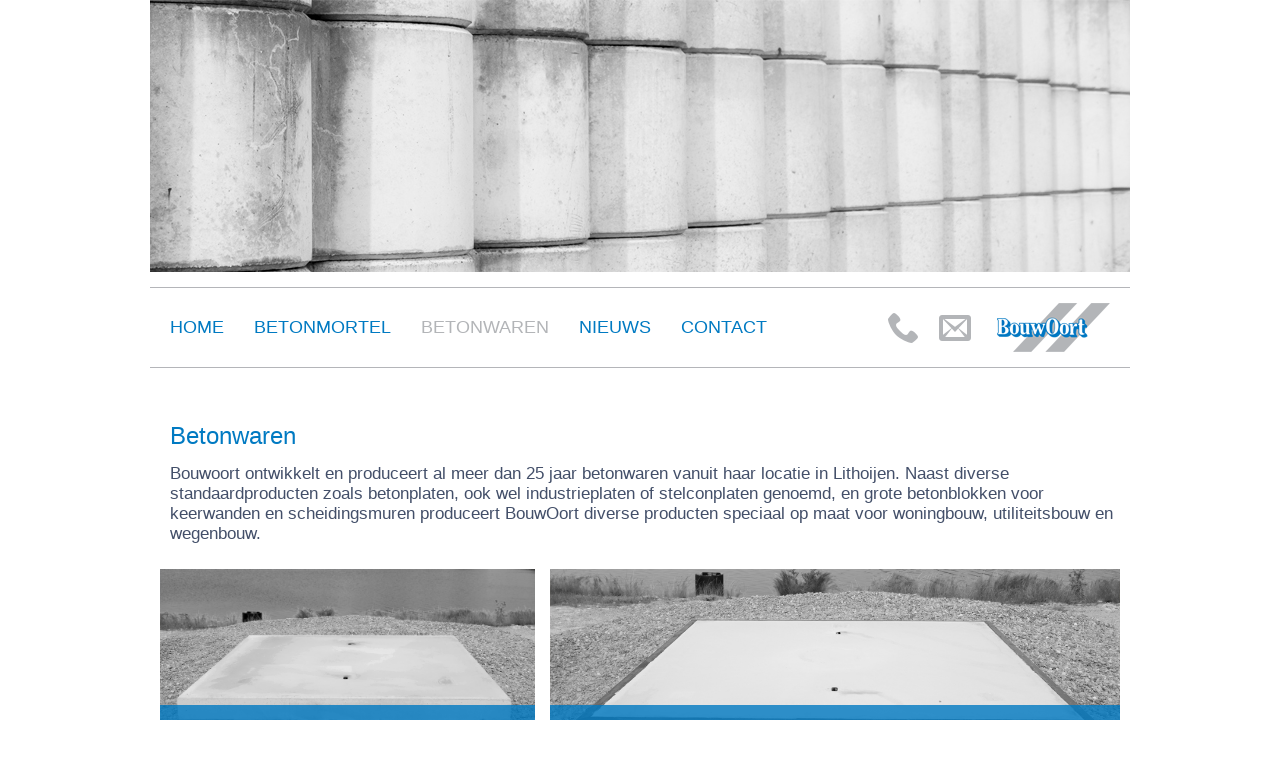

--- FILE ---
content_type: text/html; charset=utf-8
request_url: https://bouwoort.nl/Beton/betonwaren.aspx
body_size: 36994
content:
<!DOCTYPE html PUBLIC "-//W3C//DTD XHTML 1.0 Transitional//EN" "http://www.w3.org/TR/xhtml1/DTD/xhtml1-transitional.dtd">
<html xmlns="http://www.w3.org/1999/xhtml" xml:lang="nl" lang="nl">
<head id="Head1"><meta http-equiv="Content-type" content="text/html;charset=UTF-8" /><title>
	Betonwaren Bouwoort
</title><meta name="keywords" content="Betonwaren, Betonplaat zonder hoekrand, Betonplaat met hoekrand, schakelblok, poeren, bloembakken, jumboblok, stootplaten" /><meta name="description" content="Bouwoort ontwikkelt en produceert al meer dan 25 jaar betonwaren vanuit haar locatie in Lithoijen. Naast diverse standaardproducten zoals betonplaten, ook wel industrieplaten of stelconplaten genoemd, en grote betonblokken voor keerwanden en scheidingmuren produceert BouwOort diverse producten speciaal op maat voor woningbouw, utiliteitsbouw en wegenbouw." /><meta name="robots" content="all" /><meta name="revisit-after" content="7 days" /><meta name="generator" content="Princen Internetdiensten - PG Portal CMS" /><meta http-equiv="imagetoolbar" content="No" /><meta http-equiv="cache-control" content="no-cache" /><meta http-equiv="pragma" content="nocache" /><link rel="icon" href="Userdata/favicon.ico" type="image/x-icon" /><link rel="shortcut icon" href="Userdata/favicon.ico" type="image/x-icon" /><link rel="apple-touch-icon" href="Userdata/touch-icon.png" />    
    
    <script type="text/javascript" src="https://ajax.googleapis.com/ajax/libs/jquery/1.7.1/jquery.min.js"></script>
    <script type="text/javascript" src="https://ajax.googleapis.com/ajax/libs/jqueryui/1.8.16/jquery-ui.min.js"></script>    
    <script type="text/javascript">window.jQuery || document.write("<script type='text/javascript' src='/js/jquery.min.js'>\x3C/script>")</script>
    <script type="text/javascript" src="Scripts/PGscripts.js"></script>
    
    <script type="text/javascript" src="js/PGMenu.js"></script>
    <script type="text/javascript" src="js/scripts.js"></script>
    <link rel="stylesheet" type="text/css" href="styles/PGStyles.css" /><!--[if lt IE 8]><link href="https://www.bouwoort.nl/Beton/userdata/styles/ie.css" type="text/css" rel="stylesheet" /><![endif]-->
<!--[if !IE]>--><link href="https://www.bouwoort.nl/Beton/userdata/styles/rest.css" type="text/css" rel="stylesheet" /><!--<![endif]-->
<link href="https://www.bouwoort.nl/Beton/userdata/styles/standard.css" type="text/css" rel="stylesheet" />
<link href="https://www.bouwoort.nl/Beton/userdata/styles/menu.css" type="text/css" rel="stylesheet" />
<link href="https://www.bouwoort.nl/Beton/userdata/styles/hierarchy.css" type="text/css" rel="stylesheet" />
<link href="https://www.bouwoort.nl/Beton/userdata/styles/maintenance.css" type="text/css" rel="stylesheet" />
<link href="https://www.bouwoort.nl/Beton/userdata/styles/modules.css" type="text/css" rel="stylesheet" />
<!--[if gt IE 7]><link href="https://www.bouwoort.nl/Beton/userdata/styles/rest.css" type="text/css" rel="stylesheet" /><![endif]-->
<!--[if lt IE 9]><link href="https://www.bouwoort.nl/Beton/userdata/styles/ie8.css" type="text/css" rel="stylesheet" /><![endif]-->
<!--[if IE]><link href="https://www.bouwoort.nl/Beton/userdata/styles/ie_all.css" type="text/css" rel="stylesheet" /><![endif]-->
<!--[if IE 7]><link href="https://www.bouwoort.nl/Beton/userdata/styles/ie7.css" type="text/css" rel="stylesheet" /><![endif]-->

<meta content="width=device-width, initial-scale=1.0" name="viewport" /></head>
<body id="mBody">
        
    
    <!-- c5ce69530fc5daf72f156ce4320fe1e6-->
    <form method="post" action="./goto.aspx?tabId=22" id="Form1">
<div class="aspNetHidden">
<input type="hidden" name="__EVENTTARGET" id="__EVENTTARGET" value="" />
<input type="hidden" name="__EVENTARGUMENT" id="__EVENTARGUMENT" value="" />
<input type="hidden" name="__VIEWSTATE_KEY" id="__VIEWSTATE_KEY" value="VIEWSTATE_3.17.62.158_639054004270765652" />
<input type="hidden" name="__VIEWSTATE" id="__VIEWSTATE" value="" />
</div>

<script type="text/javascript">
//<![CDATA[
var theForm = document.forms['Form1'];
if (!theForm) {
    theForm = document.Form1;
}
function __doPostBack(eventTarget, eventArgument) {
    if (!theForm.onsubmit || (theForm.onsubmit() != false)) {
        theForm.__EVENTTARGET.value = eventTarget;
        theForm.__EVENTARGUMENT.value = eventArgument;
        theForm.submit();
    }
}
//]]>
</script>


<script src="/Beton/WebResource.axd?d=A-LOspqqF43mkSu6MKN2vZZgd1IyAam3IVELqUbaI9yS5tLgo9dSO72Q6FC_PlodU82BCdkixvBQIj_VbfJxeJUoXJv5NZskUqMsGWOBRfk1&amp;t=637729657680000000" type="text/javascript"></script>


<script src="/Beton/ScriptResource.axd?d=R4mvFwvZ17Rk6WDlRLL-L2bpG6bEEYJwUyeQc_ndkJN-orx7Z9lJDImCZklrYtBSefC8P7MQzAy5j0a7TGTtSBEMO8tRa6ESk2spS_DN8j_bB6v3XUykabRKM-_WX-H55Gn_pRdvJuG4VCX6-bl-5g2&amp;t=51e37521" type="text/javascript"></script>
<script type="text/javascript">
//<![CDATA[
if (typeof(Sys) === 'undefined') throw new Error('Het ASP.NET Ajax-framework aan de clientzijde is niet geladen.');
//]]>
</script>

<script src="/Beton/ScriptResource.axd?d=PTK_pw1PJCpkqAUE5YGFe0H9QZdOVlyKj4Ve4cq5TQ2gOFFmU5W7LOpP6SuXqmSUDySnbxwDI-95Nv1FJfRKOV-mArCbLdrRohyqR7CeS9Woe0SI-ebkJA3NqBQhXaAymuXBffiXjkh31cbdf9rwGg2&amp;t=51e37521" type="text/javascript"></script>
<script src="/Beton/ScriptResource.axd?d=ntC7ssT0-n-6eT11o56gja1Fc69_jqKHmRp5gZ2ybgfIt-wHGN_xkFE0Ignbbb2JnFEXvlIwpudztBSzgff37bJTeUfk96BWYfSkFmvQ4_V_JT-mf6OtT0xpGjBYL9qsJdjJKH6u99sIDvDJZqPcjQ2&amp;t=51e37521" type="text/javascript"></script>
<script src="/Beton/ScriptResource.axd?d=KTFONmjdcUe6B2GZXqcWRsKIMl9Ky30u8W5I_jjB8a-rBv41PLHe5GvNikgnoivovBa05a_XkJ7y5tze5Fcnh-xyaHH0ITWNVo1eY0pD9RCMRuKzaxSEvB82ywyv68WQmtHqQ-cTaV3b5mROsZreRA2&amp;t=51e37521" type="text/javascript"></script>
<script src="/Beton/ScriptResource.axd?d=29L23u1Vw7iCnDW6Nn0OlH9ff-Yf_Z_8jmpc376Xd8B5ikNwZfTcBr8oBHoZoQ0lJpTXBmbGHU2tQtYfl_KLVOs0g2uyecsvLSqrNokEYiqBfTTFUzwsj-Kracvy7AUA1TxNlmjuheXece8lz-gq4A2&amp;t=51e37521" type="text/javascript"></script>
<script src="/Beton/ScriptResource.axd?d=hr7jt-k_qvIuJx0frlFBVNw36w-S2j2i8GkJJIDvQMyaNoXR_Pf73MA7p8dQZcolPTm9ZX2KE7Fxx2pivj_9Rj7pcvW49zbu-5JGQI-jeKtTmGUVtqXiQoDS_BN2yuAvn4AVBlGen5kN4fJbW0CchQ2&amp;t=51e37521" type="text/javascript"></script>
<script src="/Beton/ScriptResource.axd?d=XhpnUg0GMpae_1z0L2jw5RlSznPPZPm3bCVDoFg8w3zNP-Anyja-2aNf9Fod8ziNy65q4SEZYLX9UO7w4HMBM9s1OiTk_Y_mDJ7EnCET6few_JBVCf_0sChc4jtIMGbgvtV4Fh7ZT3W_vNdnjdKL2m17HBcTPNNoj9jvfthp1vg1&amp;t=51e37521" type="text/javascript"></script>
<script src="/Beton/ScriptResource.axd?d=xZHBEhDADi4wSAMv5edYRzokghu-aDDW_mKLMiVDEWvv82NClFBWTEAmmHCevIW8YoDNi7UzStDwQ4QepZreiyAjRnLoI0KbtAluGNPUjI4yt7GLWxFbVtaKDzL_GLhTi0V0vLop8MPj7Nmxw3oYV4OtjZviRTj7ksrm4L2qBPzwenKx5f2_Yk7IJ9-Y8Jk10&amp;t=51e37521" type="text/javascript"></script>
<script src="/Beton/ScriptResource.axd?d=86nrXfzEr74x8iAvKqP7-iVqk7RMDsQ0WW2foBDETu2UPrP0lwzxfwsSzrlTQt9DXeyzAZjeXbgtyhcmvvru-GZ372cdoMqyCoub6QWibOb2I5_dO9qLuITp5vpsK8MwPyVHrWqrrt7teyA0MFubZA6zN6j6nfgijWpwW75NDrqKRVA-3diLrXtHDqQhF74h0&amp;t=51e37521" type="text/javascript"></script>
<script src="/Beton/ScriptResource.axd?d=SVQDb1iCzzGZJVYafzTAONSlDoGq5HD8ouRco5OfcT1ZBQrIidw692iltZt9H8rsVNKCifCtZMrmUQEJrHyF49BlNPWrl3sb4s13vvSLwfGvubX7IErM7uJKwJBRYxl6c47gq3HXXGaPrcv6nrFIATMb8dBQQ05qUlyGpsscHPU1&amp;t=51e37521" type="text/javascript"></script>
<script src="/Beton/ScriptResource.axd?d=7BR-OtTTvf_LKWmEwhVyGO4k-_-Qb6I_uSuW28dB0UGm_gTnBCSQAozuNVuRxpVC3uiX0puyVICzRe8qpbU-Abz8sLjTvgs3mhYmpP7i-pp8bj7szzM2XLBfEKadjL5jvFTOTjx4jhioaMSrJdzGzX0Ga4R4c5oCVdRzQsXGyMw1&amp;t=51e37521" type="text/javascript"></script>
<script src="/Beton/ScriptResource.axd?d=sBwSVyJE3KO_yDHYzYtROdQy2UnlJazmZvFnz6otQYGp9K93jnJ_PTMOlzq9u3S-CX7fKV-4huh9vg1lJSHJegFEbLhwgKbMyhPuJZTBmJhEql9bUYyiCGecZasWfNL_t-9EZDJePPf0t88ww-fxJFhPmxP2j7SKzqJz8boum_Y1&amp;t=51e37521" type="text/javascript"></script>
<script src="/Beton/ScriptResource.axd?d=UKisbM5aqIIRKyK2Uix2JwH8-758cunzCcXW4L92VW8Bg5sODTf9ZveFoTEjgopUlQ2JZzSQJ-5dfWkQmuItpO_DKUz-LmCiS70ySaNG7lF9Fwz-kNTKwsSCLrW1fhQrxtgALWmsLFg6Uo-bdXL4tMkJYWInMG5e7UOuutITjT56hb-q77O8YKNicjx2c_rA0&amp;t=51e37521" type="text/javascript"></script>
<script src="/Beton/ScriptResource.axd?d=0bpL4NaRM0qHxRjFNj7wTlhWbVZWNua45YDvyxWoopVIILkZbCgxnC00IerLQdmm9ptz7FbE03eDIFWg6F2fENmV4Zf7Px_zDji2Y-JFLYi3lCtP-fSt7XAKtcEFeB2gXgNa6PqLT5seHj4WXJTM32tRoNk9yg7J6YmXQJWoqUE1&amp;t=51e37521" type="text/javascript"></script>
<script src="/Beton/ScriptResource.axd?d=mTuPbHyORXI9YZ_vtUXiW7kk3dr0Ju4MMo-cxnBZ8JcXsU79ya7wvkxOb_8Ogy2l4Ofnducz1fgw3cQN7WcLqqarAwKOOv8S4e_uuxQv9pNFkj537W11v6FgKD7VwjRCysUOQOKB8d1gpBXSRt2J6BvB3A2VleoJhwusO2nAs0M1&amp;t=51e37521" type="text/javascript"></script>
<script src="/Beton/ScriptResource.axd?d=hmUfq12HUTWCI9MdRnAXNBV29fIA58SXghI6Fg8H-LgawK6fZpTFdGjk9TzYLQhDuzWHkDvKfOSnXoW4chMh5b8NsBv7VJq3zww2UvLnlhmKu6zoJsMokx4ym_bCl87RB5LHSQcmza2edFfvxVmaXmtNm7apm64fBbbfBXN5XNBhsAdnXJEoo-MoATgrYX-w0&amp;t=51e37521" type="text/javascript"></script>
<script src="/Beton/ScriptResource.axd?d=PodA-ZGcL_KtrYDpVAOXqKqX8q5x_WmpCAw7NQ7fxlSyWF8__JbiCGFwYdG17ZZaZPJdX5D3S0CQjlYn4B5_e5TojZ3M6K3tOJHVRHFXcDadIJmq7swzUkw-IO_RYEHshjKhqxzNWHVzERLhEk5iRD6LEJWBaJBvQtdV9f2kj-01&amp;t=51e37521" type="text/javascript"></script>
<script src="/Beton/ScriptResource.axd?d=7yj_PPcfuzccKOUgp5zwcNEPm7tf_3Xx1N4CVGYBEnz2gud0l1qBgGcbd0ZXDjImxOa0ttAaKiScL6YB2tMC3gTsEVVK5DUmFY39TNq9Mg5XLsY0gSwKuEu9X3cclLDlQDBdlfWso8yre0YCyovZJQ2&amp;t=51e37521" type="text/javascript"></script>
<script src="/Beton/ScriptResource.axd?d=ldi1gAe-gB_Z7qaSzviiWgQppWMQxllUZffiby1oDUhGxpQXSmRRysrfFw23KylHRNtLti9aGDaVdO_R8U_Mw6UkDYadcfnnZKDeVEH4PVVxt419BKngHFaoyg__KYVzSfVEnE1h02cqmB4wnswZxrfV7m1Vo8DjU-GGymmsb681&amp;t=51e37521" type="text/javascript"></script>
<script src="/Beton/ScriptResource.axd?d=gerUuPlsPHe9EBZovYRoST78EiPjH84jhwe6IDd8OqyZlX-iqu1XRr0spwEU2WqmWebpTWEUErj9lloWdb6mBTnYUR854evL0U12xapmFcAgI5_DQ-EoCHmGcZo3XLcQ9k4fLqj6FrPaG1h5nc5h3UQsOdb9G4uS3vyIi2-QxzM1&amp;t=51e37521" type="text/javascript"></script>
<script src="/Beton/ScriptResource.axd?d=FGwXqNahTDZ0qHAoEhAjRUhZJGKZtiE2UXeZydH-k37xZe59dz2t5gDnXTJlBZAThThO5NWbLULQsVCgK9-oXfysqRvPrrKKg98GuehfG9yvcBpykfi-kb1GVcH4WjS67TbbKSM9YrCWyshsIneenIlCdDaiLDOfRNzG2waOCtQ1&amp;t=51e37521" type="text/javascript"></script>
<script src="/Beton/ScriptResource.axd?d=p9sU3xrpUKDOQj_0KuhJ4f_SV_v1vpfNNMyxBmiA_QgAZliod5TGr4JfqBM1sm9u7DlhyXRoWFyFGvlQRKt0y0AFpG_1AaGpwbQWBZP79AitW0WFX6v_hnZDUNV3e3ZqNuquJXN7dchUkdW2WI1xVg2&amp;t=51e37521" type="text/javascript"></script>
<script src="/Beton/ScriptResource.axd?d=4SkWOGfs1oCE2UuuN1bStgWPJi5F0mKramX7bo7gw0pJNxSnkJwK-HPEh1M3xfjf8HcjIf9LHgRB5-fKLamVZENW5uYh69q96HyDjjhRHwbhkgsi6s6Z4P5tZg7qT_aFPxaW-uGipI12RzoI64d5Uw2&amp;t=51e37521" type="text/javascript"></script>
<script src="/Beton/ScriptResource.axd?d=TMtjMEQ7pyxuqb9UffCrhUiKy6T8chMOqiNFGWvgPtc1XtLaTx9l5iE4Aai5cNb2cpFRSyxRtipp7JMXi9dTzPRXEBgfSoI7zVPONfsItyNWoX7RxWZbRGO6IjtnQZqa1wZ7KsnUIYacWZ9UajNgaQ2&amp;t=51e37521" type="text/javascript"></script>
<script src="/Beton/ScriptResource.axd?d=w9UJ3b0QP224mdU6btszLzyCnsQducPUpWW-YWaEowuV5sShUr5uo-_2wsbpW6jIiqOjrouhwohcj1eeSiPO2Wz6hIREyyZTEC4yXQprblkqti21APn37241Mn45YowbQ6jgCbGSq2-XhiD2iBtfQA2&amp;t=51e37521" type="text/javascript"></script>
<script src="/Beton/ScriptResource.axd?d=luwO_FEakkK-yz-TtBE88m9c8Hafns807pXQAO1NmRPmJywQXuGFcLbRrADLAkcyoIQn3Y1RzzExQgyPIVCR6-5oMxHZbnJjfroeCHhQ4HBBffZIZ6f9tRv_MNt00f-UsdlTRVtTRLs4FBvF0Iu55TaNzloB8Rx-FKi18dmCK901&amp;t=51e37521" type="text/javascript"></script>
<script src="/Beton/ScriptResource.axd?d=n7nw2obLw4C5mxTAdmhaK9a0o2V36BSdSEQTKUI2t-awxPM7B80xj-37Clbxy1E8mAIaCfk5SZ_fiZXfAmUEG181S43i1kdSy-d7E3_64Z305vmuI4RG742y83iyVgm2ZpEtqfaNkJfdZbRq6vIKLy96cVwn_OugxgEqyBuQ7jivPUC-eujrxL9WxyQ_io4J0&amp;t=51e37521" type="text/javascript"></script>
<script src="/Beton/ScriptResource.axd?d=u0ElS_SZE0DpwU5wjLAmhP2QPMSz8_cTNE5mLa0JNHyliBHB-plcZaxksCWW1ZzQYScH-ZLFiyPhmEAPyvXZiNdme1Xx5tsWJtKARf5tMFYtrkCHw-ZqKObqFt711TwvUrVaa_D18ZXZJI_PZavH7BX4HNXkpOHeAGVIG7HjPnw1&amp;t=51e37521" type="text/javascript"></script>
<script src="/Beton/ScriptResource.axd?d=BN7WF1-OaToSiPjL7JrUYE2pNYy7bFQ-OOGPsM1VgebdOSiU29jNNvb1PgyQu89PbwAFNEEhKyU0K6rE_LQK6Qitoc6xmuCafHPtcz0MwBTKmsyXgdr3UclomsWwGxz6IPPks77sh2cp2-UrqqECbg2&amp;t=51e37521" type="text/javascript"></script>
<script src="/Beton/ScriptResource.axd?d=AliXnwv7LYGAfG4j_xM4rxt42RGjw0_wJggR1XzM9--w77TsBRcT208WhKg0QLUem-GxDULhEUdnh5Uu9zq_OALHZjRjOoZI5-fB-GIgyC4o0NtfT7-kgT1UAs-MWwqGJV_HnMvnI_8x_g_SdRcJAQ2&amp;t=51e37521" type="text/javascript"></script>
<script src="/Beton/ScriptResource.axd?d=1i2cNikrETQV73Pi1E8ay4dvZ8Nfo7WV1mqFwsZ81Has4KwDzmEMKOgh_UCKq0LE3qrnp55Q9-FLniQ5B1J416kIV5dYMTNNB1QEzMQ5_guPOKcy8Vyfb1SX44Np7iiDgJ3LE8luo1VfUu1syzexhA2&amp;t=51e37521" type="text/javascript"></script>
<script src="/Beton/ScriptResource.axd?d=qHbLpEs8_ADLBiifOg4Zk6QkNawi3beSVZBqi18GkoCzInUIsDt4NZ2QNY3hl0Sd02eFxXk01NtPU2cuvgBKeHn1zdPnnfAQ-ECByQcICszW9sdGMOmEylxqN73GRBRjEP5NRBOwVwYwNAK0quLpsw2&amp;t=51e37521" type="text/javascript"></script>
<script src="/Beton/ScriptResource.axd?d=leu-I89NiN1jyHNQVnptO3vrjQ3lk9D3ZuY0kiZro-gSF0FYmcVVALCiRdw5jsUIiyfWmnD6pn3S27RPcYJ2oFa4K-P5phrFIxLmxF3QeIDNRXFwZoNtiXOYkWI62b8wDmuYrLEN6bs5NcEJyw2-5g2&amp;t=51e37521" type="text/javascript"></script>
<script src="/Beton/ScriptResource.axd?d=gexZD0ij03CWYS-l98Yj0wqBkRGJvPvhjfy0w1Pt40OdY67Z5h77lT8EPdKrSe4vyNqFA9C4Gh5wwydErdFmJdtIhHL7fuddKwP-NSd4_0DtBYOegcsBFYgmwns4KlOA5BjjC0kWSMmd9eAN_EiCCtSN_i7d0BjeKVVC3zQBcla0wfUt_5SYxNY5A2YqQZYq0&amp;t=51e37521" type="text/javascript"></script>
<script src="/Beton/ScriptResource.axd?d=bB05BCpAPg7cebGEqu2Mm6B4ltTJdMxEBouHr7AyYBZriyp2DHroaN5ATwQeCqBNtK8mAMdSyDm9JWxLUXxDC0J8EcHc3OxTsd2wEhoYDsmp4_7WarpD8LaD21zqlvkY6FetFcU1s_z_Y34trqkbdedcjzf1Z02nfCEDXVdroeM1&amp;t=51e37521" type="text/javascript"></script>
<script src="/Beton/ScriptResource.axd?d=MO47rNcLCx-4_WcV03mghT4zcum1B75uPaiPVu5twaPSs55FbZClp48548ZmwRJH0BhrjY--kGiOfsPCLLyw26AXQEKbo1_VuL8Tn1AnU438ZI9V41DEK7LuP9Jq5V4-6WlvQftTZnMuH8IeEWzM2XHfkUwGcOsn7K1RIM5-IJM1&amp;t=51e37521" type="text/javascript"></script>
<script src="/Beton/ScriptResource.axd?d=3pjIsdsQqsdXa1FSnHk3ksehghgR6EM0cb-Zbx5UCr3LBBb3Ozo68NFgWqg8BB1De6hZodWuc8zyugJrWnigrmvJVgK9IAmh1vqgwOXgNmJjF5NsYxnMkn2s0K08oryMLHPujz59ACE4hm5QjsYi-g2&amp;t=51e37521" type="text/javascript"></script>
<script src="/Beton/ScriptResource.axd?d=GMsFcVyElb50ZqsnDVUtPHfyMg6Xl7Ir_CJJy3l2ZyWkQ36TX5X7Ai0n4muU-33R6KOcE10EhEHQ5O2BHamHewgPYSI9HuiL7xkcUyArJgDSL5LDcoyBJWyZhpCyyBmyPcHmTwSyU-LX3CxLlYBDghE4hZMeggpyU0FWEF2Uo3U1&amp;t=51e37521" type="text/javascript"></script>
<script src="/Beton/ScriptResource.axd?d=Evwi_2QYUtkoPVkZo6paY8ZFGdfk7yttLIBOLMasMW5C-QozWx608nndka6WoKn0RZZfpn902PCKBmL8lEYOoYA-9BwvpERD7KsqnvWkX6Qy_8f4OX76wxA5y7sP0UTHSm4GWGf_hVIjCbSso2gzTvLYMfL7prwcrg1I1FPKp9k1&amp;t=51e37521" type="text/javascript"></script>
<script src="/Beton/ScriptResource.axd?d=MB2NSTwxFi4RYCyEyZHthQGLaMpgyklsB6sdG0OEfdPShxDMZS7m8fJxoZCZbliKfIBRtplCWjn0jEe6yGWb01t7gpno3KL7zlNhbFVgTL389osArryI58X-WjRitIh13tT4HjJNiQdwIYdmqK4o-ZXh7G2JcHWHbj1UNiJeTfM1&amp;t=51e37521" type="text/javascript"></script>
<script src="/Beton/ScriptResource.axd?d=q39hwfBJXXCLjgWjyTplP7c8B2TsjPKd8wGsvt5-464Ztjfdm_cZ8OQ3k-rETOwQaFFTx4Rgl1cqa6CuaifUrXeEHPtAOr6LoqMkwlJ6OWF0-AGmP9eElcDJJzBJNlYBVkQTCTqyFlyqVMyO2HSilapvf6zFzfcgIj2ynFPG1i81&amp;t=51e37521" type="text/javascript"></script>
<script src="/Beton/ScriptResource.axd?d=24_MkpMmnQmcrYCfrBZH6UkeWZouimSEjOaxy0qX6sYdQVdO3SY-Hv5mgRvdoKr56W5ahhcpS_9lcztRsiCQ0DDj0XieS7IF5NUtN-0y2DnRts_ANuSK0BV4VNj6khQ_SKG-FggM0_FpSCoOn8IRog2&amp;t=51e37521" type="text/javascript"></script>
<script src="/Beton/ScriptResource.axd?d=dOB_gh8pjME-WdzXJqM2iYPyDDgIuC9SD8zEyXr5sDnu-bf4DQXn_hF5burOE7sI_BtF_uDWAVpMNo-W8tc4EYEK8zdfSlgsB9vHFvQjnmJV8FQdi8XmIULDc7w5D2T69JN4QjZzNVccNUKU0Y7Y9qyJ61qwgYPR3wNl3T1pJQo1&amp;t=51e37521" type="text/javascript"></script>
<script src="/Beton/ScriptResource.axd?d=AVqJnqtiUu8j-cVk4kbrIs8FskJzgr5O0eJMjQ-VZ3I5djQV1tY4dIF0-x9GxboQIL_6RpQTr5Nf6Hevz8A9mteQ1dE79Yp-FLKmF6JjNF2a7CyCuYALsaRAgxWgU2lFhtav7qYRUV3PFVZbnAeA7hsRfg44PjSsqpwGfS0LLXw1&amp;t=51e37521" type="text/javascript"></script>
<script src="/Beton/ScriptResource.axd?d=gzwT1EAehEAEUUxoKxyWLefZLdgCtGXdVar-74CeQTKXtJaTl85h9XmMj290M9cJvoCIbyAounTrXOgHKwi8ngglCf07mOE4DJQHl0Lgg4I_-atwN0tzhMGutXE_tvHvtEfr4Uvltsr9Mb32SHy7UL2EmADjJ6xib-Hf5NAaJT01&amp;t=51e37521" type="text/javascript"></script>
<script src="/Beton/ScriptResource.axd?d=Oxyh_6m9mVqAkOVejIJHTM1is7pG9p2ody9ePYqx9wkqsZmqXYEzp0r3MqtMt86tiyoEW3N8qf--I-HzFuayYDHiB3eqabw_0Ungdh2vPVClSWu0A8e6IWTMZjD5t443jyPrzAryAyWT9LSSmTCC2qfAhalkm0bSfpa7fDAuasc1&amp;t=51e37521" type="text/javascript"></script>
<script src="/Beton/ScriptResource.axd?d=9Ex0uMyDFnZYF7BYiiEFPPEh7Lzp9SZIbFIdBUR21__cBkfzhrdcNvUck-H92zupxM_l2a6r_ACA0Vr4wR98WxbOmjgAh9qH1v01VdKNi7oCYeqH2VI8RCACnbuZREyNJ8sK6xLYyoBqVmtoh-oIug2&amp;t=51e37521" type="text/javascript"></script>
<script src="/Beton/ScriptResource.axd?d=NorHb7QzcRQPQo9Fa5ANhVn7jT-Q7T3yMsXFCPq1iR-yUmthBXOxwTdCxnqCAOs8eiDClX_l2RvQdq8nzTI8ieVL2wvEld5PcRHNqARsCnfqfCkyL3KmK602xoy8aYenNEl-B-2bNl_IpdTv3_n5kGpXYvqCJuPdlqeMrd6qpcc1&amp;t=51e37521" type="text/javascript"></script>
<script src="/Beton/ScriptResource.axd?d=35smGmdjPIMk3CZpjikV4VFNOO55ETuuPPSBiE3KorJtopwd1T19qc5q11lrAwLn8ayEJyDXcn0t2Z6agbjQKRvTtzRj1LVILCdvVyQVoNPetLqIKzffa7905v1XzlzUmPP5lULelPrpTLey405ggsFaMPwAm1JZ4llIClCnOTw1&amp;t=51e37521" type="text/javascript"></script>
<script src="/Beton/ScriptResource.axd?d=zwQtc3163xbuDstz6qYaRYszmKMLUZRw3XpseZY7SpyS25-pakbd2jsx_AUmRrDXdfgmSEnPW8Wq1iXy4wkE3yX9FR17HrIfAT1TEyshwNIRsAkcp-nKlHDQqBR0sz7gG2Afo5HjZoWDb-y_LUJ61Q2&amp;t=51e37521" type="text/javascript"></script>
<script src="/Beton/ScriptResource.axd?d=U0V-XPDET938mHT9cDWOxXmFfS8S2MwOMPQfBZ-YKMgaPdTc1ZWGUzpKsK5Ii-we6_d6k1WEwdkJGhi527qNS_ye99wdt0mU9DJ9Sqki_SRDd-pcidEMf9XyXyFLUmoVSHEiEYR2eQv2Xn_56-XeUg2&amp;t=51e37521" type="text/javascript"></script>
<script src="/Beton/ScriptResource.axd?d=gKAVyFAUplIwXrAxVbMrvaC7LxYbIkLVI7MtuRNw0nxmsf0xGfoc4PKjoAco0vBVWdZBFgP4DgW6o3cZ_9UWdJHWR0Vv7r5jc3WNuE0hg2i_PVn6PHkdaa0IZFbZ99S4XEKmyl03L_RlSWSZ0sdsWg2&amp;t=51e37521" type="text/javascript"></script>
<script src="/Beton/ScriptResource.axd?d=fJrUgV192LuGvCiV7xd-Z1jfp44Sdz-BPajmWquNN_7kRnBDfjCuOlEWeYWEIKDlfFkynBAlfP8KNaeczTrDDiUgb-noejQ_6Z2Lcdwcv3Ukt5LubvefduY6Xf7eBXjf7eyZQJ_v3qsNSjqJSuIa0Q2&amp;t=51e37521" type="text/javascript"></script>
<script src="/Beton/ScriptResource.axd?d=Ygl_OQoRPeQ0jqxL566BWJrlUXhf5hsI86YxImxTSWrgXShyS8xDyE-lTQ4DIJh0eZVMpZqmaufJXNx7jLwBA3mKvZDwMvhHQQUJznWCtySbfbDUX2xHUhU6vB2uKk_SfiRdjryCQ0Z2-TYcKbrZEQ2&amp;t=51e37521" type="text/javascript"></script>
<script src="/Beton/ScriptResource.axd?d=oimWHTmBx8_rXNG_-D4ye14rbkVX97ErWluTrGTPXNRxXoqBZmn7TEEmLFTm3brysMZNp4wJYa8_Vbsg7u7w45W5abaUOBSzmIzNXNVGrwC3z37J-VV0KZXBcmRgVEcPTUVn4bLpbixd9znRdR4eyQ2&amp;t=51e37521" type="text/javascript"></script>
<script src="/Beton/ScriptResource.axd?d=DHPwIun21VZnuPy9D4iOgUFJ3r8eJvXFi1Jmu7bnzHGJt7PoVq1exiiAgeQbRGErlGsiyTrRAu3heCPWsG8YtV_ugoO1PkJWbkDL0MdXfnvPARyWBab3F_hQgxV0G5LfdgTXlwo0DDit2GGacLQn5Q2&amp;t=51e37521" type="text/javascript"></script>
<script src="/Beton/ScriptResource.axd?d=Ox_L2ploQGI1Zy-ek07bMRxxpXiwuHWogIAavG3EhjWwdNbrZcD-hJKJhKm_k24Ok4jekGhkK90X1-mZq37KH-Qcvw7tp4COlWhLlWjyKhYKuFgW-t5Cb-H6YuLmPHaJJxv2uXyBPuzKT-k1TFw7Wg2&amp;t=51e37521" type="text/javascript"></script>
<script src="/Beton/ScriptResource.axd?d=OG_PUuaSWey7pH9jm7PnBodODWEvAzxi_KeA_YkISj4NbiXMAjg7035mR51UDMV98ppiHicsNnLXhoDbI69H09RZ8p6ohpZnd_dhIqDn3BRlAMyyUGq-n8jEd0WjgWwvOsKrN7mZSgEA7MYXDlBJ11V97a_owT7nZ1Dggnlwoi41&amp;t=51e37521" type="text/javascript"></script>
<script src="/Beton/ScriptResource.axd?d=jthSntrGFxL9yQYL5V9cMCsFdb2uijXSotfR084m39lz8EtujSbkWmzM1NJVYcNaX9Lar_UEWxJnRO4oG3GHmuXDo_FhZWeXLtOwJxQrcBSL5ls9_U3jeuJb_RXYGMNA3kLf4TuZ-A6Zv5XYhpQkizxdtfllEGT2Lh7-OU61pK81&amp;t=51e37521" type="text/javascript"></script>
<script src="/Beton/ScriptResource.axd?d=v1tY6RleWOUR2zHC814s6dVU2SpIlz6hQl4wTkpm5B6LhALpULTutF7rZM43veaFKXOCPtOSBpeq8QfuEA0pAsIhKTFZu2G6kdBxakvBZgonh65na_cOXZ6HICbixlAbLox5XN55Z55lt2Z5Rp1RYRNEJHMrZo0l5JGCB7e_H44CrRyXPTA-qeVoTzapwOqV0&amp;t=51e37521" type="text/javascript"></script>
<script src="/Beton/ScriptResource.axd?d=1slKQt3QPHo9ZJne1swBrVnRYx2vs9xVeFJMpLinEV9ycvL9AVQRHBLCNTicKqybQpX5OUVQcJy7VD_cP5f0uXQzbBV3bxjEMyIvIRwo_LIyrfD8r5F2y4Yx2lMEEDinKYtzPhX6Y-4RuuciMCHDY4S0T2lsjE5X57pIu_Rs7Mc1&amp;t=51e37521" type="text/javascript"></script>
<script src="/Beton/ScriptResource.axd?d=5kwBDe8gkPkFHBQGYh6uGydpngAOtYXaADe2-WXMiZQl_O0RuYkG5qpOSf0XBqQ-G1Df7nO9jBrCuwoX4ruPggU9zThQnXYnsSQEowzgCb5QDvtNmO9y7xIhIX3Q3_4x353Lmq41_zZZuZ3NieUnmaBULVtp0bDk1wLpGKakLhs1&amp;t=51e37521" type="text/javascript"></script>
<script src="/Beton/ScriptResource.axd?d=8hUMimiiQdG6FoB9lvb9dzqaHccgiJrVVaNB9_yuKsJuWZezSv4QYLLCGM126f0xtKDI77TkgNcypdpFG3mwyA-iZR_VLL6CfvxUSuT-XYg8y3MI-9M5T_wfjTZ0fGyUnrRhDAOUq9XzHCuhAf3VrZPwVii8VUs3wI0mf3LdBm41&amp;t=51e37521" type="text/javascript"></script>
<script src="/Beton/ScriptResource.axd?d=Rx8qaz0RdZIuHEjrj85y9PFoOLYztG7qw68vWyDpMi6XXIC8QKsR20_Zz0Rrrg_jYF0XF2sPqWZ1EIAgJTIJb5HCcQpkP2C5rGKlMaEiMuQPg6LDNg9pkSmGtc1uXtn5tcuzXDGgrE8LjDTLpwK83w_gBITUzwlwleCRY4fsZCtM3uSPowtV6vKzi7NrIBRt0&amp;t=51e37521" type="text/javascript"></script>
<script src="/Beton/ScriptResource.axd?d=efz7O-bv1V5REyzEPh0XooNXP_a-U_So7SoLarq7TCgJl8iRZnpxwOrYxP0BvCkzKlWZ2aDQerXsh9Dk85r_mYic5zA77ufGIALjC9hj_Qy6Se7-4RZOom26PWs24e0geebGnKpSztrXwVXBGJ5rzEbMrX60YLWF4keIiHVBMnw1&amp;t=51e37521" type="text/javascript"></script>
<script src="/Beton/ScriptResource.axd?d=l0Boz6tipccZo2LJKIDUukQsYrgNcMLUk8XDRvIVAQHEtivTQrwb-Y9wGL2OhPsl-oxdQoIjjiF5Za0Uq-Q96wQolCMOfd-UwT0cfH-Qvf3MSVCqACvW8gCA-CtqQHQZJaCnGzIt9dgT1pDhqU3C8UQChL-JPs7ZD4X0rLb_5vw1&amp;t=51e37521" type="text/javascript"></script>
<script src="/Beton/ScriptResource.axd?d=gKvOxe4Y0Tw9-jdkpenVrY7e8L8W5sl_go8wby8Pn6pIcsDiyuqxj8AtQM12U1FU2kUqEAqyEvg18w4qbj0022-i3JyZVkqAas3n8LOyEgy4fSbKVQMqRBH7ge0CDAEQ8vNRnj0QniLp_rCZC49V4gC-aq84ly286QiRBA85SrG8UJRSNBHzmrcPjanCYvkv0&amp;t=51e37521" type="text/javascript"></script>
<script src="/Beton/ScriptResource.axd?d=19zsRNcf_sMSuJdrS-KbMbbQGg8xrDoe0C2VmGZIUCAX-Grs-k4zamjLjEZ1pfTqCTlo6FHCPiZui0zfdd-8wJoSIZj5_RENAbo3pQCxGLBeYADrrqXQaEoYKyB4u_g8V13kZR9GOgcnr1RQbu9UDOi26uyXwt1q-oTHzEEggLg1&amp;t=51e37521" type="text/javascript"></script>
<script src="/Beton/ScriptResource.axd?d=CKj1WlMSPJLw0R-CRztocS0QEII8gb6N_EX9vKZ3ng0N3kNyFS6a9m_iVpRYpLPI9zXjOgKk_LM2lsgR1a2Qy_fMaMVkcjhbqwoaYNo7-G2MRREX_kKc0rMMWhTtwEc91uTd8BNRn0BA-FZhMNvdlRA0oew3JYQY8pBqXKjsBRk1&amp;t=51e37521" type="text/javascript"></script>
<script src="/Beton/ScriptResource.axd?d=8sHRRCvx1x_PVgclFXOZC6cFF3SGf1Ye1YjyS77agNjT5T7pvMXVM2HryTtsX2-VRT0tWydOc0uuFA8N7ucZ9WY-Oyzjh_oFQ3un-KYMl3j7V40k_HmZgWclEDbDaYiIAf9p3BaNsQNKxXetFWVHem4O4JlZ-lrMOua96sAvkRc1&amp;t=51e37521" type="text/javascript"></script>
<script src="/Beton/ScriptResource.axd?d=VNMZKk8hVOOhh7jrGKjDBvRKWk-qq1ehIMM035GMJfkFVFemBNQv82nOO7NU5albTlmx45BKdxOTgy13gAnblSpCd1XwYMwiG6tsxKZY42L_6VhjcH8-SptM-EjydPEfRTT_cdlaNLa-nWlgyDiSeqBUDP369btqh1oevvXsvvY1&amp;t=51e37521" type="text/javascript"></script>
<script src="/Beton/ScriptResource.axd?d=HZH9Mg_S1fT_hopQGasRE2dJTOepe1kXb0B6stww2mK7F4CfHZovyh1jQ6JSzH80epIl22fEw25WdHWrsWLkx-gij93vA9nuXzsiO-vCWeRGQ6UC3FejRLEOvtyZotUmfrNuPvwu038NyZ2mIq92xQzHwQ3V9CGpPPABMmqnIk01&amp;t=51e37521" type="text/javascript"></script>
<script src="/Beton/ScriptResource.axd?d=ehsQ0p76WgXlCuZ_SZ-l11bJ45GZSnMF3gvqgtIgXWqBzehNrnluBIJxVFccw0RDfhA4Ochb12I7zLbSNIyPDpaeg11ynBzDJ4Ho32X8booHM3LSBme9C6TIjcVxBqWYOzSyZIDimKaSiqO9LHtGAxiU9Nw7E-bWXO5K4SUeo1s1&amp;t=51e37521" type="text/javascript"></script>
<script src="/Beton/ScriptResource.axd?d=91VmFys0JI0HNT2k0mmyF17IwFlFRqA8HR5VJtFUJkr93iEhyIywEVyfaRYKSiEk0EXRyAHgFoaXNK72RNEMeXB58kV2pGCepLfrVLk7m21405Q4IsnJePk1NG9GFSdlzeMCE2Uggt7unEGTv4qP4hLfUljgZsRa3lIOHbso-Qw1&amp;t=51e37521" type="text/javascript"></script>
<script src="/Beton/ScriptResource.axd?d=SJoeOP1URoKKjugqZzDd1Zssl7TRToyc5kJXzNSQVC_cmgWyJ8pUdgFWsPwnDbMd4C-L1ul0WSVdNQuuu52F7bLvBFNirbKQ7j2N0tjf1WZADAg4Khd99OR4-32jrGcRJMgphxV28CjYDRDj-FyI3vl7uxjjAvDtu6HREkiKwVg1&amp;t=51e37521" type="text/javascript"></script>
<script src="/Beton/ScriptResource.axd?d=JpPszUTXBEYgfoQwzoZZsb0Cual2DP7OVzUzJTdTRrIdrabGQjp48B49un3HQxKcy5gnte7iXADc1y-03DBRl6l9TVnEtzRShjJXWZzIwWF9-iZNx0wP6f6NstuqZpJBRjbTkVPEamuY7kH2WqG2KkPcQEP4ptJC4svadloCPtU1&amp;t=51e37521" type="text/javascript"></script>
<script src="/Beton/ScriptResource.axd?d=xMHd8NSwSKF-26bpf1LBoxl1kIBoWYOft-nGIJtKnjtgi0x4BJFmBIaobCIyrMKcTrtiaiGMt-Tf-84POcU5gutYhwR7C3VeMMZz5tBTYgd6qWGev4dFACP5_criWF_mehAfdlovmyuSQplIVkDXdg2&amp;t=51e37521" type="text/javascript"></script>
<script src="/Beton/ScriptResource.axd?d=1NkeC3dZOpDJkiEghsVWOvJf4_13LYwVj1xpo2Yb1XBTQZLl2IRy4A4Fl8wQhKMLKEW5TsSeu7M0pGdEgdbE7AuOiiNqjATZywgPIlxrqtJOHsU2wT9-0JoyqdvOfQQ1qUKbG7RGRce-CNSiyYl8ZAgcQV3qWA4XHneL7L8qAd41&amp;t=51e37521" type="text/javascript"></script>
<script src="/Beton/ScriptResource.axd?d=YtC89UYhWVywRUx-dih0K4gSh3BYHePiZ9fBSIBRWLWMvx3-KchJrT0aSHWBZIZtTRpBgbh0jz6XYiJGz9zj2o299sUEdZFra4_mgoUDbEwnPTuM2sYmJPUDDE7_BxIld3Q02tDjgN57ZD0xaZ2l4_wWYuFMbLydXWAudwYHAsY1&amp;t=51e37521" type="text/javascript"></script>
<script src="/Beton/ScriptResource.axd?d=YGBYY8i2jeu2fGvFv1UzXhxvmY9P4QVy8jlUyzuSTV1BLH6lXhfJwWtRlVok3vHoLYVSA9uhtLq0GOV0EUxIGxUsPiyOoT319LjPRm9_cJTswwaSn7ufrgKFW3GEVaz8npvgQ7UZAZAcH7Vshbh450zVLYvxdkquc0BUIKHFjrDP4pkgG2uSxyvt3gLViCVj0&amp;t=51e37521" type="text/javascript"></script>
<script src="/Beton/ScriptResource.axd?d=NmtHJhEHcPNsTXb9Bgrv2mtOy6X96e3raCYL86APDCC8644QcMgHEtXjabrFpl45yXsPXIMNd1NevlcMIQGHIMGTOjc1a7rfQXMVJ4PFTS5cOqLNg4xxixeW-KaLKrL1KwYTNQEbxzH4FW_SRqCxIhYQ8qbRYDYO3Swad39Rzfo1&amp;t=51e37521" type="text/javascript"></script>
<script src="/Beton/ScriptResource.axd?d=CYcapO-xaePwN8LXH0wNZedVehUiVh2gsYQHYCEGBYdm3ee1_Edn7Usa8jxZUjp5QJWfcxHUSydmcKlbAIu6fI-ktAYntRN8jVMawc1BJ_JABowt40vrf1HqKyHDirdYSb5HmBWCM1--cPo_0MzcBf_3vXIOWif6cUXU0Bz4mhojMhZTXwsoL6si0pQnWDlR0&amp;t=51e37521" type="text/javascript"></script>
<script src="/Beton/ScriptResource.axd?d=RqEi2tJkwlWz97l73au0CmMKBsQarPa7cXUsrNxvN3oCcgSjkd28avIOJyJiQ6jxeMkK2iqhMKH5LziTJAJ1bmrapMkYFmd-fNejmqZbVy9a6_Xa_e1fSGmAh50h6_nFw9CYz7ud02lNkc7KXR9FvGHvTjcCS3p2FuHMgb-pxF4P4j6bYbTjZgIPjSskKhgM0&amp;t=51e37521" type="text/javascript"></script>
<script src="/Beton/ScriptResource.axd?d=TlmtttpYfJpI1nxDTstqatoeLbP2BcXdn2VyV45nycNY8U3O-chsexfsNEdg1il__m_1DhSjI3VemIhWOCDxwbkTCHQ3Q-7aaPqIjUU9KQZngCo5iEWQgwzd8Ht-r7Pm1Ex-MboFIjv5Du7hSsLZ7K4zBD8vgF3ceQ_d_ZfyTBQ1&amp;t=51e37521" type="text/javascript"></script>
<script src="/Beton/ScriptResource.axd?d=NBZIPLaY6S4UN5Dj9xRr3gzvIqCmxLmlKU3WUy8Lt0_F9WNtl59xDhrvBDuu0GaODrB5OqBAdupewnWapaMvtejj6i-FL5H9gWm_J9uEezo4CHVTpZy3f06VR4_kO1efLuZMLPmKq6CcFWenO6RyoFzsc2fNI0IOXfRk82ky1gs1&amp;t=51e37521" type="text/javascript"></script>
<script src="/Beton/ScriptResource.axd?d=szDLNr2_6d13BQGeOP8MkfFBLCfBOrbuvFbh12Y3fmvChJxdB7S_388Gsf2uf19NjLehQxwJMUZ6Lfv89DXzbeddZyNEaD36TrBpx3CKh6ttVRkDjHi8viVJkkI5N2KPlQPelGLKgJiF2Uvb72rQHDhK3QPBrZAOY7EzmSBLvqw1&amp;t=51e37521" type="text/javascript"></script>
<script src="/Beton/ScriptResource.axd?d=Na1KcYZNBzw5VI2RLB8Wvw2zGhLaVK_2nvm6KVZIAOxX9w3-OCJXfMNEiFR7KpIDCuUqMLzU_tuaORnFljud4dq66XUUE7AoUEaatRE3ZdpG5aZKwElFYZiAwE9m-Ko9ZIDtynR8ltY9ckgUUqbkBVoi8-JkyByNGUnS8yTYEos1&amp;t=51e37521" type="text/javascript"></script>
<script src="/Beton/ScriptResource.axd?d=eVaGcGqJO4IzYNsDnV2_VWtuL6GXv-CDOJdCpNjerpuU6AARRHiwOtj_w3Ar-I-R4Gj4SdUAVzm2WlZzZPTObkXf0G0GbXF0aMrAEEf-BAoVEaeujQVKBEoC4-L9cLi9HOLr84yPmlMKpoZ8431iaCi06t5olA0Nn2FjZdh4kow1&amp;t=51e37521" type="text/javascript"></script>
<script src="/Beton/ScriptResource.axd?d=BM75OKwQx_JTYFxIbRr_iTz3n0Af_WUFpNiystihxfx-JMe-ctR0s4BXwjLRO2gPLr5C821mqXM5Y1ZTJCam2KKF1138jgWDsL8arDSPr7Hy-xF6T0fsny7HtvviW6ap9STY8a93MmbdGyhx5rWR9prVpBd8EjC_1INbmeNcLpE1&amp;t=51e37521" type="text/javascript"></script>
<script src="/Beton/ScriptResource.axd?d=fmJbdvlqIvJve9w6gpQsVjRfbdn9tZZjgXVefOIzlJugOzGAOdUvDvmHu_G2f0VAzUF3kn511aXiE9TL0WFawzuwReu4R_RkeIzbrVJKGrVHNcZW5qlhbMNdqeqMnGy-xzyrGa3NfZHxYSPBDpwcWb7qW8yB7W4SCJ0yH9qlS_w1&amp;t=51e37521" type="text/javascript"></script>
<script src="/Beton/ScriptResource.axd?d=-A99FKZ9gZZe31XTC34BTt8z74miGT75s6e6VVt2HkeOa1khBJgfEx8U3QJBcJKcaJ2UiPMB7coDEmHcIxfaUjZqEig0Fz6mpeGn-dO8TdMQLj1BZkMGN-bM9j0cqPasPlt59h6LZ_MMjixPTMSQgrR2hTByuzCUtDR_8wzxyks1&amp;t=51e37521" type="text/javascript"></script>
<script src="/Beton/ScriptResource.axd?d=15vGvUyZJeBL20VVB9FeyYR7G6n5V-i-8FxOam_0zpL9DQve_VcRtDZj1r6InYG6x7NQqvhgHitGNZt6923hkn0rP9uzKB3z2RRNEE4sdVDkhd2tXB2C98GgGM3VbXG0GKd5YBN9wKcsXd9TeBe5FjnpCPH9WWup92OkNdilD_01&amp;t=51e37521" type="text/javascript"></script>
<script src="/Beton/ScriptResource.axd?d=P0R32MPFkOzCnW_AUimQA0E_4xhNOV7cSRq12-P4nq3oV08akBNhthN29RpSBrbHNyQBzRhLwyskUeDnbuFX4uS-O4SRxI2tn1LeVNxpFhgSRDdMb4FGXeQrhX2TMfql1sUB_qIAyINriw5Gn0H_WMYm6YmCJQUBEYKqU0y440s1&amp;t=51e37521" type="text/javascript"></script>
<script src="/Beton/ScriptResource.axd?d=G-qGoZy238eIff_NGEtvroxfoj0kqbMMevqn8xmxF71kuaXMp6WYXoZW-apgvGzmeuAP-62Znw4VBspGvGFdAj2OmrkrDR-uCKayJINfjXWEjOuaUVrqCohPv370wfyGBcAfghy5uMH9xxts60-eTuKHjb8nDxXXz_wX7ZK80o01&amp;t=51e37521" type="text/javascript"></script>
<script src="/Beton/ScriptResource.axd?d=g4ExjqIjjiHPHvpEMpFKrw9hv338Afpr7AUebxHSwQqw2MBGRR85bWm97IdYHlICs_MMVl2Ks6iwvOhYwVrKNs1i_c5gp0qupBohulrNOxOUGhD3NhE1VQptwjVQOfZfh92w02UDcKKCYCjL-eguOwfTCehZOBulzS0iFHJYKyQ1&amp;t=51e37521" type="text/javascript"></script>
<script src="/Beton/ScriptResource.axd?d=tuVvA9v59Aumo-9klgrUwK674kPUAzAEOKtSY7d8bWAQlaCRTQ7h3OC4G1DZ1I-g3r1T7ajJA2-d-MSKpitOczOxp_fKQJCj9VxR1c1aQ6DsWgwEb8iQUMAG2xt7EgfEHqAkzueOU6tkRi1RCQk6u5KvDeAp-RHiksdrLrAqx2I1&amp;t=51e37521" type="text/javascript"></script>
<script src="/Beton/ScriptResource.axd?d=t4rhDCWGH8nPb1ckeC2r0LA8WV13LJCnmBuciH_n8lmICmj6kYebNjHPXhqR98Ifib9a9pzKDpIkDcLjpEgscAwHmPvRDL4vP3KMkNIBKU2mrKoQAR-mNfjxI-nXIe14FS1yk9rsZuei9ZLT18WBBAZqSigNnaM-n56E7TxuwPo1&amp;t=51e37521" type="text/javascript"></script>
<script src="/Beton/ScriptResource.axd?d=q75R5EjJEpWh6Vo2wPiNv1BpoAMxho4apWlN0ZmqfW1snhzAKk0xCWFyfZUnUuzykqeOBUW76DVjevBuEBM50CfZa8jSfCVJRdEgxAwHwu2NL8njatRwtW2tUTwk6WxS-RBE1bN4JO95OwfRoS22gWEdoWYUSEPBDCAGB2Wb4MM1&amp;t=51e37521" type="text/javascript"></script>
<script src="/Beton/ScriptResource.axd?d=W9fHM643AJykJjIaX_xAxVsULXIkd3I5bZrcaUZsilfz9ij3U1sh5MmliDQyS8LYVv9YtIO4ZiRP6Aq7ujnVc3ebSCvSzSSgC0gKGIFvEEX1sKfRmxNVYBAQo9bl9p8GA_yABSQLvzpuIFvbLNP5fbL1qEHv6gK2p7sZ9aCbzPM1&amp;t=51e37521" type="text/javascript"></script>
<script src="/Beton/ScriptResource.axd?d=Hi4kMxnW9WHM4TL1WFyDcJ3bh50ojfB37NFMVwHZZaUdha62iskkECnYAJQlKYzNkWZy8CwSRG_89jBK1jba05eWy78yqbvOhyMAB9Vz4HJdgHrAG0ULB1z0z_pO9OZt0kHbdbsVNO6csxo3Irx8lQYgxdSYqou3g0pCSr66oDU1&amp;t=51e37521" type="text/javascript"></script>
<script src="/Beton/ScriptResource.axd?d=f4eYH52zEs-Fgdtf08Qo_Rr6hzg9tKjjnrJaRfl_v-yIP_84Q-OSKjvlOrgq-ulXN7CKzfUifTFvkPqUxhLMCwl113A4v8PIUaVBfnrDM4TggSE1wPaUeQnlzZfnxaHZinM_1OscHUpItszJeJtSVe7vFyPDtfTM_8FwOkhP5CM1&amp;t=51e37521" type="text/javascript"></script>
<script src="/Beton/ScriptResource.axd?d=xWZw0rNUFF7Qsrb0qnqYEInm8COHj-RvdV-R-HO77e2940kimj7oCXuv8_BQEh9oLxBSmcEmhS_W9GComHrNpXE0J5q6Hpf6vNpC399ylNq0WioQ63XWPvWX1Gk-1DNeMTZicXQYzRtSMW6LG-SPJJPcsNpyMGzKyLn4WMOuqqc1&amp;t=51e37521" type="text/javascript"></script>
<script src="/Beton/ScriptResource.axd?d=IGLTItchx16VtNSAAYuZFuH6noB9EV0vOjMfvigNvcVx2jGIFT3gOBFSiLgkO8alyPfTzZNgbc_S_WT0g6a89lCYRHGb3gd8WJTgZtnlx43PKvlWuflQ2Tdk81oMoaCO_ur82ovW7jQtkNyWHGpYvwy01sMTOxwHzBJcMhGmjGWeFi6sTnuUqV6TL1QqWjG30&amp;t=51e37521" type="text/javascript"></script>
<script src="/Beton/ScriptResource.axd?d=A_4XRKjQ1YGI_v3PTtMzzy9IZ0RI7ITu0OOe-YvRCG8dLDogBkIm4CvBC0N_qXNFAB1b6AiSgkrOyKWfcIJXODnnUA74hAy_Ia3USBnUwsad4R-4DIMZW2JTzKbzRs9sAPTGp6a_muMAByWjXHIRQQzrhASkzPlqhC9MiEBT_-w1&amp;t=51e37521" type="text/javascript"></script>
<script src="/Beton/ScriptResource.axd?d=XNJApoCTRrH2J1t-j_Kf33utXA0q-bMJAnIE_G_EBjMWtnaL_wucTdbcC2ArXkozqNTariiCcdHOQk-qXjoE3-uWBM3am24x8ip3cMSr_xb180Y-ODhKmqYQ5Cqu5OFMIAmwcHRoZa8eijYJEmunF-PZWwH-ZnXY1I3sBJVB-Jo1&amp;t=51e37521" type="text/javascript"></script>
<script src="/Beton/ScriptResource.axd?d=P2qaO-j11ZIPuJmK8oc1pFnAqeD5TadI6yNCl9WFgppFfCDJvajzasLPdHSY02mDiWV8uIgUlq79rb2peNJJ6leFX4ACCIfIFq9ZT1aKPP9krEahN2vouxSeBeM1t0bfwOixaUfKHyXKpj8GHil_yzxxBZaInzpiss1XllgmPm41&amp;t=51e37521" type="text/javascript"></script>
<script src="/Beton/ScriptResource.axd?d=xf4d6PQ7vePnX6pxheJrDsuoPvv8AIAwT3X89bhohHMFpZC-Vs8WR2vxBDUO3TbHaWOsz4N1ypIz9d-VrV6-qy3PEh9st2CDC-uFeuTbaLpRtnzz0n0qxXNYzXlQfNiOo-0ljMnwGPMrwGj10tTz6fBcFaD-N6t2nPoIyhKpx3w1&amp;t=51e37521" type="text/javascript"></script>
<script src="/Beton/ScriptResource.axd?d=AGidXoAST0--Zi2DlYYXa35OcEIGuYIaZ7MGeED_mscK1ohuBqJX64_rt0NhcTmPN8yQAFuG_DcMPf4_0gMHYLunYg1kghInttRJuW_SgO8t-lg50Kr58_wBbmB4shcO75UQmNLWPTb-mQWxayGhyw9vu2F-LE6xML8s4DElMoc1&amp;t=51e37521" type="text/javascript"></script>
<script src="/Beton/ScriptResource.axd?d=HzalET1vBLvqwOhzjCtZp1CKzqryl1XRuo50mv_Gfp8YbpyJA4f9NYj-hT6dUnCnr_sGdBRxdIoJ725gMcBvtoTmmBocnuY9ghuiT9qRwTOqc-ywXcWt2FjDEQm5x2HmFtpK5w0_xxTRjYZqXZW3bmffUv73E7WitdoiSp_SxX01&amp;t=51e37521" type="text/javascript"></script>
<script src="/Beton/ScriptResource.axd?d=o6NE5pKreR0D10_4dDg3oAAcgrwbFpXVtMVbQpb7u-6uSR5iOQNY6vjjwHoa24fw7TsIpXD1ybHhQhlGkLeWWHogx7J0JkffzVOTQKAOQDwi4mMB-A1t3Yoquo62cUo6YERIQz92jV2-DH7FMlnkCJw_VUELiqS7c9m_lI-eKj_xB23bfbvRXCID0Ukexqio0&amp;t=51e37521" type="text/javascript"></script>
<script src="/Beton/ScriptResource.axd?d=fFyRKIbMJGW9Uh4QuCNqZAcqZBtm66Ml-lmRj6DlqSr4BXOU9N38wQIzRgKRcPwg1mxXeqBZsbuXjL_Ok7I6KTgCg7eHdKrQ0M24ZyjA-XegklnKHphTduIQxxIZTQTeBKX7oBZVBETY3J6v9askXSl2CHquyheBWz57jK78eKfF5K2vNhaJklQJAQ9f8UnA0&amp;t=51e37521" type="text/javascript"></script>
<script src="/Beton/ScriptResource.axd?d=gNvNLaw3Q9NpLr4uyOH49CAm3HzzNW7Ja33HRH7G4Y1zNA7zT-S0g3jcyGhgMAEzbFe-y-ZXUhlLfKeLAiOvOOi_hy__i05NeIW4Xd-yqb2ixY0LVz1ibUQxncm0LIcoC4tk5Y3fAny-6fv8_-50KdOdssDNJ_0clg6lvhk1k4U1&amp;t=51e37521" type="text/javascript"></script>
<script src="/Beton/ScriptResource.axd?d=IYbHX42f4KfniJvMXuZPqBIhxSK99w22RudRMsXLdGIhZMLe5_9o_W61mfrwTx48ikGOFjr5bcbdSLycT_D0NfgM-XfVifsepsBujo0XH9Z2Ds8JFlr1j9QSNIbIBtkc7-y-JYbIR1jr_-DssMW3SBX_twMoCr3l7Ql3c9K_hbk1&amp;t=51e37521" type="text/javascript"></script>
<script src="/Beton/ScriptResource.axd?d=_UARK8m06Ek322zQzzOLtRlCHCxbJXXaFTwWOuYE69Xnv-oDbSkcHmm6ePfkpPVYbVIp4x9N08vaU93bgr_AdHXDKxjkkvbPQTVPKSfk2IdozOQ6LEA2A_oBrCK_fZ0tS5iJrgbgKZL8WtKTG4VR4If1PXO3p27oyZlmVann0uAXFl31RSBBkNfRmVht1FjV0&amp;t=51e37521" type="text/javascript"></script>
<script src="/Beton/ScriptResource.axd?d=a_ypHWZo7SL8XPvEQYpBH-uL-5GKfsEJXntYC4LGsJpgQH8VnJXZWgeTFyHbeWHKZ8oC1rQOeJ56uJ0KqZxELgoFaiPZ6YGYy4O5eHfygxuAEs1sdmqgZAzcNpR4eIAnCT9oCFetFHHvswbobKAHA8LDyONq0Z7B08eJz6iKpWM1&amp;t=51e37521" type="text/javascript"></script>
<script src="/Beton/ScriptResource.axd?d=-sbqV2BpZsIZ0pywIBZfAKt42TkPixEmLhxQUG8A3Lr7g5okr3c8WcPvzCYs0nie3QJxVO-r_Fny7eKlaAVns5W3KbIJvteapkSq_QF1ubzXQv0n7PhXUBDZy_pTWyz7at1BqZy9mdML-ZRas5kMilOyxOj6HXOb85w0sigZue41&amp;t=51e37521" type="text/javascript"></script>
<script src="/Beton/ScriptResource.axd?d=Qbeh3DX-nfrUdyTocEkKLVYrc2TjIIlXoHLZaS1BH63EcBviLYfmsZdCNVRAMyCMDgZpvTqFR4XKFT_Xtaf4z989KKNiENCpof5y7_68C1xX2cAqSZCeJzASvVVft1_fxpk2JhAIl3lc0_py9Dr8nH4BniptosRkc5j-jB4ynHs1&amp;t=51e37521" type="text/javascript"></script>
<script src="/Beton/ScriptResource.axd?d=2pMJvEpdrayfE5RxQxAXptwcJAWg3-iJMPFCii-q9dlbbD_35pF3PNY9Rt8z45LgzPJWzCJReLOwMgRrVA5ZIYxBFqf8Pu2MOhGk0R02DxQiktDMO2-5RmJYPD9G_wyeyQ_M0jO9phVVBKgUqa0vO0cjdlNYFwxpplDrQUi4eZ81&amp;t=51e37521" type="text/javascript"></script>
<script src="/Beton/ScriptResource.axd?d=xPt2qgV21o6nHRob5eZP2psGk3sGXtaNPlGLybrWUijkoMEvB8oh0l-MEZBJBbg6n083HxceGs1E7DAVdyxWdCYjAROzf0ygBs6Oze5wzNe-IuPhZb8G6NyAEScob7uoLMrUwCWJkzipgmWtOpB4bw8SvvrXt43zaCFwuCFTosYdRZ1aI3qYI4Ktla7IurD20&amp;t=51e37521" type="text/javascript"></script>
<script src="/Beton/ScriptResource.axd?d=y0ebvkc8lTCCH21bBeOPr5160VrvhF3vcMUbFGQd7f5XpnDPmgGWEIgHIqULoMVUFX5rhgJVU516A4jNCI5oHEeKOo46UsXsD8rb4cVk7LdmADGSY0jMCqkzilYa5cekXGv2JG-e__ijlLFWmkXptGzDXjmnYCYPkHNKd8_lxGc1&amp;t=51e37521" type="text/javascript"></script>
<script src="/Beton/ScriptResource.axd?d=OwJLaS2o3oD-hCRrWg1_NYJXQ1SnO-TjptIhpzniCTdfKwWo_IQC0-NggIKrWWvD26EUS3ctJwO1KKvYhY9Jo0SLPIcRrNIPJLvGFySQuCzViHCsUvLZ4jLWAzDNaDZnAjTZlVe9Bn6foXE-WjgBRxYsB7hidMjQAzAtyxgF0l3UHFnYDNBNsfNGtQqzSsi80&amp;t=51e37521" type="text/javascript"></script>
<script src="/Beton/ScriptResource.axd?d=Vmgfi61VuKy9cZeasreR8g46Y7B2K6KG2jhyrBfthPPz5vmaxVqFWYTxTInpXEvzZdLjCIToGsooSnEVe2hNIzy0xrSjK_IhQHnK-sEt15dVq46NGVkpQbRsWSz1WO7b2914N4rQa6w97566h58sZBfj4taKpvCv8JgiW-6a4fg1&amp;t=51e37521" type="text/javascript"></script>
<script src="/Beton/ScriptResource.axd?d=P3vtQmJAmYhGKlD09OEtDuTWpy72FZ0dhzw0vGxO1CHEb6R4BM30yLPpUUPIyeGj2789cOuRJuP9soae_fsnpmFuUDMpz744SRb_jgqeSz8auqz7E1HO4Ushi6RDKhrMOwnR2xAvK84620fgertt7nDicW7LYNVU0GKtchVW3Lc1&amp;t=51e37521" type="text/javascript"></script>
<script src="/Beton/ScriptResource.axd?d=VHNG_PUq8vlsAnGaSA5PYzzjJZkvPHfOOBXw5S6cllJ6b0_tB92VsPb4SxAgrfzsAKPLlUnyhvMf4A8N_3kP4VDKt5ZI8ccIGnLDpXmKjfTY_04bkHMoqSLiypmodyeXasOMdl5XHz6pm3tQXMvemMuVVMHfDRZakVZyVGtP1W01&amp;t=51e37521" type="text/javascript"></script>
<script src="/Beton/ScriptResource.axd?d=-42tttd--JwEEaSJP9YYEPKt3iznqsaBBMEx6PtqDR11fDWbX9nlcS0sMBUD7TrBT5F_oKnsMaGxktFI9nWHlmFGnM73Xe0z7BvPpuTC9H9UFwWzZd5OYGDCEDgwu6WMlbvdUSXOBKBSQGMxOCgqsg2&amp;t=51e37521" type="text/javascript"></script>
<script src="/Beton/ScriptResource.axd?d=GKF7sOv3SdLZKN9bTQk2vVAy8mJkgHXNqSzoV0gNt4JqUDIZy1XAd8PmuXDBUuCS1Q4Aoo9pouaKriqVmJ66vFxgXAEGRUJBtek-AbBMVRBaO7I4yIYnEHIdtCpJd_yFL79UHYmKHvCO1YF4Tz8AJykq_FrBXJ5f9ZnpK9S8dj0ms1RfH_ImREO9CAYeD0ig0&amp;t=51e37521" type="text/javascript"></script>
<script src="/Beton/ScriptResource.axd?d=xUavp58KzW3Sa2ZA7S4OmIl5dkhCDLiOd1m91rZphAmmOJmDyRzp4-kFCkhngAVJY_9r7CdZD4uPSCGwPLjIWkuRNt0hY-FeKzrNEPwqb42_GHQWEZk0kAOpAd70LTeW_YykSdlY0TSIM46KSne4-A2&amp;t=51e37521" type="text/javascript"></script>
<script src="/Beton/ScriptResource.axd?d=zH_jBcKfYbJJopGpdHOKTlNblqSVXEtKWq_c8KT_ZZBheSB_Lejvxu-FHlUpw3xVKMNIykOyQPYS_-_M3085m0aBN7l5_0yn_dm_gZWrFlEHWOPQ7VNYqK8q5x-PCACQ6nPAjwRrkjl8pHFTFstiXiW8Hm37UYk7Z53wWd2skL41&amp;t=51e37521" type="text/javascript"></script>
<script src="/Beton/ScriptResource.axd?d=E4HtT8dvDEXNLKk-DzzBS6bmNFCPAoj_gCdaRjswSSVeQCsqRbobrRHBAw_Egem4lsSLuZkzfhEvm46ROgt98cFzDZk2K145n0kEXTTCdvnuexqAmNWkqg5uyiTcKv0vwolXAye63PV1xVcRMnYZ3Oelv_ARp9iC1ahQM8hRS7E1&amp;t=51e37521" type="text/javascript"></script>
<script src="/Beton/ScriptResource.axd?d=zAaapOMe-uGiak7Prp6zLcKh3Ksukta9oJiwZ4ym26BOBlo1GyqDuPQ-CUY4bbk7Lf_2Z3DmLjtLQqCM5SGHKQcu_k3JuCu1-bUId0osVlJI0p2COkfuCpa3C2B4f_4xdpO7U_al-HssnS94Tc_KUCOTd2nrJPagkomou-Oiw9s1&amp;t=51e37521" type="text/javascript"></script>
<script src="/Beton/ScriptResource.axd?d=ZvV4rvqOcroyhUyUH-9y09f_oyk-4FyVqHj-Y4cOHVftQUOUtl20B2kM_qD9gYGoMyRg92YKAozgw7n-W40HxJVnXfSUWZdvuw34xp5wn9CC64JowJMD4S-HHOeL-s-6gXT8pt-Qlo_GV9m19zcMTdoQSd5uIk2y8Do0MrQ8D201&amp;t=51e37521" type="text/javascript"></script>
<script src="/Beton/ScriptResource.axd?d=EGT2KXiG5J71tpC6bONf4Zms8k7m5HyGSvUkSh3VYLu7u7H2JZKv1ZmbFcmCGeiT6t0KOkxo0O8nLdtRkOulo9nz9mNxL4r2cFuVQFfxz-wigOnDxyiY6VcDpIxbelgbOz_d_TAUz-VRWaEADxOsEZYp2VTPvcDlhn-jHk_BRu81&amp;t=51e37521" type="text/javascript"></script>
<script src="/Beton/ScriptResource.axd?d=5vBOycBmQ0Lx2yc8xB9UiDj-lZbuEFSwYwt2zJAllfsU8LP6Lwj_azMReULbcmW66H-PTiRg6hpxWvzAThPPGeAu65n2M4xMgqFKy-CZMyZvrgMU6laaTCUb1VhH7SEG9qwyf7laKLMbn6wfsz803RSnNqpWMxFP-ElpR2lCZe8yaGNHEmKLV8Y2sFKZAwun0&amp;t=51e37521" type="text/javascript"></script>
<script src="/Beton/ScriptResource.axd?d=[base64]&amp;t=51e37521" type="text/javascript"></script>
<script src="/Beton/ScriptResource.axd?d=5iBLDpH7dYm7eo6BeKogzOz6MRGBH8SzjLO9fU9fA6t0XE5FTsNacbsuT_J4gZQpUlx2zWro7G0HcIhpVoXhjVs-2qNCa3fMinzMAWnjWwa4922xafxmWYG1W5Z2atH-L3qeCTM6FGcU6YfPwwtFYg2&amp;t=51e37521" type="text/javascript"></script>
<script src="/Beton/ScriptResource.axd?d=1ObDEjcBmspMNL8lF4JqpYowcjlGLkyBVErFQzBG5ngg-fVSEuPqp6y-QqQQyrX9w4mMtfP75dxwW_oSbW9rW-LC3xuisALtqZaSOXFftwQnnzTYGeIxgAWcjtgmbwk2AeUBTp930i_l9B7T62GtrKi6wtNEd0cx4JYB6vACz3o1&amp;t=51e37521" type="text/javascript"></script>
<script src="/Beton/ScriptResource.axd?d=GgLoYx6oySitZEfxZN_M5jcEhETTcR7VdLgzi2olSa_D0TgBZukGr-f7Mpy-9K1buuDyodecbawoHfQz6FL5fRVVQkAE1LB1Vlsfx4x0wa41ZCTvV2c8sLQO3hZ6aeHjrtfNftiXpkDwhwxDANtMvqE7nZa_5XmlvGoJSKNUhQvT-BKVboZKUXxnWGcxtAjY0&amp;t=51e37521" type="text/javascript"></script>
<script src="/Beton/ScriptResource.axd?d=FzsdLQC-XCwxsXagX0Nnj226CzKf3rviMssczB8QKZONqIZBIV4nQJSc8NKGkbJ2aLuW4L6uC5A_j0k7l3GnvgqSOldvqcMPOxzdLRdM0Ad4M_cXNoY2oJaR0Wwv4czQxJQ-pGaWA0B3SyxJS9t7EsahyXVBn95Yg3QR3HRMETcB48_yriKqQu0hPiaGpjUa0&amp;t=51e37521" type="text/javascript"></script>
<script src="/Beton/ScriptResource.axd?d=qao8triKNll4L3U2lTKnKuQ77oztKY2w4CtiBxADZH0DCZYOBv6jgv1JTGphHJ2XrHTLKQ0XHUW9wNESciESdOJRg8S9UA3GggEnlnxFQfmfPtAbmGZK4VIoa67yrjQGXgKGrw5-QcuEBtN7OSenFQ2&amp;t=51e37521" type="text/javascript"></script>
<script src="/Beton/ScriptResource.axd?d=-5nuuKeApQo-EWXYzXZBGfG8VD51wE0CoiRUS6IqmFnZXArj5aOF1KQ-eSPl1Twx6JZMNg2xay6Ct7Mq_p7sv1vPocacjvcV-03-wLE4RjhjD5gVnrBquNRCFD9Q_u6k8tg5MqbiBUPVBDZwSC77ig2&amp;t=51e37521" type="text/javascript"></script>
<script src="/Beton/ScriptResource.axd?d=dIV-Cy9gqOgD3Bkm7xtMl9_AeM_t0Q4kzVcNAEbMk9jDB3xsbVW0gzsmm2Ge8BvrKSf_NwQobS0ZaJ4-k3MDIga-GWsHxwsoahRh66sZz3J4bvB65KXG6jNk9vG5GWCaEjj856mBZGBX5O87U4Jn7YgwXGmZdELs_G4_DWV7mEE1&amp;t=51e37521" type="text/javascript"></script>
<script src="/Beton/ScriptResource.axd?d=JcLrYwSxzVsKZONL9d0vmzph6Ta5AH0TWMikDhr4LwLO9yVT5dKlSDIFl6_aFQInumfBJAv-NjVz0BASAZVRXWMDxktK3BCHPE029gctvbZSfTv-aG12KPT0-wqsRfEDSGrVNfI5-WLqDu1rUIel70LRNcZ76s7kqQjLLubk79w1&amp;t=51e37521" type="text/javascript"></script>
<script src="/Beton/ScriptResource.axd?d=ln5Ii5Wf-3MTKSrxXqtN3mnfQ1zwqC3gdH_5lUcj-Zl38G8c8plF0btQqr_IO2MbMg0iAWeE2vNPj9f-mmAYRd4KTH-Bkt6zaTx1WeB3q8jgpf4l1xYsYWBsi1oeeMUy47Sv0miBegR-unqdJx17xc8s9SsXZpAQmbovYph0_C81&amp;t=51e37521" type="text/javascript"></script>
<script src="/Beton/ScriptResource.axd?d=tb0wCRIjIR5KcqkPYUjpSXG1F0nTsKvKOQYV50LAbwLVTDWmo4ZAB-1oBrn1GJ5UCLSdhVNcsEEtFc8nsewT_3U-kzHFqmhfbC3stV_QAu06trfiygYYYu3lDvMAIEO66YED44x03RYBM-3eWEHR0A2&amp;t=51e37521" type="text/javascript"></script>
<script src="/Beton/ScriptResource.axd?d=MnxFLfnLy9FTnJlSHJKWIzoBan7eSFt5Ylk4plgCoBd6n30ZNCvg4J7Ue4OPAyGQ1HcrCmSlbVGoJaWdljboJlbh5WBPWgtZ8EdbqgvXVq5EzrgOHS4BucCzciFlaVaxtM8mwrwQSlSLtGh-Di63IXV0iBe-Fd5JuXuVLh3yBR01&amp;t=51e37521" type="text/javascript"></script>
<script src="/Beton/ScriptResource.axd?d=fqnk6eZjwkGHSFCdYlvB8mvrorsj7xtAEwdN4ehxZgjTkx570hA640gDzrD7PssLqEhu2vqnw2LWTj4QqNZ19qyosvEq_h0hWP9P845uRvzOwxrILYTFzG2uZH7C5YuyUc82BEBtJf-l0bTy2FUm8UCdRx6tUiUpTvpzb2Y85mw1&amp;t=51e37521" type="text/javascript"></script>
<script src="/Beton/ScriptResource.axd?d=X_8lAbW8pFUYL2G39KdAKdH5FPuBhlfSMZROfkHBcYaVHKSyf2ed1GYOvsNo8zj8mk6m1GrwMB80Q65CbagFf8uFEl72pp0WY0iMeUDk-qYqsgZ5V6_GYrvCFarBwI9DEWEF3DZSJr2Ie-YRQSX_qw2&amp;t=51e37521" type="text/javascript"></script>
<script src="/Beton/ScriptResource.axd?d=ubnwB2wjCuLBfmYjKrF4RZurcoFeCoz2s8S0_8uxVH6_AM9Lw7lp2Hxa56JWhEe6ht7k5aIoxE2i2q3VaeXNU6zsdhn0KtC_yrbkwOvfBGcmmpj5Z_ySGzk4OJ9eAvbCuSqC2Zwgt--D6HHSUnME2NysNKNz943vbBroEhnY0M81&amp;t=51e37521" type="text/javascript"></script>
<script src="/Beton/ScriptResource.axd?d=_OX5dfZUbFbEwe6-9xl_EO6jcxrgsacPTuh-cbpSvvKX2ct5F9UOHyyvzWc_aJStGyHcCvdcsh5oO4VRcSNpphc27G0EG9bhbjDM5Li2Ro-0GiNNzY21I5JvsOeKTS7St0Wd4yqJSYf9Te34bsXpWA2&amp;t=51e37521" type="text/javascript"></script>
<script src="/Beton/ScriptResource.axd?d=sluSRizAhawPgRWBC7aEgR2LONzYpFLuBIyvQGHyvFNBF87XuInZDoMazK1fS01S40Nae-w6xSIZKYLyFp_KE67_MUf7zXS8QiniwSpwS7VoSwlTvxb42zatPk6rhXavYzU7ligP20n8vdSJM0UoLi75aWi2_gNcTcb8VsYFsOw1&amp;t=51e37521" type="text/javascript"></script>
<script src="/Beton/ScriptResource.axd?d=ykpHl96iLEHBnCV3z9CtNI4_mbKXo78UyyZBgBpS45aZYMgSMmQ7Lc4VItptJhlari2p8LHlUaUbs2rMWy5ih0zTJvOfDRPgA6MD6S62H8OZ3txCsFTCLt2Kb9qQ5rzB2Zgq3L1yMIvSgRQ7JNQCTmZ42QYA5Gv9n66ThB8xPhg1&amp;t=51e37521" type="text/javascript"></script>
<script src="/Beton/ScriptResource.axd?d=RtiBjRtcGV1aQunJGQGdxr1aWFEFBn9axuAY7jCaGukDOzsP-XyQrmygSme6XLTNCKN1OJKnptuql6zhiLGTtv6hH5x_2xBTjQoYQb-8azuPlG7yJQ4rgnNbYP6_M_EmcPAzzwp-FyTosx9C3gAuoG8SD2mUZzZWyKOL8Tw2pVA1&amp;t=51e37521" type="text/javascript"></script>
<script src="/Beton/ScriptResource.axd?d=QvjbvmXF3lWab4gcGm5D3Xeg011wBQfQ5pdRdxVw8cy8ifbKd1p6rcq8bLpycEDvNFsKAx4wiMHx5_Qyl_WKyRIhCxmZ4fxzVGvnt6JwFUfcSL1Nj5oXT63zSgQzCMu0yleL30N9MbZjFtUDytcVwCtky4pA3pDhmtBI6-9I4FM1&amp;t=51e37521" type="text/javascript"></script>
<script src="/Beton/ScriptResource.axd?d=Pjze0U-U46lADRx7dkZDMZLnUPfhjrMNj-DZxj1jcynv6YNAL35Na8pC4IYQNyQ-0hCFzw8G0t3DGe1T-BCJXe_kGM-h6wygPmUfmPY9qQXxMwxMD-ODxM5kX7huGMLH4DgbH_TFnvg_CsCP2q48BA2&amp;t=51e37521" type="text/javascript"></script>
<script src="/Beton/ScriptResource.axd?d=QVcIQmfx4tuTjtZ7ayPIDSgoeiQOcP_Yz3IOCWwi0nVJ9u3sHxabq7fvgtjZVTqESUAlpaI4iHSmkhYIhiwdaszzOJ2yDFCrZg01fW6CdI2EGTSJmGf0owZ6seVB21Uk5WLqFkUPEf96iiDglNsbqldMkMWYNy9Oy18TCQitm2Q1&amp;t=51e37521" type="text/javascript"></script>
<script src="/Beton/ScriptResource.axd?d=-M8e52zr50YtS8ra73hJokCVV-Aqrk1WYaRjWRv20FLplaXe14mBSdbcyMXa_0It8vlrUQPKssZsoyPsmg2ENsiti0M3V9h6jWSZE-KuFekTZs_roFoehEfT00iyBcUSWznDkZMvLjAn33xdJIBCiO5wIkDwM9YImuIqjKM9SeY1&amp;t=51e37521" type="text/javascript"></script>
<script src="/Beton/ScriptResource.axd?d=SKwto3wqHXzvjKsFrP8vVvH4l8B4fCjQJqij_2GJVNugQoTS2vM57ZyKb3kpPfyyAbQUXEsg_4TP62FCUpcRY1UMlxVfuUgw54ZHgWBJUSpltJ8opI1bvMdKouJ61jpbjmuWjU_VJfekHRFeTHaWecGJPgVrnUtozk6yaOXrm3Y1&amp;t=51e37521" type="text/javascript"></script>
<script src="/Beton/ScriptResource.axd?d=PzkvUJVHpTzu8rEBKoGTztW40pqVnj0sNjDL3ddSebyqKzQDWn64oNmqyuRIVreTk9QhebGUmiox36jcf9Ujn0sN4ApatmmWmac7r6Rmps0dDcoMa8qIExQrHKE-J9GR6MAVX_r3UdhHevvYP2YeFBBhoTmpEQkpwqIwUEgzfYM1&amp;t=51e37521" type="text/javascript"></script>
<script src="/Beton/ScriptResource.axd?d=I5cmUMqdzU-bwY3mPxrL--ESw2upi5nVdZUbJl8L-Ldh3jg1E2bwV2YauGUrJjrt_X18wIrXB7cEEQahqFlKl65e4IFWpKZtREGTUa82JjL3HAiCJmqIAQQJkbpIX19aqtYYOeQAFnZwBkDYuSbpDO9jK_JrJr3Va5TrPF9IUVQ1&amp;t=51e37521" type="text/javascript"></script>
<script src="/Beton/ScriptResource.axd?d=K6POFeuAqdzg-iUoSAmBmZ6KleVxaGk3mXwyEo0_nC_BUywbw9HVfGa3O6KNyLyEo6fGeL9WzsmTfw60XfCcld3k37jCRurdLjonlH6RiPVyGnwVydmWkMVHx1jL2Aw8geo8qtB5BSGeHkTdN6ZFSTAqoWLP8GzqJpVxwU6ewZ81&amp;t=51e37521" type="text/javascript"></script>
<script src="/Beton/ScriptResource.axd?d=jUdPoSyS0scmSWQzir8jrKfoiH7TJnnTk38BrHMCEQtm8TQTsQDz4Q6t-AYFvkEPuKUyNKWQNnubW1gqZ1HvIFbjwVIaQqe2AG3XefBBhWqWt4GCQxJ45uF0HoOrULSo1yYvYdCcQ3Fd5VUFV6qZJ-ffxUyjob6b8DfS4v8WGCg1&amp;t=51e37521" type="text/javascript"></script>
<script src="/Beton/ScriptResource.axd?d=Lxz8bxuvi_RD7rMwD6SsypFLL4FF_HXRqAgVD8bClfduUX3POiVmkrIwDhEaNC85rfpTNGMv8LPv47aRJGfmGJm-sW0G-YBa-sgVKDH3t7kNhA12IBwCKV7XbhjFFapqDqGfy16Vfw2udGJmKQ0t0g2&amp;t=51e37521" type="text/javascript"></script>
<script src="/Beton/ScriptResource.axd?d=T4qAiuBTYcJaRSB6NhtuAXwzh-VvPD4hy_8DKrin_dBVJp-_vKVbeI1SYNUgOkvtipipCCrvzrzEKPY14aAaWSU_HSe-D0TIs4dHbjoZyT44eOBNMj540w8G4TF7XVF-9lg8PH9hjzZThcFublAU6w2&amp;t=51e37521" type="text/javascript"></script>
<script src="/Beton/ScriptResource.axd?d=dvKvVwTuAUQM3gEae3nCtaJAGUD85GY5pJyjkO_PlebNQ43AQ--oRmxVLwTpxbsYuhGGMBtk13XhvPZAa-TMkUxRiSUDzjERkKiFtQE59GvOb_HDF5N7ytgRlrzwGhXuH2G93NSJq1s1jFRAGQxmChDySlddRlzqlXfhC80iJ9k1&amp;t=51e37521" type="text/javascript"></script>
<script src="/Beton/ScriptResource.axd?d=KnTinSAjdJa8JES_fwYEexdeBFkyBK39wW59amsfcXa0gy4ZMgsWVRTsxlK28YG445YmhoO6yItz1xCTKPrDmwT1Tn9hUEyn9hT_z4Cb3lC9Q5r2uSWLk81xYvIdJmuQucP-ZyTesHn3tdFmO5-PYwlcIk9yGUPsmpz6Zu8lpa81&amp;t=51e37521" type="text/javascript"></script>
<script src="/Beton/ScriptResource.axd?d=7X87I6sLjYg8Q29U0lDsMX5048efxHyJCOJzfn_YbwxYZNQz8Ykst0V4Dnu-ghR7JxerMhh_sG5DjFqwO3Qw5QXcUw46rw3dt3G17mmvx9iREDf9sj5Dw9htN5YWLCq9boXQnP4rpXySG4GCQlgjuEYPwHB6ZBZCRxJpW9trX7dUQMlolMHZ1oEs6TO8iMi70&amp;t=51e37521" type="text/javascript"></script>
<script src="/Beton/ScriptResource.axd?d=UzuJB2Ir1ChkfaBs91DSRiLHucaFUuOeUwG66kCtfSP09SRj0Ybo_sJwoO3kKF-x7p9uAl_rmXhS5Ntvmdp49LBwGnRowd_ihc0DbaSEEPkyLw_OKjGN7GJzT060cxKM7QMBRrZgAPRdaeNvwBvzuqWACyVYfjueBM1j7UDhoT01&amp;t=51e37521" type="text/javascript"></script>
<div class="aspNetHidden">

	<input type="hidden" name="__EVENTVALIDATION" id="__EVENTVALIDATION" value="/wEdAAOvVXD1oYELeveMr0vHCmYPoiUGiFxcRIQAby8GgAfzC3UKZ0d2m5/TFEfuOaTC0CJJs87hjPDq8IdiCOOscKHJIy0w5FghhJIdSYX06WvYww==" />
</div>
    <script type="text/javascript">
//<![CDATA[
Sys.WebForms.PageRequestManager._initialize('ScriptManager1', 'Form1', [], [], [], 90, '');
//]]>
</script>

    
    
    
    
    
    
    
    
    
    
    
    
    
    
    
    
    
    
    
    
    
    
    <iframe src="Defibrillator.aspx" id="Defib" style="float: left; width: 0; height: 0; margin: 0; padding: 0;" frameborder="no" marginheight="0" marginwidth="0">
    </iframe>
    
<script type="text/javascript" src="https://ajax.googleapis.com/ajax/libs/jqueryui/1.11.2/jquery-ui.min.js"></script>

<!-- Global site tag (gtag.js) - Google Analytics -->
<script async src="https://www.googletagmanager.com/gtag/js?id=UA-64062112-2"></script>
<script>
  window.dataLayer = window.dataLayer || [];
  function gtag(){dataLayer.push(arguments);}
  gtag('js', new Date());

  gtag('config', 'UA-64062112-2');
</script>

<link href='http://fonts.googleapis.com/css?family=Play' rel='stylesheet' type='text/css'>
<link href='http://fonts.googleapis.com/css?family=Open+Sans:400,400italic,700,700italic' rel='stylesheet' type='text/css'>

<div id="container">
	<div id="header">
		<div id="headerContainer"></div>
	</div>
	<div id="scrollContent" class="borderSide">
		<div id="menuContainer" class="borderSide">
			<div id="menuPos">
				<div id="menu">
					
<dl id="MainMenu">  <dt><a  href='home.aspx' id="20">Home</a></dt>
  <dt><a  href='betonmortel.aspx' id="23">Betonmortel</a></dt>
  <dt><a  href='betonwaren.aspx' id="22">Betonwaren</a></dt>
  <dt><a  href='nieuws.aspx' id="24">Nieuws</a></dt>
  <dt><a  href='contact.aspx' id="25">Contact</a></dt>
</dl>
<script type="text/javascript">
   var MenuXML = "<PGMenu>  <menuitem id='20' click='home.aspx' txt='Home' Type='1000'></menuitem>  <menuitem id='23' click='betonmortel.aspx' txt='Betonmortel' Type='1000'></menuitem>  <menuitem id='22' click='betonwaren.aspx' txt='Betonwaren' Type='1000'></menuitem>  <menuitem id='24' click='nieuws.aspx' txt='Nieuws' Type='1000'></menuitem>  <menuitem id='25' click='contact.aspx' txt='Contact' Type='1000'></menuitem><currentId id='22'/></PGMenu>";
</script>
   
			    </div>
			    <div id="logo"
					<h1 id="logoImage">
						<a href="/" title="Ga naar de homepage"><img src="userdata/styles/images/logo.png" /></a>
					</h1>
					<div id="callMail">
						<div id="call" class="font-icoon contactIcon">
							<div class="infoText">Betonmortel: <span style="float: right;">0412-487070</span><br />Betonwaren: <span style="float: right;">0412-481257</span></div>
							&#xe03c;
						</div>
						<div id="mail" class="font-icoon contactIcon"><div class="infoText">Betonmortel:<a href="mailto:bco@vanoort.nl">bco@vanoort.nl</span><br />Betonwaren:<a href="mailto:prefab@vanoort.nl">prefab@vanoort.nl</a></div>&#xe040;</div>
					</div>
				</div>
			</div>
		</div>
		
		<div id="content">
			<div id="packerySpacer"></div>
			
			<div id="CenterPane">
				

<div id="m_60" class="module html ">
    


<a name="60" class="moduleAnchor"></a>


<div class="header">
  <h1 class="titleH"><span class="titleA">
    <span id="ctl14_Title1_ModuleTitle" class="moduleTitle">Betonwaren</span>
    </span></h1>
</div>

    <div class="moduleContent">
        Bouwoort ontwikkelt en produceert al meer dan 25 jaar betonwaren vanuit haar locatie in Lithoijen. Naast diverse standaardproducten zoals betonplaten, ook wel industrieplaten of stelconplaten genoemd, en grote betonblokken voor keerwanden en scheidingsmuren produceert BouwOort diverse producten speciaal op maat voor woningbouw, utiliteitsbouw en wegenbouw.
    </div>
</div>


<div id="m_46" class="module html w375 h180 plaatje hideBlue">
    


<a name="46" class="moduleAnchor"></a>


<div class="header">
  <h1 class="titleH"><span class="titleA">
    <span id="ctl15_Title1_ModuleTitle" class="moduleTitle">Betonplaat zonder hoekrand</span>
    </span></h1>
</div>

    <div class="moduleContent">
        <a href="betonplaatzonderhoekrand.aspx"><img alt="" src="/Beton/userdata/images/Betonwaren/_DSF2881.jpg" /></a>

    </div>
</div>


<div id="m_47" class="module html w570 h180 plaatje">
    


<a name="47" class="moduleAnchor"></a>


<div class="header">
  <h1 class="titleH"><span class="titleA">
    <span id="ctl16_Title1_ModuleTitle" class="moduleTitle">Betonplaat met hoekrand</span>
    </span></h1>
</div>

    <div class="moduleContent">
        <a href="betonplaatmethoekrand.aspx"><img src="/Beton/userdata/images/Betonwaren/_DSF2885.jpg" /></a>

    </div>
</div>


<div id="m_50" class="module html w180 h180 plaatje">
    


<a name="50" class="moduleAnchor"></a>


<div class="header">
  <h1 class="titleH"><span class="titleA">
    <span id="ctl17_Title1_ModuleTitle" class="moduleTitle">Bloembakken</span>
    </span></h1>
</div>

    <div class="moduleContent">
        <a href="bloembakken.aspx"><img alt="" src="/Beton/userdata/images/Betonwaren/_DSF2891.jpg" /></a>


    </div>
</div>


<div id="m_48" class="module html w375 h180 plaatje">
    


<a name="48" class="moduleAnchor"></a>


<div class="header">
  <h1 class="titleH"><span class="titleA">
    <span id="ctl18_Title1_ModuleTitle" class="moduleTitle">Schakelblok - recht</span>
    </span></h1>
</div>

    <div class="moduleContent">
        <a href="schakelblokrecht.aspx"><img alt="" src="/Beton/userdata/images/Betonwaren/_DSF2709.jpg" /></a>

    </div>
</div>


<div id="m_49" class="module html w375 h180 plaatje">
    


<a name="49" class="moduleAnchor"></a>


<div class="header">
  <h1 class="titleH"><span class="titleA">
    <span id="ctl19_Title1_ModuleTitle" class="moduleTitle">Schakelblok</span>
    </span></h1>
</div>

    <div class="moduleContent">
        <a href="schakelblok.aspx"><img alt="" src="/Beton/userdata/images/Betonwaren/_DSF2732.jpg" /></a>

    </div>
</div>


<div id="m_62" class="module html w180 h180 plaatje">
    


<a name="62" class="moduleAnchor"></a>


<div class="header">
  <h1 class="titleH"><span class="titleA">
    <span id="ctl20_Title1_ModuleTitle" class="moduleTitle">Stootplaten</span>
    </span></h1>
</div>

    <div class="moduleContent">
        <a href="stootplaten.aspx"><img alt="" src="/Beton/userdata/images/Betonwaren/stootwaren/stootplaten1.jpg" /></a>

    </div>
</div>


<div id="m_51" class="module html w180 h180 plaatje">
    


<a name="51" class="moduleAnchor"></a>


<div class="header">
  <h1 class="titleH"><span class="titleA">
    <span id="ctl21_Title1_ModuleTitle" class="moduleTitle">Poeren</span>
    </span></h1>
</div>

    <div class="moduleContent">
        <a href="poeren.aspx"><img alt="" src="/Beton/userdata/images/Betonwaren/_DSF2887.jpg" /></a>

    </div>
</div>


<div id="m_52" class="module html w375 h180 plaatje">
    


<a name="52" class="moduleAnchor"></a>


<div class="header">
  <h1 class="titleH"><span class="titleA">
    <span id="ctl22_Title1_ModuleTitle" class="moduleTitle">Maatwerk - producten</span>
    </span></h1>
</div>

    <div class="moduleContent">
        <a href="maatwerkproducten.aspx"><img alt="" src="/Beton/userdata/images/Betonwaren/_DSF2878.jpg" /></a>

    </div>
</div>


<div id="m_61" class="module html w180 h180 plaatje">
    


<a name="61" class="moduleAnchor"></a>


<div class="header">
  <h1 class="titleH"><span class="titleA">
    <span id="ctl23_Title1_ModuleTitle" class="moduleTitle">Jumboblok</span>
    </span></h1>
</div>

    <div class="moduleContent">
        <a href="jumboblok.aspx"><img alt="" src="/Beton/userdata/images/Betonwaren/jumboblok.jpg" /></a>
    </div>
</div>

			</div>
			
			
		</div>
		
		<div id="contentBelow">
			<div id="duo">
				
				
				
			</div>
		</div>
		<div id="footer">
			<span id="Portalfooter_PortalFooter" class="PortalFooterText"></span>
			<div id="credits">
				Design by <a href="http://www.princen-group.com" title="Princen-group" target="_blank">Princen group</a> | Powered by <a href="http://www.pgportal.nl" title="PG Portal" target="_blank">PG Portal</a>
			</div>
			
		</div>
	</div>
</div>
<div id="maintenance">
	<div id="maintenanceContent">
		
	</div>
	<div id="editButtons">
		
		
		
		<a id="expandIn"> </a><a id="expandOut"> </a>
	</div>
</div>
<input name="SaveScroll1$__SAVESCROLLY" type="hidden" id="SaveScroll1___SAVESCROLLY" value="0" />
<input name="SaveScroll1$__SAVESCROLLX" type="hidden" id="SaveScroll1___SAVESCROLLX" value="0" />

<script type="text/javascript">
    var overwriteScroll = false;
    function saveScroll() {
        if (overwriteScroll) {
            return;}
        var sScrollX;
        var sScroll;
        if (document.documentElement && document.documentElement.scrollTop) {
            sScroll = document.documentElement.scrollTop;
            sScrollX = document.documentElement.scrollLeft;
        }
        else if (document.body) {
            sScroll = document.body.scrollTop;
            sScrollX = document.body.scrollLeft;
        }
        else {
            sScroll = 0;
            sScrollX = 0;
        }
        document.getElementById('SaveScroll1___SAVESCROLLY').value = sScroll;
        document.getElementById('SaveScroll1___SAVESCROLLX').value = sScrollX;
    }

    function restoreScroll() {
        if (overwriteScroll) {
            return;
        }
        var sScroll = document.getElementById('SaveScroll1___SAVESCROLLY').value;
        var sScrollX = document.getElementById('SaveScroll1___SAVESCROLLX').value;

        if (sScroll > 0 || sScrollX > 0) {
            if (document.documentElement && document.documentElement.scrollTop) {
                document.documentElement.scrollTop = sScroll;
                document.documentElement.scrollLeft = sScrollX;
            }
            else if (document.body) {
                if (window.navigator.appName == 'Netscape')
                    window.scroll(sScrollX, sScroll);
                else {
                    document.body.scrollTop = sScroll;
                    document.body.scrollLeft = sScrollX;
                }
            }
            else {
                window.scroll(sScrollX, sScroll);
            }
        }
    }

    /**
     * Disable scroll positioning.
     */
    function disableScroll() {
        overwriteScroll = true;
        var sScrollY = 0;
        var sScrollX = 0;
        if (window.navigator.appName == 'Netscape')
            window.scroll(sScrollX, sScrollY);
        else {
            document.body.scrollTop = sScrollY;
            document.body.scrollLeft = sScrollX;
        }
    }

    window.onload = restoreScroll;
    window.onscroll = saveScroll;
    window.onresize = saveScroll;
</script>





</form>
    <!-- Template:template.ascx--><!-- module: DesktopModules/PGHTML.ascx --><!-- module: DesktopModules/PGHTML.ascx --><!-- module: DesktopModules/PGHTML.ascx --><!-- module: DesktopModules/PGHTML.ascx --><!-- module: DesktopModules/PGHTML.ascx --><!-- module: DesktopModules/PGHTML.ascx --><!-- module: DesktopModules/PGHTML.ascx --><!-- module: DesktopModules/PGHTML.ascx --><!-- module: DesktopModules/PGHTML.ascx --><!-- module: DesktopModules/PGHTML.ascx -->
    <!-- Google tag (gtag.js) --> <script async src="https://www.googletagmanager.com/gtag/js?id=G-40C2G21JE7"></script> <script> window.dataLayer = window.dataLayer || []; function gtag(){dataLayer.push(arguments);} gtag('js', new Date()); gtag('config', 'G-40C2G21JE7'); </script>


</body>
</html>

--- FILE ---
content_type: text/html; charset=utf-8
request_url: https://bouwoort.nl/Beton/Defibrillator.aspx
body_size: 537
content:

<!DOCTYPE html PUBLIC "-//W3C//DTD XHTML 1.0 Transitional//EN" "http://www.w3.org/TR/xhtml1/DTD/xhtml1-transitional.dtd">
<html xmlns="http://www.w3.org/1999/xhtml" xml:lang="en" lang="en">
<head>
<title>Defibrillator</title>
<style>
</style>
</head>
<body>
<form method="post" action="./Defibrillator.aspx" id="Form1">
<div class="aspNetHidden">
<input type="hidden" name="__VIEWSTATE" id="__VIEWSTATE" value="/wEPDwUJNzM2NTgwNzkyZGR9jVJqr+kcDLbgihLkUqu5Kx1gNih9at1q9sI0S2Hyfw==" />
</div>

<div class="aspNetHidden">

	<input type="hidden" name="__VIEWSTATEGENERATOR" id="__VIEWSTATEGENERATOR" value="7728D125" />
</div></form>
</body>
</html>


--- FILE ---
content_type: text/css
request_url: https://bouwoort.nl/Beton/styles/PGStyles.css
body_size: 9273
content:
body.editBody .moduleBorderHeader h1 {
    line-height: 40px;
    font-size: 20px;
}

a, .uwTree {
    outline-style: none;
}

div, td, p, a, table, tbody, tr, th {
    vertical-align: top;
}
/* edit modal */
#editBG {
    position: fixed;
    left: 0;
    top: 0;
    width: 100%;
    height: 100%;
    background: #000;
    z-index: 2000;
}

#editContainer {
    position: fixed;
}
/* dimensions */
#editLT, #editT1, #editT3, #editRT {
    width: 7px;
    height: 4px;
}

#editL1, #editR1 {
    height: 10px;
    width: 7px;
}

#editL3, #editR3 {
    height: 3px;
}

#editLB, #editB1, #editB3, #editRB {
    width: 7px;
    height: 10px;
}

#editTable, #editDiv {
    border-collapse: collapse;
    position: fixed;
    z-index: 2001;
}

#editDiv {
    background: #fff;
    -moz-box-shadow: 0 4px 10px #888;
    -o-box-shadow: 0 4px 10px #888;
    -webkit-box-shadow: 0 4px 10px #888;
    box-shadow: 0 4px 10px #888;
    /* behavior: url(scripts/PIE.htc); */
}

#closeEdit {
    display: none;
    position: absolute;
    right: 30px;
    top: -8px;
    width: 50px;
    height: 50px;
    cursor: pointer;
    background: url(images/closeJoelSlide.png) no-repeat left top;
}

#editTable #closeEdit {
    top: -4px;
}

#editTable #editContent {
    background: #fff;
}
/* background */
#editTable td {
    border: none;
    background-image: url(images/shadow.png);
    background-repeat: no-repeat;
}

    #editTable td.widthSizer {
        background-image: url(images/shadow2.png);
        background-repeat: repeat-x;
    }

    #editTable td.heightSizer {
        background-repeat: repeat-y;
    }

#editTL {
    background-position: 0 2px;
}

#editT1 {
    background-position: -7px 2px;
}

#editT2 {
    background-position: 0 2px;
}

#editT3 {
    background-position: -15px 2px;
}

#editTR {
    background-position: -22px 2px;
}

#editL1 {
    background-position: 2px -4px;
}

#editL2 {
    background-position: -28px 0;
}

#editL3 {
    background-position: 2px -15px;
}

#editR1 {
    background-position: -22px -4px;
}

#editR2 {
    background-position: -38px 0;
}

#editR3 {
    background-position: -22px -15px;
}

#editBL {
    background-position: 2px -18px;
}

#editB1 {
    background-position: -7px -18px;
}

#editB2 {
    background-position: 0 -5px;
}

#editB3 {
    background-position: -13px -18px;
}

#editBR {
    background-position: -22px -18px;
}

#editIFrame {
    padding: 0;
    margin: 0;
    display: block;
    overflow: hidden;
}


/* aanmeld module */
.signIn ul {
    line-height: 20px;
    list-style: none;
}

.signIn {
}

.autoLogin {
    padding: 5px 0;
}

.forgotPassword {
}

.user {
}

.userTextbox {
}

.pass {
    padding-top: 5px;
}

.userTextbox input, .passTextbox input {
    width: 200px;
    border: 1px solid #78235C;
}

.passTextbox .autoLogin {
}

.forgotPassword {
    clear: both;
    color: #78235C;
    float: left;
    font-size: 11px;
    margin: 10px 0 0;
}

.subMenuList {
    list-style: none;
    padding: 0;
}

    .subMenuList li {
        line-height: 18px;
    }

� .imageMouseOverButton {
}

.imageMouseOverImage {
    display: none;
}

.searchHighlight {
    background: #f0f;
}

.noList, .nolist {
    list-style: none;
}
/* accordion edit thingy */
.accordionHeader, .accordionHeaderSelected {
    width: 99%;
    padding: 0;
    border: 1px solid #bbb;
    border-width: 1px 0;
}

    .accordionHeaderSelected .accordionLink {
        color: #78235C;
    }

.accordionLink {
    color: #000;
    background: #eee;
    display: block;
    height: 25px;
    line-height: 25px;
    width: 100%;
    font-size: 12px;
    text-indent: 10px;
    font-weight: bold;
    text-decoration: none;
}

.accordionContent {
    padding: 10px;
}

    .accordionContent td {
        line-height: 18px;
    }
/* zoeken binnen site */
.searchPortal {
}

    .searchPortal .title {
        line-height: 20px;
    }

    .searchPortal .page {
        padding-bottom: 5px;
        border: 1px solid #eee;
        border-width: 0 0 1px 0;
    }

        .searchPortal .page a {
            line-height: 20px;
        }
/* mailing user management */
.mailingsPlusUserManagaement {
}

    .mailingsPlusUserManagaement .top table {
        border-bottom: 1px solid #eee;
        padding: 0 0 10px 0;
    }

.apply {
    padding: 10px 0;
}

.UpdatingProgress {
    display: none;
}
/* treeview */
.selectPage {
    padding: 5px 0;
}

.tree table td {
    padding: 0;
    margin: 0;
}

    .tree table td a {
        text-decoration: none;
    }
/* Rating */
.rating {
    padding: 5px;
    height: 15px;
    width: 250px;
}

    .rating .ratingStars {
        width: 70px;
        height: 12px;
        display: inline-block;
    }

    .rating .ratingText {
        line-height: 12px;
        font-size: 10px;
    }

.ratingStar {
    cursor: pointer;
    display: block;
    width: 13px;
    height: 12px;
}

.filledRatingStar {
    background: url(images/StarFilled.png) no-repeat;
}

.emptyRatingStar {
    background: url(images/StarEmpty.png) no-repeat;
}

.savedRatingStar {
    background: url(images/StarSaved.png) no-repeat;
}

/* slideshow styling */
.slideshow {
    position: relative;
    display: block;
}

    .slideshow img {
        border: none;
        display: none;
        position: absolute;
    }
/* fix voor kalender linkjes */
.calendar table td {
    padding: 0;
    margin: 0;
}

/* MAINTENANCE */
#maintenance {
    position: fixed;
    text-align: left;
    top: 0;
    right: 0;
    z-index: 1000;
    border: 1px solid #eee;
    background: #fff;
    -webkit-box-shadow: 0 1px 2px #444;
        -moz-box-shadow: 0 1px 2px #444;
        box-shadow: 0 1px 2px #444;
}

#maintenanceContent {
    border-bottom: 1px solid #ccc;
    height: 100px;
    width: 637px;
    background: #efefef;
}

#PageMaintenance_AddPanel {
    padding: 6px 0 0;
}
/* tabs */
.tabSwitch {
    cursor: pointer;
    display: inline-block;
    background: #fff;
    font-size: 12px;
    padding: 5px 15px;
    line-height: 15px;
    z-index: 1000;
    background: #cfcfcf;
    border: 2px solid #efefef;
    border-width: 0 2px;
    text-decoration: none;
}

#maintenanceContent .currentSwitch {
    background: #fff;
}

.mTab {
    height: 56px;
    width: 625px;
    font-size: 12px;
    line-height: 25px;
    padding: 5px;
    background-color: #fff;
    background-position: right bottom;
    background-repeat: no-repeat;
}

#addModule {
    background-image: url(images/modules.gif);
}

#addPage {
    background-image: url(images/paginas.gif);
}

#PageMaintenance_layoutSwitch {
    background-image: url(images/indeling.gif);
}

#editButtons {
    padding: 10px;
    text-align: right;
}
/* Textbox styling */
.PGinput {
    padding: 4px;
    border: 1px solid #888!important;
}
.PGinput:hover {
    border: 1px solid #78235C!important;
    background-color: #f2f2f2;
}
.PGinput:focus {
    border: 1px solid #78235C!important;background-color: #f2f2f2;
}
/* Input styling */
.PGCheckbox {
    margin: 5px 0px 0px 0px;
    display: block;
}
.PGCheckbox input {
    margin-right: 5px;
}
/* Dropdown styling */
.PGDropdownClss {
    padding: 4px;
}
.PGDropdownClss option {
    padding: 4px 3px 0 5px;
}
/* buttons */
#LogoffButton, #ConfigButton, #cmdShowEdit, #PageMaintenance_cmdDeletePage, #cmdChangePage, #PageMaintenance_cmdAddPage, #PageMaintenance_cmdAdd, #expandUp, #expandDown {
    background-repeat: no-repeat;
    background-position: left 4px;
    display: inline-block;
    font-size: 12px;
    line-height: 25px;
    padding: 0 0 0 18px;
    text-decoration: none;
    color: #000;
    font-weight: normal;
    margin-right: 10px;
}

#expandIn:before, #expandOut:before {
    content: "\e08e";
    font-family: 'icomoon';
    speak: none;
    font-size: 20px;
    padding: 4px;
    /*width:25px;
	height:25px;
	padding:0;
	margin:0;
	background:url(images/editIcon.gif) no-repeat left top;*/
}
/* button images */
/* font icons */
@font-face {
    font-family: 'icomoon';
    src: url('fonts/icomoon.eot');
    src: url('fonts/icomoon.eot?#iefix') format('embedded-opentype'), url('fonts/icomoon.woff') format('woff'), url('fonts/icomoon.ttf') format('truetype'), url('fonts/icomoon.svg#icomoon') format('svg');
    font-weight: normal;
    font-style: normal;
}

.font-icoon {
    display: inline-block;
    font-family: 'icomoon';
}
/* Use the following CSS code if you want to have a class per icon */
[data-icon]:before {
    font-family: 'icomoon';
    content: attr(data-icon);
    speak: none;
    font-weight: normal;
    font-variant: normal;
    text-transform: none;
    line-height: 1;
    -webkit-font-smoothing: antialiased;
}

/* Font icon StyleSheet */
.fontIcon {
    font-size: 15px !important;
    color: #000 !important;
}

    .fontIcon:hover {
        color: #666 !important;
    }

    .fontIcon span {
        padding-left: 3px;
        padding-top: -2px;
    }

/* End fontIcon class */

/* Add fontIcon Menu */
.LogoffButton:before {
    content: "\e104";
    font-family: 'icomoon';
    speak: none;
}

.cmdChangePage:before {
    content: "\e006";
    font-family: 'icomoon';
    speak: none;
}

.ConfigButton:before {
    content: "\e090";
    font-family: 'icomoon';
    speak: none;
}

.cmdShowEdit:before {
    content: "\e091";
    font-family: 'icomoon';
    speak: none;
}

.AdminButton:before {
    content: "\e102";
    font-family: 'icomoon';
    speak: none;
    padding-right: 5px;
}
/* End fontIcon new Menu */

/*#PageMaintenance_cmdAddPage {
    margin-left: 5px;
    background-image: url(images/plus.gif);
}

#PageMaintenance_cmdAdd {
    margin-left: 5px;
    background-image: url(images/plus.gif);
}*/
/*#cmdChangePage:before{
	background-image:url(images/options.gif);
}*/
/*#LogoffButton:before{
	background-image:url(images/logoff.gif);
}*/
/*#ConfigButton:before{
	background-image:url(images/config.gif);
}*/
/*#cmdShowEdit:before{
	background-image:url(images/edit.gif);
}*/
/* input type=text */
#PageMaintenance_cboModuleDefs, #PageMaintenance_txbAddPageName {
    position: relative;
    top: 4px;
    width: 210px;
    line-height: 12px;
    font-size: 12px;
    border: 1px solid #000;
}

#PageMaintenance_cboModuleDefs {
    top: 2px;
    width: 300px;
}
/* input type=checkbox */
#PageMaintenance_cbxAddParent {
    position: relative;
    top: 7px;
    vertical-align: top;
    margin-right: 5px;
}


/* SettingsObject styles */
.settings {
    /* width:100%; */
    padding: 10px;
}

    .settings p {
        margin: 10px 0;
    }

    .settings th {
        padding: 10px 0 0;
        text-align: left;
        border-bottom: 1px solid #eee;
    }

    .settings .choice {
        overflow: hidden;
        border: 5px solid #FFFFFF;
        background-color: #fff;
		border: 1px solid #444;
		box-shadow: 0 1px 2px #444;
    }

        .settings .choice .header:first-child {
        }

.choice h1.header {
    /*background: transparent;*/
    padding: 5px 5px 5px 15px;
    line-height: 16px;
    font-size: 14px;
    background-color: #D7D7D7;
    cursor: pointer;
    margin-bottom: 2px;
    /*background: rgb(255,255,255);
    background: rgba(255,255,255,0.5);*/
}

    .choice h1.header:hover {
        background-color: #f2f2f2;
        color: #000;
    }

.choice h1.active {
    text-indent: 5px;
    color: #000;
    cursor: default;
}

.settings .option {
    border-top: 1px solid #eee;
}

.settings .choose {
    text-align: center;
    /*background: url(images/bggrad.png) repeat-x left top;
    background: url(images/bggrad.png) repeat-x left top, url(images/buttonSprite.png) no-repeat center 60px;*/
    box-shadow: 0 1px 2px #444;
    background-color: #fff;
    padding: 15px 0px;
}

    .settings .choose:last-child {
        border: none;
    }

    .settings .choose a {
        cursor: pointer;
        display: inline-block;
        text-decoration: none;
        text-align: center;
        width: 140px;
        height: 90px;
        color: #444;
        margin-left: 2px;
        margin-right: 2px;
        background-color: #fff;
		border: 1px solid #444;
		box-shadow: 0 1px 2px #444;
		box-sizing: border-box;
    }

        .settings .choose a.lastClicked {
            cursor: default;
        }

        .settings .choose a .icon, .settings .choose a .icon div {
            width: 80px;
            height: 53px;
            background-repeat: no-repeat;
            background-image: url(images/iconSprite.png);
        }

        .settings .choose a .text {
            text-align: center;
            vertical-align: top;
            color: #000;
            font-size: 10px;
            line-height: 12px;
            padding: 0 5px 5px 5px;
			font-size: 12px;
			font-weight:bold;
        }

        .settings .choose a:hover {
            background-color: #f2f2f2;
        }

        .settings .choose a.lastClicked {
            background-color: #f2f2f2;
        }

.settings hr {
    height: 1px;
    color: #ccc;
    background: #ccc;
    border: none;
    margin: 4px 0 9px 0;
}

.settings .option, .settings .selectGroup, .settings .selectUser, .settings .extraOpen {
    display: none;
    padding: 10px 15px;
}

    .settings .option .choose {
        display: block;
    }
.tableCss
{
	display: table;
}
.settings a > div {
    font-size: 30px;
}
/* Menu new font icons */
.btnAddRootBtn:before {
    content: "\e090";
    font-family: 'icomoon';
    speak: none;
}


.menu > table div > dl > dt {
	display: block;
	float: left;
	clear: both;
}


/* Configuration new font icons */
/* Configuration buttons Save - Delete - Cancel*/

.font-icoonText {
    color: #000;
    float: left;
    margin: 7px 8px 0;
	font-weight: bold;
}

.linkButtonClss {
    display: block;
    height: 30px;
    padding: 5px 4px;
    width: 145px;
    /*border: 1px solid #ddd;*/
    float: left;
    margin-right: 5px;
    background-color: #fff;
		border: 1px solid #444;
		box-shadow: 0 1px 2px #444;
    /*-webkit-box-shadow: 1px 1px 0px #777;
	        -moz-box-shadow:1px 1px 0px #777;
	        box-shadow: 1px 1px 0px #777;*/
}

    .linkButtonClss:hover {
        -webkit-box-shadow: 1px 1px 0px #777;
        -moz-box-shadow: 1px 1px 0px #777;
        box-shadow: 1px 1px 0px #777;
    }

        .linkButtonClss:hover span {
            color: #888 !important;
        }

    .linkButtonClss > .FontIcon {
        color: #373737;
        float: left;
        font-size: 25px;
        margin: 0 0 0 18px;
        text-shadow: 1px 1px 0 #EEEEEE;
    }

        .linkButtonClss > .FontIcon > .font-icoonText {
            font-size: 15px;
            text-shadow: 1px 1px 0 #EEEEEE;
        }

.Delete > .FontIcon {
    color: #AD4E83;
}

.Cancel > .FontIcon {
    color: #AD4E83;
}

.Save > .FontIcon {
    color: #7B8B6D;
}
/* Empty button */
.PGButtonClss {
     display: block;
}
.PGButtonClss:hover span {
            color: #888 !important;
        }

    .PGButtonClss > .FontIcon {
        color: #373737;
        float: left;
        font-size: 25px;
        margin: 0 0 0 0px;
        text-shadow: 1px 1px 0 #EEEEEE;
    }

        .PGButtonClss > .FontIcon > .font-icoonText {
            font-size: 15px;
            text-shadow: 1px 1px 0 #EEEEEE;
        }
.PGButtonClssFloatRight {
    display: block;
    float: right;
    margin-left: 15px;
}
.PGButtonClssFloatRight:hover span {
            color: #888 !important;
        }

    .PGButtonClssFloatRight > .FontIcon {
        color: #373737;
        float: left;
        font-size: 25px;
        margin: 0 0 0 0px;
        text-shadow: 1px 1px 0 #EEEEEE;
    }

        .PGButtonClssFloatRight > .FontIcon > .font-icoonText {
            font-size: 15px;
            text-shadow: 1px 1px 0 #EEEEEE;
        }
/* End configuration buttons */
/* Margin-bottom 10px */
.mBottom10 {
    margin-bottom: 10px;
    font-family: arial;
    font-size: 12px;
}
/* Color buttons */
.greenFontIcon {
    color: #7B8B6D!important;
}
/* Menu new font-icons */
.font-icoonTextMenu {
    color: #373737;
    float: left;
    font-size: 11px;
    margin: 10px 8px 0;
    display: none;
}

.linkButtonMenu {
    display: block;
    height: 30px;
    padding: 5px 4px;
    width: 37px;
    float: left;
    margin-right: 5px;
    margin-bottom: 2px;
    background-color: #fff;
    -webkit-box-shadow: 0 1px 2px #444;
        -moz-box-shadow: 0 1px 2px #444;
        box-shadow: 0 1px 2px #444;
		margin-bottom: 7px;
}

    .linkButtonMenu:hover {
        background-color: #f2f2f2;
    }

        .linkButtonMenu:hover span {
            color: #000 !important;
        }

    .linkButtonMenu > .FontIcon {
        color: #373737;
        float: left;
        font-size: 25px;
        margin: 0 0 0 5px;
        text-shadow: 1px 1px 0 #EEEEEE;
    }

        .linkButtonMenu > .FontIcon > .font-icoonText {
            font-size: 15px;
            text-shadow: 1px 1px 0 #EEEEEE;
        }

#T_ctl14uwTree {
    padding-top: 0px !important;
}
.fontIconSettings {
    font-family: 'icomoon';
    speak: none;
    padding: 12px 0 0;
    display: block;
}
/* End menu font-icons */
.settings a > div.cog:before{
    content: "\e08e";
    font-family: 'icomoon';
    speak: none;
    padding: 11px 0 0px 0px;
    display: block;
}

.settings a > div.invoice:before {
    content: "\e023";
    font-family: 'icomoon';
    speak: none;
    padding: 11px 0 0px 0px;
    display: block;
}

.settings a > div.options:before {
    content: "\e0b8";
    font-family: 'icomoon';
    speak: none;
    padding: 11px 0 0px 0px;
    display: block;
}

.settings a > div.refresh:before {
    content: "\e11c";
    font-family: 'icomoon';
    speak: none;
    padding: 11px 0 0px 0px;
    display: block;
}

.settings a > div.parcel:before {
    content: "\e058";
    font-family: 'icomoon';
    speak: none;
    padding: 11px 0 0px 0px;
    display: block;
}

.settings a .icon .plus:before {
    content: "\e102";
    font-family: 'icomoon';
    speak: none;
    font-size: 16px;
    margin: -15px 0 0 60px;
    padding: 0;
    display: block;
    color: #7B8B6D;
}

.settings a .icon .edit:before {
    content: "\e005";
    font-family: 'icomoon';
    speak: none;
    font-size: 16px;
    margin: -15px 0 0 60px;
    padding: 0;
    display: block;
    color: #7B8B6D;
}

.settings a .icon .delete:before {
    content: "\e0fd";
    font-family: 'icomoon';
    speak: none;
    font-size: 16px;
    margin: -15px 0 0 60px;
    padding: 0;
    display: block;
    color: #AD4E83;
}

.settings a > div.lock:before {
    content: "\e089";
    font-family: 'icomoon';
    speak: none;
    padding: 11px 0 0px 0px;
    display: block;
}

.settings a .icon .search2:before {
    content: "\e0c6";
    font-family: 'icomoon';
    speak: none;
    font-size: 16px;
    margin: -15px 0 0 60px;
    padding: 0;
    display: block;
    color: #677B87;
}

.settings a > div.pin:before {
    content: "\e031";
    font-family: 'icomoon';
    speak: none;
    padding: 11px 0 0px 0px;
    display: block;
}
.settings a > div.group:before {
    content: "\e073";
    font-family: 'icomoon';
    speak: none;
    padding: 11px 0 0px 0px;
    display: block;
}
.settings a .icon .erase:before {
    content: "\e066";
    font-family: 'icomoon';
    speak: none;
    font-size: 16px;
    margin: -15px 0 0 60px;
    padding: 0;
    display: block;
    color: #677B87;
}
.settings a > div.exit:before {
    content: "\e001";
    font-family: 'icomoon';
    speak: none;
    padding: 11px 0 0px 0px;
    display: block;
}
.settings a .icon .check:before {
    content: "\e070";
    font-family: 'icomoon';
    speak: none;
    font-size: 16px;
    margin: -15px 0 0 60px;
    padding: 0;
    display: block;
    color: #677B87;
}
.settings a > div.user:before {
    content: "\e072";
    font-family: 'icomoon';
    speak: none;
    padding: 11px 0 0px 0px;
    display: block;
}
.settings a > div.list:before {
    content: "\e0c6";
    font-family: 'icomoon';
    speak: none;
    padding: 11px 0 0px 0px;
    display: block;
}
.settings a > div.file:before {
    content: "\e1b7";
    font-family: 'icomoon';
    speak: none;
    padding: 11px 0 0px 0px;
    display: block;
}
.settings a .icon .import:before {
    content: "\e0bd";
    font-family: 'icomoon';
    speak: none;
    font-size: 16px;
    margin: -15px 0 0 60px;
    padding: 0;
    display: block;
    color: #677B87;
}
.settings a .icon .export:before {
    content: "\e0be";
    font-family: 'icomoon';
    speak: none;
    font-size: 16px;
    margin: -15px 0 0 60px;
    padding: 0;
    display: block;
    color: #677B87;
}
/* buttonSprite  old settings*/
/*.settings a > div.group {
    background-position: 0 -45px;
}*/

/*.settings a > div.user {
    background-position: 0 -90px;
}*/

.settings a > div.key {
    background-position: 0 -135px;
}

.settings a > div.link {
    background-position: 0 -180px;
}
/*.settings a > div.cog {
    background-position: 0 -225px;
}*/

/*.settings a > div.options {
    background-position: 0 -270px;
}*/

.settings a > div.wrench {
    background-position: 0 -315px;
}

.settings a > div.paper {
    background-position: 0 -360px;
}

/*.settings a > div.refresh {
    background-position: 0 -405px;
}*/

.settings a > div.save {
    background-position: -80px 0;
}

.settings a > div.image {
    background-position: -80px -45px;
}

/*.settings a > div.list {
    background-position: -80px -90px;
}*/

.settings a > div.clipboard {
    background-position: -80px -135px;
}

/*.settings a > div.lock {
    background-position: -80px -180px;
}*/

/*.settings a > div.file {
    background-position: -80px -225px;
}*/

.settings a > div.cart {
    background-position: -80px -270px;
}

/*.settings a > div.invoice {
    background-position: -80px -315px;
}*/

/*.settings a > div.parcel {
    background-position: -80px -360px;
}*/

.settings a > div.appointment {
    background-position: -80px -405px;
}

.settings a > div.clock {
    background-position: -160px 0;
}

.settings a > div.chart {
    background-position: -160px -45px;
}

.settings a > div.copy {
    background-position: -160px -90px;
}

/*.settings a > div.exit {
    background-position: -160px -135px;
}*/

.settings a > div.mail {
    background-position: -160px -180px;
}

.settings a > div.printer {
    background-position: -160px -225px;
}

.settings a > div.trash {
    background-position: -160px -270px;
}

.settings a > div.www {
    background-position: -160px -315px;
}

.settings a > div.database {
    background-position: -160px -360px;
}

.settings a > div.record {
    background-position: -160px -405px;
}

.settings a > div.folder {
    background-position: -240px 0;
}

.settings a > div.server {
    background-position: -240px -45px;
}

.settings a > div.usbDrive {
    background-position: -240px -90px;
}

/*.settings a > div.pin {
    background-position: -240px -135px;
}*/

.settings a > div.back {
    background-position: -240px -180px;
}

.settings a > div.next {
    background-position: -240px -225px;
}

.settings a > div.filter {
    background-position: -240px -270px;
}

.settings a > div.alert {
    background-position: -240px -315px;
}

.settings a > div.phone {
    background-position: -240px -360px;
}

.settings a > div.spy {
    background-position: -240px -405px;
}


/*.settings a .icon .plus {
    background-position: -400px 0;
}*/

/*.settings a .icon .edit {
    background-position: -400px -45px;
}*/

/*.settings a .icon .delete {
    background-position: -400px -90px;
}*/

/*.settings a .icon .check {
    background-position: -400px -135px;
}*/

.settings a .icon .refresh {
    background-position: -400px -180px;
}

.settings a .icon .search1 {
    background-position: -400px -225px;
}

/*.settings a .icon .search2 {
    background-position: -400px -270px;
}*/

.settings a .icon .cog {
    background-position: -400px -315px;
}

/*.settings a .icon .erase {
    background-position: -400px -360px;
}*/

.settings a .icon .exclamation {
    background-position: -400px -405px;
}

.settings a .icon .forbid {
    background-position: -480px 0;
}

/*.settings a .icon .import {
    background-position: -480px -45px;
}*/

/*.settings a .icon .export {
    background-position: -480px -90px;
}*/

.JSPostback {
    display: none;
}

/* shop shizzle */
.Fotos {
    display: block;
    float: left;
    width: 400px;
    height: 400px;
}

.PreviewFoto {
    position: relative;
    display: block;
    float: left;
}

.KleineFotos {
    display: block;
    width: 100px;
    float: left;
    text-align: center;
}

    .KleineFotos span {
        width: 100px;
        display: block;
        float: left;
        margin: 0 auto;
    }

.bigShopPic {
    position: absolute;
    left: -2000px;
    top: -2000px;
}

.ProductDetails {
    width: 400px;
    height: 400px;
    display: block;
    float: left;
}

.zoomedPicture {
    position: absolute;
    overflow: hidden;
}

    .zoomedPicture img {
        position: absolute;
    }

.picZoomLoop {
    position: absolute;
    left: 0;
    top: 0;
    border: 1px solid #000;
    cursor: url("/portal2008/userdata/styles/images/zoomIcon.gif"), crosshair;
}

/**
 * jQuery lightBox plugin
 * This jQuery plugin was inspired and based on Lightbox 2 by Lokesh Dhakar (http://www.huddletogether.com/projects/lightbox2/)
 * and adapted to me for use like a plugin from jQuery.
 * @name jquery-lightbox-0.5.css
 * @author Leandro Vieira Pinho - http://leandrovieira.com
 * @version 0.5
 * @date April 11, 2008
 * @category jQuery plugin
 * @copyright (c) 2008 Leandro Vieira Pinho (leandrovieira.com)
 * @license CC Attribution-No Derivative Works 2.5 Brazil - http://creativecommons.org/licenses/by-nd/2.5/br/deed.en_US
 * @example Visit http://leandrovieira.com/projects/jquery/lightbox/ for more informations about this jQuery plugin
 */
#jquery-overlay {
    position: absolute;
    top: 0;
    left: 0;
    z-index: 90;
    width: 100%;
    height: 500px;
}

#jquery-lightbox {
    position: absolute;
    top: 0;
    left: 0;
    width: 100%;
    z-index: 100;
    text-align: center;
    line-height: 0;
}

    #jquery-lightbox a img {
        border: none;
    }

#lightbox-container-image-box {
    position: relative;
    background-color: #fff;
    width: 250px;
    height: 250px;
    margin: 0 auto;
}

#lightbox-container-image {
    padding: 10px;
}

#lightbox-loading {
    position: absolute;
    top: 40%;
    left: 0%;
    height: 25%;
    width: 100%;
    text-align: center;
    line-height: 0;
}

#lightbox-nav {
    position: absolute;
    top: 0;
    left: 0;
    height: 100%;
    width: 100%;
    z-index: 10;
}

#lightbox-container-image-box > #lightbox-nav {
    left: 0;
}

#lightbox-nav a {
    outline: none;
}

#lightbox-nav-btnPrev, #lightbox-nav-btnNext {
    width: 49%;
    height: 100%;
    zoom: 1;
    display: block;
}

#lightbox-nav-btnPrev {
    left: 0;
    float: left;
}

#lightbox-nav-btnNext {
    right: 0;
    float: right;
}

#lightbox-container-image-data-box {
    font: 10px Verdana, Helvetica, sans-serif;
    background-color: #fff;
    margin: 0 auto;
    line-height: 1.4em;
    overflow: auto;
    width: 100%;
    padding: 0 10px 0;
}

#lightbox-container-image-data {
    padding: 0 10px;
    color: #666;
}

    #lightbox-container-image-data #lightbox-image-details {
        width: 70%;
        float: left;
        text-align: left;
    }

#lightbox-image-details-caption {
    font-weight: bold;
}

#lightbox-image-details-currentNumber {
    display: block;
    clear: left;
    padding-bottom: 1.0em;
}

#lightbox-secNav-btnClose {
    width: 66px;
    float: right;
    padding-bottom: 0.7em;
}


/* Fixes issue here http://code.google.com/p/jcrop/issues/detail?id=1 */
.jcrop-holder {
    text-align: left;
}

.jcrop-vline, .jcrop-hline {
    font-size: 0;
    position: absolute;
    background: white url('images/Jcrop.gif') top left repeat;
}

.jcrop-vline {
    height: 100%;
    width: 1px !important;
}

.jcrop-hline {
    width: 100%;
    height: 1px !important;
}

.jcrop-handle {
    font-size: 1px;
    width: 7px !important;
    height: 7px !important;
    border: 1px #eee solid;
    background-color: #333;
    *width: 9px;
    *height: 9px;
}

.jcrop-tracker {
    width: 100%;
    height: 100%;
}

.custom .jcrop-vline,
.custom .jcrop-hline {
    background: yellow;
}

.custom .jcrop-handle {
    border-color: black;
    background-color: #C7BB00;
    -moz-border-radius: 3px;
    -webkit-border-radius: 3px;
   /* behavior: url(scripts/PIE.htc); */
}
/*
Uploadify v2.1.0
Release Date: August 24, 2009

Copyright (c) 2009 Ronnie Garcia, Travis Nickels

Permission is hereby granted, free of charge, to any person obtaining a copy
of this software and associated documentation files (the "Software"), to deal
in the Software without restriction, including without limitation the rights
to use, copy, modify, merge, publish, distribute, sublicense, and/or sell
copies of the Software, and to permit persons to whom the Software is
furnished to do so, subject to the following conditions:

The above copyright notice and this permission notice shall be included in
all copies or substantial portions of the Software.

THE SOFTWARE IS PROVIDED "AS IS", WITHOUT WARRANTY OF ANY KIND, EXPRESS OR
IMPLIED, INCLUDING BUT NOT LIMITED TO THE WARRANTIES OF MERCHANTABILITY,
FITNESS FOR A PARTICULAR PURPOSE AND NONINFRINGEMENT. IN NO EVENT SHALL THE
AUTHORS OR COPYRIGHT HOLDERS BE LIABLE FOR ANY CLAIM, DAMAGES OR OTHER
LIABILITY, WHETHER IN AN ACTION OF CONTRACT, TORT OR OTHERWISE, ARISING FROM,
OUT OF OR IN CONNECTION WITH THE SOFTWARE OR THE USE OR OTHER DEALINGS IN
THE SOFTWARE.
*/
.uploadifyQueueItem {
    font: 11px Verdana, Geneva, sans-serif;
    border: 2px solid #E5E5E5;
    background-color: #F5F5F5;
    margin-top: 5px;
    padding: 10px;
    width: 350px;
}

.uploadifyError {
    border: 2px solid #FBCBBC !important;
    background-color: #FDE5DD !important;
}

.uploadifyQueueItem .cancel {
    float: right;
}

.uploadifyProgress {
    background-color: #FFFFFF;
    border-top: 1px solid #808080;
    border-left: 1px solid #808080;
    border-right: 1px solid #C5C5C5;
    border-bottom: 1px solid #C5C5C5;
    margin-top: 10px;
    width: 100%;
}

.uploadifyProgressBar {
    background-color: #0099FF;
    width: 1px;
    height: 3px;
}
/* prettyLoader */
.prettyLoader {
    background: #fff url(images/prettyLoader/prettyLoader.png) top left no-repeat;
    height: 30px;
    position: absolute;
    width: 30px;
    z-index: 30000;
    border: 1px solid #ddd;
    -moz-border-radius: 5px;
    -webkit-border-radius: 5px;
    border-radius: 5px;
    behavior: url(scripts/PIE.htc);
}

    .prettyLoader img {
        display: block;
        margin: 7px 0 0 7px;
    }

.pl_ie6 {
    background-image: #fff url(images/prettyLoader/prettyLoader.gif);
}

.FreezePaneOff {
    visibility: hidden;
    display: none;
    position: absolute;
    top: -100px;
    left: -100px;
}

.FreezePaneOn {
    position: absolute;
    top: 0px;
    left: 0px;
    visibility: visible;
    display: block;
    width: 100%;
    height: 100%;
    background-color: #666;
    z-index: 999;
    filter: alpha(opacity=85);
    -moz-opacity: 0.85;
    opacity: 0.85;
    padding-top: 20%;
}

.InnerFreezePane {
    text-align: center;
    width: 66%;
    background-color: #AAC99F;
    color: White;
    font-size: large;
    border: dashed 2px #111;
    padding: 9px;
}
/*************************
*	Fonts
**************************/
@font-face {
    font-family: 'icomoon';
    src: url('fonts/icomoon.eot');
    src: url('fonts/icomoon.eot?#iefix') format('embedded-opentype'), url('fonts/icomoon.woff') format('woff'), url('fonts/icomoon.ttf') format('truetype'), url('fonts/icomoon.svg#icomoon') format('svg');
    font-weight: normal;
    font-style: normal;
}

.font-icoon {
    font-family: 'icomoon';
    display: inline-block;
}

.FontIcon {
    font-family: 'icomoon';
    display: inline-block;
}


.ob_gFCnC, .ob_gFCnR, .ob_gFCnL, .ob_gBRS, .ob_gBLS, .ob_gHCnR, .ob_gHCnC, .ob_gHCnL {
    display: none;
}
.menu > table div > dl > dt {
display: inline-block;
float: left;
clear: both;
}

--- FILE ---
content_type: text/css
request_url: https://www.bouwoort.nl/Beton/userdata/styles/standard.css
body_size: 1459
content:
/***********************************************\
Document:		Stylesheet (CSS)
Author:			Koen Kuijk for Princen-group
\***********************************************/

/* Overall Text styles*/
*{
	padding:0;
	margin:0;
	/*vertical-align:top;*/
}
body{
	font-family: 'Open Sans', sans-serif;
	font-size: 17px;
	color:#000;
	background: url(images/loading.gif) no-repeat center center #fff;
	background-attachment: fixed;
}

img {
	max-width: 100%;
	height: auto!important;
}

a {
	color: #007ac2;
	text-decoration: none;
}

.blueD a, .gray a{
	color: inherit;
}

a:hover {
	color: inherit;
	text-decoration: none;
}

@font-face {
	font-family: 'icomoon';
	src:url('fonts/icomoon.eot');
	src:url('fonts/icomoon.eot?#iefix') format('embedded-opentype'),
		url('fonts/icomoon.woff') format('woff'),
		url('fonts/icomoon.ttf') format('truetype'),
		url('fonts/icomoon.svg#icomoon') format('svg');
	font-weight: normal;
	font-style: normal;
}

table td{
	vertical-align:top;
}
.module, td, p{
}
.module{
	display:block;
	width:100%;
	/*margin:0 15px 15px 0px;*/
	padding: 0px;
	background: #fff;
	
	box-sizing: border-box;
	-moz-box-sizing: border-box;
	-webkit-box-sizing: border-box;
	
	float: left;
	overflow: hidden;
	max-width: 100%;
	position: relative;
	
	color: #434f69;
	min-width: 0;
}

.moduleClone {
	min-width: 0;
}

.moduleClone > .header .titleA {
	font-size: 14px;
	color: #434f69;
}
td.edit{
	border:1px solid #c00;
	padding:5px;
}
.titleH{
	margin:0 10px;
}
.titleA{
	font-family: "Play",sans-serif;
	font-size:24px;
	line-height:36px;
	color:#007ac2;
	font-weight:normal;
	text-decoration:none;
	cursor:default;
	margin:0;
}
.edit .module{
	border:1px solid #44ffff;
	height: auto;
}
/*
.edit .module.plaatje.h180 {
	min-height: 180px;
}
.edit .module.plaatje.h310 {
	min-height: 310px;
}
.edit .module.plaatje.h375 {
	min-height: 375px;
}
*/
.module .settings{
	width:100%;
	box-sizing: border-box;
	-moz-box-sizing: border-box;
	-webkit-box-sizing: border-box;
}
.module .header{
	width:100%;
}
.moduleBorderHeader h1{
	display:inline-block;
	padding-right:100px;
}
.Helpicon{
	display:inline-block;
}
.moduleContent{
	margin:10px;
}
.handle{
	display:block;
	height:12px;
	cursor:move;
	background:#ccc;
	border:1px solid #AAC99F;
	margin-bottom:5px;
}
.moduleClone .module, .existingPanel .module{
	padding:0;
}
.moduleCloneContent .handle, .existingPanelContent .handle{
	display:none;
}
/* headers */
h1{
	font-size:18px;
	font-weight:bold;
}
h2{
	font-size:16px;
	font-weight:bold;
}
h3{
	font-size:14px;
	font-weight:bold;
}
h4{
	font-size:12px;
	font-weight:bold;
}
/* remove the border arround img in a elements */
a img{
	border:none;
}
p{
	margin:10px 0;
}
ul, ol{
	padding-left:20px;
}



/*****************/


/* Styling new FontIcons */
.settings
{
	width: 100%;
	
	box-sizing: border-box;
	-moz-box-sizing: border-box;
	-webkit-box-sizing: border-box;
}
.pageEdit, .moduleEdit
{
	width: 100%!important;
}
.choice h1.header
{
	background-color: #d1cfb3;
	width: 100%;
}
.FontIcon
{
	color: #434F69!important;
}
div.FontIcon.edit
{
	min-height: 0px;
    min-width: 0px;
    padding: 0px;
}

--- FILE ---
content_type: text/css
request_url: https://www.bouwoort.nl/Beton/userdata/styles/menu.css
body_size: 911
content:
/***********************************************\
Document:		Stylesheet (CSS)
Author:			Koen Kuijk for Princen-group
\***********************************************/

/* MainMenu styles */
#MainMenu{
	display:block;
	float: left;
	
	font-family: 'Play', sans-serif;
}
#MainMenu dt{
}
/* Styles for items in the main menu */
#MainMenu dt a{
	display:block;
	margin:0;
	padding: 10px 00px 10px 0px;
	margin-right: 30px;
/*--- text properties ---*/
	text-transform:uppercase;
	color:#007ac2;
	font-size:18px;
	text-decoration:none;
}
#MainMenu dt a:hover{

}
/* Styles for Items in the submenus */
.submenu{
	text-align:left;
	display:block;
	padding:0;
	margin:0;
	position:absolute;
	z-index:3000;
	background:#fff;
	border-bottom:2px solid #ccc;
}
.submenu dt{
}
.submenu dt a{
	display:block;
	padding: 5px 15px;
/* --- text properties --- */
	font-weight:bold;
	line-height:15px;
	font-size: 11px;
	color:#000;
	text-decoration:none;
}
.submenu dt a:hover{
	color:#fff;
	background:#000;
}
/* hasSub to show items have a submenu */ 
#MainMenu .hasSub{
}
.hasSub:hover{
}
.submenu .hasSub{
	background-image:url(images/arrowSub.gif);
	background-position:right center;
	background-repeat:no-repeat;
}
.hasSub:hover{
	/* background-image:url(subArrowOver.gif); */
}
/* scroller style */
.menuScroller{
	line-height:15px;
	width:100%;
	background:#f00;
	color:#0F0;
}
.arrow{
	width:20px;
	padding:0 0 0 12px;
	vertical-align:bottom;
}
/* remove the list styles for sub- and mainmenus*/
#MainMenu, .submenu dl{
	padding:0;
	margin:0;
}
.submenu dt .current, #MainMenu dt .current{
	color:#B3B5B8;
}


--- FILE ---
content_type: text/css
request_url: https://www.bouwoort.nl/Beton/userdata/styles/hierarchy.css
body_size: 2238
content:
/***********************************************\
Document:		Stylesheet (CSS)
Author:			Koen Kuijk for Princen-group
\***********************************************/
/**{
	border:1px dashed #f00;
}*/

img {
	max-width: 100%;
	height: auto!important;
}

#container{
	background:#fff;
	max-width:980px;
	width: 100%;
	opacity: 0;
}

#header {
	position: fixed;
	z-index: 1;
	width: 100%;
	left: 0px;
	text-align: center;
	height: 272px;
}

#headerContainer {
	position: relative;
	margin: 0px auto;
	height: 100%;
	width: 100%;
	max-width: 980px;
}

#scrollContent {
	z-index: 2;
	position: relative;
	padding-top: 272px;
}

.borderSide {
	/*border: 1px solid #b4b5b9;
	border-width: 0px 1px;*/
}

#menuContainer {
	width: 100%;
	border: 1px solid #b4b5b9;
	border-width: 1px 0px;
	
	float: left;
	padding: 15px 0px;
	background: #fff;
	position: relative;
	z-index: 11;
	
	-webkit-box-sizing: border-box;
	-moz-box-sizing: border-box;
	box-sizing: border-box;
}

#menu{
	display:block;
	float: left;
	margin-top: 4px;
}

#menuPos {
	margin: 0px auto;
	max-width: 980px;
	width: 100%;
	position: relative;
	padding: 0px 20px 0px 20px;
	
	-webkit-box-sizing: border-box;
	-moz-box-sizing: border-box;
	box-sizing: border-box;
}

#menuContainer.fixed {
	position: fixed;
}

#menuContainer.fixed #callMail {
	/*display: none;*/
}

.fixed {
	position: fixed;
	top: 0px;
	left: 0px;
	z-index: 999;
	box-shadow: 0px 0px 2px #b4b5b9;
	
	border-width: 0px 0px 1px 0px!important;
}


#logo {
	float: right;
	max-width: 113px;
	position: relative;
}

#callMail {
	position: absolute;
	top: 5px;
	font-size: 32px;
	color: #b3b5b8;
	left: -114px;
}

.infoText {
	display: none;
	background: #fff;
	position: absolute;
	font-size: 18px;
	font-weight: bold;
	line-height: 22px;
	font-family: "Open Sans",sans-serif;
	color: #007ac2;
	border: 1px solid #ccc;
	padding: 3px;
}

#call .infoText {
	left: -158px;
    top: 46px;
    width: 240px;
}

#mail .infoText {
	left: -117px;
	top: 46px
}

.contactIcon {
	margin: 0px 5px;
	cursor: pointer;
}

#content {
	float: left;
	width: 100%;
	background: #fff;
	padding: 50px 10px;
	
	-webkit-box-sizing: border-box;
	-moz-box-sizing: border-box;
	box-sizing: border-box;
}

#contentBelow {
	float: left;
	width: 100%;
	padding: 15px 0px;
	background: #fff;
}

#duo {
	/*
	width: 100%;
	float: left;
	*/
	max-width: 100%;
	background: #fff;
	
	display: -ms-flexbox;
    display: -webkit-flex;
    display: flex;
    -webkit-flex-direction: row;
    -ms-flex-direction: row;
    flex-direction: row;
    -webkit-flex-wrap: nowrap;
    -ms-flex-wrap: nowrap;
    flex-wrap: nowrap;
    -webkit-justify-content: flex-start;
    -ms-flex-pack: start;
    justify-content: flex-start;
    -webkit-align-content: stretch;
    -ms-flex-line-pack: stretch;
    align-content: stretch;
    -webkit-align-items: flex-start;
    -ms-flex-align: start;
    align-items: flex-start;
}


#tdLeftPane{
	/*
	width: 100%;
	float: left;
	*/
	max-width: 100%;
	min-width: 0px;
	
	-webkit-order: 0;
    -ms-flex-order: 0;
    order: 0;
    -webkit-flex: 0 0 auto;
    -ms-flex: 0 0 auto;
    flex: 0 0 auto;
    -webkit-align-self: auto;
    -ms-flex-item-align: auto;
    align-self: auto;
}

#CenterPane{
	float: left;
	width: 100%;
}

#tdRightPane{
	/*
	width: 100%;
	float: left;
	*/
	max-width: 100%;
	min-width: 0px;
	
	-webkit-order: 0;
    -ms-flex-order: 0;
    order: 0;
    -webkit-flex: 1 1 auto;
    -ms-flex: 1 1 auto;
    flex: 1 1 auto;
    -webkit-align-self: auto;
    -ms-flex-item-align: auto;
    align-self: auto;
}


#footer {
	float: left;
	width: 100%;
	background: #B3B5B8;
	color: #fff;
	padding: 15px;
	font-size: 11px;
	
	box-sizing: border-box;
	-moz-box-sizing: border-box;
	-webkit-box-sizing: border-box;
}

#footer a {
	color: #fff;
	text-decoration: underline;
}

#footer a:hover {
	text-decoration: none;
}

#Portalfooter_PortalFooter {
	display: block;
	float: left;
	clear: both;
}



/*universeel mobiel menu css*/

#showMobile {
	position: fixed;
	top: 0px;
	left: 0px;
	background: rgba(255,255,255,0.85);
	width: 100%;
	height: 100%;
	display: none;
	z-index: 9999;
	overflow-y: auto;
}

#navBox {
	float: left;
	width: 100%;
	margin: 3px 0px 10px 0px;
	padding: 3px 10px;
	position: relative;
	z-index: 999;
	
	box-sizing: border-box;
	-moz-box-sizing: border-box;
	-webkit-box-sizing: border-box;
}

#vorige {
	float: left;
	cursor: pointer;
}

#sluiten {
	float: right;
	cursor: pointer;
}

#mobileMenuHidden {
	display: none;
}

#mobileMenuBox {
	position: relative;
	float: left;
	width: 100%;
}

#mobileMenu {
	cursor: pointer;
	font-size: 33px;
	color: #318cb5;
	padding-left: 0px;
	margin-top: -2px;
	
	box-sizing: border-box;
	-moz-box-sizing: border-box;
	-webkit-box-sizing: border-box;
}

.moonicon {
	font-family: 'icomoon';
	speak: none;
	font-style: normal;
	font-weight: normal;
	font-variant: normal;
	text-transform: none;
	line-height: 1;
	-webkit-font-smoothing: antialiased;
}

.menuIcon {
	margin-right: 5px;
	top: 3px;
	position: relative;
	cursor: pointer;
}

.mobileItem {
	position: relative;
	float: left;
	display: none;
	
	border: 1px solid #000;
	color: #fff;
	padding: 8px 15px;
	margin: 10px 5%;
	width: 90%;
	border-radius: 2px;
	text-align: center;
	font-weight: bold;
	text-shadow: 0px 0px 2px #000;
	box-shadow: 0px 1px 1px #000;
	
	cursor: pointer;
	
	box-sizing: border-box;
	-moz-box-sizing: border-box;
	-webkit-box-sizing: border-box;
	
	background: rgb(180,181,185); /* Old browsers */
	background: -moz-linear-gradient(top,  rgba(180,181,185,1) 0%, rgba(146,144,147,1) 100%); /* FF3.6+ */
	background: -webkit-gradient(linear, left top, left bottom, color-stop(0%,rgba(180,181,185,1)), color-stop(100%,rgba(146,144,147,1))); /* Chrome,Safari4+ */
	background: -webkit-linear-gradient(top,  rgba(180,181,185,1) 0%,rgba(146,144,147,1) 100%); /* Chrome10+,Safari5.1+ */
	background: -o-linear-gradient(top,  rgba(180,181,185,1) 0%,rgba(146,144,147,1) 100%); /* Opera 11.10+ */
	background: -ms-linear-gradient(top,  rgba(180,181,185,1) 0%,rgba(146,144,147,1) 100%); /* IE10+ */
	background: linear-gradient(to bottom,  rgba(180,181,185,1) 0%,rgba(146,144,147,1) 100%); /* W3C */
	filter: progid:DXImageTransform.Microsoft.gradient( startColorstr='#b4b5b9', endColorstr='#929093',GradientType=0 ); /* IE6-9 */

}


.mobileItem a {
	color: #fff;
	text-decoration: none;
}

.inactive {
	
}

.active {
	display: block;
	float: left;
	clear: left;
}

/*einde universeel mobiel menu css*/

--- FILE ---
content_type: text/css
request_url: https://www.bouwoort.nl/Beton/userdata/styles/maintenance.css
body_size: 608
content:
/***********************************************\
Document:		Stylesheet (CSS)
Author:			Koen Kuijk for Princen-group
\***********************************************/

#m_1 {
	
}

#m_1 .moduleContent > div > table >tbody > tr > td > span{
	border: 1px solid #444;
    display: block;
    height: 70px;
    margin: 0 auto 6px auto;
    padding: 14px 0 0;
    width: 70px;
    box-shadow: 0px 1px 2px #444;
    
    background: #fff;
    
    box-sizing: border-box;
    -moz-box-sizing: border-box;
    -webkit-box-sizing: border-box;
}

#m_1 .moduleContent > div > table >tbody > tr > td > span:hover{
    box-shadow: 0px 1px 4px #000;
}

#m_1 .moduleContent > div > table >tbody > tr > td > span > a{
	
}


#maintenance {
	opacity: 0;
}

.edit {
	border: 1px solid #ff0000;
	
	min-height: 5px;
	min-width: 10px;
	
	-webkit-box-sizing: border-box;
	-moz-box-sizing: border-box;
	box-sizing: border-box;
}

.FontIcon .edit, .choice .edit {
	border: none;
}

.linkButtonClss > .FontIcon {
	margin-left: 4px;
}

.font-icoonText {
	margin-left: 6px;
	margin-right: 2px;
}

--- FILE ---
content_type: text/css
request_url: https://www.bouwoort.nl/Beton/userdata/styles/modules.css
body_size: 7917
content:
/***********************************************\
Document:		Stylesheet (CSS)
Author:			Koen Kuijk for Princen-group
\***********************************************/

.imageMouseOverImage{
	display:none;
}
/* accordion edit thingy */
.accordionHeader, .accordionHeaderSelected{
	width:99%;
	padding: 0;
	border:1px solid #bbb;
	border-width:1px 0;
}
.accordionHeaderSelected .accordionLink{
	color:#78235C;
}
.accordionLink{
	color:#000;
	background:#eee;
	display:block;
	height:25px;
	line-height:25px;
	width:100%;
	font-size:12px;
	text-indent:10px;
	font-weight:bold;
	text-decoration:none;
}
.accordionContent{
	padding:10px;
}
.accordionContent td{
	line-height:18px;
}
/*  PageEdit mode styles */
.pageEdit, .moduleEdit{
	width:600px;
}
.pageEdit td, .moduleEdit td{
	vertical-align:top;
	line-height:18px;
	padding:0 5px 0 0;
}
.pageEdit .checkbox, .moduleEdit .checkbox{
	padding:4px 0 0 0;
}
.edit th{
	text-align:left;
	line-height:25px;
	color:#000;
	font-weight:bold;
	border:1px solid #eee;
	border-width:0 0 1px 0;
}
.apply{
	padding:10px 0;
}
.UpdatingProgress{
	display:none;
}
/* treeview */
.selectPage{
	padding:5px 0;
}
.tree table td{
	padding:0;
	margin:0;
}
.tree table td a{
	text-decoration:none;
}
/* text in the Breadcrumb bar */
#breadCrumbs, #breadCrumbs a{
	font-size:12px;
	color:#000;
	text-transform:lowercase;
	text-decoration:none;
	line-height:30px;
}
#breadCrumbs{
	cursor:default;
}
#breadCrumbs .current{
	font-weight:bold;
}
.ModuleBorderHeader span, .ModuleBorderEditHeader span {
    font-size: 15px;
    position: relative;
    top: -10px;
}
/* fix voor kalender linkjes */
.calendar table td{
	padding:0;
	margin:0;
}
/* SubMenu link list */
.Sublinklist a{
	text-decoration:none;
	line-height:20px;
	color:#000;
	font-weight:bold;
}
/* links module */
.LinkPanel a{
	color:#78235C;
	font-weight:bold;
	text-decoration:none;
	padding:2px 15px 2px 0;
}
.LinkPanel a:hover{
	padding:2px 0 2px 15px;
	background:url(images/linkhoverbg.png) no-repeat left 6px;
}
/* submenu links */
.subMenuList{
	list-style:none;
	padding:0;
}
.subMenuList li{
	line-height:18px;
}
.subMenuList li a{
	text-decoration:none;
	font-weight:bold;
	font-size:14px;
	color:#007ac2;
	padding:0 15px 0 0;
	line-height: 22px;
	transition: padding 0.1s, background 0.3s;
}
.subMenuList li a:hover{
	padding:0 0 0 15px;
	background:url(images/linkhoverbg.png) no-repeat left 6px;
	transition: padding 0.2s, background 0.3s;
}
/* edit screens */
.edit td, .module td{
	padding:2px 5px 2px 0;
}
/* contactForm */
.contactForm{
}
.contactForm td{
	padding:2px 10px 0 0;
	line-height:18px;
}
.contactForm .required{
	font-size:110%;
}
/* imagelinks */
.imageLinks td{
	padding:10px;
	text-align:center;
}
.imageLinks .editButtons{
}
.imageLinks .text, imageLinks .image{
	display:block;
	margin:0 auto;
}
.imageLinks .text{
	text-decoration:none;
	color:#000;
	font-size:13px;
	font-weight:bold;
	line-height:20px;
}
/* vacature */
.vacature{
}
.vacature .row1{
	background:#efefef;
}
.vacature .row2{
}
.vacature .row1o, .vacature .row2o{
	background:#ccc;
}
.vacature .vacatureHeader td{
	line-height:18px;
	font-weight:bold;
	border:1px solid #000;
	border-width:0 0 1px 0;
	padding:0 5px;
}
.vacatureList{
	line-height:20px;
}
.vacatureList td, .vacatureShow td{
	padding:2px 5px 2px 0;
}
.vacatureLink{
	display:block;
	text-indent:5px;
	text-decoration:none;
	color:#000;
	width:100%;
	height:100%;
}
.vacatureShow{	
}
.vacatureShow h1{
	line-height:25px;
	font-size:14px;
}
.vacatureShow th{
	line-height:25px;
	text-align:left;
}
/* aanmeld module */
.signIn ul{
	line-height:20px;
	list-style:none;
}
.signIn{
}
.autoLogin{
	padding:5px 0;
}
.forgotPassword{
}
.user{

}
.userTextbox{
}
.pass{
	padding-top:5px;
}
.userTextbox input, .passTextbox input{
	width:200px;
	border:1px solid #000;
}
.passTextbox
.autoLogin{
}
.forgotPassword{
	color:#000;
}
/* usermanagement */
.users{
	width:850px;
}
/* News */
.news{
}
.news .future, .news .archive, .news .current{
	display:block;
}
.future{
}
.archive{
}
.current{
}
.titleLink{
	display:inline-block;
	padding:0 2px;
	text-decoration:none;
	line-height:20px;
}
/* news Show */
.showNews{
}
/* siteMap */
.siteMap{
}
/* menu in adminitration */
.menu{
}
.menuButtons{
	list-style:none;
	padding-right:10px;
}
.menuButtons li{
	text-align:center;
}
/* html */
.html{
}
/* Rating */
.rating{
	padding:5px;
	height:15px;
	width:250px;
}
.rating .ratingStars{
	width:70px;
	height:12px;
	display: inline-block;
}
.rating .ratingText{
	line-height:12px;
	font-size:10px;
}
.ratingStar{
    cursor: pointer;
    display: block;
	width:13px;
	height:12px;
}
.filledRatingStar{
    background: url(/images/StarFilled.png) no-repeat;
}
.emptyRatingStar{
    background: url(/images/StarEmpty.png) no-repeat;
}
.savedRatingStar{
    background: url(/images/StarSaved.png) no-repeat;
}

.news, .showNews {
	padding: 0px 10px;
	-webkit-box-sizing: border-box; /* Safari/Chrome, other WebKit */
	-moz-box-sizing: border-box;    /* Firefox, other Gecko */
	box-sizing: border-box;         /* Opera/IE 8+ */
}

.news .rating {
	padding-left: 10px;
}

.news .rating .ratingStars {
	margin-top: 3px;
}

.news .rating .ratingText {
	line-height: 19px;
}

.news .header .titleH, .showNews .header .titleH{
	padding: 0px;
	margin: 0px;
}

.news .title, .showNews .title {
	font-weight: bold;
	font-size: 16px;
	float: left;
}

.news .date, .showNews .date {
	font-size: 10px;
	float: left;
	clear: left;
}

.news .shortContent {
	float: left;
	clear: both;
	margin-top: 8px;
	margin-bottom: 6px;
}

.news .shortContent tr{
	border-bottom: none;
}

.showNews .description {
	float: left;
	clear: both;
	margin-top: 8px;
	margin-bottom: 6px;
	border-top: 1px dotted #ccc;
	margin-top: 3px;
	padding-top: 7px;
	width: 100%;
}

.showNews #divSocialMedia {
	float: left;
	clear: left;
	margin-bottom: 15px;
	margin-top: 10px;
}

.showNews .apply {
	float: right;
	clear: right;
	padding: 10px 0px 0px 0px;
}

.showNews .discussion {
	float: left;
	clear: both;
	width: 100%;
	border: 1px solid #ccc;
	border-radius: 14px;
	box-shadow: 3px 3px 3px #ccc;
}

.showNews .discussion table {
	padding: 15px 21px;
}

.showNews .discussion table tr table {
	padding: 0px;
}

.showNews .discussion .ModuleBorderHeader {
	font-weight: bold;
}

.showNews .discussion .GridHeader {
	text-decoration: underline;
}

.showNews .discussion .NewsDate {
	font-style: italic;
}

.showNews .discussion .Normal {
	float: left;
    margin-bottom: 14px;
    margin-top: 5px;
    width: 100%;
	border-bottom: 1px dotted #ccc;
	padding-bottom: 6px;
}

.news .readOn {
	float: left;
	clear: left;
	margin-bottom: 15px;
}

.news div table tr:nth-child(even) {
	background: #ccc;
}

.news div table tr td {
	padding: 10px;
}

.EditControlHtmlPanel .pagesContainer ul li{
	list-style:none;
}

.EditControlHtmlPanel .pagesContainer .pageHeader h2{
	font-size: 18px;
	margin-left: -10px;
	text-transform:uppercase;
}
.EditControlHtmlPanel .pagesContainer .pageContent{
	margin-left:20px;
	margin-top: 15px;
	margin-bottom: 15px;
}
.EditControlHtmlPanel .pageLinks{
	font-size:15px;
	text-transform:capitalize;
}
.EditControlHtmlPanel .pageLinks ul li{
	list-style:none;
}

.EditControlHtmlPanel .pageSelector{
	font-style:italic;
	font-size:15px;
	color:gray;
	
}
.EditControlHtmlPanel .pageSelector ul li{
	list-style:none;
	font-style:normal;
	display:inline;
	margin-left:10px;
	cursor: pointer;
	border:1px solid gray; 	
	padding:1px 3px;
	border-radius: 3px;
}
.EditControlHtmlPanel .pageSelector ul li:hover{
	background-color:pink;
}



/*----twitter module ---------*/

.TwitterContent {
	
}

.THeader .twitterIconKlein{
	font-size: 2.5em;
}

.THeader .THeaderNaam {
	font-size: 2.5em;
}

.TMessage {
	float: left;
	width: 100%;
	margin: 0px;
	border-bottom: 1px dotted #ccc;
	padding: 10px 12px 10px 12px;
	position: relative;
	
	box-sizing: border-box;
	-moz-box-sizing: border-box;
	-webkit-box-sizing: border-box;
}

.TMessage:nth-child(even){
	background: rgba(204, 204, 204, 0.7);
	box-shadow: 1px 2px 3px -2px #666;
}

.TMessage img {
	float: left;
	margin-right: 5px;
}

.TMessage .TMessageText img, .TMessage .TSettings img {
	float: none;
}

.TMessageText {
	
}

.TSettings {
	float: left;
	clear: left;
	margin-left: 53px;
}

.TwitterScroll .LiteralTwitter {
	overflow: hidden;
	height: 120px;
	display: block;
	position: relative;
}

.twitter_up {
	width: 26px;
	height: 14px;
	left: 10px;
	position: absolute;
	bottom: 0px;
	cursor: pointer;
	background:url('images/twitter_up.png') no-repeat;
}

.twitter_down {
	width: 26px;
	height: 14px;
	left: 32px;
	position: absolute;
	bottom: 1px;
	cursor: pointer;
	background:url('images/twitter_down.png') no-repeat;
}


.TwitterScroll .TMessage {
	height: 100px;
	margin-bottom: 70px;
}

/*---einde twitter module-----*/



/*contactformulier*/

.contactForm tr {
	float: left;
	position: relative;
	clear: both;
}

.contactForm td {
	float: left;
	position: relative;
	min-width: 108px;
	min-height: 20px;
}

.contactForm td:nth-child(1) {
	clear:left;
}

.contactForm td:nth-child(2) {
	float: left;
	position: relative;
	min-width: 95px;
}

.contactForm td.required {
	
}

#ctl15_ReqPhone {
}

.contactForm input {
	float: left;
	position: relative;
	max-width: 300px;
	width: 100%!important;
}

.contactForm select {
	float: left;
	position: relative;
	max-width: 300px;
	/*width: 100%!important;*/
}

.contactForm textarea {
	float: left;
	position: relative;
	max-width: 300px;
	width: 100%!important;
}

.contactForm .apply input {
	float: left;
	position: relative;
	width: auto!important;
}

/*einde contactformulier*/



/*---- module styles----*/
#packerySpacer {
	width: 15px;
	
}

.gray {/*was blue*/
	background: #B3B5B8;
	color: #fff;
}

.blueL {/*was olive*/
	background: #e9eff2;
	color: #007ac2;
}

.blueL .header {
	
}

.blueL .titleA {
	color: #007ac2;
}

.blueD {/*was fullOlive*/
	background: #007ac2;
	color: #fff;
}

.gray .titleA, .blueD .titleA {
	color:#fff;
}


#tdLeftPane .module, #tdRightPane .module{
	margin: 0px 15px 15px 0px;
	max-width: 100%;
}

#tdLeftPane .moduleClone, #tdRightPane .moduleClone {
	max-width: 100%;
}

#tdLeftPane .news, #tdRightPane .news{
	max-width: 960px;
	padding: 17px;
}


.w180 {
	width: 180px;
	/*max-width: 45%;*/
}

.w310 {
	width: 310px;
}

.w375 {
	width: 375px;
}

.w375 .titleA {
	font-size: 28px;
	line-height: 40px;
}

.w570 {
	width: 570px;
}

.w765 {
	width: 765px;
}



.h50 {
	height: 50px;
	/*min-height: 50px;*/
	max-width: calc(100% - 20px);
}

.h50 .moduleContent {
	padding: 3px 0px 13px;
}

.h180 {
	height: 180px;
	/*min-height: 180px;*/
	max-width: calc(100% - 20px);
}

.h310 {
	height: 310px;
	max-width: calc(100% - 20px);
}

.h375 {
	height: 375px;
	/*min-height: 375px;*/
	max-width: calc(100% - 20px);
}

.blue .titleA{
	color: #d1cfb2;
}

.fullOlive .titleA{
	color: #fff;
}

.olive .titleA {
	color: #9b975a;
}

.noPadding .moduleContent {
	padding: 0px;
	margin: 0px;
}

.largeHeader .titleA {
	font-size: 50px;
	line-height: 50px;
}



.leesmeerLink {
	position: absolute;
	bottom: 17px;
	left: 0px;
	color: #fff;
	padding: 0px 17px;
	width: 100%;
	
	box-sizing: border-box;
	-moz-box-sizing: border-box;
	-webkit-box-sizing: border-box;
}

.h50 .leesmeerLink {
	position: relative;
	bottom: auto;
	padding: 0px;
}




.grayscale .header {
	display: none;
}

.grayscale:hover .header {
	display: block;
	position: absolute;
	z-index: 2;
	bottom: 0px;
	left: 0px;
	width: 100%;
	padding: 5px 3px;
	background: #434f69;
	background: rgba(67, 79, 105, 0.8);
	color: #fff;
	
	box-sizing: border-box;
	-moz-box-sizing: border-box;
	-webkit-box-sizing: border-box;
	
	min-height: 40px;
}

.grayscale .titleH {
	margin: 0px;
	padding: 10px 3px;
}

.grayscale .titleA {
	color: #fff;
	font-size: 14px;
	width: 100%;
	display: block;
	text-align: center;
	line-height: 20px;
	padding: 7px 0px;
}

.grayscale .moduleContent img {
    -webkit-filter: grayscale(100%);

filter: grayscale(100%);

filter: gray;

filter: url("data:image/svg+xml;utf8,<svg version='1.1' xmlns='http://www.w3.org/2000/svg' height='0'><filter id='greyscale'><feColorMatrix type='matrix' values='0.3333 0.3333 0.3333 0 0 0.3333 0.3333 0.3333 0 0 0.3333 0.3333 0.3333 0 0 0 0 0 1 0' /></filter></svg>#greyscale");
}

.grayscale:hover  .moduleContent img{
    filter: url("data:image/svg+xml;utf8,<svg xmlns=\'http://www.w3.org/2000/svg\'><filter id=\'grayscale\'><feColorMatrix type=\'matrix\' values=\'1 0 0 0 0, 0 1 0 0 0, 0 0 1 0 0, 0 0 0 1 0\'/></filter></svg>#grayscale");
    -webkit-filter: grayscale(0%);
}

.grayscale .moduleContent a {
	display: block;
}




.textSlider {
	padding: 17px;
	font-family: 'Roboto',sans-serif;
	font-weight: 100;
	font-size: 38px;
	position: relative;
	z-index: 2;
	
	box-sizing: border-box;
	-moz-box-sizing: border-box;
	-webkit-box-sizing: border-box;
}

.textSlider .moduleContent {
	display: none;
}

.textSlider .animContainer {
	z-index: 2;
	position: relative;
	margin-bottom: 70px;
}

.textSlider .counter_bolletjes {
	display: block;
	position: absolute;
	bottom: 57px;
	left: 17px;
	width: 100%;
	height: 7px;
	padding-right: 60px;
	
	box-sizing: border-box;
	-moz-box-sizing: border-box;
	-webkit-box-sizing: border-box;
}

.textSlider .counter_bolletjes .bolletje {
	background: #eaeaea;
	background: rgba(255,255,255,0.5);
	width: 20%;
	height: 10px;
	margin-right: 5%;
	float: left;
	cursor: pointer;
}

.textSlider .counter_bolletjes .bolletje.current {
	background: #fff;
	background: rgba(255,255,255,0.95);
}



.TSLeesMeer {
	font-size: 16px;
	font-weight: normal;
	position: absolute;
	bottom: 17px;
	padding-left: 17px;
	padding-right: 17px;
	width: 100%;
	left:0px;
	color: #8e95a5;
	
	box-sizing: border-box;
	-moz-box-sizing: border-box;
	-webkit-box-sizing: border-box;
}

.TSLeesMeer.leesmeerLink a {
	color: #8e95a5;
}

.textSlider a {
	text-decoration: none;
	color: inherit;
}

.textSlider .editHeader, .textSlider .settings {
	font-size: 12px;
	font-weight: 400;
}



.moduleClone {
	float: left;
	width: auto;
	height: auto;
}

.moduleClone > .header {
	display: none;
}

.edit .moduleClone > .header {
	display: block;
}



h2.leesmeerLink {
	font-weight: normal;
}



.textContainer {
	z-index: 5;
	position: absolute;
	bottom: 0px;
	left: 0px;
	width: 100%;
	padding: 5px 3px;
	background: #434f69;
	background: rgba(67, 79, 105, 0.8);
	color: #fff;
	
	box-sizing: border-box;
	-moz-box-sizing: border-box;
	-webkit-box-sizing: border-box;
	
	min-height: 40px;
}

.leesmeerLink a {
	background: url('images/leesverder.png') no-repeat right center;
	
	padding: 5px 40px 5px 0px;
	width: 100%;
	
	color: #6b6932;
	text-decoration: none;
	display: block;
	font-size: 14px;
	
	box-sizing: border-box;
	-moz-box-sizing: border-box;
	-webkit-box-sizing: border-box;
}

.olive .leesmeerLink a, .fullOlive .leesmeerLink a, .blue .leesmeerLink a {
	color: #d1cfb3;
}

.blueTextDark {
	color: #434f69;
}

.blueTextLight {
	color: #8e95a5;
}

.oliveTextDark {
	color: #675f00;
}

.oliveTextLight {
	color: #d1cfb3;
}




.largeHeader .titleA {
	font-size: 48px;
	line-height: 48px;	
}

.smallHeader .titleA {
	font-size: 22px;
	line-height: 24px;
}

.headerOliveLight .titleA {
	color: #9b975a;
}

.headerOliveDark .titleA {
	color: #6b6932;
}

.headerBlue .titleA {
	color: #434f69;
}

.headerWhite .titleA {
	color: #fff;
}

.headerBold .titleA {
	font-weight: 600;
}

.headerLight .titleA {
	font-weight: 100;
}



.plaatje .moduleContent{
	padding: 0px;
	margin: 0px;
}

.plaatje .header {
	position: absolute;
	z-index: 10;
	background: rgba(0, 122, 194, 0.8);
	padding: 10px;
	bottom: 0px;
	width: 100%;
	
	-webkit-box-sizing: border-box; /* Safari/Chrome, other WebKit */
	-moz-box-sizing: border-box;    /* Firefox, other Gecko */
	box-sizing: border-box;         /* Opera/IE 8+ */
}

.plaatje .titleA {
	color: #fff;
	font-size: 18px;
	line-height: 24px;
	
}

.gray .titleA, .blueD .titleA, .blueL .titleA, .plaatje .titleA  {
	font-family: "Open Sans",sans-serif;
	font-weight: bold;
	font-size: 18px;
	line-height: 24px;
}

.plaatje .moduleContent a {
	display: block;
	width: 100%;
	height: 100%;
	position: absolute;
}

.plaatje .header .moduleTitle {
	display: block;
	width: 100%;
	height: 100%;
}

.plaatje .headerLink {
	display: block;
	width: 100%;
	height: 100%;
	text-decoration: none;
	color: inherit;
}

.plaatje .hiddenLink {
	display: none;
}



.animationHolder1, .animationHolder2 {
	background-position: center center!important;
	background-size: cover!important;
}




.formCreator {
	
}

.formCreator .moduleContent > span{
	font-size: 10px;
}

.formCreator .survey > span {
	
}

.formCreator .FormCreatorTable {
	max-width: 100%;
}

.formCreator .FormCreatorTable input {
	max-width: 95%;
}

.formCreator .ItemTitle {
	font-size: 14px;
	line-height: 17px;
}

.formCreator .apply {
	height: 45px;
	text-align: right;
	padding: 0px 0px 10px;
}

.formCreator .apply input {
	margin-top: -18px;
}


.formCreator .FormCreatorTable input[type="radio"] {
	margin-right: 7px;
}




.mailForm {
	
}

.mailForm .row {
	float:left;
	width: 100%;
}

.mailForm .label {
	float: left;
	width: 100px;
}

.mailForm .input {
	float: left;
}

.mailForm .versturen {
	float: right;
	clear: left;
}




.downloadBTN {
	font-size: 50px;
	display: block;
	text-align: center;
}



.CTA_btn {
	background: #007ac2;
	border-radius: 3px;
	float: left;
	clear: both;
	position: relative;
	margin: 10px 0px 10px 0px;
}

.CTA_btn:hover {
	box-shadow: 0px 0px 3px #50BDFC inset;
}

.CTA_btn a {
	color: #fff;
	font-weight: bold;
	font-size: 18px;
	display: block;
	position: relative;
	left: 0px;
	top: 0px;
	width: 100%;
	height: 100%;
	padding: 10px 20px;
	
	-webkit-box-sizing: border-box; /* Safari/Chrome, other WebKit */
	-moz-box-sizing: border-box;    /* Firefox, other Gecko */
	box-sizing: border-box;         /* Opera/IE 8+ */
}

.CTA_btn a:hover {
	text-decoration: none;
}

.CTA_btn a:before {
	content:'neem contact op voor meer info';
}





.contactTable {
	
}

.contactTable.cloned {
	display: none;
}


.news > div > table > tbody > tr > td > div img, .showNews .description img {
	padding:7px;
}




/*---colorbox css---------*/
/*
    Colorbox Core Style:
    The following CSS is consistent between example themes and should not be altered.
*/
#colorbox, #cboxOverlay, #cboxWrapper{position:absolute; top:0; left:0; z-index:9999; overflow:hidden;}
#cboxOverlay{position:fixed; width:100%; height:100%;}
#cboxMiddleLeft, #cboxBottomLeft{clear:left;}
#cboxContent{position:relative;}
#cboxLoadedContent{overflow:auto; -webkit-overflow-scrolling: touch;}
#cboxTitle{margin:0;}
#cboxLoadingOverlay, #cboxLoadingGraphic{position:absolute; top:0; left:0; width:100%; height:100%;}
#cboxPrevious, #cboxNext, #cboxClose, #cboxSlideshow{cursor:pointer;}
.cboxPhoto{float:left; margin:auto; border:0; display:block; max-width:none; -ms-interpolation-mode:bicubic;}
.cboxIframe{width:100%; height:100%; display:block; border:0;}
#colorbox, #cboxContent, #cboxLoadedContent{box-sizing:content-box; -moz-box-sizing:content-box; -webkit-box-sizing:content-box;}

/* 
    User Style:
    Change the following styles to modify the appearance of Colorbox.  They are
    ordered & tabbed in a way that represents the nesting of the generated HTML.
*/
#cboxOverlay{background:#fff;}
#colorbox{outline:0;}
    #cboxTopLeft{width:25px; height:25px; background:url(images/border1.png) no-repeat 0 0;}
    #cboxTopCenter{height:25px; background:url(images/border1.png) repeat-x 0 -50px;}
    #cboxTopRight{width:25px; height:25px; background:url(images/border1.png) no-repeat -25px 0;}
    #cboxBottomLeft{width:25px; height:25px; background:url(images/border1.png) no-repeat 0 -25px;}
    #cboxBottomCenter{height:25px; background:url(images/border1.png) repeat-x 0 -75px;}
    #cboxBottomRight{width:25px; height:25px; background:url(images/border1.png) no-repeat -25px -25px;}
    #cboxMiddleLeft{width:25px; background:url(images/border2.png) repeat-y 0 0;}
    #cboxMiddleRight{width:25px; background:url(images/border2.png) repeat-y -25px 0;}
    #cboxContent{background:#fff; overflow:hidden;}
        .cboxIframe{background:#fff;}
        #cboxError{padding:50px; border:1px solid #ccc;}
        #cboxLoadedContent{margin-bottom:20px;}
        #cboxTitle{position:absolute; bottom:0px; left:0; text-align:center; width:100%; color:#999;}
        #cboxCurrent{position:absolute; bottom:0px; left:100px; color:#999;}
        #cboxLoadingOverlay{background:#fff url(images/loading.gif) no-repeat 5px 5px;}

        /* these elements are buttons, and may need to have additional styles reset to avoid unwanted base styles */
        #cboxPrevious, #cboxNext, #cboxSlideshow, #cboxClose {border:0; padding:0; margin:0; overflow:visible; width:auto; background:none; }
        
        /* avoid outlines on :active (mouseclick), but preserve outlines on :focus (tabbed navigating) */
        #cboxPrevious:active, #cboxNext:active, #cboxSlideshow:active, #cboxClose:active {outline:0;}

        #cboxSlideshow{position:absolute; bottom:0px; right:42px; color:#444;}
        #cboxPrevious{position:absolute; bottom:0px; left:0; color:#444;}
        #cboxNext{position:absolute; bottom:0px; left:63px; color:#444;}
        #cboxClose{position:absolute; bottom:0; right:0; display:block; color:#444;}

/*
  The following fixes a problem where IE7 and IE8 replace a PNG's alpha transparency with a black fill
  when an alpha filter (opacity change) is set on the element or ancestor element.  This style is not applied to or needed in IE9.
  See: http://jacklmoore.com/notes/ie-transparency-problems/
*/
.cboxIE #cboxTopLeft,
.cboxIE #cboxTopCenter,
.cboxIE #cboxTopRight,
.cboxIE #cboxBottomLeft,
.cboxIE #cboxBottomCenter,
.cboxIE #cboxBottomRight,
.cboxIE #cboxMiddleLeft,
.cboxIE #cboxMiddleRight {
    filter: progid:DXImageTransform.Microsoft.gradient(startColorstr=#00FFFFFF,endColorstr=#00FFFFFF);
}
/*---end colorbox css----*/



@media only screen and (max-width: 768px), only screen and (max-device-width:768px) {
	
}

@media only screen and (max-width: 767px), only screen and (max-device-width:767px) {
	
}

@media only screen and (max-width: 801px), only screen and (max-device-width:801px) {
	.noMobile {
		display: none;
	}
	
	.noMobile .module {
		display: none;
	}
}


@media only screen and (max-width: 650px), only screen and (max-device-width:650px) {
	.moduleContent table {
		display: block;
		max-width: 100%;
		float: left;
	}

	.moduleContent table > tbody {
		display: block;
		width: 100%;
		float: left;
	}

	.moduleContent table > tbody > tr {
		display: block;
		width: 100%;
		float: left;
	}

	.moduleContent table > tbody > tr > td{
		display: block;
		max-width: 100%;
		float: left;
	}

	.moduleContent table > tbody > tr > td table{
		display: block;
		max-width: 100%;
		float: left;
	}

	.moduleContent table > tbody > tr > td tr{
		display: block;
		max-width: 100%;
		float: left;
	}

	.moduleContent table > tbody > tr > td td{
		display: block;
		max-width: 100%;
		float: left;
	}
	
	#duo {
	    -webkit-flex-wrap: wrap;
	    -ms-flex-wrap: wrap;
	    flex-wrap: wrap;
	}
	
	.contactTable tr td:nth-child(2), .contactTable tr td:nth-child(3){
		display: none;
	}

	.contactTable.cloned {
		display: block;
		margin-top: 65px;
	}
	
	.contactTable.cloned tr td:nth-child(3) {
		display: block;
	}
	
	.contactTable.cloned tr td:nth-child(1), .contactTable.cloned tr td:nth-child(2){
		display: none;
	}
	
	.formCreator .ItemTitle {
		min-width: 140px;
	}
	
	.formCreator .apply input {
		float: right;
		margin-top: -53px;
	}
	
}



@media only screen and (max-width: 435px), only screen and (max-device-width:435px) {
	#logo {
		margin-right: -16px;
	}
	
	#menuContainer.fixed #callMail {
		display: none;
	}
	
	#callMail {
		right: 0px;
		left: auto;
		bottom: -62px;
		top: auto;
	}
	
	#call .infoText {
		left: -260px;
		top: -2px;
	}
	
	#mail .infoText {
		left: -181px;
		top: 7px;
	}
	
	#content {
		padding: 50px 0px 0px;
	}
	
	.module, .moduleClone {
		height: auto;
		min-width: 100%;
	}
	
	.h50 {
		min-height: 50px;
	}

	.h180 {
		min-height: 180px;
	}
	
	.h310 {
		min-height: 310px;
	}

	.h375 {
		min-height: 375px;
	}
	
	
	.plaatje.h50, .plaatje.h180, .plaatje.h310, .plaatje.h375 {
		min-height:0px;
	}
	
	
	.contactForm input {
		max-width: 85%;
	}

	.contactForm select {
		max-width: 85%;
	}

	.contactForm textarea {
		max-width: 85%;
	}
	
	
	
	
	
	
	.formCreator .ItemTitle {
		min-width: 139px;
	}
	
	
	
	.news > div > table > tbody > tr > td > div img, .showNews .description img {
		float: none!important;
		width: 100%!important;
	}
	
	
}


@media only screen and (max-width: 360px), only screen and (max-device-width:360px) {
	#call .infoText {
		font-size: 14px;
		width: 185px;
		left: -215px;
	}
	
	#mail .infoText {
		font-size: 14px;
		left: -147px;
	}
	
	.formCreator .ItemTitle {
		min-width: 60px;
	}
	
	.formCreator.h180 {
		min-height: 215px;
	}
	
	.formCreator .apply input {
		float: right;
		margin-top: 5px;
		margin-bottom: 10px;
	}
	
	
	/*
	.news > div > table > tbody > tr > td > div img:before, .showNews .description img:before
	{
		content: ' ';
		clear: both;
	}
	
	.news > div > table > tbody > tr > td > div img:after, .showNews .description img:after
	{
		content: ' ';
		clear: both;
	}
	*/
}

--- FILE ---
content_type: application/x-javascript
request_url: https://bouwoort.nl/Beton/ScriptResource.axd?d=xWZw0rNUFF7Qsrb0qnqYEInm8COHj-RvdV-R-HO77e2940kimj7oCXuv8_BQEh9oLxBSmcEmhS_W9GComHrNpXE0J5q6Hpf6vNpC399ylNq0WioQ63XWPvWX1Gk-1DNeMTZicXQYzRtSMW6LG-SPJJPcsNpyMGzKyLn4WMOuqqc1&t=51e37521
body_size: 311
content:
// Name:        HTMLEditor.Toolbar_buttons.BoxButton.debug.js
// Assembly:    AjaxControlToolkit
// Version:     4.1.7.1213
// FileVersion: 4.1.7.1213
Type.registerNamespace("Sys.Extended.UI.HTMLEditor.ToolbarButton");

Sys.Extended.UI.HTMLEditor.ToolbarButton.BoxButton = function(element) {
    Sys.Extended.UI.HTMLEditor.ToolbarButton.BoxButton.initializeBase(this, [element]);
}

Sys.Extended.UI.HTMLEditor.ToolbarButton.BoxButton.prototype = {
    initialize : function() {
        Sys.Extended.UI.HTMLEditor.ToolbarButton.BoxButton.callBaseMethod(this, "initialize");
    }
}

Sys.Extended.UI.HTMLEditor.ToolbarButton.BoxButton.registerClass("Sys.Extended.UI.HTMLEditor.ToolbarButton.BoxButton", Sys.Extended.UI.HTMLEditor.ToolbarButton.CommonButton);



--- FILE ---
content_type: application/x-javascript
request_url: https://bouwoort.nl/Beton/ScriptResource.axd?d=fFyRKIbMJGW9Uh4QuCNqZAcqZBtm66Ml-lmRj6DlqSr4BXOU9N38wQIzRgKRcPwg1mxXeqBZsbuXjL_Ok7I6KTgCg7eHdKrQ0M24ZyjA-XegklnKHphTduIQxxIZTQTeBKX7oBZVBETY3J6v9askXSl2CHquyheBWz57jK78eKfF5K2vNhaJklQJAQ9f8UnA0&t=51e37521
body_size: 323
content:
// Name:        HTMLEditor.Toolbar_buttons.HorizontalSeparator.debug.js
// Assembly:    AjaxControlToolkit
// Version:     4.1.7.1213
// FileVersion: 4.1.7.1213
Type.registerNamespace("Sys.Extended.UI.HTMLEditor.ToolbarButton");

Sys.Extended.UI.HTMLEditor.ToolbarButton.HorizontalSeparator = function(element) {
    Sys.Extended.UI.HTMLEditor.ToolbarButton.HorizontalSeparator.initializeBase(this, [element]);
}

Sys.Extended.UI.HTMLEditor.ToolbarButton.HorizontalSeparator.prototype = {
    
    isImage : function() {
        return false;
    }
}

Sys.Extended.UI.HTMLEditor.ToolbarButton.HorizontalSeparator.registerClass("Sys.Extended.UI.HTMLEditor.ToolbarButton.HorizontalSeparator", Sys.Extended.UI.HTMLEditor.ToolbarButton.DesignModeImageButton);



--- FILE ---
content_type: application/javascript
request_url: https://bouwoort.nl/Beton/Scripts/PGscripts.js
body_size: 38947
content:

/*	SWFObject v2.2 <http://code.google.com/p/swfobject/> 
	is released under the MIT License <http://www.opensource.org/licenses/mit-license.php> 
*/
//var swfobject=function(){var D="undefined",r="object",S="Shockwave Flash",W="ShockwaveFlash.ShockwaveFlash",q="application/x-shockwave-flash",R="SWFObjectExprInst",x="onreadystatechange",O=window,j=document,t=navigator,T=false,U=[h],o=[],N=[],I=[],l,Q,E,B,J=false,a=false,n,G,m=true,M=function(){var aa=typeof j.getElementById!=D&&typeof j.getElementsByTagName!=D&&typeof j.createElement!=D,ah=t.userAgent.toLowerCase(),Y=t.platform.toLowerCase(),ae=Y?/win/.test(Y):/win/.test(ah),ac=Y?/mac/.test(Y):/mac/.test(ah),af=/webkit/.test(ah)?parseFloat(ah.replace(/^.*webkit\/(\d+(\.\d+)?).*$/,"$1")):false,X=!+"\v1",ag=[0,0,0],ab=null;if(typeof t.plugins!=D&&typeof t.plugins[S]==r){ab=t.plugins[S].description;if(ab&&!(typeof t.mimeTypes!=D&&t.mimeTypes[q]&&!t.mimeTypes[q].enabledPlugin)){T=true;X=false;ab=ab.replace(/^.*\s+(\S+\s+\S+$)/,"$1");ag[0]=parseInt(ab.replace(/^(.*)\..*$/,"$1"),10);ag[1]=parseInt(ab.replace(/^.*\.(.*)\s.*$/,"$1"),10);ag[2]=/[a-zA-Z]/.test(ab)?parseInt(ab.replace(/^.*[a-zA-Z]+(.*)$/,"$1"),10):0}}else{if(typeof O.ActiveXObject!=D){try{var ad=new ActiveXObject(W);if(ad){ab=ad.GetVariable("$version");if(ab){X=true;ab=ab.split(" ")[1].split(",");ag=[parseInt(ab[0],10),parseInt(ab[1],10),parseInt(ab[2],10)]}}}catch(Z){}}}return{w3:aa,pv:ag,wk:af,ie:X,win:ae,mac:ac}}(),k=function(){if(!M.w3){return}if((typeof j.readyState!=D&&j.readyState=="complete")||(typeof j.readyState==D&&(j.getElementsByTagName("body")[0]||j.body))){f()}if(!J){if(typeof j.addEventListener!=D){j.addEventListener("DOMContentLoaded",f,false)}if(M.ie&&M.win){j.attachEvent(x,function(){if(j.readyState=="complete"){j.detachEvent(x,arguments.callee);f()}});if(O==top){(function(){if(J){return}try{j.documentElement.doScroll("left")}catch(X){setTimeout(arguments.callee,0);return}f()})()}}if(M.wk){(function(){if(J){return}if(!/loaded|complete/.test(j.readyState)){setTimeout(arguments.callee,0);return}f()})()}s(f)}}();function f(){if(J){return}try{var Z=j.getElementsByTagName("body")[0].appendChild(C("span"));Z.parentNode.removeChild(Z)}catch(aa){return}J=true;var X=U.length;for(var Y=0;Y<X;Y++){U[Y]()}}function K(X){if(J){X()}else{U[U.length]=X}}function s(Y){if(typeof O.addEventListener!=D){O.addEventListener("load",Y,false)}else{if(typeof j.addEventListener!=D){j.addEventListener("load",Y,false)}else{if(typeof O.attachEvent!=D){i(O,"onload",Y)}else{if(typeof O.onload=="function"){var X=O.onload;O.onload=function(){X();Y()}}else{O.onload=Y}}}}}function h(){if(T){V()}else{H()}}function V(){var X=j.getElementsByTagName("body")[0];var aa=C(r);aa.setAttribute("type",q);var Z=X.appendChild(aa);if(Z){var Y=0;(function(){if(typeof Z.GetVariable!=D){var ab=Z.GetVariable("$version");if(ab){ab=ab.split(" ")[1].split(",");M.pv=[parseInt(ab[0],10),parseInt(ab[1],10),parseInt(ab[2],10)]}}else{if(Y<10){Y++;setTimeout(arguments.callee,10);return}}X.removeChild(aa);Z=null;H()})()}else{H()}}function H(){var ag=o.length;if(ag>0){for(var af=0;af<ag;af++){var Y=o[af].id;var ab=o[af].callbackFn;var aa={success:false,id:Y};if(M.pv[0]>0){var ae=c(Y);if(ae){if(F(o[af].swfVersion)&&!(M.wk&&M.wk<312)){w(Y,true);if(ab){aa.success=true;aa.ref=z(Y);ab(aa)}}else{if(o[af].expressInstall&&A()){var ai={};ai.data=o[af].expressInstall;ai.width=ae.getAttribute("width")||"0";ai.height=ae.getAttribute("height")||"0";if(ae.getAttribute("class")){ai.styleclass=ae.getAttribute("class")}if(ae.getAttribute("align")){ai.align=ae.getAttribute("align")}var ah={};var X=ae.getElementsByTagName("param");var ac=X.length;for(var ad=0;ad<ac;ad++){if(X[ad].getAttribute("name").toLowerCase()!="movie"){ah[X[ad].getAttribute("name")]=X[ad].getAttribute("value")}}P(ai,ah,Y,ab)}else{p(ae);if(ab){ab(aa)}}}}}else{w(Y,true);if(ab){var Z=z(Y);if(Z&&typeof Z.SetVariable!=D){aa.success=true;aa.ref=Z}ab(aa)}}}}}function z(aa){var X=null;var Y=c(aa);if(Y&&Y.nodeName=="OBJECT"){if(typeof Y.SetVariable!=D){X=Y}else{var Z=Y.getElementsByTagName(r)[0];if(Z){X=Z}}}return X}function A(){return !a&&F("6.0.65")&&(M.win||M.mac)&&!(M.wk&&M.wk<312)}function P(aa,ab,X,Z){a=true;E=Z||null;B={success:false,id:X};var ae=c(X);if(ae){if(ae.nodeName=="OBJECT"){l=g(ae);Q=null}else{l=ae;Q=X}aa.id=R;if(typeof aa.width==D||(!/%$/.test(aa.width)&&parseInt(aa.width,10)<310)){aa.width="310"}if(typeof aa.height==D||(!/%$/.test(aa.height)&&parseInt(aa.height,10)<137)){aa.height="137"}j.title=j.title.slice(0,47)+" - Flash Player Installation";var ad=M.ie&&M.win?"ActiveX":"PlugIn",ac="MMredirectURL="+O.location.toString().replace(/&/g,"%26")+"&MMplayerType="+ad+"&MMdoctitle="+j.title;if(typeof ab.flashvars!=D){ab.flashvars+="&"+ac}else{ab.flashvars=ac}if(M.ie&&M.win&&ae.readyState!=4){var Y=C("div");X+="SWFObjectNew";Y.setAttribute("id",X);ae.parentNode.insertBefore(Y,ae);ae.style.display="none";(function(){if(ae.readyState==4){ae.parentNode.removeChild(ae)}else{setTimeout(arguments.callee,10)}})()}u(aa,ab,X)}}function p(Y){if(M.ie&&M.win&&Y.readyState!=4){var X=C("div");Y.parentNode.insertBefore(X,Y);X.parentNode.replaceChild(g(Y),X);Y.style.display="none";(function(){if(Y.readyState==4){Y.parentNode.removeChild(Y)}else{setTimeout(arguments.callee,10)}})()}else{Y.parentNode.replaceChild(g(Y),Y)}}function g(ab){var aa=C("div");if(M.win&&M.ie){aa.innerHTML=ab.innerHTML}else{var Y=ab.getElementsByTagName(r)[0];if(Y){var ad=Y.childNodes;if(ad){var X=ad.length;for(var Z=0;Z<X;Z++){if(!(ad[Z].nodeType==1&&ad[Z].nodeName=="PARAM")&&!(ad[Z].nodeType==8)){aa.appendChild(ad[Z].cloneNode(true))}}}}}return aa}function u(ai,ag,Y){var X,aa=c(Y);if(M.wk&&M.wk<312){return X}if(aa){if(typeof ai.id==D){ai.id=Y}if(M.ie&&M.win){var ah="";for(var ae in ai){if(ai[ae]!=Object.prototype[ae]){if(ae.toLowerCase()=="data"){ag.movie=ai[ae]}else{if(ae.toLowerCase()=="styleclass"){ah+=' class="'+ai[ae]+'"'}else{if(ae.toLowerCase()!="classid"){ah+=" "+ae+'="'+ai[ae]+'"'}}}}}var af="";for(var ad in ag){if(ag[ad]!=Object.prototype[ad]){af+='<param name="'+ad+'" value="'+ag[ad]+'" />'}}aa.outerHTML='<object classid="clsid:D27CDB6E-AE6D-11cf-96B8-444553540000"'+ah+">"+af+"</object>";N[N.length]=ai.id;X=c(ai.id)}else{var Z=C(r);Z.setAttribute("type",q);for(var ac in ai){if(ai[ac]!=Object.prototype[ac]){if(ac.toLowerCase()=="styleclass"){Z.setAttribute("class",ai[ac])}else{if(ac.toLowerCase()!="classid"){Z.setAttribute(ac,ai[ac])}}}}for(var ab in ag){if(ag[ab]!=Object.prototype[ab]&&ab.toLowerCase()!="movie"){e(Z,ab,ag[ab])}}aa.parentNode.replaceChild(Z,aa);X=Z}}return X}function e(Z,X,Y){var aa=C("param");aa.setAttribute("name",X);aa.setAttribute("value",Y);Z.appendChild(aa)}function y(Y){var X=c(Y);if(X&&X.nodeName=="OBJECT"){if(M.ie&&M.win){X.style.display="none";(function(){if(X.readyState==4){b(Y)}else{setTimeout(arguments.callee,10)}})()}else{X.parentNode.removeChild(X)}}}function b(Z){var Y=c(Z);if(Y){for(var X in Y){if(typeof Y[X]=="function"){Y[X]=null}}Y.parentNode.removeChild(Y)}}function c(Z){var X=null;try{X=j.getElementById(Z)}catch(Y){}return X}function C(X){return j.createElement(X)}function i(Z,X,Y){Z.attachEvent(X,Y);I[I.length]=[Z,X,Y]}function F(Z){var Y=M.pv,X=Z.split(".");X[0]=parseInt(X[0],10);X[1]=parseInt(X[1],10)||0;X[2]=parseInt(X[2],10)||0;return(Y[0]>X[0]||(Y[0]==X[0]&&Y[1]>X[1])||(Y[0]==X[0]&&Y[1]==X[1]&&Y[2]>=X[2]))?true:false}function v(ac,Y,ad,ab){if(M.ie&&M.mac){return}var aa=j.getElementsByTagName("head")[0];if(!aa){return}var X=(ad&&typeof ad=="string")?ad:"screen";if(ab){n=null;G=null}if(!n||G!=X){var Z=C("style");Z.setAttribute("type","text/css");Z.setAttribute("media",X);n=aa.appendChild(Z);if(M.ie&&M.win&&typeof j.styleSheets!=D&&j.styleSheets.length>0){n=j.styleSheets[j.styleSheets.length-1]}G=X}if(M.ie&&M.win){if(n&&typeof n.addRule==r){n.addRule(ac,Y)}}else{if(n&&typeof j.createTextNode!=D){n.appendChild(j.createTextNode(ac+" {"+Y+"}"))}}}function w(Z,X){if(!m){return}var Y=X?"visible":"hidden";if(J&&c(Z)){c(Z).style.visibility=Y}else{v("#"+Z,"visibility:"+Y)}}function L(Y){var Z=/[\\\"<>\.;]/;var X=Z.exec(Y)!=null;return X&&typeof encodeURIComponent!=D?encodeURIComponent(Y):Y}var d=function(){if(M.ie&&M.win){window.attachEvent("onunload",function(){var ac=I.length;for(var ab=0;ab<ac;ab++){I[ab][0].detachEvent(I[ab][1],I[ab][2])}var Z=N.length;for(var aa=0;aa<Z;aa++){y(N[aa])}for(var Y in M){M[Y]=null}M=null;for(var X in swfobject){swfobject[X]=null}swfobject=null})}}();return{registerObject:function(ab,X,aa,Z){if(M.w3&&ab&&X){var Y={};Y.id=ab;Y.swfVersion=X;Y.expressInstall=aa;Y.callbackFn=Z;o[o.length]=Y;w(ab,false)}else{if(Z){Z({success:false,id:ab})}}},getObjectById:function(X){if(M.w3){return z(X)}},embedSWF:function(ab,ah,ae,ag,Y,aa,Z,ad,af,ac){var X={success:false,id:ah};if(M.w3&&!(M.wk&&M.wk<312)&&ab&&ah&&ae&&ag&&Y){w(ah,false);K(function(){ae+="";ag+="";var aj={};if(af&&typeof af===r){for(var al in af){aj[al]=af[al]}}aj.data=ab;aj.width=ae;aj.height=ag;var am={};if(ad&&typeof ad===r){for(var ak in ad){am[ak]=ad[ak]}}if(Z&&typeof Z===r){for(var ai in Z){if(typeof am.flashvars!=D){am.flashvars+="&"+ai+"="+Z[ai]}else{am.flashvars=ai+"="+Z[ai]}}}if(F(Y)){var an=u(aj,am,ah);if(aj.id==ah){w(ah,true)}X.success=true;X.ref=an}else{if(aa&&A()){aj.data=aa;P(aj,am,ah,ac);return}else{w(ah,true)}}if(ac){ac(X)}})}else{if(ac){ac(X)}}},switchOffAutoHideShow:function(){m=false},ua:M,getFlashPlayerVersion:function(){return{major:M.pv[0],minor:M.pv[1],release:M.pv[2]}},hasFlashPlayerVersion:F,createSWF:function(Z,Y,X){if(M.w3){return u(Z,Y,X)}else{return undefined}},showExpressInstall:function(Z,aa,X,Y){if(M.w3&&A()){P(Z,aa,X,Y)}},removeSWF:function(X){if(M.w3){y(X)}},createCSS:function(aa,Z,Y,X){if(M.w3){v(aa,Z,Y,X)}},addDomLoadEvent:K,addLoadEvent:s,getQueryParamValue:function(aa){var Z=j.location.search||j.location.hash;if(Z){if(/\?/.test(Z)){Z=Z.split("?")[1]}if(aa==null){return L(Z)}var Y=Z.split("&");for(var X=0;X<Y.length;X++){if(Y[X].substring(0,Y[X].indexOf("="))==aa){return L(Y[X].substring((Y[X].indexOf("=")+1)))}}}return""},expressInstallCallback:function(){if(a){var X=c(R);if(X&&l){X.parentNode.replaceChild(l,X);if(Q){w(Q,true);if(M.ie&&M.win){l.style.display="block"}}if(E){E(B)}}a=false}}}}();

/**
 * jQuery lightBox plugin
 * This jQuery plugin was inspired and based on Lightbox 2 by Lokesh Dhakar (http://www.huddletogether.com/projects/lightbox2/)
 * and adapted to me for use like a plugin from jQuery.
 * @name jquery-lightbox-0.5.js
 * @author Leandro Vieira Pinho - http://leandrovieira.com
 * @version 0.5
 * @date April 11, 2008
 * @category jQuery plugin
 * @copyright (c) 2008 Leandro Vieira Pinho (leandrovieira.com)
 * @license CC Attribution-No Derivative Works 2.5 Brazil - http://creativecommons.org/licenses/by-nd/2.5/br/deed.en_US
 * @example Visit http://leandrovieira.com/projects/jquery/lightbox/ for more informations about this jQuery plugin
 */
(function($){$.fn.lightBox=function(settings){settings=jQuery.extend({overlayBgColor:'#000',overlayOpacity:0.8,fixedNavigation:false,imageLoading:'images/lightbox-ico-loading.gif',imageBtnPrev:'images/lightbox-btn-prev.gif',imageBtnNext:'images/lightbox-btn-next.gif',imageBtnClose:'images/lightbox-btn-close.gif',imageBlank:'images/lightbox-blank.gif',containerBorderSize:10,containerResizeSpeed:400,txtImage:'Image',txtOf:'of',keyToClose:'c',keyToPrev:'p',keyToNext:'n',imageArray:[],activeImage:0},settings);var jQueryMatchedObj=this;function _initialize(){_start(this,jQueryMatchedObj);return false;}
function _start(objClicked,jQueryMatchedObj){$('embed, object, select').css({'visibility':'hidden'});_set_interface();settings.imageArray.length=0;settings.activeImage=0;if(jQueryMatchedObj.length==1){settings.imageArray.push(new Array(objClicked.getAttribute('href'),objClicked.getAttribute('title')));}else{for(var i=0;i<jQueryMatchedObj.length;i++){settings.imageArray.push(new Array(jQueryMatchedObj[i].getAttribute('href'),jQueryMatchedObj[i].getAttribute('title')));}}
while(settings.imageArray[settings.activeImage][0]!=objClicked.getAttribute('href')){settings.activeImage++;}
_set_image_to_view();}
function _set_interface(){$('body').append('<div id="jquery-overlay"></div><div id="jquery-lightbox"><div id="lightbox-container-image-box"><div id="lightbox-container-image"><img id="lightbox-image"><div style="" id="lightbox-nav"><a href="#" id="lightbox-nav-btnPrev"></a><a href="#" id="lightbox-nav-btnNext"></a></div><div id="lightbox-loading"><a href="#" id="lightbox-loading-link"><img src="'+settings.imageLoading+'"></a></div></div></div><div id="lightbox-container-image-data-box"><div id="lightbox-container-image-data"><div id="lightbox-image-details"><span id="lightbox-image-details-caption"></span><span id="lightbox-image-details-currentNumber"></span></div><div id="lightbox-secNav"><a href="#" id="lightbox-secNav-btnClose"><img src="'+settings.imageBtnClose+'"></a></div></div></div></div>');var arrPageSizes=___getPageSize();$('#jquery-overlay').css({backgroundColor:settings.overlayBgColor,opacity:settings.overlayOpacity,width:arrPageSizes[0],height:arrPageSizes[1]}).fadeIn();var arrPageScroll=___getPageScroll();$('#jquery-lightbox').css({top:arrPageScroll[1]+(arrPageSizes[3]/10),left:arrPageScroll[0]}).show();$('#jquery-overlay,#jquery-lightbox').click(function(){_finish();});$('#lightbox-loading-link,#lightbox-secNav-btnClose').click(function(){_finish();return false;});$(window).resize(function(){var arrPageSizes=___getPageSize();$('#jquery-overlay').css({width:arrPageSizes[0],height:arrPageSizes[1]});var arrPageScroll=___getPageScroll();$('#jquery-lightbox').css({top:arrPageScroll[1]+(arrPageSizes[3]/10),left:arrPageScroll[0]});});}
function _set_image_to_view(){$('#lightbox-loading').show();if(settings.fixedNavigation){$('#lightbox-image,#lightbox-container-image-data-box,#lightbox-image-details-currentNumber').hide();}else{$('#lightbox-image,#lightbox-nav,#lightbox-nav-btnPrev,#lightbox-nav-btnNext,#lightbox-container-image-data-box,#lightbox-image-details-currentNumber').hide();}
var objImagePreloader=new Image();objImagePreloader.onload=function(){$('#lightbox-image').attr('src',settings.imageArray[settings.activeImage][0]);_resize_container_image_box(objImagePreloader.width,objImagePreloader.height);objImagePreloader.onload=function(){};};objImagePreloader.src=settings.imageArray[settings.activeImage][0];};function _resize_container_image_box(intImageWidth,intImageHeight){var intCurrentWidth=$('#lightbox-container-image-box').width();var intCurrentHeight=$('#lightbox-container-image-box').height();var intWidth=(intImageWidth+(settings.containerBorderSize*2));var intHeight=(intImageHeight+(settings.containerBorderSize*2));var intDiffW=intCurrentWidth-intWidth;var intDiffH=intCurrentHeight-intHeight;$('#lightbox-container-image-box').animate({width:intWidth,height:intHeight},settings.containerResizeSpeed,function(){_show_image();});if((intDiffW==0)&&(intDiffH==0)){if($.browser.msie){___pause(250);}else{___pause(100);}}
$('#lightbox-container-image-data-box').css({width:intImageWidth});$('#lightbox-nav-btnPrev,#lightbox-nav-btnNext').css({height:intImageHeight+(settings.containerBorderSize*2)});};function _show_image(){$('#lightbox-loading').hide();$('#lightbox-image').fadeIn(function(){_show_image_data();_set_navigation();});_preload_neighbor_images();};function _show_image_data(){$('#lightbox-container-image-data-box').slideDown('fast');$('#lightbox-image-details-caption').hide();if(settings.imageArray[settings.activeImage][1]){$('#lightbox-image-details-caption').html(settings.imageArray[settings.activeImage][1]).show();}
if(settings.imageArray.length>1){$('#lightbox-image-details-currentNumber').html(settings.txtImage+' '+(settings.activeImage+1)+' '+settings.txtOf+' '+settings.imageArray.length).show();}}
function _set_navigation(){$('#lightbox-nav').show();$('#lightbox-nav-btnPrev,#lightbox-nav-btnNext').css({'background':'transparent url('+settings.imageBlank+') no-repeat'});if(settings.activeImage!=0){if(settings.fixedNavigation){$('#lightbox-nav-btnPrev').css({'background':'url('+settings.imageBtnPrev+') left 15% no-repeat'}).unbind().bind('click',function(){settings.activeImage=settings.activeImage-1;_set_image_to_view();return false;});}else{$('#lightbox-nav-btnPrev').unbind().hover(function(){$(this).css({'background':'url('+settings.imageBtnPrev+') left 15% no-repeat'});},function(){$(this).css({'background':'transparent url('+settings.imageBlank+') no-repeat'});}).show().bind('click',function(){settings.activeImage=settings.activeImage-1;_set_image_to_view();return false;});}}
if(settings.activeImage!=(settings.imageArray.length-1)){if(settings.fixedNavigation){$('#lightbox-nav-btnNext').css({'background':'url('+settings.imageBtnNext+') right 15% no-repeat'}).unbind().bind('click',function(){settings.activeImage=settings.activeImage+1;_set_image_to_view();return false;});}else{$('#lightbox-nav-btnNext').unbind().hover(function(){$(this).css({'background':'url('+settings.imageBtnNext+') right 15% no-repeat'});},function(){$(this).css({'background':'transparent url('+settings.imageBlank+') no-repeat'});}).show().bind('click',function(){settings.activeImage=settings.activeImage+1;_set_image_to_view();return false;});}}
_enable_keyboard_navigation();}
function _enable_keyboard_navigation(){$(document).keydown(function(objEvent){_keyboard_action(objEvent);});}
function _disable_keyboard_navigation(){$(document).unbind();}
function _keyboard_action(objEvent){if(objEvent==null){keycode=event.keyCode;escapeKey=27;}else{keycode=objEvent.keyCode;escapeKey=objEvent.DOM_VK_ESCAPE;}
key=String.fromCharCode(keycode).toLowerCase();if((key==settings.keyToClose)||(key=='x')||(keycode==escapeKey)){_finish();}
if((key==settings.keyToPrev)||(keycode==37)){if(settings.activeImage!=0){settings.activeImage=settings.activeImage-1;_set_image_to_view();_disable_keyboard_navigation();}}
if((key==settings.keyToNext)||(keycode==39)){if(settings.activeImage!=(settings.imageArray.length-1)){settings.activeImage=settings.activeImage+1;_set_image_to_view();_disable_keyboard_navigation();}}}
function _preload_neighbor_images(){if((settings.imageArray.length-1)>settings.activeImage){objNext=new Image();objNext.src=settings.imageArray[settings.activeImage+1][0];}
if(settings.activeImage>0){objPrev=new Image();objPrev.src=settings.imageArray[settings.activeImage-1][0];}}
function _finish(){$('#jquery-lightbox').remove();$('#jquery-overlay').fadeOut(function(){$('#jquery-overlay').remove();});$('embed, object, select').css({'visibility':'visible'});}
function ___getPageSize(){var xScroll,yScroll;if(window.innerHeight&&window.scrollMaxY){xScroll=window.innerWidth+window.scrollMaxX;yScroll=window.innerHeight+window.scrollMaxY;}else if(document.body.scrollHeight>document.body.offsetHeight){xScroll=document.body.scrollWidth;yScroll=document.body.scrollHeight;}else{xScroll=document.body.offsetWidth;yScroll=document.body.offsetHeight;}
var windowWidth,windowHeight;if(self.innerHeight){if(document.documentElement.clientWidth){windowWidth=document.documentElement.clientWidth;}else{windowWidth=self.innerWidth;}
windowHeight=self.innerHeight;}else if(document.documentElement&&document.documentElement.clientHeight){windowWidth=document.documentElement.clientWidth;windowHeight=document.documentElement.clientHeight;}else if(document.body){windowWidth=document.body.clientWidth;windowHeight=document.body.clientHeight;}
if(yScroll<windowHeight){pageHeight=windowHeight;}else{pageHeight=yScroll;}
if(xScroll<windowWidth){pageWidth=xScroll;}else{pageWidth=windowWidth;}
arrayPageSize=new Array(pageWidth,pageHeight,windowWidth,windowHeight);return arrayPageSize;};function ___getPageScroll(){var xScroll,yScroll;if(self.pageYOffset){yScroll=self.pageYOffset;xScroll=self.pageXOffset;}else if(document.documentElement&&document.documentElement.scrollTop){yScroll=document.documentElement.scrollTop;xScroll=document.documentElement.scrollLeft;}else if(document.body){yScroll=document.body.scrollTop;xScroll=document.body.scrollLeft;}
arrayPageScroll=new Array(xScroll,yScroll);return arrayPageScroll;};function ___pause(ms){var date=new Date();curDate=null;do{var curDate=new Date();}
while(curDate-date<ms);};return this.unbind('click').click(_initialize);};})(jQuery);
/* initialize the lightbox */
$(function(){$('a[rel*=lightbox]').lightBox();});
/* ------------------------------------------------------------------------
 * Class: prettyLoader
 * Use: A unified solution for AJAX loader
 * Author: Stephane Caron (http://www.no-margin-for-errors.com)
 * Version: 1.0.1
 * ------------------------------------------------------------------------- */
(function ($) {
    $.prettyLoader = { version: '1.0.1' }; $.prettyLoader = function (settings) {
        settings = jQuery.extend({ animation_speed: 'fast', bind_to_ajax: true, delay: false, loader: '/images/prettyLoader/ajax-loader.gif', offset_top: 13, offset_left: 10 }, settings); scrollPos = _getScroll(); imgLoader = new Image(); imgLoader.onerror = function () { alert('Preloader image cannot be loaded. Make sure the path is correct in the settings and that the image is reachable.'); }; imgLoader.src = settings.loader; if (settings.bind_to_ajax)
            jQuery(document).ajaxStart(function () { $.prettyLoader.show() }).ajaxStop(function () { $.prettyLoader.hide() }); $.prettyLoader.positionLoader = function (e) { e = e ? e : window.event; cur_x = (e.clientX) ? e.clientX : cur_x; cur_y = (e.clientY) ? e.clientY : cur_y; left_pos = cur_x + settings.offset_left + scrollPos['scrollLeft']; top_pos = cur_y + settings.offset_top + scrollPos['scrollTop']; $('.prettyLoader').css({ 'top': top_pos, 'left': left_pos }); }
        $.prettyLoader.show = function (delay) {
            if ($('.prettyLoader').size() > 0) return; scrollPos = _getScroll(); $('<div></div>').addClass('prettyLoader').addClass('prettyLoader_' + settings.theme).appendTo('body').hide(); if ($.browser.msie && $.browser.version == 6)
                $('.prettyLoader').addClass('pl_ie6'); $('<img />').attr('src', settings.loader).appendTo('.prettyLoader'); $('.prettyLoader').fadeIn(settings.animation_speed); $(document).bind('click', $.prettyLoader.positionLoader); $(document).bind('mousemove', $.prettyLoader.positionLoader); $(window).scroll(function () { scrollPos = _getScroll(); $(document).triggerHandler('mousemove'); }); delay = (delay) ? delay : settings.delay; if (delay) { setTimeout(function () { $.prettyLoader.hide() }, delay); }
        }; $.prettyLoader.hide = function () { $(document).unbind('click', $.prettyLoader.positionLoader); $(document).unbind('mousemove', $.prettyLoader.positionLoader); $(window).unbind('scroll'); $('.prettyLoader').fadeOut(settings.animation_speed, function () { $(this).remove(); }); }; function _getScroll() { if (self.pageYOffset) { return { scrollTop: self.pageYOffset, scrollLeft: self.pageXOffset }; } else if (document.documentElement && document.documentElement.scrollTop) { return { scrollTop: document.documentElement.scrollTop, scrollLeft: document.documentElement.scrollLeft }; } else if (document.body) { return { scrollTop: document.body.scrollTop, scrollLeft: document.body.scrollLeft }; }; }; return this;
    };
})(jQuery);
$(function () { $.prettyLoader({ loader: 'styles/images/ajax-loader.gif' }); });

/* Copyright (c) 2010 Brandon Aaron (http://brandonaaron.net)
 * Licensed under the MIT License (LICENSE.txt).
 *
 * Thanks to: http://adomas.org/javascript-mouse-wheel/ for some pointers.
 * Thanks to: Mathias Bank(http://www.mathias-bank.de) for a scope bug fix.
 * Thanks to: Seamus Leahy for adding deltaX and deltaY
 *
 * Version: 3.0.4
 *
 * Requires: 1.2.2+
 */
(function(c){var a=["DOMMouseScroll","mousewheel"];c.event.special.mousewheel={setup:function(){if(this.addEventListener){for(var d=a.length;d;){this.addEventListener(a[--d],b,false)}}else{this.onmousewheel=b}},teardown:function(){if(this.removeEventListener){for(var d=a.length;d;){this.removeEventListener(a[--d],b,false)}}else{this.onmousewheel=null}}};c.fn.extend({mousewheel:function(d){return d?this.bind("mousewheel",d):this.trigger("mousewheel")},unmousewheel:function(d){return this.unbind("mousewheel",d)}});function b(i){var g=i||window.event,f=[].slice.call(arguments,1),j=0,h=true,e=0,d=0;i=c.event.fix(g);i.type="mousewheel";if(i.wheelDelta){j=i.wheelDelta/120}if(i.detail){j=-i.detail/3}d=j;if(g.axis!==undefined&&g.axis===g.HORIZONTAL_AXIS){d=0;e=-1*j}if(g.wheelDeltaY!==undefined){d=g.wheelDeltaY/120}if(g.wheelDeltaX!==undefined){e=-1*g.wheelDeltaX/120}f.unshift(i,j,e,d);return c.event.handle.apply(this,f)}})(jQuery);


//if(typeof hs !== 'undefined') hs.showCredits = false;
function ok(sender, e){ $find('ModalPopupExtenderLogin').hide(); __doPostBack('LoginBtn', e);};
function OnKeyPress(args){if(args.keyCode == Sys.UI.Key.esc) { $find("ModalPopupExtenderLogin").hide();}};
// custom highslide


// autorefresh function
function autorefresh(to) {
	var timeout, delay = to || 300000;
	function refresh() {
		window.location = window.location.href;
	}
	$(document).mousemove(function () {
		clearTimeout(timeout);
		timeout = setTimeout(refresh, delay);
	}).trigger('mousemove');
	return delay;
}

// reset the normal highslide behaviour by overwriting its global object
var hs = {};
var edit = (function ($) {
	// initialise vars
	var tests = ['boxShadow', 'BoxShadow', 'WebkitBoxShadow', 'MozBoxShadow', 'OBoxShadow', 'msBoxShadow', 'KhtmlBoxShadow'],
		iFrameString = '<iframe marginheight="0" marginwidth="0" frameborder="0" id="editIFrame" src="" />',
		boxShadowSupport = false,
		positionFixedSupport = false,
		createdEdit = false,
		scrollAdded = false,
		padding = 60,
		$current,
		$bg,
		$container,
		$widthSizers,
		$heightSizers,
		$iframe,
		iframe,
		$close,
		widthDif,
		heightDif,
		initialised,
		resestIframeWindow,
		resizeIframe,
		animSettings = {
			queue: false,
			duration: 500,
			easing: 'swing',
			complete: showClose
		};
	// private functions declarations
	function showClose() {
		$closeButton.show();
		$container.css('overflow', '');
	}
	function hideClose() {
		$closeButton.hide();
	}
	function changeEditPage(val) {
		if (!val) {
			$iframe.attr('src', '');
			//$iframe = $(iFrameString).appendTo($par);
		} else {
			$iframe.attr("src", val);
		}
		//$iframe.attr("src", (typeof val !== 'undefined' ?  val : ''));
	}
	// shows the edit container and the background
	function show() {
		$container.show();
		$bg.show();
		if (typeof $.prettyLoader !== 'undefined') {
			setTimeout(function () {
				$.prettyLoader.hide();
			}, 3000);
		}
	}
	function hideEdit() {
		$container.hide();
		$bg.hide();
		hideClose();
		changeEditPage();
	}
	function placeItem() {
		if (typeof $currentItem !== 'undefined') {
			var coor = $currentItem.offset();
			$container.css({
				left: coor.left - $(window).scrollLeft(),
				top: coor.top - $(window).scrollTop()
			});
			resizeEdit($currentItem.outerWidth(), $currentItem.outerHeight(), true, true);
			resizeEdit($(document).width(), $(document).height());
		}
	}
	function resizeEditWindowResize() {
		var doc = $(document);
		resizeEdit(doc.height(), doc.width(), false, true);
	}
	function resizeEdit(wi, hi, dontHideLoader, dontAnimate) {
		if (typeof $iframe === 'undefined') return false;
		var w = parseInt(wi, 10),
			h = parseInt(hi, 10),
			anim = (dontAnimate === undefined ? true : false),
			windowWidth = $(window).width(),
			windowHeight = $(window).height(),
			vertScroll = false,
			horScroll = false,
			left,
			top;
		if (typeof $.prettyLoader !== 'undefined' && !dontHideLoader) {
			setTimeout(function () {
				$.prettyLoader.hide();
			}, 3000);
		}
		if (h < 10) {
			h = 10;	
		} else if (h > (windowHeight - padding)) {
			h = windowHeight - padding;
			$iframe.css('overflow-y', 'auto');
			w += 20;
		}
		if (w < 10) {
			w = 10;
		} else if (w > (windowWidth - padding)) {
			w = windowWidth - padding;
			$iframe.css('overflow-x', 'auto');
		}
		top = Math.floor((windowHeight / 2) - (h / 2) - 3);
		left = Math.floor((windowWidth / 2) - (w / 2) - 7);
		if (!positionFixedSupport) {
			top += $(window).scrollTop();
			left += $(window).scrollLeft();
			$bg.css('height', $(document).height() - 5);
		}
		if (anim) {
			if (boxShadowSupport) {
				$container.animate({
					width: w - widthDif,
					height: h - heightDif,
					top: top,
					left: left
				}, animSettings);
				$iframe.animate({width: w, height: h}, animSettings);
			} else {
				$widthSizers.animate({
					width: w - widthDif
				}, animSettings);
				$heightSizers.animate({
					height: h - heightDif
				}, animSettings);
				$iframe.animate({width: w, height: h}, animSettings);
				$container.animate({
					top: top,
					left: left
				}, animSettings);
			}
		} else {
			$widthSizers.css('width', w - widthDif);
			$heightSizers.css('height', h - heightDif);
			$iframe.css({width: w, height: h});
		}
	}
	function createEdit() {
		/* create all the elements */
		$bg = $('<div id="editBG" />').appendTo(document.body).click(hideEdit).css('opacity', 0.6);
		$container = $(boxShadowSupport ? '<div id="editDiv">' + iFrameString + '<div id="closeEdit"><div></div>' : '<table cellspacing="0" cellpadding="0" id="editTable"><tbody><tr><td id="editTL"></td><td id="editT1"></td><td id="editT2" class="widthSizer"></td><td id="editT3"></td><td id="editTR"></td></tr><tr><td id="editL1"></td><td rowspan="3" colspan="3" id="editContent">' + iFrameString + '<div id="closeEdit"><div></td><td id="editR1"></td></tr><tr><td id="editL2" class="heightSizer"></td><td id="editR2" class="heightSizer"></td></tr><tr><td id="editL3"></td><td id="editR3"></td></tr><tr><td id="editBL"></td><td id="editB1"></td><td id="editB2" class="widthSizer"></td><td id="editB3"></td><td id="editBR"></td></tr></tbody></table>').appendTo(document.body);
		if (!boxShadowSupport) {
			$heightSizers = $container.find('td.heightSizer');
			$widthSizers = $container.find('td.widthSizer');
			widthDif = 14;
			heightDif = 13;
		} else {
			$widthSizers = $heightSizers = $container;
			widthDif = 0;
			heightDif = 0;
		}
		if (!positionFixedSupport) {
			$container.css('position', 'absolute');
			$bg.css({position: 'absolute', width: '100%', height: '100%'});
		}
		$iframe = $container.find('iframe:first');
		$closeButton = $container.find('div#closeEdit').click(hideEdit);
		if (!createdEdit) {
			$(window).bind("resize", resizeEditWindowResize);
		}
		createdEdit = true;
	}
	function edit(e) {
		var $current, url;
		if (typeof e.currentTarget !== 'undefined') { 
			e.preventDefault();
			$current = $(e.currentTarget);
		} else {
			$current = $(e);
		}
		url = $current.attr('href');
		$currentItem = $current;
		if (!createdEdit) {
			createEdit();
			placeItem();
		} else {
			show();
			placeItem();
		}
		changeEditPage(url);
		if (typeof $.prettyLoader !== 'undefined') {
			$.prettyLoader.show();
		}
		return false;
	}
	function resizeTextEditor(fun) {
		//fun($iframe.width(), $iframe.height());
	}
	// test for box-shadow and position:fixed support courtesy of
	// Kangax(http://kangax.github.com/cft/#IS_POSITION_FIXED_SUPPORTED)
	// and
	// Modernizr (http://modernizr.com)
	$(function () {
		var root = document.body;
		if (document.createElement) {
			var el = document.createElement('div');
			if (el && el.style) {
				el.style.position = 'fixed';
				el.style.top = '10px';
				if (root && root.appendChild && root.removeChild) {
					root.appendChild(el);
					for (var i = tests.length; i >= 0; i--) {
						if (el.style[tests[i]] !== undefined) {
							boxShadowSupport = true;
						}
					}
					positionFixedSupport = (el.offsetTop === 10);
					root.removeChild(el);
				}
			}
		}	
		initialised = true;
		$('a.JoelSlide, a.editButton[onclick^="return\ hs.htmlExpand"]').click(edit).removeAttr('onclick');
		$('img.JoelSlideClose').click(function () {
			top.edit.closeEdit();
		});
	});
	// return an object with the private functions to supply a public api
	return {	
		changeEditPage: changeEditPage,
		resizeEdit: resizeEdit,
		placeItem: placeItem,
		show: show,
		hideEdit: hideEdit,
		edit: edit,
		createEdit: createEdit,
		resizeTextEditor: resizeTextEditor
	};
})(jQuery);
// reroute the standard hs.close function to use our own...
hs.htmlExpand = edit.edit;
hs.close = edit.hideEdit;

function igTreeoverride(ob) {
	var options = jQuery.extend({
			clickElement: 'span',
			lastChildClass: 'TreeNode'
	}, ob);
	if (options.container && document.getElementById(options.container)) {
		$('#M_' + options.container.replace('_', '') + ' ' + options.clickElement).click( function (e) {
			var $this = $(e.target).parent().children(options.clickElement + ':last');
			if (!$this.hasClass(options.lastChildClass)) {
				e.preventDefault();
				$this.parent().next().toggle();
				return false;
			}
		});
	}
}
// initialise the menu and maintenance
$(function(){
	$('div.uwTree').find('img').not('[src]').attr('src', 'styles/images/spacer.gif');
	if (typeof initMenu === 'function')
		initMenu();
	if (typeof sortHeight === 'function')
		sortHeight();
	if (maintenance && typeof maintenance.init === 'function')
		maintenance.init();
});

$(window).resize(function () {
	if (typeof getDimensions === 'function')
		getDimensions();
	if (typeof getScroll === 'function')
		getScroll();
	if (typeof sortHeight === 'function')
		sortHeight();
});
function PGPicZoomer(ob) {
	var pgp = this;
	this.options = jQuery.extend({
		selector: 'HLM_Image',
		width: 125,
		height: 100,
		waitBeforeInit: 200,
		openAnimationLength: 600,
		closeAnimationLength: 200,
		topHalfClass: 'topHalf',
		bottomHalfClass: 'bottomHalf'
	}, ob);
	this.$elements = $();
	this.prepareInit = function (e) {
		pgp.timeout = setTimeout(function () {
			pgp.init(e);
		}, pgp.options.waitBeforeInit);
	};
	this.init = function (e) {
		pgp.timeout = undefined;
		var $this = $(e.currentTarget), data = $this.data('img');
		data.$img.css({
			position:'absolute',
			'z-index': 1000
		}).stop().animate({
			width: data.originalWidth,
			height: data.originalHeight
		}, {
			duration: pgp.options.openAnimationLength,
			queue: false
		});
	};
	this.prepareDestroy = function (e) {
		if (pgp.timeout) {
			clearTimeout(pgp.timeout);
		} else {
			pgp.destroy(e);
		}
	}
	this.destroy = function (e) {
		var $this = $(e.currentTarget), data = $this.data('img');
		data.$img.stop().animate({
			width: data.smallWidth,
			height: data.smallHeight
		}, {
			duration: pgp.options.closeAnimationLength,
			queue: false,
			complete: function () {
				data.$img.css({
					position:'',
					'z-index': ''
				});
			}
		});
		
	};
	this.resize = function () {
		var $this = $(this),
			data = $this.data('img'),
			w = data.originalWidth,
			h = data.originalHeight,
			$img = data.$img,
			ratio = (w / h) > pgp.ratio ? w / pgp.options.width : h / pgp.options.height,
			smallWidth = Math.floor(w / ratio),
			smallHeight = Math.floor(h / ratio);
		$img.css({
			width:	smallWidth,
			height: smallHeight
		});
		data.smallWidth = smallWidth;
		data.smallHeight = smallHeight;
	}
	this.$containers = $("." + this.options.selector);
	if (this.$containers.length) {
		this.ratio = this.options.width / this.options.height;
		this.bottomhalfSeperator = Math.ceil(this.$containers.length / 2);
		this.$containers.each(function (index) {
			var $this = $(this).addClass( index < pgp.bottomhalfSeperator ? pgp.options.topHalfClass : pgp.options.bottomHalfClass),
				$a = $this.find('a:first'),
				$img = $this.find('img:first');
			if ($a.length > 0 && $img.length > 0) {
				pgp.$elements = pgp.$elements.add($a);
				$a.data('img', {
					$img: $img,
					originalWidth: $img.width(),
					originalHeight: $img.height()
				});
			}
		});
		this.$elements.hover(pgp.prepareInit, pgp.prepareDestroy).each(pgp.resize);
	}
	return this;
}
/* global object that holds information about the page */
var info = {};
/* disable selection extension */
jQuery.fn.extend({disableSelection:function(){this.each(function(){this.onselectstart=function(){return false;};this.unselectable="on";jQuery(this).css('-moz-user-select','none');});}});
/* picZoomer used in the shop to zoom productimages */
function PicZoomer(ob) {
	// initialize instance variables
	var pZ = this; 
	// set default options
	this.options = jQuery.extend({
		fadeTime: 				100,
		loopMarkup: 			"<div class='picZoomLoop'></div>",
		smallPictureSelector: 	"div.PreviewFoto:first",
		bigPictureMarkup: 		"<div class='zoomedPicture'></div>",
		displayOverSelector: 	"table.ProductDetails:first",
		otherPicsSelector: 		"div.Fotos > span img"
	}, ob);
	// get the relevant nodes
	this.loadedCounter = 	0;
	this.bigPic	=			undefined;
	this.bigWidth = 		0;
	this.bigHeight = 		0;
	this.displayOver = 		$(this.options.displayOverSelector);
	this.img =				undefined;
	this.src =				undefined;
	this.smallPic = 		$(this.options.smallPictureSelector);
	this.smallPicNode =		undefined;
	this.bigPicContainer = 	$(this.options.bigPictureMarkup).appendTo(document.body).hide();
	this.loop = 			$(this.options.loopMarkup).appendTo(this.smallPic).hide();
	this.otherPics =		$(this.options.otherPicsSelector);
	// function to update the loops position and the zoomed picture vieweable area
	this.update = function (e) {
		var w = parseInt(pZ.loopWidth / 2, 10), h = parseInt(pZ.loopHeight / 2, 10), x, y;
		if (e.pageX > pZ.smallPicPos.left + w) {
			x = (e.pageX + w < pZ.smallPicPos.left + pZ.smallWidth)? e.pageX - pZ.smallPicPos.left - w : pZ.smallWidth - pZ.loopWidth;
		} else {
			x = 0;
		}
		if (e.pageY > pZ.smallPicPos.top + h) {
			y = (e.pageY + h < pZ.smallPicPos.top + pZ.smallHeight)?  e.pageY - pZ.smallPicPos.top - h : pZ.smallHeight - pZ.loopHeight;
		} else {
			y = 0;
		}
		pZ.loop.css(
			{
				left: parseInt(x, 10),
				top: parseInt(y, 10)
			}
		);
		pZ.bigPic.css(
			{
				left: - parseInt(x * pZ.ratio, 10),
				top: - parseInt(y * pZ.ratio, 10)
			}
		);
	};
	this.calculateSizes = function () {
		pZ.smallPicPos = pZ.smallPic.position();
		pZ.smallPicNode.show();
		// get the image size and ratio
		pZ.bigWidth = 		pZ.bigPic.show().width();
		pZ.bigHeight = 		pZ.bigPic.show().height();
		pZ.bigPic.appendTo(pZ.bigPicContainer).hide().css(
			{
				top: 0,
				left: 0
			}
		);
		pZ.smallWidth = 	pZ.smallPicNode.width();
		pZ.ratio = 			pZ.bigWidth / pZ.smallWidth;
		pZ.smallHeight = 	parseInt(pZ.bigHeight / pZ.ratio, 10);
		pZ.smallPic.height(pZ.smallHeight);
		pZ.smallPicNode.height(pZ.smallHeight);
		pZ.loopWidth = 		parseInt(Math.min(pZ.displayOver.width(), pZ.bigWidth) / pZ.ratio - 2, 10);
		pZ.loopHeight = 	parseInt(Math.min(pZ.displayOver.height(), pZ.bigHeight) / pZ.ratio - 2, 10);
		// set the size of the loop
		pZ.loop.css(
			{
				width: pZ.loopWidth,
				height: pZ.loopHeight
			}
		);
	};
	this.showBig = function () {
		pZ.loadedCounter = 0;
		pZ.bigPicContainer.show();
		// attach the handler for dynamic placement
		pZ.smallPic.bind("mousemove", pZ.update);
		// fade the loop and bigPic in
		pZ.bigPic.stop(true, true).fadeIn(pZ.options.fadeTime);
		pZ.loop.stop(true, true).fadeIn(pZ.options.fadeTime);
	};
	// used to unbind the mousemove event handler
	this.destroy = function () {
		pZ.smallPic.unbind("mousemove");
		pZ.bigPic.fadeOut(pZ.options.fadeTime, function () {
			pZ.bigPicContainer.hide();
		});
		pZ.loop.fadeOut(pZ.options.fadeTime);
	};
	this.changePic = function (e) {
		var pic = $(this).attr("src").replace("tn_", "big_");
		if (pZ.src !== pic) {
			pZ.bigPicContainer.empty();
			pZ.src = pic;
			pZ.smallPicNode.hide().attr("src", pZ.src);
			// add a new image to the bigPic container and bind the load event to the calculateSizes function
			pZ.bigPic = $("<img class='bigShopPic' src='" + pZ.src + "' />").appendTo(document.body);
			if (pZ.bigPic[0].complete) {
				pZ.calculateSizes();
				//pZ.bigPic.trigger("load").unbind("load");
			} else {
				pZ.bigPic.bind("load", pZ.calculateSizes);
			}
		}
		
	};
	// check if all the required nodes are found, if so initialize
	if (this.displayOver.length && this.smallPic.length && this.bigPicContainer.length) {
		this.displayOverPosition = this.displayOver.position();
		this.smallPicPos = pZ.smallPic.position();
		this.bigPicContainer.css(
			{
				left: 	parseInt(this.displayOverPosition.left, 10),
				top: 	parseInt(this.displayOverPosition.top, 10),
				width: 	parseInt(this.displayOver.width(), 10),
				height: parseInt(this.displayOver.height(), 10)
			}
		);
		this.smallPicNode = this.smallPic.find("img:first");	
		this.smallPic.css(
			{
				width:	pZ.smallPicNode.width(),
				height: pZ.smallPicNode.height()
			}
		);
		this.otherPics.click(this.changePic).eq(0).click();
		// attach event handlers
		this.smallPic
			.mouseenter(this.showBig)
			.mouseleave(this.destroy);
	}
}
if (!document.getBoxObjectFor) {
	document.getBoxObjectFor = function (el) {
		var pos = {};
		pos.x = el.offsetLeft;
		pos.y = el.offsetTop;
		parent = el.offsetParent;
		if (parent !== el) {
			while (parent) {
				pos.x += parent.offsetLeft;
				pos.y += parent.offsetTop;
				parent = parent.offsetParent;
			}
		}
		parent = el.offsetParent;
		while (parent && parent !== document.body) {
			pos.x -= parent.scrollLeft;                   
			if (parent.tagName !== 'TR') {
				pos.y -= parent.scrollTop;
			}
			parent = parent.offsetParent;
		}
		return pos;
	};   
}
var pages =  function (id) {
	var elem = $("#" + id), page;
	if (elem.length) {
		return {
			counter: 0,
			inactiveClass: "inactive",
			init: function () {
				this.pageList = elem.find("div.pageSelector > ul:first");
				page = this;
				this.pages = elem.find("div.pagesContainer > ul > li");
				this.buttons = elem.find("div.pageSelector > ul > li > a").each(function (index) {
						$(this).data("counter", index);
					});
				this.links = elem.find("div.pageLinks > ul > li > a").each(function (index) {
						$(this).data("counter", index);
					});
				this.totalPageCount = this.pages.length - 1;
				elem.delegate("div.pageSelector a, div.pageLinks a", "click", this.switchPage);
				this.prevButton = $("<li><a>&lt;</a></li>").prependTo(this.pageList).find("a").data("counter", -1);
				this.firstButton = $("<li><a>&#124;&lt;</a></li>").prependTo(this.pageList).find("a").data("counter", -2);
				this.nextButton = $("<li><a>&gt;</a></li>").appendTo(this.pageList).find("a").data("counter", this.totalPageCount + 1);
				this.lastButton = $("<li><a>&gt;&#124;</a></li>").appendTo(this.pageList).find("a").data("counter", this.totalPageCount + 2);
				this.firstButtons = this.prevButton.add(this.firstButton);
				this.lastButtons = this.nextButton.add(this.lastButton);
				this.allButtons = this.buttons.add(this.firstButtons).add(this.lastButtons).add(this.links);
				if (typeof elem.disableSelection === "function") {
					elem.find("div.pageSelector > ul > li > a, div.pageSelector > ul > li").disableSelection();
				}
				this.allButtons.eq(0).trigger("click");
				return this;
			},
			switchPage: function (e) {
				var el = $(e.target), nr;
				if (!el.hasClass(page.inactiveClass)) {
					page.allButtons.removeClass(page.inactiveClass);
					nr = parseInt(el.data("counter"), 10);
					if (nr < 0) {
						page.counter = (nr === -2)? 0 : --page.counter;
					} else if (nr > page.totalPageCount) {
						page.counter = (nr === page.totalPageCount + 1)? ++page.counter : page.totalPageCount;
					} else {
						page.counter = nr;
					}
					if (page.counter === 0) {
						page.firstButtons.addClass(page.inactiveClass);
					} else if (page.counter === page.totalPageCount) {
						page.lastButtons.addClass(page.inactiveClass);
					}
					if (page.buttons.length) {
						page.buttons.eq(page.counter).addClass(page.inactiveClass); 
					}
					if (page.links.length) {
						page.links.eq(page.counter).addClass(page.inactiveClass);
					}
					page.pages.filter(":visible").not(page.pages.eq(page.counter)).hide();
					page.pages.eq(page.counter).show();
				}
			}
		};
	} else {
		return {
			init: function () {
				return false;
			}
		};
	}
};
function SettingsObject(ob) {
	var sC = this;
	this.options = jQuery.extend({
		elem: "set",
		animTime: 200,
		outSelector: "input[id*='ActiveButton']:first",
		inSelector: "input[id*='ClickButton']:first",
		postbackButtonSelector: 'input.JSPostback:first',
		extraOpen: [],
		lastClickedClass: "lastClicked",
		triggersPostback: []
	}, ob || {});
	this.choice = undefined;
	this.removeLastClick = function () {
		sC.elem.find("." + sC.options.lastClickedClass).removeClass(sC.options.lastClickedClass);
	};
	this.isIn = function (val, ar) {
		for (var i = 0, len = ar.length; i < len; i++) {
			if (ar[i] === val) {
				return true;
			}
		}
		return false;
	};
	this.buttonClick = function (el) {
		if (el.target.nodeName.toLowerCase() !== "a") {
			sC.button = $(el.target).parents("a:first");
		} else {
			sC.button = $(el.target);
		}
		sC.removeLastClick();
		sC.elem.find(sC.options.outSelector).val(sC.button.attr("class"));
		sC.button.addClass(sC.options.lastClickedClass);
		sC.choice = sC.button.parent();
		// get the identifier of the clicked button so we can use it later to show the linked option
		sC.currentOption = sC.button.attr("id").substr(1);
		sC.extraOpenElem  = sC.button.data("extraOpen");
		sC.slideElements();
		//see if the button that was clicked should trigger a pastback, if so trigger it.
		if (sC.isIn(this.id, sC.options.triggersPostback)) {
			sC.elem.find(sC.options.postbackButtonSelector).trigger("click");
		}
	};
	this.headerClick = function (el) {
		sC.removeLastClick();
		sC.button = $(el.target);
		sC.choice = sC.button.next("div.choose");
		sC.slideElements();
	};
	this.slideElements = function () {
		if (sC.extraOpenElem) {
			sC.extraOpenElem.filter(":hidden").slideDown(sC.options.animTime);
		}
		if (sC.choice.is(":hidden")) {
			sC.choice.slideDown(sC.options.animTime);
		}
		if (sC.currentOption !== undefined) {
			sC.linkedOption = sC.elem.find("#o" + sC.currentOption);
			if (sC.linkedOption.length && sC.linkedOption.is(":hidden")) {
				sC.linkedOption.slideDown(sC.options.Time);
			}
		}
		// add or remove the active class to the header for visual feedback
		sC.choice.prev().addClass("active");
		// show and hide the choices div's
		sC.dataChoices.not(sC.choice).filter(":visible").slideUp(sC.options.animTime).prev().removeClass("active");
		// show and hide the option div's
		if (sC.linkedOption !== undefined && sC.linkedOption.length) {
			sC.dataOptions.not(sC.linkedOption).filter(":visible").slideUp(sC.options.animTime);
		} else {
			sC.dataOptions.slideUp(sC.options.animTime);
		}
		// hide and show the extraOpen divs
		if (sC.extraOpenElem && sC.extraOpenElem.length) {
			sC.extraOpenElem.insertAfter(sC.linkedOption);
			sC.dataExtraOpen.filter(":visible").not(sC.extraOpenElem).slideUp(sC.options.animTime);
		} else {
			sC.dataExtraOpen.slideUp(sC.options.animTime);
		}
		// reset
		sC.choice = undefined;
		sC.linkedOption = undefined;
		sC.extraOpenElem = undefined;
		sC.currentOption = undefined;
	};
	if (document.getElementById(this.options.elem)) {
		this.elem = $(document.getElementById(this.options.elem));
		// fill the data objects of the buttons so that later we can easilly open them
		for (var i = 0, len = sC.options.extraOpen.length; i < len; i++) {
		    var ar = sC.options.extraOpen[i][1], target = sC.elem.find("#" + sC.options.extraOpen[i][0]);
		    if (ar != undefined) {
		        for (var j = 0, jLen = ar.length; j < jLen; j++) {
		            var el = sC.elem.find("#" + ar[j]);
		            el.data("extraOpen", (!el.data("extraOpen")) ? target : el.data("extraOpen").add(target));
		        }
		    }
		}
		
		this.elem.data("choices", this.elem.find(".choice > .choose"));
		this.elem.data("options", this.elem.find(".option"));
		this.elem.data("extraOpen", this.elem.find(".extraOpen"));
		
		this.dataOptions = this.elem.data("options");
		this.dataChoices = this.elem.data("choices");
		this.dataExtraOpen = this.elem.data("extraOpen");
		
		if (typeof this.elem.disableSelection === "function") {
			this.elem.find("div.choice .header, div.choose a").disableSelection();
		}
		// attach the click handler for the container.
		this.elem.delegate(".choose > a", "click", this.buttonClick);
		this.elem.delegate(".header", "click", this.headerClick);
		
		var postBackIn = this.elem.find(sC.options.inSelector);
		if (postBackIn.length && postBackIn.val() !== "") {
			sC.elem.find("#" + postBackIn.val()).trigger("click");
		}
		this.elem.find(".choice > .choose:last").css("border-bottom", "none");
	} else {
		alert("settings can't be initialized at this time, try again later or contact support");
	}
}
var settingsObject = function (settingsContainer, extraOpenObject, sendPostBackAr) {
	var sContainer = $("#" + settingsContainer), eOpen = extraOpenObject, slideTime = 200, sObject, postBack, button, choice, currentOption, extraOpenElem, linkedOption;
	if (sContainer.length) {
		var postBackOut = sContainer.find("input[id*='ActiveButton']:first"),
			postBackIn =  sContainer.find("input[id*='ClickButton']:first");
		return {
			removeLastClick: function () {
				$(".lastClicked", sContainer).removeClass("lastClicked");
			},
			buttonClick: function (elem) {
				if (elem.target.nodeName.toLowerCase() !== "a") {
					button = $(elem.target).parents("a:first");
				} else {
					button = $(elem.target);
				}
				sObject.removeLastClick();
				sContainer.find("input[id*='ActiveButton']:first").val(button.attr("class"));
				//postBackOut.val(button.attr("class"));
				button.addClass("lastClicked");
				choice = button.parent();
				// get the identifier of the clicked button so we can use it later to show the linked option
				currentOption = button.attr("id").substr(1);
				extraOpenElem  = button.data("extraOpen");
				sObject.slideElements();
				function isIn(val, ar) {
					for (var i = 0, len = ar.length; i < len; i++) {
						if (ar[i] === val)
							return true;
					}
					return false;
				}
				if (isIn(this.id, sendPostBackAr)) {
					sContainer.find('input.JSPostback:first').trigger("click");
				}
			},
			headerClick: function (elem) {
				sObject.removeLastClick();
				button = $(elem.target);
				choice = button.next("div.choose");
				sObject.slideElements();
			},
			slideElements: function () {
				if (extraOpenElem) {
					extraOpenElem.filter(":hidden").slideDown(slideTime);
				}
				if (choice.is(":hidden")) {
					choice.slideDown(slideTime);
				}
				if (currentOption !== undefined) {
					linkedOption = $("#o" + currentOption, sContainer);
					if (linkedOption.length && linkedOption.is(":hidden")) {
						linkedOption.slideDown(slideTime);
					}
				}
				// add or remove the active class to the header for visual feedback
				choice.prev().addClass("active");
				// show and hide the choices div's
				sContainer.data("choices").not(choice).filter(":visible").slideUp(slideTime).prev().removeClass("active");
				// show and hide the option div's
				if (linkedOption !== undefined && linkedOption.length) {
					sContainer.data("options").not(linkedOption).filter(":visible").slideUp(slideTime);
				} else {
					sContainer.data("options").slideUp(slideTime);
				}
				// hide and show the extraOpen divs
				if (extraOpenElem && extraOpenElem.length) {
					extraOpenElem.insertAfter(linkedOption);
					sContainer.data("extraOpen").filter(":visible").not(extraOpenElem).slideUp(slideTime);
				} else {
					sContainer.data("extraOpen").slideUp(slideTime);
				}
				// reset
				choice = undefined;
				linkedOption = undefined;
				extraOpenElem = undefined;
				currentOption = undefined;
			},
			init: function () {
				sObject = this;
				// fill the data objects of the buttons so that later we can easilly open them
				if (typeof eOpen === "object") {
					for (var i in eOpen) {
						if (eOpen.hasOwnProperty(i)) {
							var ar = eOpen[i], target = $("#" + i, sContainer);
							for (var j = 0, len = ar.length; j < len; j++) {
								var elem = $("#" + ar[j], sContainer);
								elem.data("extraOpen", (!elem.data("extraOpen"))?  target: elem.data("extraOpen").add(target));
							}
						}
					}
				}
				sContainer.data("sObject", sObject);
				sContainer.data("choices", $(".choice > .choose", sContainer));
				sContainer.data("options", $(".option", sContainer));
				sContainer.data("extraOpen", $(".extraOpen", sContainer));
				if (typeof sContainer.disableSelection === "function") {
					$("div.choice .header, div.choose a", sContainer).disableSelection();
				}
				// attach the click handler for the container.
				sContainer.delegate(".choose > a", "click", this.buttonClick);
				sContainer.delegate(".header", "click", this.headerClick);
				if (postBackIn.length && postBackIn.val() !== "") {
					$("#" + postBackIn.val(), sContainer).trigger("click");
				}
			}
		};
	} else {
		return {
			init: function () {
				alert("settings can't be initialized at this time, try again later or contact support");
			}
		};
	}
};
/* var PGHS = {
	pad: 25,
	w: 0,
	h: 0,
	bigOnes: [],
	smallOnes: [],
	tables: [],
	initHS: function (target) {
		if (target) {
			PGHS.editPage = target;
			var cont = $("div.highslide-container:first");
			cont.find(".highslide-footer, .highslide-header, .highslide-body > div").remove();
			PGHS.smallOnes = cont.find("td.highslide-outline");
			PGHS.tables = cont.find("table");
			PGHS.wrapper = $("#highslide-wrapper-0");
			PGHS.bigOnes = $("#highslide-wrapper-0, #highslide-wrapper-0 div, #highslide-wrapper-0 iframe").css({"margin": 0, "padding": 0});
			PGHS.resizeHS();
			$(window).bind('resize', PGHS.resizeHS);
		}
	},
	resizeHS: function () {
		PGHS.w = info.width - (2 * PGHS.pad);
		PGHS.h = info.height - (2 * PGHS.pad);
		PGHS.wrapper.css("left", 15 + "px");
		PGHS.smallOnes.css({"width": PGHS.w - 20, "height": PGHS.h - 20});
		PGHS.tables.css({"width": PGHS.w + 20, "height": PGHS.h + 20, "left": 0});
		PGHS.bigOnes.css({"width": PGHS.w, "height": PGHS.h, "padding": 0});
		if (typeof(PGHS.editPage) === "object") {
			PGHS.editPage.resizeEditBody(PGHS.w, PGHS.h);
		}
	}
}; */
var maintenance = {
	shown: false,
	whichTab: readCookie('tab'),
	expand: readCookie('expand'),
	switchExpandButtons: function (dir) {
		if (!dir) {
			dir = "up";
		}
		if (dir === "up") {
			maintenance.expandUp.css("display", "none");
			maintenance.expandDown.css("display", 'inline-block');
		} else {
			maintenance.expandUp.css("display", "inline-block");
			maintenance.expandDown.css("display", "none");
		}
	},
	hideButtons: function () {
		if (!maintenance.shown) {
			maintenance.buttonTimeOut = setTimeout(function () {
				maintenance.buttons.hide();
			}, 500);
		}
	},
	showButtons: function () {
		clearTimeout(maintenance.buttonTimeOut);
		if (!maintenance.shown) {
			maintenance.buttons.css("display", "inline-block");
		}
	},
	up: function () {
		createCookie('expand', 'false', 365);
		maintenance.hideButtons();
		maintenance.shown = false;
		maintenance.switchExpandButtons("up");
		maintenance.content.slideToggle();
		createCookie('expand', 'false', 365);
	},
	down: function () {
		createCookie('expand', 'true', 365);
		maintenance.showButtons();
		maintenance.shown = true;
		maintenance.switchExpandButtons("down");
		maintenance.content.slideToggle();
		createCookie('expand', 'true', 365);
	},
	showTab: function (nr) {
		if (typeof(nr) !== "number") {
			nr = 0;
		}
		maintenance.tabs.hide();
		maintenance.tabButtons.removeClass("currentSwitch");
		maintenance.tabs.eq(nr).show();
		maintenance.tabButtons.eq(nr).addClass("currentSwitch");
		createCookie('tab', nr , 365);
	},
	init: function () {
		maintenance.container = $('#maintenance');
		if ($('#LogoffButton').length) {
			maintenance.container.css("visibility", "visible");
			maintenance.container.show();
			maintenance.content = $('#maintenanceContent');
			maintenance.tabs = $(".mTab");
			maintenance.tabButtons = $(".tabSwitch");
			if (maintenance.tabButtons.length) {
				maintenance.expandDown = $('#expandOut');
				maintenance.expandUp = $('#expandIn');
				maintenance.expandDown.bind("click", maintenance.down);
				maintenance.expandUp.bind("click", maintenance.up);
				maintenance.container.bind("mouseover", maintenance.showButtons);
				maintenance.container.bind("mouseout", maintenance.hideButtons);
				maintenance.buttons = $('#editButtons').find('a').not('#expandOut, #expandIn');
				maintenance.expandUp.css("cursor", 'pointer');
				maintenance.expandDown.css("cursor", 'pointer');
				maintenance.showTab(Number(maintenance.whichTab));
				if (maintenance.expand === "true") {
					maintenance.shown = true;
				}
				if (maintenance.shown) {
					maintenance.switchExpandButtons("down");
					maintenance.content.show();
				} else {
					maintenance.switchExpandButtons("up");
					maintenance.content.hide();
					maintenance.buttons.hide();
				}
			} else {
				maintenance.content.hide();
			}
		} else {
			maintenance.container.hide();
		}
	}
};
/* SlideShow function */
var PGSlideShow = function (ob) {
	// store "this" in a var so it's available inside the scope of child functions
	var that = this;
	// extend the default options with the object that was passed as an argument to the constuctor
	this.options = jQuery.extend({
		slideshowClass: 'slideshow', // class to add to the container to styles everything
		fadeTime: 1000, // time the fade takes in miliseconds
		intervalTime: 2000, // time between fades in milliseconds
		autoStart: true, // should this slideshow autostart?
		tagsToFade: 'img', // tag to fade
		size: [0, 0 ],
		links: undefined // when passed an array of URI's these will be used as links
	}, ob);
	// initialize the vars
	// isFinite the slideShow initialised?
	this.initialized = false;
	// currently focussed image
	this.counter = 0;
	this.lastItem = undefined;
	// cahche total number of images to prevent queriyng it all the time
	this.total = 0;
	// DOM element in which the images are
	this.$container = undefined;
	// var to store the interval so we can cancel it
	this.interval = undefined;
	// cache all the images 
	this.$images = undefined;
	
	// declare local functions
	// function called to start the slideshow
	this.start = function () {
		that.interval = setTimeout(that.fade, that.options.intervalTime);
	};
	// function to stop the interval which controls the fading
	this.stop = function () {
		if (that.interval) {
			clearInterval(that.interval);
		}
	};
	// function which is called every time a fade should occur
	this.fade = function () {
		if (that.lastItem) {
			that.lastItem.fadeOut(that.options.fadeTime);
		}
		that.counter = that.counter < that.total ? that.counter += 1 : 0;
		that.lastItem = that.$items.eq(that.counter).fadeIn(that.options.fadeTime, that.start);
		if (that.options.links) {
			that.$link.attr("href", that.options.links[that.counter]);
		}
	};
	// initialize
	if (this.options.container && document.getElementById(this.options.container)) {
		this.$container = $(document.getElementById(this.options.container));
		// check if the container has the slideshow class and if not add it
		if (!this.$container.hasClass(this.options.slideshowClass)) {
			this.$container.addClass(this.options.slideshowClass);
		}
		// get the collection of items, cache them and hide them
		this.$items = this.$container.find(this.options.tagsToFade).hide();
		// if fixSzie isn't set in the options get the highest width and height
		if (!this.options.fixSize && this.options.size) {
			this.$items.each(function () {
				var $this = $(this), w = $this.outerWidth(true), h = $this.outerHeight(true);
				that.options.size = that.options.size || [0,0];
				if (w > that.options.size[0]) {
						that.options.size[0] = w;
				}
				if (h > that.options.size[1]) {
						that.options.size[1] = h;
				}
			});
		}
		// size the container to the size in the settings
		if(this.options.size) {
			this.$container.css({
				width: this.options.size[0],
				height: this.options.size[1]
			});
		}
		if (this.$items.length > 1) {
			this.total = this.$items.length - 1;
			this.counter = this.$items.length;
			if (this.options.links) {
				if (this.$container[0].nodeName.toLowerCase() === 'a') {
					this.$link = this.$container;
				} else {
					this.$link = this.$container.wrap('<a class="slideShowLink" />').attr("href", this.options.links[this.counter]);
				}
			}
			if (this.options.autoStart) {
				this.fade();
			}
		}
		this.initialized = true;
	}
	return this;
};
/* var PGSlideShow = function (cont) {
	var ssCounter = 0, ssTotal = 0, slideshowClass = 'slideshow';
	var ssContainer = $(cont).addClass(slideshowClass);
	return {
		init: function (f, w, l) {
			if (ssContainer.length) {
				this.links = l;
				this.images = ssContainer.find("img").hide();
				this.hideImages = this.images.not(":first").not(":last");
				if (this.images.length > 1) {
					ssTotal = this.images.length;
					this.fadeTime = this.returnMil(f);
					this.interval = this.fadeTime + this.returnMil(w);
					this.images.first().fadeIn(this.fadeTime);
					if (this.links) {
						ssContainer.attr("href", this.links[ssCounter]);
					}
					this.start();
				}
			}
		},
		start: function () {
			var that = this;
			this.timer = setInterval(function () {
				that.fadeEm();
			}, this.interval);
		},
		stop: function () {
			clearInterval(this.timer);
		},
		returnMil: function (inp) {
			var input = Number(inp);
			if (input < 10) {
				input *= 1000;
			}
			return input;
		},
		fadeEm: function () {
			if (ssCounter < ssTotal) {
				this.images.eq(ssCounter++).fadeIn(this.fadeTime);
			} else {
				this.hideImages.hide();
				this.images.last().fadeOut(this.fadeTime);
				ssCounter = 1;
			}
			if (this.links) {
				ssContainer.attr("href", this.links[ssCounter - 1]);
			}
		}
	};
}; */
// thermometer contructor
function Thermometer(ob) {
	var ther = this;
	this.options = jQuery.extend({
		element: 'thermometer',
		rangeMax: 100000,
		rangeMin: 0,
		rangeStepsCount: 11,
		rangeSteps: [],
		animLength: 2000,
		value: 10000,
		height: 300,
		width: 150,
		baseX: 25
	}, ob);
	if (document.getElementById(this.options.element) && typeof Raphael === 'function') {
		this.p = new Raphael(document.getElementById(this.options.element), this.options.width, this.options.height + 50);
		this.options.range = this.options.rangeMax - this.options.rangeMin;
		this.options.left = ((this.options.baseX - 21) < 1)? 0 : this.options.baseX - 21;
		this.options.baseY = this.options.height + 13;
		this.perc = function (num) {
			if (num <= ther.options.rangeMin) {
				return 0;
			} else if (num >= ther.options.rangeMax) {
				return 100;
			} else {
				return (num - ther.options.rangeMin) / (ther.options.range / 100);
			}
		};
		this.size = function (num) {
			return ther.perc(num) * (ther.options.height / 100);
		};
		var h = this.options.height;
		for (var i = 0; i < this.options.rangeStepsCount; i++) {
			this.options.rangeSteps[this.options.rangeSteps.length] = this.options.rangeMin + (i * (this.options.range / (this.options.rangeStepsCount - 1)));
		}
		//draw the thermometer
		this.p.circle(this.options.baseX, this.options.baseY + 16, 18).attr({
			fill: '#f00',
			stroke: 'none'
		});
		this.bar = this.p.rect(18, this.options.baseY - 1, 14, 1).attr({
			fill: '#f00',
			stroke: 'none'
		});
		this.p.path(
			[	
				// outer line cw direction
				['M' + 8,		13].join(' '),
				['C' + 8,		5,			13,		0,			21,		0].join(' '),
				['C' + 28,		0,			34,		5,			34,		13].join(' '),
				'V' + (13 + h),
				['C' + 37,		16 + h,		42,		21 + h,		42,		30 + h].join(' '),
				['C' + 42,		42 + h,		33,		50 + h,		21,		50 + h].join(' '),
				['C' + 12,		50 + h,		0,		42 + h,		0,		30 + h].join(' '),
				['C' + 0,		21 + h,		5,		16 + h,		8,		13 + h].join(' '),
				'V' + 13 + 'z',
				// inner line ccw direction
				['M' + 24,		13].join(' '),
				['C' + 24,		10.757, 	23.243, 10,			21,		10].join(' '),
				['C' + 19,		10,			18,		10,			18,		13].join(' '),
				'V' + (15.503 + h),
				['C' + 18,		17 + h,		16.8,	19 + h, 	15.313,	19.936 + h].join(' '),
				['C' + 15.147,	20.029 + h,	10,		22.957 + h,	10,		29.503 + h].join(' '),
				['C' + 10,		35 + h,		15,		40.503 + h,	21,		40.503 + h].join(' '),
				['C' + 27,		40.503 + h,	32,		35.776 + h,	32,		29.504 + h].join(' '),
				['C' + 32,		23 + h,		26.8,	20 + h,		26.617,	19.899 + h].join(' '),
				['C' + 24.976,	19.034 + h,	24,		17.359 + h,	24,		15.503 + h].join(' '),
				'V' + 13 + 'z'
			].join('')
			).attr({
				fill: '270-#555-#222',
				stroke: 'none',
				translation: ther.options.left + ' 0' 
			}
		);
			
		// draw the indicator lines
		this.lines = this.p.set();
		this.texts = this.p.set();
		for (var j = 0, len = this.options.rangeSteps.length; j < len; j++) {
			var y = Math.floor(this.options.baseY - this.size(this.options.rangeSteps[j])) + 0.5;
			this.lines.push(this.p.path('M12 ' + y + 'L38 ' + y));
			this.texts.push(this.p.text(50, y, decodeURI(ther.options.prefix) + Math.round(ther.options.rangeSteps[j])));
		}
		this.lines.attr({
			stroke: '#000',
			opacity: 0.5
		});
		this.texts.attr({
			'font-family': 'verdana',
			'text-anchor': 'start'
		});
		
		// animate the bar to its value
		this.bar.animate({
				scale: [1, this.size(this.options.value), this.options.baseX, this.options.baseY].join()
			},
			this.options.animLength, '>');
	}
}
/* mouseover functionality */
$(function () {
	$("a.imageMouseOverButton").live("mouseenter mouseleave", function () {
		if (!$(this).data("mouseoverimages")) {
			$(this).data("mouseoverimages", {
				mo: 	$("img:first", this).attr("src"),
				normal:	$("img:.imageMouseOverImage", this).attr("src")
			});
		}
		var img = $("img:first", this), moObject = $(this).data("mouseoverimages");
		img.attr("src", ((img.attr("src") === moObject.normal)? moObject.mo : moObject.normal));
	});
});
/* Menu functions */
function positionMenuElem(button, subMenu, dir) {
	$(button).show();
	var buttonPos	= $(button).offset();
	var buttonX		= buttonPos.left;
	var buttonY		= buttonPos.top;
	var buttonW		= $(button).outerWidth(true);
	var buttonH		= $(button).outerHeight(true);
	var subH		= $(subMenu).outerHeight(true);
	var subW		= $(subMenu).outerWidth(true);
	var l = 0, t = 0;
	switch (dir) {
		case 't':
			if ((buttonY - subH) < info.scrollY && (buttonY + buttonH + subH + 20) < (info.scrollY + info.height))	dir = 'b';
			break;
		case 'b':
			if ((buttonY + buttonH + subH + 20) > (info.scrollY + info.height) && (buttonY - subH) > info.scrollY) dir = 't';
			break;
		case 'r':
			if ((buttonX + subW + buttonW + 20) > (info.scrollX + info.width) && (buttonX - subW) > info.scrollX) dir = 'l';
			break;
		case 'l':
			if ((buttonX - subW) < info.scrollX && (buttonX + buttonW + subW + 20) > (info.scrollX  + info.width)) dir = 'r';
			break;
	}
	switch (dir) {
		case 't':
			t = (buttonY - subH);
			l = buttonX;
			break;
		case 'b':
			t = (buttonY + buttonH);
			l = buttonX;
			break;
		case 'r':
			t = buttonY;
			l = (buttonX + buttonW);
			break;
		case 'l':
			t = buttonY;
			l = (buttonX - subW);
			break;
	}
	$(subMenu).css({"left": l, "top": t });
}
function cancelHideAll() {
	if (menu.hideTimer !== undefined) {
		clearInterval(menu.hideTimer);
		menu.hideTimer = undefined;
	}
}
function hideAll() {
	cancelHideAll();
	for (var i = 0, len = menu.subMenus.length ; i < len ; i++) {
		menu.subMenus[i].hide();
	}
	if(menu.lastOver) {
		menu.lastOver.removeClass('hover');
		menu.lastOver = undefined;
	}
	if(menu.showSubOnLoad && menu.visibleSubItem)
		menu.visibleSubItem.show();
}
function planHideAll() {
	menu.hideTimer = setInterval(hideAll , menu.hideTimerDur);
}
function howManyParents(ob) {
	var count = 0;
	while (ob.parent) {
		ob = ob.parent;
		count++;
	}
	return count;
}
function getDimensions(){
	info.width = $(window).width();
	info.height = $(window).height();
}
function getScroll() {
	var X,Y;
	if( typeof( window.pageYOffset ) == 'number' ) {
		X = window.pageXOffset;
		Y = window.pageYOffset;
	} else if( document.body && ( document.body.scrollLeft || document.body.scrollTop ) ) {
		X = document.body.scrollLeft;
		Y = document.body.scrollTop;
	} else if( document.documentElement && ( document.documentElement.scrollLeft || document.documentElement.scrollTop ) ) {
		X = document.documentElement.scrollLeft;
		Y = document.documentElement.scrollTop;
	}
	if( X === undefined)
		X = 0;
	if(Y === undefined)
		Y = 0;
	info.scrollX = X;
	info.scrollY = Y;
}
function getPosition(target){
	var x = 0;
	var y = 0;
	if(target.offsetParent){
		while (target.offsetParent) {
			if (target.offsetLeft)
				x += target.offsetLeft;
			if(target.offsetTop)
				y += target.offsetTop;
			target = target.offsetParent;
		}
	}else if(target.x){
		while (target.parentNode) {
			target = target.parentNode;
			if (target.x) 
				x += target.x;	
			if (target.y)
				y += target.y;
		}
	}
	return [x,y]
}
function object(o) {
    function F() {}
    F.prototype = o;
    return new F();
}
if (typeof Object.create !== 'function') {
	Object.create = function(o) {
		function F() {}
		F.prototype = o;
		return new F();
    };
}
function addEventHandler(node, type, f) {
	if(node.addEventListener) {
 		node.addEventListener(type, f, false);
	}else if (node.attachEvent) {
		node.attachEvent("on" + type, f);
	}else{
		node["on" + type] = f;
	}
}
// function to highlight searchwords
function highlightSearchWords(){
	if(searchWords !== ""){
		var reg = new RegExp(searchWords,"i");
		$(".moduleContent").each(function(){
			replaceSearchWords(this,reg);
		});
	}
}
function replaceSearchWords(node,reg){
	var replacedSomething = false;
	var content = [];
	var tempContent = node.innerHTML.split(">");
	if(tempContent.length){
		for(var i = 0, len = tempContent.length ; i < len ; i++){
			var a = tempContent[i].split("<");
			content[content.length] = {html:a[0], node:a[1]};
		}
	}
	for(var i = 0, len = content.length ; i < len ; i++){
		var replacedlocal = false;
		replacedString = new String();
		var searchString = content[i]["html"];
		while(reg.test(searchString)){
			replacedlocal = true;
			replacedString += RegExp.leftContext+"<span class='searchHighlight'>"+RegExp.lastMatch+"</span>";
			searchString = RegExp.rightContext;
		}
		if(replacedlocal){
			replacedSomething = true;
			replacedString += RegExp.rightContext;
			content[i]["html"] = replacedString;
		}
	}
	if(replacedSomething){
		var replacedHTML = new String();
		for(var i = 0 , len = content.length; i < len ; i++){
			replacedHTML += content[i]["html"]+"<"+content[i]["node"]+">";
		}
		node.innerHTML = replacedHTML;
	}
}
// function to get elements by classname for speed this function needs an element type.
function getElementsByClassName(tag, name) {
	var elemements = document.getElementsByTagName(tag);
	var rightElements = [];
	var len = elemements.length;
	for(var i = 0 ; i < len ; i++ ){
		var tempElem = elemements[i].className.split(" ");
		var elemLen = tempElem.length;
		if (elemLen > 1){
			for( var j = 0 ; j < elemLen ; j++){
				if (tempElem[j]=== name)
					rightElements[rightElements.length] = elemements[i];
			}
		}else{
			if(elemements[i].className === name) 
				rightElements[rightElements.length] = elemements[i]; 
		}		
	}
	return rightElements;
}
//function to clean up empty <tr>'s that sometimes end up in the DOM due to not placing right or left colums
function deleteEmptyRows(){
	var trs = document.getElementsByTagName("tr");
	var len = trs.length;
	for(var i = len-1 ; i >= 0 ; i--){
		var tempNode = trs[i];
		if( tempNode.childNodes.length === 0 || (tempNode.childNodes.length === 1 && tempNode.firstChild.nodeType === 3))
			tempNode.parentNode.removeChild(tempNode);
	}
}
//function to add a class to a node
function addClass(node,string){
	var tempClasses = node.className;
	var nodeClasses = tempClasses.split(" ");
	var finalClasses = [];
	var len = nodeClasses.length;
	for (var i = 0; i < len ; i++){
		if (nodeClasses[i] !== string)
			finalClasses[finalClasses.length] = nodeClasses[i];
	}
	if (finalClasses.length === nodeClasses.length)
		finalClasses[finalClasses.length] = string;
	var returnClasses = finalClasses.join(" ");
	node.className = returnClasses;
}
// get the "computed" style, the value thats set in style definitions (CSS or <style>), takes a node and the type of style
function getStyle(node,type){
	var nodeStyle;
	if (element.currentStyle)
		nodeStyle = node.currentStyle[type];
	else if (window.getComputedStyle)
		nodeStyle = document.defaultView.getComputedStyle(node,null).getPropertyValue(type);
	return nodeStyle;
}
// COLOR CONVERSION FUNCTIONS
// decimal --> hexidecimal
function d2h(d){
	return d.toString(16);
}
// hexidecimal --> decimal 
function h2d(h){
	return parseInt(h,16);
}
// get an array returned with the seperate rgb values ( [r,g,b] ), takes a hexidecimal value
function getRGBValues(input){	
	var rgb = h2d(cleanUpHexValue(input));
	return [ (rgb >> 16) & 0xFF , (rgb >> 8) & 0xFF ,rgb & 0xFF ];
}
// formats a hex value so that its unifrm for formating
function cleanUpHexValue(input){
	var hex = (input.indexOf("#") !== -1 ) ? input.replace(/\D/,'') : input;
	if(hex.length === 3){
		var s = hex.split("");
		hex = s[0]+s[0]+s[1]+s[1]+s[2]+s[2];
	}
	return hex;
}
//COOKIES
function createCookie(name,value,days) {
	if (days) {
		var date = new Date();
		date.setTime(date.getTime()+(days*24*60*60*1000));
		var expires = "; expires="+date.toGMTString();
	}
	else var expires = "";
	document.cookie = name+"="+value+expires+"; path=/";
}
function readCookie(name) {
	var nameEQ = name + "=";
	var ca = document.cookie.split(';');
	for(var i=0;i < ca.length;i++) {
		var c = ca[i];
		while (c.charAt(0)==' ') c = c.substring(1,c.length);
		if (c.indexOf(nameEQ) == 0) return c.substring(nameEQ.length,c.length);
	}
	return null;
}
function eraseCookie(name) {
	createCookie(name,"",-1);
}
// XML reader functions
function getXMLData(target){
	var returnXMLObject;
	var parseSource = target;
	if(parseSource){
		returnXMLObject = parseXML(parseSource);
	}
	return returnXMLObject;
}
function parseXML(text){
    if (typeof DOMParser != "undefined") {
        return new DOMParser().parseFromString(text, "application/xml");
    }else if (typeof ActiveXObject != "undefined") {
		var XML = new ActiveXObject("Microsoft.XMLDOM");
        XML.loadXML(text);
        return XML;
    }else {
        var url = "data:text/xml;charset=utf-8," + encodeURIComponent(text);
        var request = new XMLHttpRequest();
        request.open("GET", url, false);
        request.send(null);
        return request.responseXML;
    }
}


/* */
function IsNumeric(strString){
   //  check for valid numeric strings	
   var strValidChars = "0123456789.-";
   var strChar;
   var blnResult = true;

   if (strString.length == 0) return false;

   //  test strString consists of valid characters listed above
   for (i = 0; i < strString.length && blnResult == true; i++)
      {
      strChar = strString.charAt(i);
      if (strValidChars.indexOf(strChar) == -1)
         {
         blnResult = false;
         }
      }
   return blnResult;
}

/* 
function CuralisSubmit(){
	if (event.keyCode == 13){
		event.keyCode=9;	
        return false;
	}
	else{
		return true;
	}
}

function CuralisValidate(InputType, ElementId){
	var d,x;  if(!d) d=document; 
	x=d.getElementById(ElementId.id);
	if( x.value.length > 0){
		var i;
		i = ElementId.id.indexOf("txt");
		if  (i != -1){
			var Id=x.id.substring(i+4);
			if( ( typeof MinValue[Id] != 'undefined') &&  (typeof MaxValue[Id] != 'undefined' ) && (MinValue[Id] != MaxValue[Id])){
				if (IsNumeric(x.value)){
					if (x.value < MinValue[Id] || x.value > MaxValue[Id]){
						alert("De waarde moet tussen " + MinValue[Id] + " en " + MaxValue[Id] + " liggen.");
						x.focus();
					}					
				}
				else{
					alert("U moet een getal invullen.");
					x.focus();
				}				
			}
		}
		if (ElementId.id.indexOf("date") != -1){
			if (x.value.length != 0 && !isDate(x.value)){
				x.focus();
			}
		}
	}
} */

var dtCh= "-";
var minYear=1900;
var maxYear=2100;

function isInteger(s){
	var i;
    for (i = 0; i < s.length; i++){   
        // Check that current character is number.
        var c = s.charAt(i);
        if (((c < "0") || (c > "9"))) return false;
    }
    // All characters are numbers.
    return true;
}

function stripCharsInBag(s, bag){
	var i;
    var returnString = "";
    // Search through string's characters one by one.
    // If character is not in bag, append to returnString.
    for (i = 0; i < s.length; i++){   
        var c = s.charAt(i);
        if (bag.indexOf(c) == -1) returnString += c;
    }
    return returnString;
}

function daysInFebruary (year){
	// February has 29 days in any year evenly divisible by four,
    // EXCEPT for centurial years which are not also divisible by 400.
    return (((year % 4 == 0) && ( (!(year % 100 == 0)) || (year % 400 == 0))) ? 29 : 28 );
}
function DaysArray(n) {
	for (var i = 1; i <= n; i++) {
		this[i] = 31
		if (i==4 || i==6 || i==9 || i==11) {this[i] = 30}
		if (i==2) {this[i] = 29}
   } 
   return this
}

function isDate(dtStr){
	var daysInMonth = DaysArray(12)
	var pos1=dtStr.indexOf(dtCh)
	var pos2=dtStr.indexOf(dtCh,pos1+1)
	var strDay=dtStr.substring(0,pos1)
	var strMonth=dtStr.substring(pos1+1,pos2)
	var strYear=dtStr.substring(pos2+1)
	strYr=strYear
	if (strDay.charAt(0)=="0" && strDay.length>1) strDay=strDay.substring(1)
	if (strMonth.charAt(0)=="0" && strMonth.length>1) strMonth=strMonth.substring(1)
	for (var i = 1; i <= 3; i++) {
		if (strYr.charAt(0)=="0" && strYr.length>1) strYr=strYr.substring(1)
	}
	month=parseInt(strMonth)
	day=parseInt(strDay)
	year=parseInt(strYr)
	if (pos1==-1 || pos2==-1){
		alert("De datum moet voldoen aan : dd-mm-jjjj")
		return false
	}
	if (strMonth.length<1 || month<1 || month>12){
		alert("Voer a.u.b. een geldige maand in")
		return false
	}
	if (strDay.length<1 || day<1 || day>31 || (month==2 && day>daysInFebruary(year)) || day > daysInMonth[month]){
		alert("Voer a.u.b. een geldige dag in")
		return false
	}
	if (strYear.length != 4 || year==0 || year<minYear || year>maxYear){
		alert("Voer een jaartal tussen "+minYear+" en "+maxYear)
		return false
	}
	if (dtStr.indexOf(dtCh,pos2+1)!=-1 || isInteger(stripCharsInBag(dtStr, dtCh))==false){
		alert("Voer een geldige datum in")
		return false
	}
return true
}


function toggleLayer(elemId){
	$("#" + elemId).toggle();
}

function pausecomp(millis){
var date = new Date();
var curDate = null;

do { curDate = new Date(); } 
while(curDate-date < millis);
} 

/* function MM_swapImgRestore() { //v3.0
  var i,x,a=document.MM_sr; for(i=0;a&&i<a.length&&(x=a[i])&&x.oSrc;i++) x.src=x.oSrc;
}

function MM_findObj(n, d) { //v4.01
  var p,i,x;  if(!d) d=document; if((p=n.indexOf("?"))>0&&parent.frames.length) {
    d=parent.frames[n.substring(p+1)].document; n=n.substring(0,p);}
  if(!(x=d[n])&&d.all) x=d.all[n]; for (i=0;!x&&i<d.forms.length;i++) x=d.forms[i][n];
  for(i=0;!x&&d.layers&&i<d.layers.length;i++) x=MM_findObj(n,d.layers[i].document);
  if(!x && d.getElementById) x=d.getElementById(n); return x;
}

function MM_swapImage() { //v3.0
  var i,j=0,x,a=MM_swapImage.arguments; document.MM_sr=new Array; for(i=0;i<(a.length-2);i+=3)
   if ((x=MM_findObj(a[i]))!=null){document.MM_sr[j++]=x; if(!x.oSrc) x.oSrc=x.src; x.src=a[i+2];}
}

function MM_changeProp(objName,x,theProp,theValue) { //v3.0
	var obj = MM_findObj(objName);
	if (obj && (theProp.indexOf("style.")==-1 || obj.style)) eval("obj."+theProp+"='"+theValue+"'");
} */
function Closewin(){
	parent.close();
}			
function PrintVersion() { //v4.0
	theSelect=document.getElementById("ReturnToNormal");
	if (theSelect != undefined) {
		theSelect.style.display = "block";
	}
	theSelect=document.getElementById("TopPane");
	if (theSelect != undefined) {
		theSelect.style.display = "none";
	}
	theSelect=document.getElementById("leftcolumn");
	if (theSelect != undefined) {
		theSelect.style.display = "none";
	}
	theSelect=document.getElementById("rightcolumn");
	if (theSelect != undefined) {
		theSelect.style.display = "none";
	}
} 
function returnToNormal() {
	theSelect=document.getElementById("ReturnToNormal");
	if (theSelect != undefined) {
		theSelect.style.display = "none";
	}
	theSelect=document.getElementById("TopPane");
	if (theSelect != undefined) {
		theSelect.style.display = "block";
	}
	theSelect=document.getElementById("leftcolumn");
	if (theSelect != undefined) {
		theSelect.style.display = "block";
	}				
	theSelect=document.getElementById("rightcolumn");
	if (theSelect != undefined) {
		theSelect.style.display = "block";
	}
} 
/* Kalender popup*/
var popUp;

function OpenCalendar(idname, postBack){
		popUp = window.open('Controls/Calendar.aspx?history=false&formname=' + document.forms[0].name + '&id=' + idname + '&selected=' + document.forms[0].elements[idname].value + '&postBack=' + postBack, 'popupcal', 'width=310,height=380,left=200,top=250');
}


function SetDate(formName, id, newDate, postBack){
    eval('var theform = document.' + formName + ';');
	popUp.close();
	theform.elements[id].value = newDate;
	theform.elements[id].focus();
	if (postBack)
		__doPostBack(id,'');
}
function PopupParentPostback(formName, id, postBack){
	eval('var theform = document.' + formName + ';');
	popUp.close()	
	__doPostBack(id,'');
}
function SetDate2(formName, id, newDate, postBack){
	eval('var theform = document.' + formName + ';');
	Popup2.close();	
	theform.elements[id].value = newDate;
	theform.elements[id].focus();
	if (postBack)
		__doPostBack(id,'');
}

function SetParentValues(formName, id1, Value1, id2, Value2, postBack){
	eval('var theform = document.' + formName + ';');
	popUp.close();
	theform.elements[id1].value = Value1;
	theform.elements[id2].value = Value2;
	theform.elements[id1].focus();
	if (postBack)
		__doPostBack(id1,'');
}

function HelpPopUp (URL){
	if(!URL) URL = "http://help.pgportal.nl/";
	var opt = "toolbar=0,scrollbars=1,directories=0,location=0,statusbar=0,menubar=0,resizable=1,status=0";
    opt += ",width=" + String(info.width);
    opt += ",height=" + String(info.height);
    opt += ",left=0,top=0";
    var helpWindow = window.open(URL, "Helpme", opt);
    helpWindow.focus();
}

/*
function HowtoPopUp (URL){   
    window.open(URL, 'Howtooo', 'toolbar=0,scrollbars=1,directories=0,location=0,statusbar=0,menubar=0,resizable=1,status=1,width=806,height=570,left=0,top=0');
}
function HowtoMoviePopUp (URL){   
    window.open(URL, 'HowtoMoviePopUp', 'toolbar=0,scrollbars=0,directories=0,location=0,statusbar=0,menubar=0,resizable=0,status=0,width=790,height=550,left=100,top=100');
}
*/
/* SMOELENBOEK */

var smoelenBoekImagesCount =  48;
var smoelenBoekImagesArray = new Array();

function showMeThisOne(_personsPic,_personsTitle,_personsDescription){
	var personPicTarget = document.getElementById("SmoelenBoekBigPicContainer");
	var oldTitle = document.getElementById("SmoelenBoekTitle");
	var oldDescription = document.getElementById("SmoelenBoekDescription");
	var smoelenBoek = document.getElementById("SmoelenBoek");
	personPicTarget.src = _personsPic;
	
	var newTitle = document.createElement('p');
	newTitle.setAttribute('id','SmoelenBoekTitle');
	newTitle.style.fontFamily = "Arial, Helvetica, Verdana, sans-serif";
	newTitle.style.color = "#fff";
	newTitle.style.fontSize = 14+"px";
	newTitle.style.fontWeight = "bold";
	newTitle.style.margin = "18px 30px 3px 30px";
	newTitle.style.padding = 0;
	newTitle.style.width = 'auto';
	var title = document.createTextNode(_personsTitle);
	newTitle.appendChild(title);
	
	var newDescription = document.createElement('p');
	newDescription.setAttribute('id','SmoelenBoekDescription');
	newDescription.style.fontFamily = "Arial, Helvetica, Verdana, sans-serif";
	newDescription.style.color = "#fff";
	newDescription.style.fontSize = 12+"px";
	newDescription.style.margin = "3px 60px 5px 30px";
	newDescription.style.padding = 0;
	newDescription.style.width = 'auto';
	var description = document.createTextNode(_personsDescription);
	newDescription.appendChild(description);
	
	smoelenBoek.replaceChild(newTitle,oldTitle);
	smoelenBoek.replaceChild(newDescription,oldDescription);
}
function generateSmoelenBoek(){
	//alert(smoelenBoekImagesArray);
	var imagesLengthDifference = smoelenBoekImagesCount - smoelenBoekImagesArray.length;
	if (imagesLengthDifference > 0){
	 for ( var i = 0 ; i < imagesLengthDifference ; i++ ){
		 var tempEmptyArray = new Array("","","","","");
		 smoelenBoekImagesArray.push(tempEmptyArray);
	 }
	 for ( var j=0 ; j < smoelenBoekImagesCount ; j++){
		 var getThisOne = Math.floor(Math.random()*(smoelenBoekImagesArray.length-1));
		 addToSmoelenBoek(smoelenBoekImagesArray[getThisOne][1],smoelenBoekImagesArray[getThisOne][0],smoelenBoekImagesArray[getThisOne][2],smoelenBoekImagesArray[getThisOne][3],smoelenBoekImagesArray[getThisOne][4]);
		 smoelenBoekImagesArray.splice(getThisOne,1);
		 }
	 }else{
		 alert("More pictures added than there are picture spots...");
	 }
}
function addToSmoelenBoek(smallPic,bigPic,title,description,url){
	var imagesFolder = "Userdata/contacts/";
	var smoelenboekTarget = document.getElementById("SmoelenBoekPicContainer");
	var SDiv = document.createElement('div');
	SDiv.setAttribute('class', 'SmoelenBoekLink');
	SDiv.style.display = "inline";
	SDiv.style.styleFloat = "right";
	SDiv.style.float = "right";
	var SImg = document.createElement('img');
	SImg.style.border = "none";
	if(bigPic != ""){
		var SA = document.createElement('a');
		
		SImg.setAttribute('src', smallPic);
		SImg.setAttribute('width', '50');
		SImg.setAttribute('height', '69');
		
		SA.setAttribute('href', url);
		//SA.setAttribute('target','blank');
		SA.setAttribute('onMouseOver' , 'showMeThisOne("'+bigPic+'","'+ title+'","'+description+'")');
		SA.onmouseover = function(){
			showMeThisOne(bigPic,title,description);
		}
	
		SDiv.appendChild(SA);
		SA.appendChild(SImg);
	}else{
		SImg.setAttribute('src', imagesFolder+'spacer.gif');
		SImg.setAttribute('width', '50');
		SImg.setAttribute('height', '69');
		SDiv.appendChild(SImg);
	}
	smoelenboekTarget.appendChild(SDiv);
}
function addToImagesArray(BigPic,SmallPic,Title,Description,URL){
 var tempArray = new Array(BigPic,SmallPic,Title,Description,URL);
 //alert("Added to imagesArray = "+ tempArray);
 smoelenBoekImagesArray.push(tempArray);
}
/* /SMOELENBOEK */

// Section added to resolve the Eolas Patent isue, this section will generate the tags in html that embed Flash or Shockwave;
function PGAddExtension(src, ext){
  if (src.indexOf('?') != -1)
    return src.replace(/\?/, ext+'?'); 
  else
    return src + ext;
}

function PGGenerate(objAttrs, params, embedAttrs){ 
  var str = '<object ';
  for (var i in objAttrs)
    str += i + '="' + objAttrs[i] + '" ';
  str += '>';
  for (var i in params)
    str += '<param name="' + i + '" value="' + params[i] + '" /> ';
  str += '<embed ';
  for (var i in embedAttrs)
    str += i + '="' + embedAttrs[i] + '" ';
  str += ' ></embed></object>';

  document.write(str);
}

function PGEmbedFlash(){
  var ret = 
    PGGetArguments
    (  arguments, ".swf", "movie", "clsid:d27cdb6e-ae6d-11cf-96b8-444553540000"
     , "application/x-shockwave-flash"
    );
  PGGenerate(ret.objAttrs, ret.params, ret.embedAttrs);
}

function PGEmbedShockwave(){
  var ret = 
    PGGetArguments
    (  arguments, ".dcr", "src", "clsid:166B1BCA-3F9C-11CF-8075-444553540000"
     , null
    );
  PGGenerate(ret.objAttrs, ret.params, ret.embedAttrs);
}

function PGGetArguments(args, ext, srcParamName, classid, mimeType){
  var ret = new Object();
  ret.embedAttrs = new Object();
  ret.params = new Object();
  ret.objAttrs = new Object();
  for (var i=0; i < args.length; i=i+2){
    var currArg = args[i].toLowerCase();    

    switch (currArg){	
      case "classid":
        break;
      case "pluginspage":
        ret.embedAttrs[args[i]] = args[i+1];
        break;
      case "src":
      case "movie":	
        args[i+1] = PGAddExtension(args[i+1], ext);
        ret.embedAttrs["src"] = args[i+1];
        ret.params[srcParamName] = args[i+1];
        break;
      case "onafterupdate":
      case "onbeforeupdate":
      case "onblur":
      case "oncellchange":
      case "onclick":
      case "ondblClick":
      case "ondrag":
      case "ondragend":
      case "ondragenter":
      case "ondragleave":
      case "ondragover":
      case "ondrop":
      case "onfinish":
      case "onfocus":
      case "onhelp":
      case "onmousedown":
      case "onmouseup":
      case "onmouseover":
      case "onmousemove":
      case "onmouseout":
      case "onkeypress":
      case "onkeydown":
      case "onkeyup":
      case "onload":
      case "onlosecapture":
      case "onpropertychange":
      case "onreadystatechange":
      case "onrowsdelete":
      case "onrowenter":
      case "onrowexit":
      case "onrowsinserted":
      case "onstart":
      case "onscroll":
      case "onbeforeeditfocus":
      case "onactivate":
      case "onbeforedeactivate":
      case "ondeactivate":
      case "type":
      case "codebase":
        ret.objAttrs[args[i]] = args[i+1];
        break;
      case "width":
      case "height":
      case "align":
      case "vspace": 
      case "hspace":
      case "class":
      case "title":
      case "accesskey":
      case "name":
      case "id":
      case "tabindex":
        ret.embedAttrs[args[i]] = ret.objAttrs[args[i]] = args[i+1];
        break;
      default:
        ret.embedAttrs[args[i]] = ret.params[args[i]] = args[i+1];
    }
  }
  ret.objAttrs["classid"] = classid;
  if (mimeType) ret.embedAttrs["type"] = mimeType;
  return ret;
}
function FreezeScreen(msg) {
    console.log('FreezeScreen');
    scroll(0, 0);
    var outerPane = document.getElementById('FreezePane');
    var innerPane = document.getElementById('InnerFreezePane');
    if (outerPane) outerPane.className = 'FreezePaneOn';
    if (innerPane) innerPane.innerHTML = msg;
}
function toggle(showHideDiv, switchTextDiv) {
    var ele = document.getElementById(showHideDiv);
    var text = document.getElementById(switchTextDiv);
    if (ele.style.display == "block") {
        ele.style.display = "none";
        text.innerHTML = "show";
    }
    else {
        ele.style.display = "block";
        text.innerHTML = "hide";
    }
}

function showonlyonev2(thechosenone) {
    var newboxes = $('div.moduleContent');
    for (var x = 0; x < newboxes.length; x++) {
        name = newboxes[x].getAttribute("class");
        // if (name.indexof('newboxes-2') != -1) {
        if (newboxes[x].id == thechosenone) {
            if (newboxes[x].style.display == 'block' || newboxes[x].style.display == "") {
                newboxes[x].style.display = 'none';
            }
            else {
                newboxes[x].style.display = 'block';
            }
        } else {
            newboxes[x].style.display = 'none';
        }
        //  }
    }
}


/*jslint browser: true */ /*global jQuery: true */

/**
 * jQuery Cookie plugin
 *
 * Copyright (c) 2010 Klaus Hartl (stilbuero.de)
 * Dual licensed under the MIT and GPL licenses:
 * http://www.opensource.org/licenses/mit-license.php
 * http://www.gnu.org/licenses/gpl.html
 *
 */

// TODO JsDoc

/**
 * Create a cookie with the given key and value and other optional parameters.
 *
 * @example $.cookie('the_cookie', 'the_value');
 * @desc Set the value of a cookie.
 * @example $.cookie('the_cookie', 'the_value', { expires: 7, path: '/', domain: 'jquery.com', secure: true });
 * @desc Create a cookie with all available options.
 * @example $.cookie('the_cookie', 'the_value');
 * @desc Create a session cookie.
 * @example $.cookie('the_cookie', null);
 * @desc Delete a cookie by passing null as value. Keep in mind that you have to use the same path and domain
 *       used when the cookie was set.
 *
 * @param String key The key of the cookie.
 * @param String value The value of the cookie.
 * @param Object options An object literal containing key/value pairs to provide optional cookie attributes.
 * @option Number|Date expires Either an integer specifying the expiration date from now on in days or a Date object.
 *                             If a negative value is specified (e.g. a date in the past), the cookie will be deleted.
 *                             If set to null or omitted, the cookie will be a session cookie and will not be retained
 *                             when the the browser exits.
 * @option String path The value of the path atribute of the cookie (default: path of page that created the cookie).
 * @option String domain The value of the domain attribute of the cookie (default: domain of page that created the cookie).
 * @option Boolean secure If true, the secure attribute of the cookie will be set and the cookie transmission will
 *                        require a secure protocol (like HTTPS).
 * @type undefined
 *
 * @name $.cookie
 * @cat Plugins/Cookie
 * @author Klaus Hartl/klaus.hartl@stilbuero.de
 */

/**
 * Get the value of a cookie with the given key.
 *
 * @example $.cookie('the_cookie');
 * @desc Get the value of a cookie.
 *
 * @param String key The key of the cookie.
 * @return The value of the cookie.
 * @type String
 *
 * @name $.cookie
 * @cat Plugins/Cookie
 * @author Klaus Hartl/klaus.hartl@stilbuero.de
 */
jQuery.cookie = function (key, value, options) {
    
    // key and at least value given, set cookie...
    if (arguments.length > 1 && String(value) !== "[object Object]") {
        options = jQuery.extend({}, options);

        if (value === null || value === undefined) {
            options.expires = -1;
        }

        if (typeof options.expires === 'number') {
            var days = options.expires, t = options.expires = new Date();
            t.setDate(t.getDate() + days);
        }
        
        value = String(value);
        
        return (document.cookie = [
            encodeURIComponent(key), '=',
            options.raw ? value : encodeURIComponent(value),
            options.expires ? '; expires=' + options.expires.toUTCString() : '', // use expires attribute, max-age is not supported by IE
            options.path ? '; path=' + options.path : '',
            options.domain ? '; domain=' + options.domain : '',
            options.secure ? '; secure' : ''
        ].join(''));
    }

    // key and possibly options given, get cookie...
    options = value || {};
    var result, decode = options.raw ? function (s) { return s; } : decodeURIComponent;
    return (result = new RegExp('(?:^|; )' + encodeURIComponent(key) + '=([^;]*)').exec(document.cookie)) ? decode(result[1]) : null;
};



// ColorBox v1.3.18 - a full featured, light-weight, customizable lightbox based on jQuery 1.3+
// Copyright (c) 2011 Jack Moore - jack@colorpowered.com
// Licensed under the MIT license: http://www.opensource.org/licenses/mit-license.php
(function(a,b,c){function Y(c,d,e){var g=b.createElement(c);return d&&(g.id=f+d),e&&(g.style.cssText=e),a(g)}function Z(a){var b=y.length,c=(Q+a)%b;return c<0?b+c:c}function $(a,b){return Math.round((/%/.test(a)?(b==="x"?z.width():z.height())/100:1)*parseInt(a,10))}function _(a){return K.photo||/\.(gif|png|jpe?g|bmp|ico)((#|\?).*)?$/i.test(a)}function ba(){var b;K=a.extend({},a.data(P,e));for(b in K)a.isFunction(K[b])&&b.slice(0,2)!=="on"&&(K[b]=K[b].call(P));K.rel=K.rel||P.rel||"nofollow",K.href=K.href||a(P).attr("href"),K.title=K.title||P.title,typeof K.href=="string"&&(K.href=a.trim(K.href))}function bb(b,c){a.event.trigger(b),c&&c.call(P)}function bc(){var a,b=f+"Slideshow_",c="click."+f,d,e,g;K.slideshow&&y[1]?(d=function(){F.text(K.slideshowStop).unbind(c).bind(j,function(){if(Q<y.length-1||K.loop)a=setTimeout(W.next,K.slideshowSpeed)}).bind(i,function(){clearTimeout(a)}).one(c+" "+k,e),r.removeClass(b+"off").addClass(b+"on"),a=setTimeout(W.next,K.slideshowSpeed)},e=function(){clearTimeout(a),F.text(K.slideshowStart).unbind([j,i,k,c].join(" ")).one(c,function(){W.next(),d()}),r.removeClass(b+"on").addClass(b+"off")},K.slideshowAuto?d():e()):r.removeClass(b+"off "+b+"on")}function bd(b){if(!U){P=b,ba(),y=a(P),Q=0,K.rel!=="nofollow"&&(y=a("."+g).filter(function(){var b=a.data(this,e).rel||this.rel;return b===K.rel}),Q=y.index(P),Q===-1&&(y=y.add(P),Q=y.length-1));if(!S){S=T=!0,r.show();if(K.returnFocus)try{P.blur(),a(P).one(l,function(){try{this.focus()}catch(a){}})}catch(c){}q.css({opacity:+K.opacity,cursor:K.overlayClose?"pointer":"auto"}).show(),K.w=$(K.initialWidth,"x"),K.h=$(K.initialHeight,"y"),W.position(),o&&z.bind("resize."+p+" scroll."+p,function(){q.css({width:z.width(),height:z.height(),top:z.scrollTop(),left:z.scrollLeft()})}).trigger("resize."+p),bb(h,K.onOpen),J.add(D).hide(),I.html(K.close).show()}W.load(!0)}}var d={transition:"elastic",speed:300,width:!1,initialWidth:"600",innerWidth:!1,maxWidth:!1,height:!1,initialHeight:"450",innerHeight:!1,maxHeight:!1,scalePhotos:!0,scrolling:!0,inline:!1,html:!1,iframe:!1,fastIframe:!0,photo:!1,href:!1,title:!1,rel:!1,opacity:.9,preloading:!0,current:"image {current} of {total}",previous:"previous",next:"next",close:"close",open:!1,returnFocus:!0,loop:!0,slideshow:!1,slideshowAuto:!0,slideshowSpeed:2500,slideshowStart:"start slideshow",slideshowStop:"stop slideshow",onOpen:!1,onLoad:!1,onComplete:!1,onCleanup:!1,onClosed:!1,overlayClose:!0,escKey:!0,arrowKey:!0,top:!1,bottom:!1,left:!1,right:!1,fixed:!1,data:undefined},e="colorbox",f="cbox",g=f+"Element",h=f+"_open",i=f+"_load",j=f+"_complete",k=f+"_cleanup",l=f+"_closed",m=f+"_purge",n=a.browser.msie&&!a.support.opacity,o=n&&a.browser.version<7,p=f+"_IE6",q,r,s,t,u,v,w,x,y,z,A,B,C,D,E,F,G,H,I,J,K,L,M,N,O,P,Q,R,S,T,U,V,W,X="div";W=a.fn[e]=a[e]=function(b,c){var f=this;b=b||{},W.init();if(!f[0]){if(f.selector)return f;f=a("<a/>"),b.open=!0}return c&&(b.onComplete=c),f.each(function(){a.data(this,e,a.extend({},a.data(this,e)||d,b)),a(this).addClass(g)}),(a.isFunction(b.open)&&b.open.call(f)||b.open)&&bd(f[0]),f},W.init=function(){if(!r){if(!a("body")[0]){a(W.init);return}z=a(c),r=Y(X).attr({id:e,"class":n?f+(o?"IE6":"IE"):""}),q=Y(X,"Overlay",o?"position:absolute":"").hide(),s=Y(X,"Wrapper"),t=Y(X,"Content").append(A=Y(X,"LoadedContent","width:0; height:0; overflow:hidden"),C=Y(X,"LoadingOverlay").add(Y(X,"LoadingGraphic")),D=Y(X,"Title"),E=Y(X,"Current"),G=Y(X,"Next"),H=Y(X,"Previous"),F=Y(X,"Slideshow").bind(h,bc),I=Y(X,"Close")),s.append(Y(X).append(Y(X,"TopLeft"),u=Y(X,"TopCenter"),Y(X,"TopRight")),Y(X,!1,"clear:left").append(v=Y(X,"MiddleLeft"),t,w=Y(X,"MiddleRight")),Y(X,!1,"clear:left").append(Y(X,"BottomLeft"),x=Y(X,"BottomCenter"),Y(X,"BottomRight"))).find("div div").css({"float":"left"}),B=Y(X,!1,"position:absolute; width:9999px; visibility:hidden; display:none"),a("body").prepend(q,r.append(s,B)),L=u.height()+x.height()+t.outerHeight(!0)-t.height(),M=v.width()+w.width()+t.outerWidth(!0)-t.width(),N=A.outerHeight(!0),O=A.outerWidth(!0),r.css({"padding-bottom":L,"padding-right":M}).hide(),G.click(function(){W.next()}),H.click(function(){W.prev()}),I.click(function(){W.close()}),J=G.add(H).add(E).add(F),q.click(function(){K.overlayClose&&W.close()}),a(b).bind("keydown."+f,function(a){var b=a.keyCode;S&&K.escKey&&b===27&&(a.preventDefault(),W.close()),S&&K.arrowKey&&y[1]&&(b===37?(a.preventDefault(),H.click()):b===39&&(a.preventDefault(),G.click()))})}},W.remove=function(){r.add(q).remove(),r=null,a("."+g).removeData(e).removeClass(g)},W.position=function(a,b){function g(a){u[0].style.width=x[0].style.width=t[0].style.width=a.style.width,C[0].style.height=C[1].style.height=t[0].style.height=v[0].style.height=w[0].style.height=a.style.height}var c=0,d=0,e=r.offset();z.unbind("resize."+f),r.css({top:-99999,left:-99999}),K.fixed&&!o?r.css({position:"fixed"}):(c=z.scrollTop(),d=z.scrollLeft(),r.css({position:"absolute"})),K.right!==!1?d+=Math.max(z.width()-K.w-O-M-$(K.right,"x"),0):K.left!==!1?d+=$(K.left,"x"):d+=Math.round(Math.max(z.width()-K.w-O-M,0)/2),K.bottom!==!1?c+=Math.max(z.height()-K.h-N-L-$(K.bottom,"y"),0):K.top!==!1?c+=$(K.top,"y"):c+=Math.round(Math.max(z.height()-K.h-N-L,0)/2),r.css({top:e.top,left:e.left}),a=r.width()===K.w+O&&r.height()===K.h+N?0:a||0,s[0].style.width=s[0].style.height="9999px",r.dequeue().animate({width:K.w+O,height:K.h+N,top:c,left:d},{duration:a,complete:function(){g(this),T=!1,s[0].style.width=K.w+O+M+"px",s[0].style.height=K.h+N+L+"px",b&&b(),setTimeout(function(){z.bind("resize."+f,W.position)},1)},step:function(){g(this)}})},W.resize=function(a){S&&(a=a||{},a.width&&(K.w=$(a.width,"x")-O-M),a.innerWidth&&(K.w=$(a.innerWidth,"x")),A.css({width:K.w}),a.height&&(K.h=$(a.height,"y")-N-L),a.innerHeight&&(K.h=$(a.innerHeight,"y")),!a.innerHeight&&!a.height&&(A.css({height:"auto"}),K.h=A.height()),A.css({height:K.h}),W.position(K.transition==="none"?0:K.speed))},W.prep=function(b){function g(){return K.w=K.w||A.width(),K.w=K.mw&&K.mw<K.w?K.mw:K.w,K.w}function h(){return K.h=K.h||A.height(),K.h=K.mh&&K.mh<K.h?K.mh:K.h,K.h}if(!S)return;var c,d=K.transition==="none"?0:K.speed;A.remove(),A=Y(X,"LoadedContent").append(b),A.hide().appendTo(B.show()).css({width:g(),overflow:K.scrolling?"auto":"hidden"}).css({height:h()}).prependTo(t),B.hide(),a(R).css({"float":"none"}),o&&a("select").not(r.find("select")).filter(function(){return this.style.visibility!=="hidden"}).css({visibility:"hidden"}).one(k,function(){this.style.visibility="inherit"}),c=function(){function q(){n&&r[0].style.removeAttribute("filter")}var b,c,g=y.length,h,i="frameBorder",k="allowTransparency",l,o,p;if(!S)return;l=function(){clearTimeout(V),C.hide(),bb(j,K.onComplete)},n&&R&&A.fadeIn(100),D.html(K.title).add(A).show();if(g>1){typeof K.current=="string"&&E.html(K.current.replace("{current}",Q+1).replace("{total}",g)).show(),G[K.loop||Q<g-1?"show":"hide"]().html(K.next),H[K.loop||Q?"show":"hide"]().html(K.previous),K.slideshow&&F.show();if(K.preloading){b=[Z(-1),Z(1)];while(c=y[b.pop()])o=a.data(c,e).href||c.href,a.isFunction(o)&&(o=o.call(c)),_(o)&&(p=new Image,p.src=o)}}else J.hide();K.iframe?(h=Y("iframe")[0],i in h&&(h[i]=0),k in h&&(h[k]="true"),h.name=f+ +(new Date),K.fastIframe?l():a(h).one("load",l),h.src=K.href,K.scrolling||(h.scrolling="no"),a(h).addClass(f+"Iframe").appendTo(A).one(m,function(){h.src="//about:blank"})):l(),K.transition==="fade"?r.fadeTo(d,1,q):q()},K.transition==="fade"?r.fadeTo(d,0,function(){W.position(0,c)}):W.position(d,c)},W.load=function(b){var c,d,e=W.prep;T=!0,R=!1,P=y[Q],b||ba(),bb(m),bb(i,K.onLoad),K.h=K.height?$(K.height,"y")-N-L:K.innerHeight&&$(K.innerHeight,"y"),K.w=K.width?$(K.width,"x")-O-M:K.innerWidth&&$(K.innerWidth,"x"),K.mw=K.w,K.mh=K.h,K.maxWidth&&(K.mw=$(K.maxWidth,"x")-O-M,K.mw=K.w&&K.w<K.mw?K.w:K.mw),K.maxHeight&&(K.mh=$(K.maxHeight,"y")-N-L,K.mh=K.h&&K.h<K.mh?K.h:K.mh),c=K.href,V=setTimeout(function(){C.show()},100),K.inline?(Y(X).hide().insertBefore(a(c)[0]).one(m,function(){a(this).replaceWith(A.children())}),e(a(c))):K.iframe?e(" "):K.html?e(K.html):_(c)?(a(R=new Image).addClass(f+"Photo").error(function(){K.title=!1,e(Y(X,"Error").text("This image could not be loaded"))}).load(function(){var a;R.onload=null,K.scalePhotos&&(d=function(){R.height-=R.height*a,R.width-=R.width*a},K.mw&&R.width>K.mw&&(a=(R.width-K.mw)/R.width,d()),K.mh&&R.height>K.mh&&(a=(R.height-K.mh)/R.height,d())),K.h&&(R.style.marginTop=Math.max(K.h-R.height,0)/2+"px"),y[1]&&(Q<y.length-1||K.loop)&&(R.style.cursor="pointer",R.onclick=function(){W.next()}),n&&(R.style.msInterpolationMode="bicubic"),setTimeout(function(){e(R)},1)}),setTimeout(function(){R.src=c},1)):c&&B.load(c,K.data,function(b,c,d){e(c==="error"?Y(X,"Error").text("Request unsuccessful: "+d.statusText):a(this).contents())})},W.next=function(){!T&&y[1]&&(Q<y.length-1||K.loop)&&(Q=Z(1),W.load())},W.prev=function(){!T&&y[1]&&(Q||K.loop)&&(Q=Z(-1),W.load())},W.close=function(){S&&!U&&(U=!0,S=!1,bb(k,K.onCleanup),z.unbind("."+f+" ."+p),q.fadeTo(200,0),r.stop().fadeTo(300,0,function(){r.add(q).css({opacity:1,cursor:"auto"}).hide(),bb(m),A.remove(),setTimeout(function(){U=!1,bb(l,K.onClosed)},1)}))},W.element=function(){return a(P)},W.settings=d,a("."+g,b).live("click",function(a){a.which>1||a.shiftKey||a.altKey||a.metaKey||(a.preventDefault(),bd(this))}),W.init()})(jQuery,document,this);

--- FILE ---
content_type: text/javascript
request_url: https://bouwoort.nl/Beton/ScriptResource.axd?d=fqnk6eZjwkGHSFCdYlvB8mvrorsj7xtAEwdN4ehxZgjTkx570hA640gDzrD7PssLqEhu2vqnw2LWTj4QqNZ19qyosvEq_h0hWP9P845uRvzOwxrILYTFzG2uZH7C5YuyUc82BEBtJf-l0bTy2FUm8UCdRx6tUiUpTvpzb2Y85mw1&t=51e37521
body_size: 2666
content:
// Name:        Seadragon.Seadragon.Config.debug.js
// Assembly:    AjaxControlToolkit
// Version:     4.1.7.1213
// FileVersion: 4.1.7.1213
// (c) 2010 CodePlex Foundation
Type.registerNamespace('Sys.Extended.UI.Seadragon');
Type.registerNamespace('Seadragon');
Sys.Extended.UI.Seadragon.Config = function() {

    this.debugMode = true;

    this.animationTime = 1.5;

    this.blendTime = 0.5;

    this.alwaysBlend = false;

    this.autoHideControls = true;

    this.immediateRender = false;

    this.wrapHorizontal = false;

    this.wrapVertical = false;

    this.minZoomDimension = 0.8;

    this.maxZoomPixelRatio = 2;

    this.visibilityRatio = 0.5;

    this.springStiffness = 5.0;

    this.imageLoaderLimit = 2;

    this.clickTimeThreshold = 200;

    this.clickDistThreshold = 5;

    this.zoomPerClick = 2.0;

    this.zoomPerSecond = 2.0;

    this.showNavigationControl = true;

    this.maxImageCacheCount = 100;

    this.minPixelRatio = 0.5;

    this.mouseNavEnabled = true;

    this.navImages = {
        zoomIn: {
            REST: 'WebResource.axd?d=1OSvea5S0oh8mncGmLwy4JkV9s-IgDa4E5IKL4XjRmZ59XY1r7kaZyMhnBibxDFHFN_BaB4-G5_ul1FbvHDslTEBbJ4lrL5eIb6FSXP1TkTtvTzvH2girbn-n1dzmYh8YWeFap12T22DV_exHscB5A2&t=635437022330667398',
            GROUP: 'WebResource.axd?d=dSEGT2hrAOtEOoi36uW7tWBkpWFr2E4tQY4ObK_-K6uo4LLvn4ne9RGE1cddGvvuPBU5qNdn-Bml3WRw1JpvpAkmW4a36DAPXwkbM_H1F9Me3_JHqtVnHbMpS8_4a_6DrnBXapATN1lOiR_WG_kLKynoXN0QIX5dCiZbpHVwoPs1&t=635437022330667398',
            HOVER: 'WebResource.axd?d=dj741QU9itPj5bpC6CcA81hbQA8H-aH9l3O0SoJy4IzWEV2F2ralAnlFQ_TwG60qljzhm6VvHERiRMvZPxbuH-C_TF0-zuXEGHHKLqRHBKTdbzBx3aU1XkskVauA9GQ_BgMUN-oZMg8kcbadc-SylA2&t=635437022330667398',
            DOWN: 'WebResource.axd?d=dOJRUJy_MuQlvPxIc4v5f5TantX46LG31j4ueyzQUjo7RkMNzUqWKBdh5GO2OibY-aTrt24IDVy_HayjTPHxwK21LKtJboPo1bpmZqc4txRFlemvEcsRkfGf3YFoQwaeSQEmBzwSBSSCea_UFaEb-Q2&t=635437022330667398'
        },
        zoomOut: {
            REST: 'WebResource.axd?d=VpUX1deOrtcWLKgdSePPR53JPwaXNen9PpPa2UehJjJXLF8Y_ih9qDxlvMju8uIg7Px5-wMAuHL8Jz6NP85OuwASbE0yd5Lp8jN9EzpZJYggOm28fc96-9vLHGF86xOsB5UxhOKrYg_SkLoCFDuBAw2&t=635437022330667398',
            GROUP: 'WebResource.axd?d=bXd53UgJ1U7hyga34cyQ6j_-oLX64WuuQmka0m8-4utYBSaYt6bUkPp6zwegv0GbrZaLAbefVRN5ugG5ulWn0NcUZ1dQPIUsgji8rjQkkITQoWxDBj9AT7SmtRV5qm9XUe5HV1anXaPrF5qPViPyLnLDsT7ZdJ1wZzSP7tfKPJk1&t=635437022330667398',
            HOVER: 'WebResource.axd?d=rlPeyrdi2pE31fOuCDepgNI9ZNAsDV9M6AsWRaZnAwLuNtSvLZuky1rgP4pUzWdgVqDk4rOFGMHyKcOE-s4s_m2TM1Yyeb4q_oDgLMLkNsbVjl9qXAudNFVM4trd-jiPUM1pEwW2YvRE0kmJmfMHrA2&t=635437022330667398',
            DOWN: 'WebResource.axd?d=n24unSKba8v17iYujJweLk_JJW5C3Wz-iQU9DwnxuhDvcsE09543QYLsJ2lfzw0CsckQvHrLOix1UCM4nc4SFfZyVJtPt6nCanpfd6Trl9dx4ySMRvxf_S1ENz0PAFgCL-WE_jrwQrrJ9VBlcWTGW69Q7nvz-8G6_uiQjmo0rmE1&t=635437022330667398'
        },
        home: {
            REST: 'WebResource.axd?d=Fu_pbusuXsXACjqKS5GL1dAFx1CGfVuVFgedMdp7e5n_g8hIs36PY1MXqVuGMvD8zDlHujpvqP5X597pKNf3Opje1iGPtctKykWsEaB3R5WbGtl-o6nKkQF8v1Ntnj5N4lV9HufamSbJdFHtD6ExEw2&t=635437022330667398',
            GROUP: 'WebResource.axd?d=c0LkG6mTAmykvhYIF138vvVxsMjNOUqoKKiBu9TLRKkknxPQ_TvgWNbUqUKWLD_4sUTtHa6e1j89qoaSYVI8vyYNDF6voT3kbZ-Pi61ajTRecn4ZiSQZ81zgSwtGH8PUO9gv4PgeQi92aqxWlcc8CSNJzIYNf19vQL3o8nn9pv81&t=635437022330667398',
            HOVER: 'WebResource.axd?d=bXqQ-hdQyZ7fePVGwG7qtoL2DL7RxtvjXyyakxNZktm0MZp3VNXdnpTIrVNVaptpKLbp5Cfy-M3Jo41n2_XhJiLIb1g6LZKmB6D8pzPOiR5F-s6893m4K4LG0Nrx_0yJHCyWfwxdfHu_rAbwHc4csQ2&t=635437022330667398',
            DOWN: 'WebResource.axd?d=G8S4_RydgCEiqp_cihAmWPWRYTZaM6Mwe8qWAmnndhVU69MnBpO0Zgj2lxu6xKY_fznP8N4zOWAAtBNMubAgLCjb839vFtRH2cFh4NKLWcefBAQZXAz6fOdligea2r2TCwLLQ_734xmt1c9nPy6XsQ2&t=635437022330667398'
        },
        fullpage: {
            REST: 'WebResource.axd?d=I43STaDb_kBEpVduV7rmTR_G8YagBW1c1cQu0ZOalnWzqBZ_AUiw5tRE7K_rsnhVxhorZYjJ-gQ7pfY51JfkpZbMpwh-mppsK9BczpTse-sAIg6E0IP-jVjuUu39UZfdtlm5JUW8CXDX6HxfVJ4J_Q2&t=635437022330667398',
            GROUP: 'WebResource.axd?d=-1VfZdcjsSmOVgzREoE46KhlfElKgfxVTT09POlEgbqwiyZAwtcGDEkVNh80043iYzLytYkjVbR4l8X0acJRjHyYFH2nM3wZlrjHKKVgraEtw0r9LXloTFAjITydZdhUTGuq_-50stCi6Umi4UifmD2zWt9IITKfgWk6cdkb4981&t=635437022330667398',
            HOVER: 'WebResource.axd?d=cdc9RbgBGUdUvfOO-zjSCCAcXl72FxUBUVc-Q-SK5WF9Zr9GcWNjT8wNcjL-a_LXBMzzeGLgfK4YNYb0TC9S_sadMGucdVVRNj1s37YcqbangDoYA1ebo6dnrTyU8Rzp_L0hKK-vVhu6e2pOEg1aoQ2&t=635437022330667398',
            DOWN: 'WebResource.axd?d=bZs5mjE-ifuoOyz_WqsxRm4A3Nrin9AVR2sfz7QMDY_0GIu665JMNR2acjdfPKQG7tlZDv7qx6V7L6NYo6ldXusrMHKB4noDJf_iT7psCcw71OjZJKq549JfHNjD0igJH4SySZkEheiD7na1_er3XKm7rhvUnubnTOvt-lBf8TY1&t=635437022330667398'
        }
    };
};
Sys.Extended.UI.Seadragon.Config.registerClass('Sys.Extended.UI.Seadragon.Config', null, Sys.IDisposable);


--- FILE ---
content_type: application/javascript
request_url: https://bouwoort.nl/Beton/js/PGMenu.js
body_size: 2966
content:
var pg = {
	breadCrumbSeperator: " > ",
	breadCrumbs: [],
	reassemble: function (vars , main) {
		var elem = document.createElement('a');
		if (vars) {
			var href = vars[0];
			var text = vars[1];

			if (this.breadCrumbs.length > 0) {
				if (href) {
					$(elem).attr('href', href);
				}
			} else {
				$(elem).addClass('current');
			}
			if (!main) {
				if (menu.prefixLen !== 0) {
					text = text.substr(menu.prefixLen);
				}
			}
			elem.appendChild(document.createTextNode(text));
		}
		return elem;
	},
	makeBreadCrumbs: function () {
		var target = $('#breadCrumbs');
		if (target.length) {
			target.append(this.reassemble(this.breadCrumbs.pop(), true));
			while (this.breadCrumbs.length) {
				target.append(document.createTextNode(this.breadCrumbSeperator));
				var temp = this.reassemble(this.breadCrumbs.pop(), false);
				target.append(temp);
			}
		}
	}
};
var menu = {
	id: undefined,
	xmlNode: undefined,
	nodes: undefined,
	parent: undefined,
	children: [],
	childrenCount: 0,
	container: undefined,
	ul: undefined,
	a: undefined,
	li: undefined,
	img: [],
	images: [],
	subMenus: [],
	menuDir: 'b',
	subMenuDir: 'r',
	hideTimer: undefined,
	hideTimerDur: 500,
	childrenTimer: undefined,
	childrenTimerDur: 100,
	openNewString:	"opent nieuw venster",
	imageRoot:	"userdata/menuimages/",
	doCurrent:	false,
	prefix:	"",
	prefixLen:	0,
	over: function (num) {
		this.cancelHide();
		cancelHideAll();
		this.hideChildren();
		if (this.children[num] !== false) {
			var dir = (this.id === 'PGMenu') ?  this.menuDir : this.subMenuDir;
			this.children[num].positionMe(this.a[num], dir);
		}
		if (this.img[num] !== undefined) {
			if (this.images[num].length > 1) {
				this.img[num].setAttribute("src", this.imageRoot + this.images[num][1]);
			}
		}
		//console.log(this.id);
		$('#'+this.id).addClass('hover_current');
	},
	out: function (num) {
		this.planHide(false);
		planHideAll();
		if (this.img[num] !== undefined) {
			if (this.images[num].length > 1) {
				$(this.img[num]).attr("src", this.imageRoot + this.images[num][0]);
			}
		}
		$('#'+this.id).removeClass('hover_current');
	},
	markCurrent: function (nr, par) {
		if (par !== false) {
			for (var i = 0, len = this.children.length ; i < len ; i++) {
				if (this.children[i] !== false) {
					if (this.children[i].id === nr) {
						this.a[i].addClass("current");
						pg.breadCrumbs[pg.breadCrumbs.length] = [this.a[i].attr('href'), this.nodes[i].getAttribute("txt")];
					}
				}
			}
		} else {
			this.a[nr].addClass("current");
			pg.breadCrumbs[pg.breadCrumbs.length] = [this.a[nr].attr('href'), this.nodes[nr].getAttribute("txt")];
		}
		if (this.id !== "PGMenu") {
			this.parent.markCurrent(this.id);
		} else {
			pg.makeBreadCrumbs();
		}
		if (menu.visibleSubItem === undefined &&  this.children[nr]) {
			menu.visibleSubItem = this.children[nr];
		}
	},
	positionMe:	function (origin, dir) {
		positionMenuElem(origin, this.container, dir);
		this.show();
	},
	addA: function (node, liItem, aItem, subMenuOb, imgItem, imagesItem) {
		this.nodes[this.nodes.length] = node;
		this.a[this.a.length] = aItem;
		this.children[this.children.length] = subMenuOb;
		this.img[this.img.length] = imgItem;
		this.images[this.images.length] = imagesItem;
		if (liItem) {
			this.ul.appendChild(liItem);
			this.li[this.li.length] = liItem;
		}
		if (subMenuOb !== false) {
			this.subMenus[this.subMenus.length] = subMenuOb;
		}
		this.childrenCount++;
	},
	hide: function () {
		$(this.container).hide();
	},
	show: function () {
		$(this.container).show();
	},
	planHide: function () {
		this.childrenTimer = setInterval(this.hideChildren, this.childrenTimerDur , false);
	},
	cancelHide:	function () {
		if (this.childrenTimer !== undefined) {
			clearInterval(this.childrenTimer);
			this.childrenTimer = undefined;
		}
	},
	hideChildren: function (thisAlso) {
		if (this.children !== undefined) {
			var len = this.children.length;
			for (var i = 0 ; i < len ; i++) {
				if (this.children[i] !== false) {
					this.children[i].hideChildren(true);
				}
			}
			if (thisAlso) {
				this.hide();
			}
		}
	}
};
function getChildren(xmlNode) {
	var nodes = xmlNode.childNodes;
	var nChildren = [];
	for (var i = 0, len = nodes.length ; i < len ; i++) {
		var tempNode = nodes[i];
		if (tempNode.nodeType === 1) {
			if (tempNode.nodeName === "menuitem" || tempNode.nodeName === "PGMenu") {
				nChildren[nChildren.length] = tempNode;
			}
		}
	}
	return nChildren;
}
function initMenu() {
	getDimensions();
	menu.container = $('#MainMenu');
	var xml = getXMLData(MenuXML);
	menu.xml = xml.firstChild;
	if (menu.container && menu.xml) {
		var curNode = xml.getElementsByTagName("currentId")[0];
		if (curNode.getAttribute('ParentId')) {
			menu.currentItem = curNode.getAttribute('ParentId');
			var curNodeInfo = ['', curNode.getAttribute('TabName')];
			pg.breadCrumbs[pg.breadCrumbs.length] = curNodeInfo;
			menu.currentNode = curNode;
		} else {
			menu.currentItem = curNode.getAttribute('id');
		}
		createSubMenu(menu , menu.xml);
		if (menu.doCurrent) {
			menu.currentItemOb.markCurrent(menu.currentItemCount, false);
		} else {
			pg.makeBreadCrumbs();
		}
	}
}
function createMenuItem(parOb, node , mainMenuId) {
	var a, submenu = true, childOb = false, tChildren = getChildren(node), newLi = false,
	num = parOb.childrenCount, img, images;
	var id = node.getAttribute('id');
	var type = node.getAttribute('Type');

	if (parOb.id === "PGMenu") {
		a = $("#" + id);
		submenu = false;
	} else {
		newLi = document.createElement('dt');
		a = document.createElement('a');
		newLi.appendChild(a);
		a = $(a);
	}
	// clickabb1e newWindow image hideName
	var clickab1e	= type.substr(0, 1);
	var newWindow	= type.substr(1, 1);
	var imageButton	= type.substr(2, 1);
	var hideName	= type.substr(3, 1);
	if (clickab1e === '1') {
		a.attr("href", node.getAttribute('click'));
	} else {
		a.css("cursor", "default");
	}
	if (newWindow === '1') {
		a.attr("target" , "_blank");
		a.attr("title" , menu.openNewString);
	}
	if (imageButton === '1') {
		images = [node.getAttribute('image')];
		if (submenu) {
			img = document.createElement('img');
			a.append(img);
			$(img).attr("src", menu.imageRoot + images[0]);
		} else {
			img = a.firstChild;
		}
		if (node.getAttribute('moimage')) {
			images[images.length] = node.getAttribute('moimage');
		}
	}
	if (hideName === '1') {
		a.css("padding", 0);
	} else {
		if (imageButton === '1') {
			img.style.marginRight = 10 + 'px';
		}
		if (submenu) {
			a.html(menu.prefix + node.getAttribute('txt'));
		}
	}
	if (tChildren.length > 0) {
		a.addClass("hasSub");
		childOb = createSubMenu(parOb, node);
	}
	a.bind('mouseover', function () {
		parOb.over(num);
	});
	a.bind('mouseout', function () {
		parOb.out(num);
	});
	if (id === menu.currentItem) {
		menu.doCurrent = true;
		menu.currentItemCount = parOb.childrenCount;
		menu.currentItemOb = parOb;
	}
	parOb.addA(node, newLi, a, childOb, img, images);
}
function createSubMenu(pParent, pNode) {
	var nSub = object(pParent);
	var mainMenu = false;
	nSub.children = [];
	nSub.childrenCount = 0;
	nSub.nodes = [];
	nSub.a = [];
	nSub.li = [];
	nSub.img	= [];
	nSub.images = [];
	nSub.xmlNode = pNode;
	if (pNode.nodeName === 'PGMenu') {
		mainMenu = true;
		nSub.id = "PGMenu";
	} else {
		nSub.parent = pParent;
		nSub.id = pNode.getAttribute('id');
		var div = document.createElement('div');
		$(div).addClass("submenu");
		$(div).addClass("s" + howManyParents(nSub));
		nSub.container = div;
		var tempUl = document.createElement('dl');
		nSub.ul = tempUl;
		div.appendChild(tempUl);
		positionMenuElem(menu.container, div , 'b');
		document.body.appendChild(div);
		$(nSub.container).hide();
	}
	var nChildren = getChildren(pNode);
	if (nChildren.length > 0) {
		for (var i = 0, len = nChildren.length ; i < len ; i++) {
			var tempId = false;
			if (mainMenu) {
				tempId = nChildren[i].getAttribute('id');
			}
			createMenuItem(nSub, nChildren[i], tempId);
		}
	}
    return nSub;
}

--- FILE ---
content_type: application/x-javascript
request_url: https://bouwoort.nl/Beton/ScriptResource.axd?d=eVaGcGqJO4IzYNsDnV2_VWtuL6GXv-CDOJdCpNjerpuU6AARRHiwOtj_w3Ar-I-R4Gj4SdUAVzm2WlZzZPTObkXf0G0GbXF0aMrAEEf-BAoVEaeujQVKBEoC4-L9cLi9HOLr84yPmlMKpoZ8431iaCi06t5olA0Nn2FjZdh4kow1&t=51e37521
body_size: 295
content:
// Name:        HTMLEditor.Popups.PopupBoxButton.debug.js
// Assembly:    AjaxControlToolkit
// Version:     4.1.7.1213
// FileVersion: 4.1.7.1213
Type.registerNamespace("Sys.Extended.UI.HTMLEditor.Popups");

Sys.Extended.UI.HTMLEditor.Popups.PopupBoxButton = function(element) {
    Sys.Extended.UI.HTMLEditor.Popups.PopupBoxButton.initializeBase(this, [element]);

    this._designPanel = null;
}

Sys.Extended.UI.HTMLEditor.Popups.PopupBoxButton.prototype = {
}

Sys.Extended.UI.HTMLEditor.Popups.PopupBoxButton.registerClass("Sys.Extended.UI.HTMLEditor.Popups.PopupBoxButton", Sys.Extended.UI.HTMLEditor.Popups.PopupCommonButton);



--- FILE ---
content_type: text/javascript
request_url: https://bouwoort.nl/Beton/ScriptResource.axd?d=35smGmdjPIMk3CZpjikV4VFNOO55ETuuPPSBiE3KorJtopwd1T19qc5q11lrAwLn8ayEJyDXcn0t2Z6agbjQKRvTtzRj1LVILCdvVyQVoNPetLqIKzffa7905v1XzlzUmPP5lULelPrpTLey405ggsFaMPwAm1JZ4llIClCnOTw1&t=51e37521
body_size: 6954
content:
// Name:        HTMLEditor.DesignPanelEventHandler.debug.js
// Assembly:    AjaxControlToolkit
// Version:     4.1.7.1213
// FileVersion: 4.1.7.1213
Type.registerNamespace("Sys.Extended.UI.HTMLEditor");

Sys.Extended.UI.HTMLEditor.DesignPanelEventHandler = function(ev) {
    try {
        var editor = this;
        if (editor._editPanel != Sys.Extended.UI.HTMLEditor.LastFocusedEditPanel) {
            return true;
        }
        if (Sys.Extended.UI.HTMLEditor.isIE) {
            try {
                var selka = this._doc.selection;
                var rrr = this._createRange(selka);
            } catch (e) {
                Sys.Extended.UI.HTMLEditor._stopEvent(ev);
                return false;
            }
        }
        if (ev.type == "mousedown" || ev.type == "dblclick") {
            this._focus(true);
        }

        if (!Sys.Extended.UI.HTMLEditor.isIE && ev.type == "keydown" && ev.keyCode == Sys.UI.Key.tab && this._editPanel.get_suppressTabInDesignMode()) {
            Sys.Extended.UI.HTMLEditor.LastFocusedEditPanel = null;
            return true;
        }

        if (this.isPopup()) {
            Sys.Extended.UI.HTMLEditor._stopEvent(ev);
            return false;
        }
        var contextMenuRemoved = false;
        if (editor._contextElement && editor._contextElement != null) {
            Function.createDelegate(this, Sys.Extended.UI.HTMLEditor.RemoveContextMenu)();
            if (ev.type == "keydown" || ev.type == "keypress") {
                Sys.Extended.UI.HTMLEditor._stopEvent(ev);
                return;
            }
            contextMenuRemoved = true;
        }
        if (typeof editor.captureInDesign == "function") {
            if (editor.captureInDesign(ev) === false) {
                Sys.Extended.UI.HTMLEditor._stopEvent(ev);
                return;
            }
        }
        if (Sys.Extended.UI.HTMLEditor.isIE && ev.type == "mousedown" && ev.ctrlKey) {
            var sel = editor._getSelection();
            var savedX = ev.clientX;
            var savedY = ev.clientY;
            setTimeout(function() {
                var sel = editor._getSelection();
                if (sel.type.toLowerCase() != "control") {
                    var range = editor._doc.body.createTextRange();
                    range.moveToPoint(savedX, savedY);
                    range.select();
                }
                sel = editor._getSelection();
                var range = editor._createRange(sel);
                var parent = Sys.Extended.UI.HTMLEditor.getSelParent(editor);
                while (parent != null && parent.tagName.toUpperCase() != "BODY") {
                    if (parent.tagName.toUpperCase() == "A" && parent.href != null && typeof parent.href != "undefined" && parent.href.length > 0) {
                        window.open(parent.href, "LinkViewWindow");
                        break;
                    }
                    parent = parent.parentNode;
                }
            }, 0);
            Sys.Extended.UI.HTMLEditor._stopEvent(ev);
            return false;
        }

        var el = (!Sys.Extended.UI.HTMLEditor.isIE) ? ev.target : ev.srcElement;
        if (el.tagName != null && typeof el.tagName != "undefined" && (el.tagName.toUpperCase() == "HTML" || el.tagName.toUpperCase() == "BODY")) {
            if (editor.__kkoka != true) {
                editor.__kkoka = true;
                setTimeout(function() {
                    if (editor._editPanel == Sys.Extended.UI.HTMLEditor.LastFocusedEditPanel) {
                        if (!editor.toEndOfProtected()) {
                            try {
                                editor.focusEditor();
                            } catch (ex) { }
                        }
                    }
                    editor.__kkoka = false;
                }, 0);
            }
        }
        else {
            if (Sys.Extended.UI.HTMLEditor.contentEditable(el) != null) {
                setTimeout(function() {
                    if (editor._editPanel == Sys.Extended.UI.HTMLEditor.LastFocusedEditPanel) {
                        editor.toEndOfProtected();
                    }
                }, 0);
            }
        }

        if (contextMenuRemoved && (Sys.Extended.UI.HTMLEditor.isIE)) {
            var sss = this._getSelection();
            var rrr;
            try {
                rrr = this._createRange(sss);
                if (sss.type.toLowerCase() == "control") {
                    Sys.Extended.UI.HTMLEditor._stopEvent(ev);
                    return false;
                }
            } catch (ex) {
                Sys.Extended.UI.HTMLEditor._stopEvent(ev);
                return false;
            }
        }
        var keyEvent = (Sys.Extended.UI.HTMLEditor.isIE && ev.type == "keydown") || (ev.type == "keypress");
        var rere = ev.type + "--" + keyEvent;

        if (keyEvent && !this._editPanel.get_keyboardEnabled()) {
            Sys.Extended.UI.HTMLEditor._stopEvent(ev);
            return false;
        }

        var key = String.fromCharCode(Sys.Extended.UI.HTMLEditor.isIE ? ev.keyCode : ev.charCode).toLowerCase(); ;
        if (keyEvent && editor._editPanel.get_hotkeys() != null) {
            if (editor._editPanel.get_hotkeys().length > 0) {
                var keysn = editor._editPanel.get_hotkeys().length;
                var cake = key;
                if (ev.keyCode == 18 || ev.keyCode == 17 || ev.keyCode == 16) {
                    cake = null;
                }
                for (var i = 0; i < keysn; i++) {
                    var item = editor._editPanel.get_hotkeys()[i];
                    if (item[1] == cake && item[2] == ev.altKey && item[3] == ev.shiftKey && item[4] == ev.ctrlKey) {
                        if (typeof item[0] == "function") {
                            setTimeout(function() {
                                (item[0])(editor);
                                editor.onContentChanged();
                                editor.focusEditor();
                            }, 0);
                        }
                        Sys.Extended.UI.HTMLEditor._stopEvent(ev);
                        return false;
                    }
                }
            }
        }
        if (keyEvent && ev.shiftKey && ev.keyCode == 45) {
            this._commonPaste(ev);
        } else {
            if (keyEvent && ev.ctrlKey && ev.altKey && ev.keyCode == Sys.UI.Key.home) {
                var prot = null;
                var el = Sys.Extended.UI.HTMLEditor.getSelParent(editor);
                while (el && (el.nodeType == 3 || (el.tagName && el.tagName.toUpperCase() != "BODY"))) {
                    if (el.nodeType == 3 || !el.tagName) {
                        el = el.parentNode;
                        continue;
                    }
                    var tagName = el.tagName.toUpperCase();
                    if (!Sys.Extended.UI.HTMLEditor.canBeInsideP(el) && tagName != "P") {
                        if (tagName == "TD") {
                            while (tagName != "TABLE") {
                                el = el.parentNode;
                                tagName = el.tagName.toUpperCase();
                            }
                        } else {
                            if (tagName == "LI") {
                                while (tagName != "OL" && tagName != "UL") {
                                    el = el.parentNode;
                                    tagName = el.tagName.toUpperCase();
                                }
                            }
                        }
                        prot = el;
                        break;
                    }
                    el = el.parentNode;
                }
                if (prot != null) {
                    var sel = editor._getSelection();
                    var range = editor._createRange(sel);
                    var tempText = editor._doc.createTextNode("");
                    prot.parentNode.insertBefore(tempText, prot);
                    if (Sys.Extended.UI.HTMLEditor.isIE) {
                        var range1 = editor._createRange(sel);
                        var range2 = editor._createRange(sel);
                        var span1 = editor._doc.createElement("span");
                        var span2 = editor._doc.createElement("span");
                        tempText.parentNode.insertBefore(span1, tempText);
                        if (tempText.nextSibling) {
                            tempText.parentNode.insertBefore(span2, tempText.nextSibling);
                        } else {
                            tempText.parentNode.appendChild(span2);
                        }
                        try {
                            range1.moveToElementText(span1);
                            range2.moveToElementText(span2);
                            range1.setEndPoint("EndToEnd", range2);
                            range1.select();
                        } catch (e) { }
                        tempText.parentNode.removeChild(span1);
                        tempText.parentNode.removeChild(span2);
                    } else {
                        editor._removeAllRanges(sel);
                        range.setStart(tempText, 0);
                        range.setEnd(tempText, 0);
                        editor._selectRange(sel, range);
                    }
                }
            }
            else
                if (Sys.Extended.UI.HTMLEditor.isIE && ev.keyCode >= 33 && ev.keyCode <= 40 && !ev.shiftKey) {
                var after_pos = (ev.keyCode == Sys.UI.Key.pageDown || ev.keyCode == Sys.UI.Key.end || ev.keyCode == Sys.UI.Key.right || ev.keyCode == Sys.UI.Key.down);
                setTimeout(function() {
                    var sel = editor._getSelection();
                    var range = editor._createRange(sel);
                    if (sel.type.toLowerCase() == "control") {
                        var el = range.item(0);
                        if (!el.contentEditable || el.contentEditable == "false") {
                            range.remove(0);
                            sel.empty();
                            range = editor._createRange(sel);
                            var span = editor._doc.createElement("SPAN");
                            span.appendChild(editor._doc.createTextNode(""));
                            if (after_pos) {
                                if (el.nextSibling == null)
                                    el.parentNode.appendChild(span);
                                else
                                    el.parentNode.insertBefore(span, el.nextSibling);
                            } else {
                                el.parentNode.insertBefore(span, el);
                            }
                            range.moveToElementText(span);
                            range.select();
                            setTimeout(function() {
                                editor.focusEditor();
                                span.parentNode.removeChild(span);
                            }, 0);
                        }
                    }
                }, 0);
            }
            else
                if (((keyEvent && !Sys.Extended.UI.HTMLEditor.isSafari) || (Sys.Extended.UI.HTMLEditor.isSafari && ev.type == "keydown")) && ev.ctrlKey && !ev.altKey) {
                editor._a_prize = false;
                var sel = null;
                var range = null;
                var key = String.fromCharCode((Sys.Extended.UI.HTMLEditor.isIE || Sys.Extended.UI.HTMLEditor.isOpera || Sys.Extended.UI.HTMLEditor.isSafari) ? ev.keyCode : ev.charCode).toLowerCase();
                var cmd = null;
                var value = null;
                if ((Sys.Extended.UI.HTMLEditor.isIE || Sys.Extended.UI.HTMLEditor.isSafari) && ev.keyCode == 17) { // Ctrl
                    return false;
                }
                else
                    if (!Sys.Extended.UI.HTMLEditor.isIE && ev.keyCode == Sys.UI.Key.end && !ev.shiftKey) {
                    editor._setToEnd();
                }
                else
                    if (ev.keyCode == 46 && this.isShadowed()) {
                    Sys.Extended.UI.HTMLEditor._stopEvent(ev);
                    return false;
                }
                else
                    if (ev.keyCode == 46 || ev.keyCode == Sys.UI.Key.backspace) {
                    if ((Sys.Extended.UI.HTMLEditor.isIE && ev.type == "keydown") || (!Sys.Extended.UI.HTMLEditor.isIE && ev.type == "keypress"))
                        this._saveContent();
                }
                else {
                    switch (key) {
                        case "a":
                            if (!Sys.Extended.UI.HTMLEditor.isIE) {
                                sel = this._getSelection();
                                this._removeAllRanges(sel);
                                range = this._createRange();
                                range.selectNodeContents(this._doc.body);
                                this._selectRange(sel, range);
                                Sys.Extended.UI.HTMLEditor._stopEvent(ev);
                                return false;
                            } else {
                                editor._a_prize = true;
                            }
                            break;
                        case "z":
                            this.undo();
                            Sys.Extended.UI.HTMLEditor._stopEvent(ev);
                            return false;
                            break;
                        case "p":
                            if (!Sys.Extended.UI.HTMLEditor.isIE) {
                                setTimeout(function() {
                                    editor._contextMenuCallP();
                                }, 0);
                                Sys.Extended.UI.HTMLEditor._stopEvent(ev);
                                return false;
                            }
                            break;
                        case "y":
                            this.redo();
                            Sys.Extended.UI.HTMLEditor._stopEvent(ev);
                            return false;
                            break;
                        case "x":
                            if (this.isShadowed()) {
                                Sys.Extended.UI.HTMLEditor._stopEvent(ev);
                                return false;
                            }
                            this._saveContent();
                            if (Sys.Extended.UI.HTMLEditor.isIE) {
                                if (ev.type == "keydown") {
                                    editor.openWait();
                                    setTimeout(function() {
                                        editor._copyCut(key, false);
                                        editor.closeWait();
                                    }, 0);
                                    Sys.Extended.UI.HTMLEditor._stopEvent(ev);
                                    return false;
                                }
                            }
                            break;
                        case "c":
                            if (this.isShadowed()) {
                                Sys.Extended.UI.HTMLEditor._stopEvent(ev);
                                return false;
                            }
                            if (Sys.Extended.UI.HTMLEditor.isIE) {
                                if (ev.type == "keydown") {
                                    editor.openWait();
                                    setTimeout(function() {
                                        editor._copyCut(key, false);
                                        editor.closeWait();
                                        setTimeout(function() {
                                            editor._ifShadow();
                                        }, 0);
                                    }, 0);
                                    Sys.Extended.UI.HTMLEditor._stopEvent(ev);
                                    return false;
                                }
                            }
                            break;
                        case "v":
                            if (this.isShadowed()) {
                                Sys.Extended.UI.HTMLEditor._stopEvent(ev);
                                return false;
                            }

                            if (Sys.Extended.UI.HTMLEditor.isIE) {
                                this._saveContent();
                                return true;
                            }

                            this._commonPaste(ev);
                            break;
                        case "b": // KEY bold
                            this._execCommand("bold", false, value);
                            Sys.Extended.UI.HTMLEditor._stopEvent(ev);
                            return false;
                        case "i": // KEY italic
                            this._execCommand("italic", false, value);
                            Sys.Extended.UI.HTMLEditor._stopEvent(ev);
                            return false;
                        case "u": // KEY underline
                            this._execCommand("underline", false, value);
                            Sys.Extended.UI.HTMLEditor._stopEvent(ev);
                            return false;
                        case "s": // KEY strike through
                            this._execCommand("strikethrough", false, value);
                            Sys.Extended.UI.HTMLEditor._stopEvent(ev);
                            return false;
                        case "l": // KEY justify left
                            cmd = "justifyleft";
                            break;
                        case "e": // KEY justify center
                            cmd = "justifycenter";
                            break;
                        case "r": // KEY justify right
                            cmd = "justifyright";
                            break;
                        case "j": // KEY justify full
                            cmd = "justifyfull";
                            break;
                        case "q": // test KEY
                            alert(this._doc.body.innerHTML);
                            Sys.Extended.UI.HTMLEditor._stopEvent(ev);
                            return false;
                            break;
                        case "0": // test KEY
                            var str1 = "Your browser:\n\n" + navigator.userAgent;
                            alert(str1);
                            Sys.Extended.UI.HTMLEditor._stopEvent(ev);
                            return false;
                            break;
                        case "9":
                            if (!Sys.Extended.UI.HTMLEditor.isIE) {
                                var sel = editor._getSelection();
                                var range = editor._createRange(sel);
                                var p1 = range.startContainer;
                                var p2 = range.endContainer;
                                var Str = "";
                                Str += "startContainer: " + (p1.nodeType == 1 ? p1.tagName : "text") + "\n";
                                Str += "endContainer  : " + (p2.nodeType == 1 ? p2.tagName : "text") + "\n";
                                if (p1 == p2) {
                                    Str += "startOffset: " + range.startOffset + "\n";
                                    Str += "endOffset  : " + range.endOffset + "\n";
                                    if (p1.nodeType == 1) {
                                        p1 = p1.childNodes.item(range.startOffset);
                                        if (p1 && p1.nodeType) {
                                            Str += "startOffset node: " + (p1.nodeType == 1 ? p1.tagName : "text") + "\n";
                                            if (range.startOffset != range.endOffset) {
                                                p1 = p2.childNodes.item(range.endOffset);
                                                if (p1 && p1.nodeType) {
                                                    Str += "endOffset node: " + (p1.nodeType == 1 ? p1.tagName : "text") + "\n";
                                                }
                                            }
                                        } else {
                                            Str += p1;
                                        }
                                    }
                                }
                                alert(Str);
                            } else {
                                var sel = editor._getSelection();
                                var range = editor._createRange(sel);
                                alert("boundingLeft: " + range.boundingLeft + " boundingTop: " + range.boundingTop + "\n" + "boundingWidth: " + range.boundingWidth + " boundingHeight: " + range.boundingHeight);
                            }
                            Sys.Extended.UI.HTMLEditor._stopEvent(ev);
                            return false;
                            break;
                    }
                }
                if (cmd) {
                    this._execCommand(cmd, false, value);
                    if (cmd == "formatblock" && !Sys.Extended.UI.HTMLEditor.isIE) {
                        this._saveContent();
                        this._undo(false);
                    }
                    Sys.Extended.UI.HTMLEditor._stopEvent(ev);
                    if (cmd == "delete" || cmd == "paste") {
                        this._clearP();
                    }
                }
            }
            else
                if (keyEvent || ((Sys.Extended.UI.HTMLEditor.isSafari || Sys.Extended.UI.HTMLEditor.isOpera) && ev.type == "keydown")) {
                if (Sys.Extended.UI.HTMLEditor.isIE && this._tryForward) {
                    var range = this._createRange(this._getSelection());
                    range.select();
                    this._tryForward = false;
                }
                var key = String.fromCharCode(Sys.Extended.UI.HTMLEditor.isIE ? ev.keyCode : ev.charCode).toLowerCase();
                if (editor._a_prize) {
                    editor._a_prize = false;

                    function test_a() {
                        var r = editor._createRange(editor._getSelection());
                        var parent = r.parentElement();
                        if (parent && parent.nodeType == 1 && parent.tagName.toUpperCase() == "P") {
                            while (parent.firstChild) {
                                parent.parentNode.insertBefore(parent.firstChild, parent);
                            }
                            parent.parentNode.removeChild(parent);
                        }
                    }
                    setTimeout(test_a, 0);
                }
                if (this.isShadowed()) {
                    Sys.Extended.UI.HTMLEditor._stopEvent(ev);
                    return false;
                }

                switch (ev.keyCode) {
                    case Sys.UI.Key.tab:
                        if ((Sys.Extended.UI.HTMLEditor.isSafari || Sys.Extended.UI.HTMLEditor.isOpera) && ev.type != "keydown") break;
                        if (!this._editPanel.get_suppressTabInDesignMode()) {
                            if (!this.isControl())
                                this.insertHTML("&nbsp;&nbsp;&nbsp;&nbsp;&nbsp;&nbsp;&nbsp;&nbsp;");
                            Sys.Extended.UI.HTMLEditor._stopEvent(ev);
                        }
                        else {
                            if (Sys.Extended.UI.HTMLEditor.isSafari) {
                                Sys.Extended.UI.HTMLEditor._stopEvent(ev);
                            }
                            Sys.Extended.UI.HTMLEditor.LastFocusedEditPanel = null;
                            return true;
                        }
                        break;

                    case 46: case Sys.UI.Key.backspace:
                        if ((Sys.Extended.UI.HTMLEditor.isSafari || Sys.Extended.UI.HTMLEditor.isOpera) && ev.type != "keydown") break;
                        if (((Sys.Extended.UI.HTMLEditor.isIE || Sys.Extended.UI.HTMLEditor.isSafari) && ev.type == "keydown") || (!Sys.Extended.UI.HTMLEditor.isIE && ev.type == "keypress")) {
                            this._saveContent();
                        }
                        if (!Sys.Extended.UI.HTMLEditor.isIE) {
                            var range = this._createRange(this._getSelection());
                            var p1 = range.startContainer;
                            var p2 = range.endContainer;
                            if (ev.type == "keypress") {
                                if (Sys.Extended.UI.HTMLEditor.contentEditable(p1) != null || Sys.Extended.UI.HTMLEditor.contentEditable(p2) != null) {
                                    Sys.Extended.UI.HTMLEditor._stopEvent(ev);
                                    return false;
                                }
                            }
                            if (p1 == p2 && p1.nodeType == 1 && p1.tagName.toUpperCase() == "TD" && range.startOffset == range.startOffset && p1.childNodes.item(range.startOffset) && p1.childNodes.item(range.startOffset).tagName && p1.childNodes.item(range.startOffset).tagName.toUpperCase() == "BR") {
                                var span = p1.childNodes.item(range.startOffset);
                                var left = 0, right = 0;
                                var nb;
                                nb = span.previousSibling;
                                while (nb) {
                                    left++;
                                    nb = nb.previousSibling;
                                }
                                nb = span.nextSibling;
                                while (nb) {
                                    right++;
                                    nb = nb.nextSibling;
                                }
                                if ((ev.keyCode == 46 && right == 0) || (ev.keyCode == Sys.UI.Key.backspace && left == 0)) {
                                    Sys.Extended.UI.HTMLEditor._stopEvent(ev);
                                    return false;
                                } else {
                                    if (ev.keyCode == 46 && p1.firstChild == p1.lastChild && p1.firstChild.nodeType == 1) {
                                        Sys.Extended.UI.HTMLEditor._stopEvent(ev);
                                        return false;
                                    }
                                }
                            }
                            if (p1 == p2 && p1.nodeType == 3 && range.startOffset == range.endOffset && !Sys.Extended.UI.HTMLEditor.isOpera) {
                                var data = p1.data + "";
                                if (ev.keyCode == 46) {
                                    if (range.startOffset == data.length && !(p1.nextSibling && p1.nextSibling.nodeType == 3)) {
                                        if (p1.nextSibling) {
                                            p1.parentNode.removeChild(p1.nextSibling);
                                            editor.onContentChanged();
                                        }
                                        Sys.Extended.UI.HTMLEditor._stopEvent(ev);
                                        return false;
                                    }
                                }
                                if (ev.keyCode == Sys.UI.Key.backspace) {
                                    if (range.startOffset == 0 && !(p1.previousSibling && p1.previousSibling.nodeType == 3)) {
                                        if (p1.previousSibling) {
                                            p1.parentNode.removeChild(p1.previousSibling);
                                            editor.onContentChanged();
                                        }
                                        Sys.Extended.UI.HTMLEditor._stopEvent(ev);
                                        return false;
                                    }
                                }
                            }

                            if (ev.keyCode == Sys.UI.Key.backspace && p1.nodeType == 1 && p1 == p2 && range.startOffset == range.endOffset) {
                                var mel = p1.childNodes.item(range.startOffset);
                                if (mel != null && mel.nodeType == 1 && mel.tagName.toUpperCase() == "BR") {
                                    mel = mel.previousSibling;
                                    if (mel != null && mel.nodeType != 3) {
                                        mel.parentNode.removeChild(mel);
                                        editor.onContentChanged();
                                        Sys.Extended.UI.HTMLEditor._stopEvent(ev);
                                        return false;
                                    }
                                }
                            }

                            setTimeout(function() {
                                var sel = editor._getSelection();
                                var range = editor._createRange(sel);
                                var p1 = range.startContainer;
                                var p2 = range.endContainer;
                                if (Sys.Extended.UI.HTMLEditor.contentEditable(p1) != null || Sys.Extended.UI.HTMLEditor.contentEditable(p2) != null) {
                                    editor._undo(false);
                                    return;
                                }
                                if (Sys.Extended.UI.HTMLEditor.isOpera && p1 == p2 && p1.nodeType == 3 && (p1.data).length == 0) {
                                    p1.parentNode.removeChild(p1);
                                }
                                else
                                    if (p1 == p2 && p1.nodeType == 1 && Sys.Extended.UI.HTMLEditor.isStyleTag(p1.tagName) && range.startOffset == range.endOffset && p1.childNodes.length == 0) {
                                    while (p1.parentNode.nodeType == 1 && Sys.Extended.UI.HTMLEditor.isStyleTag(p1.parentNode.tagName) && p1.parentNode.childNodes.length == 1) {
                                        p1 = p1.parentNode;
                                    }
                                    var next = p1.nextSibling;
                                    var prev = p1.previousSibling;
                                    var parent = p1.parentNode;
                                    parent.removeChild(p1);
                                    editor.onContentChanged();
                                    if (next == null && prev == null) {
                                        range.setStart(parent, 0);
                                        range.setEnd(parent, 0);
                                    }
                                    else
                                        if (next != null && prev != null) {
                                        if (next.nodeType == 3 && prev.nodeType == 3) {
                                            var l = ("" + prev.data + "").length;
                                            prev.appendData(next.data);
                                            parent.removeChild(next);
                                            range.setStart(prev, l);
                                            range.setEnd(prev, l);
                                        } else {
                                            if (prev.nodeType == 3) {
                                                var l = ("" + prev.data + "").length;
                                                range.setStart(prev, l);
                                                range.setEnd(prev, l);
                                            } else {
                                                if (next.nodeType == 3) {
                                                    range.setStart(next, 0);
                                                    range.setEnd(next, 0);
                                                } else {
                                                    if (next.childNodes.length > 0) {
                                                        range.setStart(next, 0);
                                                        range.setEnd(next, 0);
                                                    } else {
                                                        var l = Sys.Extended.UI.HTMLEditor.__getIndex(next);
                                                        range.setStart(parent, l);
                                                        range.setEnd(parent, l);
                                                    }
                                                }
                                            }
                                        }
                                    } else {
                                        if (prev != null) {
                                            if (prev.nodeType == 3) {
                                                var l = ("" + prev.data + "").length;
                                                range.setStart(prev, l);
                                                range.setEnd(prev, l);
                                            } else {
                                                var l = prev.childNodes.length;
                                                if (l > 0) {
                                                    range.setStart(prev, l);
                                                    range.setEnd(prev, l);
                                                } else {
                                                    l = Sys.Extended.UI.HTMLEditor.__getIndex(prev);
                                                    range.setStart(parent, l);
                                                    range.setEnd(parent, l);
                                                }
                                            }
                                        } else {
                                            if (next != null) {
                                                if (next.nodeType == 3) {
                                                    range.setStart(next, 0);
                                                    range.setEnd(next, 0);
                                                } else {
                                                    var l = next.childNodes.length;
                                                    if (l > 0) {
                                                        range.setStart(next, l);
                                                        range.setEnd(next, l);
                                                    } else {
                                                        l = Sys.Extended.UI.HTMLEditor.__getIndex(next);
                                                        range.setStart(parent, l);
                                                        range.setEnd(parent, l);
                                                    }
                                                }
                                            }
                                        }
                                    }
                                    editor._removeAllRanges(sel);
                                    editor._selectRange(sel, range);
                                }
                            }, 0);
                        }
                        else { // IE
                            var sel = editor._getSelection();
                            if (sel.type.toLowerCase() == "control") {
                                if (ev.keyCode == 8) {
                                    setTimeout(function() {
                                        editor._ifShadow();
                                        editor.onContentChanged();
                                    }, 0);
                                    Sys.Extended.UI.HTMLEditor._stopEvent(ev);
                                    return;
                                }
                                var r = editor._createRange(sel);
                                var eln = r.item(0);
                                if (eln.tagName.toUpperCase() == "EMBED") {
                                    eln.src = "";
                                    eln.parentNode.removeChild(eln);
                                    while (r.length > 0) {
                                        r.remove(0);
                                    }
                                    try {
                                        r.collapse(false);
                                    } catch (e) { }
                                    Sys.Extended.UI.HTMLEditor._stopEvent(ev);
                                    editor._saveContent();
                                    setTimeout(function() {
                                        editor._undo(false);
                                        editor.onContentChanged();
                                    }, 0);
                                    return;
                                }
                            }
                            var tempCollectionLength = editor._doc.body.getElementsByTagName("EMBED").length;
                            if (tempCollectionLength > 0) {
                                var popup = editor._body.ownerDocument.createElement("div");
                                editor._body.appendChild(popup);
                                var evKeyCode = ev.keyCode;
                                setTimeout(function() {
                                    editor._body.removeChild(popup);
                                    var tempCollectionNew = editor._doc.body.getElementsByTagName("EMBED");
                                    if (tempCollectionLength != tempCollectionNew.length) {
                                        editor._saveContent();
                                        setTimeout(function() {
                                            editor._undo(false);
                                            editor.onContentChanged();
                                        }, 0);
                                    }
                                }, 0);
                            }
                            setTimeout(function() {
                                editor._clearP();
                            }, 0);
                        }
                        break;

                    case Sys.UI.Key.enter:
                        if ((Sys.Extended.UI.HTMLEditor.isSafari || Sys.Extended.UI.HTMLEditor.isOpera) && ev.type == "keydown") break;
                        if ((!Sys.Extended.UI.HTMLEditor.isIE && ev.type == "keypress") || (Sys.Extended.UI.HTMLEditor.isIE && ev.type == "keydown")) {
                            this._saveContent();
                        }
                        if (Sys.Extended.UI.HTMLEditor.isIE && ev.type == "keydown") {
                            var sel = editor._getSelection();
                            if (sel.type.toLowerCase() == "control")
                                break;
                            var r = editor._createRange(sel);
                            if (!ev.shiftKey) {
                                var prnt = r.parentElement();
                                if (prnt.tagName.toUpperCase() == "TEXTAREA") {
                                    break;
                                }
                                while (prnt && prnt.tagName && prnt.tagName.toUpperCase() != "BODY" && Sys.Extended.UI.HTMLEditor.isStyleTag(prnt.tagName)) {
                                    prnt = prnt.parentNode;
                                }
                                if (prnt && prnt.tagName) {
                                    var tagName = prnt.tagName.toUpperCase();
                                    if (tagName == "P" || tagName == "LI") {
                                        if (tagName == "LI") {
                                            function test() {
                                                r = editor._createRange(editor._getSelection());
                                                var parent = r.parentElement();
                                                while (parent && parent.tagName && parent.tagName.toUpperCase() != "BODY" && Sys.Extended.UI.HTMLEditor.isStyleTag(parent.tagName)) {
                                                    parent = parent.parentNode;
                                                }
                                                if (parent && parent.nodeType == 1 && parent.tagName.toUpperCase() == "P") {
                                                    var span1 = editor._doc.createElement("span");
                                                    var tempText = editor._doc.createTextNode(" ");
                                                    var inner = parent;
                                                    while (inner.firstChild != null && inner.firstChild.nodeType == 1) {
                                                        inner = inner.firstChild;
                                                    }
                                                    if (inner.nodeType == 1) {
                                                        inner.appendChild(tempText);
                                                        inner.appendChild(span1);
                                                        while (parent.firstChild) {
                                                            parent.parentNode.insertBefore(parent.firstChild, parent);
                                                        }
                                                    } else {
                                                        parent.parentNode.insertBefore(tempText, parent);
                                                        parent.parentNode.insertBefore(span1, parent);
                                                    }
                                                    parent.parentNode.removeChild(parent);
                                                    r.moveToElementText(span1);
                                                    r.select();
                                                    span1.parentNode.removeChild(span1);
                                                    editor.onContentChanged();
                                                }
                                            }
                                            setTimeout(test, 0);
                                        }
                                        break;
                                    }
                                }
                                try {
                                    var mn = Sys.Extended.UI.HTMLEditor.smartClassName + "_middle_add";
                                    var mn_element = null;
                                    var mn_span_text = "<span id=" + mn + "></span>";

                                    function testNextBlockElement() {
                                        var sel = editor._getSelection();
                                        var range = editor._createRange(sel);
                                        if (mn_element != null) {
                                            mn_element.innerHTML = "&nbsp;";
                                            range.moveToElementText(mn_element);
                                            range.select();
                                            mn_element.parentNode.insertBefore(mn_element.firstChild, mn_element);
                                            mn_element.parentNode.removeChild(mn_element);
                                            editor.onContentChanged();
                                        }
                                    }
                                    r.pasteHTML(mn_span_text);
                                    var needTest = false;
                                    mn_element = editor._doc.getElementById(mn);
                                    if (mn_element != null) {
                                        var nextSibling = mn_element.nextSibling;
                                        var curPar = mn_element.parentNode;
                                        while (nextSibling == null && curPar != null && Sys.Extended.UI.HTMLEditor.isStyleTag(curPar.tagName)) {
                                            nextSibling = curPar.nextSibling;
                                            curPar = curPar.parentNode;
                                        }
                                        if (nextSibling != null && !Sys.Extended.UI.HTMLEditor.isInlineElement(nextSibling) && nextSibling.tagName != null && typeof nextSibling.tagName != "undefined") {
                                            var tag = nextSibling.tagName.toUpperCase();
                                            if (tag != "BR" && tag != "UL" && tag != "OL" && tag != "P") {
                                                needTest = true;
                                            }
                                        }
                                        mn_element.parentNode.removeChild(mn_element);
                                    }
                                    r.pasteHTML("<br/>" + (needTest ? mn_span_text : ""));
                                    if (needTest) {
                                        mn_element = editor._doc.getElementById(mn);
                                    }
                                    r.select();
                                    if (needTest) {
                                        setTimeout(testNextBlockElement, 0);
                                        Sys.Extended.UI.HTMLEditor._stopEvent(ev);
                                        return false;
                                    }
                                } catch (ex) { }
                            } else {
                                break;
                            }
                            Sys.Extended.UI.HTMLEditor._stopEvent(ev);
                        } else {
                            if (!ev.shiftKey && (Sys.Extended.UI.HTMLEditor.isSafari || Sys.Extended.UI.HTMLEditor.isOpera)) {
                                var prnt = Sys.Extended.UI.HTMLEditor.getSelParent(this);
                                if (prnt.nodeType == 3) {
                                    prnt = prnt.parentNode;
                                }
                                while (prnt && prnt.tagName && prnt.tagName.toUpperCase() != "BODY" && Sys.Extended.UI.HTMLEditor.isStyleTag(prnt.tagName)) {
                                    prnt = prnt.parentNode;
                                }
                                if (prnt && prnt.tagName && (prnt.tagName.toUpperCase() == "P" || prnt.tagName.toUpperCase() == "LI")) {
                                    break;
                                }

                                var mn_span_text = "<br />";
                                if (Sys.Extended.UI.HTMLEditor.isOpera) {
                                    var sel = editor._getSelection();
                                    var range = editor._createRange(sel);

                                    if (range.startContainer == range.endContainer) {
                                        if (range.startContainer.nodeType == 1) {
                                            var firstCh = range.startContainer.childNodes.item(range.startOffset);
                                            if (firstCh.nodeType == 1 && firstCh.tagName.toUpperCase() == "BR") {
                                                mn_span_text += "<br />";
                                            }
                                        } else if (range.startContainer.nodeType == 3 && range.startOffset == range.endOffset && (range.startContainer.data).length == range.endOffset && !(range.startContainer.nextSibling && range.startContainer.nextSibling.nodeType == 3)) {
                                            mn_span_text += "&nbsp;";
                                        }
                                    }
                                }

                                this.insertHTML(mn_span_text);
                                Sys.Extended.UI.HTMLEditor._stopEvent(ev);

                                if (Sys.Extended.UI.HTMLEditor.isOpera) {
                                    var sel = editor._getSelection();
                                    var range = editor._createRange(sel);

                                    if (range.startContainer == range.endContainer && range.startContainer.nodeType == 3 && range.startOffset == range.endOffset && (range.startContainer.data).length == 0) {
                                        var nbsp = range.startContainer.previousSibling;
                                        range.startContainer.parentNode.removeChild(range.startContainer);
                                        editor._removeAllRanges(sel);
                                        range = editor._createRange();
                                        range.setStart(nbsp, 0);
                                        range.setEnd(nbsp, 1);
                                        editor._selectRange(sel, range);
                                    }
                                }

                                editor.onContentChanged();
                            } else if (Sys.Extended.UI.HTMLEditor.isSafari) {
                                this.insertHTML("<br/>");
                                Sys.Extended.UI.HTMLEditor._stopEvent(ev);
                                editor.onContentChanged();
                            }
                        }
                        break;
                }
            }
            else {
                editor._a_prize = false;
            }
        }

        if (Sys.Extended.UI.HTMLEditor.isIE && ev.type == "keypress" && !ev.ctrlKey) {
            var key = ev.keyCode;
            var selT = editor._getSelection();
            var rangeT = editor._createRange(selT);
            if (rangeT.text.length > 0) {
                var chr = String.fromCharCode(key);
                var caps = Sys.Extended.UI.HTMLEditor.capLock(ev);
                var upper = (ev.shiftKey && !caps) || caps;
                if (!upper) {
                    chr = chr.toLowerCase();
                }
                var tid = Sys.Extended.UI.HTMLEditor.smartClassName + "StyleForTyping";
                var elT = editor._doc.getElementById(tid);
                if (elT != null) {
                    chr = "<span id='" + tid + "'></span>" + chr + "<span id='" + tid + tid + "'></span>";
                    elT.parentNode.removeChild(elT);
                }
                rangeT.pasteHTML(chr);
                if (elT != null) {
                    editor.trickWithStyles(tid);
                    elT = editor._doc.getElementById(tid + tid);
                    elT.parentNode.removeChild(elT);
                }
                Sys.Extended.UI.HTMLEditor._stopEvent(ev);
                editor.onContentChanged();
                return false;
            }
        }

        if (ev.type == "mouseup" || ev.type == "mousedown" || ev.type == "keydown") {
            var need_update = true;
            if (ev.type == "keydown" && !ev.ctrlKey) {
                var key = ev.keyCode;
                if ((key >= 0x30 && key <= 0x5a) || (key == 0x20) || (key == 0x0d) || (key >= 0xba && key <= 0xde) || (key >= 0x60 && key <= 0x6f)) {
                    if (editor._StyleForTyping != null) {
                        editor.n_arr = [];
                        for (var im = 0; im < editor._StyleForTyping.length; im++) {
                            editor.n_arr.push(editor._StyleForTyping[im]);
                        }
                        var tid = Sys.Extended.UI.HTMLEditor.smartClassName + "StyleForTyping";
                        var needItNow = true;
                        if (!Sys.Extended.UI.HTMLEditor.isIE) {
                            editor.insertHTML("<span id='" + tid + "'></span>");
                        } else {
                            editor.insertHTML("<span id='" + tid + "'>&nbsp;</span>");
                            var elT = editor._doc.getElementById(tid);
                            if (elT && elT.nextSibling && elT.nextSibling.nodeType == 3) {
                                needItNow = false;
                                var selT = editor._getSelection();
                                var rangeT = editor._createRange(selT);
                                rangeT.moveToElementText(editor._doc.getElementById(tid));
                                rangeT.select();
                            } else {
                                if (elT) {
                                    elT.removeChild(elT.firstChild);
                                }
                            }
                        }
                        if (needItNow) {
                            setTimeout(function() {
                                editor.trickWithStyles(tid);
                                editor.onContentChanged();
                            }, 0);
                        }
                    }
                }
            }

            if (need_update || !Sys.Extended.UI.HTMLEditor.isIE) {
                if (!editor._updated_now) {
                    if (editor._updateTimer) {
                        clearTimeout(editor._updateTimer);
                        editor._updateTimer = null;
                    }
                    editor._updateTimerLimit = 3;

                    function xyz() {
                        if (editor._editPanel == Sys.Extended.UI.HTMLEditor.LastFocusedEditPanel) {
                            try {
                                if (Sys.Extended.UI.HTMLEditor.isIE) {
                                    try {
                                        var selka = editor._doc.selection;
                                    } catch (e) {
                                        return false;
                                    }
                                    if (editor._getSelection().type == "None" && editor._doc.queryCommandValue("backcolor") == 0 && editor._doc.queryCommandValue("forecolor") == 0) {
                                        editor._updateTimerLimit--;
                                        if (editor._updateTimerLimit > 0) {
                                            editor._updateTimer = setTimeout(xyz, 100); // delay for toolbars updating
                                            return;
                                        }
                                    }
                                }
                                editor._updated_now = true;
                                editor._editPanel.updateToolbar();
                                editor._updated_now = false;
                                editor._updateTimer = null;
                                if (!Sys.Extended.UI.HTMLEditor.isIE) {
                                    editor.focusEditor();
                                }
                            } catch (e) { }
                        }
                    }
                    editor._updateTimer = setTimeout(xyz, 300); // delay for toolbars updating
                }
            }
        }

        if (!((!Sys.Extended.UI.HTMLEditor.isIE && (ev.type == "keydown" || ev.type == "keyup")) || (Sys.Extended.UI.HTMLEditor.isIE && (ev.type == "keydown" || ev.type == "keyup") && (ev.keyCode == 16 || ev.keyCode == 20)))) {
            editor._StyleForTyping = null;
        }

        if (Sys.Extended.UI.HTMLEditor.isSafari) {
            setTimeout(function() {
                editor._createRange(editor._getSelection());
            }, 0);
        }

        if (!Sys.Extended.UI.HTMLEditor.isIE) {
            setTimeout(function() {
                if (editor._editPanel == Sys.Extended.UI.HTMLEditor.LastFocusedEditPanel) {
                    var sel = editor._getSelection();
                    var range = editor._createRange(sel);
                    if (range.startContainer.nodeType != 3 && range.startContainer == range.endContainer)
                        if (range.startOffset == range.endOffset)
                        if (range.startContainer.childNodes.item(range.startOffset))
                        if (range.startContainer.childNodes.item(range.startOffset).nodeType == 3) {
                        var container = range.startContainer.childNodes.item(range.startOffset);
                        sel.collapseToEnd();
                        editor._removeAllRanges(sel);
                        sel = editor._getSelection();
                        range = editor._createRange(sel);
                        range.setStart(container, 0);
                        range.setEnd(container, 0);
                        editor._selectRange(sel, range);
                    }
                }
            }, 0);
        }

        if (!Sys.Extended.UI.HTMLEditor.isIE) {
            var sel = editor._getSelection();
            var range = editor._createRange(sel);
            editor._saved_startContainer = range.startContainer;
            editor._saved_startOffset = range.startOffset;
        }

        setTimeout(function() {
            try {
                if (editor._editPanel == Sys.Extended.UI.HTMLEditor.LastFocusedEditPanel) {
                    editor._ifShadow();
                }
            } catch (e) { }
        }, 0);

        if (ev.type == "keydown") {
            if (editor._AfterOnContentChanged == null || typeof editor._AfterOnContentChanged == "undefined" || !editor._AfterOnContentChanged) {
                editor._AfterOnContentChanged = true;
                setTimeout(function() {
                    if (editor._editPanel == Sys.Extended.UI.HTMLEditor.LastFocusedEditPanel) {
                        editor.onContentChanged();
                        editor._AfterOnContentChanged = false;
                    }
                }, 0);
            }
        }
        return true;
    } catch (ex) {
        Sys.Extended.UI.HTMLEditor._stopEvent(ev);
        return false;
    }
};


--- FILE ---
content_type: text/javascript
request_url: https://bouwoort.nl/Beton/ScriptResource.axd?d=zAaapOMe-uGiak7Prp6zLcKh3Ksukta9oJiwZ4ym26BOBlo1GyqDuPQ-CUY4bbk7Lf_2Z3DmLjtLQqCM5SGHKQcu_k3JuCu1-bUId0osVlJI0p2COkfuCpa3C2B4f_4xdpO7U_al-HssnS94Tc_KUCOTd2nrJPagkomou-Oiw9s1&t=51e37521
body_size: 19442
content:
// Name:        MaskedEdit.MaskedEditBehavior.debug.js
// Assembly:    AjaxControlToolkit
// Version:     4.1.7.1213
// FileVersion: 4.1.7.1213
// (c) 2010 CodePlex Foundation



/// <reference name="MicrosoftAjax.debug.js" />
/// <reference path="../ExtenderBase/BaseScripts.js" />
/// <reference path="../Compat/Timer/Timer.js" />
/// <reference path="../Common/Common.js" />

(function() {
var scriptName = "ExtendedMaskedEdit";

function execute() {

Type.registerNamespace('Sys.Extended.UI');
Sys.Extended.UI.MaskedEditBehavior = function(element) 
{
    Sys.Extended.UI.MaskedEditBehavior.initializeBase(this, [element]);
    this._Mask = "";
    this._MaskType = Sys.Extended.UI.MaskedEditType.None;
    this._Filtered = "";
    this._PromptChar = "_";
    this._InputDirection = Sys.Extended.UI.MaskedEditInputDirections.LeftToRight;
    this._MessageValidatorTip = true;
    this._ShowMessageErrorFloat = false;
    this._CssMessageErrorFloat = "";
    this._AutoComplete = true;
    this._AutoCompleteValue =  "";
    this._ClearTextOnInvalid = false;
    this._ClearMaskOnLostfocus = true;
    this._AcceptAmPm = Sys.Extended.UI.MaskedEditShowSymbol.None;
    this._AcceptNegative = Sys.Extended.UI.MaskedEditShowSymbol.None;
    this._DisplayMoney = Sys.Extended.UI.MaskedEditShowSymbol.None;
    this._OnFocusCssClass = "MaskedEditFocus";
    this._OnInvalidCssClass = "MaskedEditError";
    this._OnFocusCssNegative = "MaskedEditFocusNegative";
    this._OnBlurCssNegative = "MaskedEditBlurNegative";
    this._CultureName = Sys.CultureInfo.CurrentCulture.name; // "en-US"
    this._UserDateFormat = Sys.Extended.UI.MaskedEditUserDateFormat.None;
    this._UserTimeFormat = Sys.Extended.UI.MaskedEditUserTimeFormat.None;
    this._CultureDatePlaceholder = Sys.CultureInfo.CurrentCulture.dateTimeFormat.DateSeparator; // "/"
    this._CultureTimePlaceholder = Sys.CultureInfo.CurrentCulture.dateTimeFormat.TimeSeparator; // ":"
    this._CultureDecimalPlaceholder = Sys.CultureInfo.CurrentCulture.numberFormat.NumberDecimalSeparator; // "."
    this._CultureThousandsPlaceholder = Sys.CultureInfo.CurrentCulture.numberFormat.NumberGroupSeparator; // ","
    
    this._CultureDateFormat = "MDY";
    var parts = Sys.CultureInfo.CurrentCulture.dateTimeFormat.ShortDatePattern.split(this._CultureDatePlaceholder);
    if (parts.length >= 3) {
        this._CultureDateFormat = parts[0].substr(0, 1).toUpperCase() + parts[1].substr(0, 1).toUpperCase() + parts[2].substr(0, 1).toUpperCase(); // "MDY"
    }
    this._CultureCurrencySymbolPlaceholder = Sys.CultureInfo.CurrentCulture.numberFormat.CurrencySymbol; // "$"
    this._CultureAMPMPlaceholder = Sys.CultureInfo.CurrentCulture.dateTimeFormat.PMDesignator + ";" + Sys.CultureInfo.CurrentCulture.dateTimeFormat.PMDesignator; // "AM;PM"
    this._AMPMPlaceholderSeparator = ";";
    this._Century = 1900;
    this._AllowCopyPaste = true;
    this._ClipboardText = (Sys.Extended.UI.Resources && Sys.Extended.UI.Resources.Shared_BrowserSecurityPreventsPaste) ||
        "Your browser security settings don't permit the automatic execution of paste operations. Please use the keyboard shortcut Ctrl+V instead.";
    this._CharsEditMask = "9L$CAN?";
    this._CharsSpecialMask = "/:.,";
    this._MaskConv = "";
    this._EmptyMask = ""; // save Empty Mask
    this._maskvalid = "" // save valid Mask
    this._DirectSelText = ""; // save the Direction selected Text (only for ie)
    this._initialvalue = ""; // save the initial value for verify changed
    this._LogicSymbol = ""; // save the symbol - or AM/PM
    this._LogicTextMask = ""; // save logic mask with text input
    this._LogicMask = ""; // save logic mask without text
    this._LogicMaskConv = ""; // save logic mask without text and without escape
    this._LogicPrompt = String.fromCharCode(1); // logic prompt char
    this._LogicEscape = String.fromCharCode(2); // logic escape char
    this._LogicFirstPos = -1; // first valid position
    this._LogicLastPos = -1; // Last valid position
    this._LogicLastInt = -1; // Last valid position RTL Integer with decimal
    this._LogicDateTimeSepPos = -1; // valid position seperating date & time
    this._QtdValidInput = 0; // Qtd Valid input Position 
    this._InLostfocus = false; // Flag to validate in lost focus not duplicate clearMask execute
    this._ExternalMessageError = ""; // Save local MessageError from Controls Validator
    this._CurrentMessageError = ""; // Save local Current MessageError
    this._FiringOnChange = false;  // true when OnChange is being fired
    this._ErroOnEnter = false; // Flag Erro validate with Enter
    this._beforeClearMaskText = '';
    this._charLetters = "ABCDEFGHIJKLMNOPQRSTUVWXYZ";
    this._charNumbers = "0123456789";    
    this._charEscape = "\\";
    this._DelimitStartDup = "{";
    this._DelimitEndDup = "}";   
    this._focusHandler = null;
    this._keypressdown = null;
    this._keypressHandler = null;
    this._blurHandler = null;
    this._mouseOutHandler = null;
    this._mouseOutHandler = null;
    this._mouseMoveHandler = null;
    this._mouseEnterHandler = null;
    this._changeHandler = null;
    this._timer = null; //Timer
    this._timerHandler = null; //Timer Handler
    this._SaveSymb = ""; // Symb Saved immediate perform Action
    this._SaveText = ""; // Text Saved immediate perform Action
    this._SavePosi = -1; // Cursor pos Saved immediate perform Action
    this._SaveMask = ""; // Mask with text Saved 
    this._SaveKeyDown = 0; // save scancode at keydown
}    
Sys.Extended.UI.MaskedEditBehavior.prototype = { 
    initialize : function() 
    {
        var e = this.get_element();

        this._InLostfocus = true;
        Sys.Extended.UI.MaskedEditBehavior.callBaseMethod(this, 'initialize');
        this._createMask();
        var hasInitialFocus = false;
        var clientState = this.get_ClientState();
        
        if (clientState != null && clientState != "") 
        {
            hasInitialFocus = (clientState == "Focused");
            this.set_ClientState(null);            
        }
        try {
            if (e === document.activeElement) {
                hasInitialFocus = true;
            }
        }
        catch (ex) { }
        
        if (this._ShowMessageErrorFloat)
        {
            this._mouseOutHandler = Function.createDelegate(this, this._onMouseOut);
            $addHandler(e, "mouseout", this._mouseOutHandler);
            
            this._mouseMoveHandler = Function.createDelegate(this, this._onMouseMove);
            $addHandler(e, "mousemove", this._mouseMoveHandler);

            this._mouseEnterHandler = Function.createDelegate(this, this._onMouseover);                
            $addHandler(e, "mouseover", this._mouseEnterHandler);
        }

        if (!e.readOnly)
        {
            this._keypressdown = Function.createDelegate(this, this._onKeyPressdown);
            $addHandler(e, "keydown", this._keypressdown); 

            this._keypressHandler = Function.createDelegate(this, this._onKeyPress);
            $addHandler(e, "keypress", this._keypressHandler); 
            
        }

        this._focusHandler = Function.createDelegate(this, this._onFocus);
        $addHandler(e, "focus", this._focusHandler);
        this._blurHandler = Function.createDelegate(this, this._onBlur);
        $addHandler(e, "blur", this._blurHandler);
        this._changeHandler = Function.createDelegate(this, this._onChange);
        $addHandler(e, "change", this._changeHandler);
        
        if (Sys.Browser.agent == Sys.Browser.Opera)
        {
            this._timerHandler = Function.createDelegate(this, this._OnTimerTicket);
            this._timer = new Sys.Timer();
            this._timer.set_enabled(false);
            this._timer.set_interval(100);
            this._timer.add_tick(this._timerHandler);
            this._SaveText = ""; 
            this._SavePosi = -1;
            this._timer.set_enabled(true);
        }

        var wrapper = Sys.Extended.UI.TextBoxWrapper.get_Wrapper(e);
        this._InitValue(wrapper.get_Value(), true);
        if (hasInitialFocus) 
        {
            this._onFocus();
        }
        else 
        {
            if (this._ClearMaskOnLostfocus)
            {
                wrapper.set_Value(this._getClearMask(wrapper.get_Value()));
            }
            var IsValid = this._CaptureServerValidators();
            if (!IsValid)
            {
                if (this._OnInvalidCssClass != "")
                {
                    this.AddCssClassMaskedEdit(this._OnInvalidCssClass);
                }
            }
        }
    }
    , dispose : function() 
    {
        var e = this.get_element();
        if (this._mouseOutHandler) 
        {
            $removeHandler(e, "mouseout", this._mouseOutHandler);
            this._mouseOutHandler = null;
        }
        if (this._mouseMoveHandler) 
        {
            $removeHandler(e, "mousemove", this._mouseMoveHandler);
            this._mouseMoveHandler = null;
        }
        if (this._mouseEnterHandler) 
        {
            $removeHandler(e, "mouseover", this._mouseEnterHandler);
            this._mouseEnterHandler = null;
        }
        if (this._focusHandler) 
        {
            $removeHandler(e, "focus", this._focusHandler);
            this._focusHandler = null;
        }
        if (this._focusHandler) 
        {
            $removeHandler(e, "focus", this._focusHandler);
            this._focusHandler = null;
        }
        if (this._blurHandler) 
        {
            $removeHandler(e, "blur", this._blurHandler);
            this._blurHandler = null;
        }
        if (this._changeHandler) 
        {
            $removeHandler(e, "change", this._changeHandler);
            this._changeHandler = null;
        }
        if (this._keypressdown) 
        {
            $removeHandler(e, "keydown", this._keypressdown);
            this._keypressdown = null;
        }
        if (this._keypressHandler) 
        {
            $removeHandler(e, "keypress", this._keypressHandler);
            this._keypressHandler = null;
        }
        if (this._timerHandler) {
            this._timer.set_enabled(false);
            this._timerHandler = null;
            this._timer.dispose();
            this._timer = null;
        }
        Sys.Extended.UI.MaskedEditBehavior.callBaseMethod(this, 'dispose');
    }
    , _OnTimerTicket : function() 
    {
        this._SaveSymb = "";
        if (this._InLostfocus)
        {
            return;
        }
        this._timer.set_enabled(false);
        var wrapper = Sys.Extended.UI.TextBoxWrapper.get_Wrapper(this.get_element());
        if (this._SaveText != "")                
        {
            wrapper.set_Value(this._SaveText);
            this.setSelectionRange(this._SavePosi,this._SavePosi);
            this._SaveText = ""; 
            this._SavePosi = -1;
            this._SaveMask = wrapper.get_Value();
        }
        else
        {
            if (wrapper.get_Value().length != this._EmptyMask.length)
            {
                wrapper.set_Value(this._SaveMask);
            }
            if (this._timer.get_interval() != 100)
            {
                this._timer.set_interval(100);
            }
        }
        this._timer.set_enabled(true);
    }
    , _onChange : function() 
    {
        if (!this._FiringOnChange) {
            this._onFocus();
        }
    }
    , _onFocus : function() 
    {
    
        var e = this.get_element();
        if (e.readOnly || e.disabled) {
            return;
        }
        if (!this._keypressdown) {
            this._keypressdown = Function.createDelegate(this, this._onKeyPressdown);
            $addHandler(e, "keydown", this._keypressdown);
        }
        if (!this._keypressHandler) {
            this._keypressHandler = Function.createDelegate(this, this._onKeyPress);
            $addHandler(e, "keypress", this._keypressHandler); 
        }

        this._InLostfocus = false;
        this._RemoveDivToolTip();
        if (this._OnFocusCssClass != "")
        {
            this.AddCssClassMaskedEdit(this._OnFocusCssClass);
        }
        var wrapper = Sys.Extended.UI.TextBoxWrapper.get_Wrapper(e);
        this._initialvalue = wrapper.get_Value();
        this._InitValue(wrapper.get_Value(), false);
        var ClearText = this._getClearMask();
        var hastip = false;
        if (this._MessageValidatorTip && ClearText == "")
        {
            hastip = true;
        }
        if ( (this._MaskType == Sys.Extended.UI.MaskedEditType.Time || this._MaskType == Sys.Extended.UI.MaskedEditType.DateTime) && this.get_CultureAMPMPlaceholder() != "" && ClearText == "")
        {
            if (this._AcceptAmPm)
            {
                this.InsertAMPM(this.get_CultureAMPMPlaceholder().substring(0,1));
            }
        }
        else if (this._MaskType == Sys.Extended.UI.MaskedEditType.Number && ClearText != "")
        {
            if (this._LogicSymbol == "-" && this._OnFocusCssNegative != "")
            {
                this.AddCssClassMaskedEdit(this._OnFocusCssNegative);
            }
        }
        if (this._InputDirection == Sys.Extended.UI.MaskedEditInputDirections.RightToLeft)
        {
            if (this._LogicLastInt != -1)
            {
                this.setSelectionRange(this._LogicLastInt,this._LogicLastInt);
            }
            else
            {
                this.setSelectionRange(this._LogicLastPos+1,this._LogicLastPos+1);
            }
        }
        else
        {
            if (this._MaskType == Sys.Extended.UI.MaskedEditType.Number && ClearText != "")
            {
                var pos = this._getLastEmptyPosition()+1;
                this.setSelectionRange(pos,pos);
            }
            else
            {
                this.setSelectionRange(this._LogicFirstPos,this._LogicFirstPos);
            }
        }
        this.ShowTooltipMessage(false);
        if (hastip)
        {
            this.ShowTooltipMessage(true);
        }
    }
    , _PeforformValidLostFocus : function(isblur) 
    {
        var wrapper = Sys.Extended.UI.TextBoxWrapper.get_Wrapper(this.get_element());
        var ClearText = this._getClearMask(wrapper.get_Value());
        if (ClearText == "" && this._MaskType == Sys.Extended.UI.MaskedEditType.Number && this._LogicSymbol == "-")
        {
            this.InsertSignal("+");
        }
        if (ClearText != "" && this._AutoComplete && this._MaskType == Sys.Extended.UI.MaskedEditType.Date)
        {
            this.AutoFormatDate();
        }
        else if (ClearText != "" && this._AutoComplete && this._MaskType == Sys.Extended.UI.MaskedEditType.Time)
        {
            this.AutoFormatTime();
        }
        else if (ClearText != "" && this._AutoComplete && this._MaskType == Sys.Extended.UI.MaskedEditType.DateTime)
        {
            this.AutoFormatDateTime();
        }
        else if (ClearText != "" && this._AutoComplete && this._MaskType == Sys.Extended.UI.MaskedEditType.Number)
        {
            this.AutoFormatNumber();
        }
        if (ClearText != "" || isblur)
        {
            this._beforeClearMaskText = wrapper.get_Value();
            wrapper.set_Value(this._getClearMask(wrapper.get_Value()));
        }
        this.AddCssClassMaskedEdit("");
        if (this._MaskType == Sys.Extended.UI.MaskedEditType.Number && this._LogicSymbol == "-" && this._OnBlurCssNegative != "")
        {
            this.AddCssClassMaskedEdit(this._OnBlurCssNegative);
        }
        this.ShowTooltipMessage(false);
        this._RemoveDivToolTip();
        var IsValid = this._CaptureClientsValidators();
        if (!IsValid)
        {
            if (this._OnInvalidCssClass != "")
            {
                this.AddCssClassMaskedEdit(this._OnInvalidCssClass);
            }
            if (this._ClearTextOnInvalid)
            {
                this._createMask();
                wrapper.set_Value(this._EmptyMask);
            }
        }
        return IsValid;
    }
    , _onBlur : function(evt) 
    {
        this._InLostfocus = true;
        var IsValid = this._PeforformValidLostFocus(true);
        var wrapper = Sys.Extended.UI.TextBoxWrapper.get_Wrapper(this.get_element());
        if (IsValid)
        {
            if (!this.get_element().readOnly && (this._initialvalue != wrapper.get_Value()) && evt) {
                this._fireChanged();
            }
        }
        if (this._beforeClearMaskText != '')
            wrapper.set_Value(this._beforeClearMaskText);
    }

    , _fireChanged : function() {
        /// <summary>
        /// Attempts to fire the change event on the attached textbox
        /// </summary>

        this._FiringOnChange = true;
        var elt = this.get_element();
        if (document.createEventObject) {
            elt.fireEvent("onchange");
        } else if (document.createEvent) {
            var e = document.createEvent("HTMLEvents");
            e.initEvent("change", true, true);
            elt.dispatchEvent(e);
        }
        this._FiringOnChange = false;
    }

    , _onKeyPress : function(evt) 
    {
        var scancode = this._KeyCode(evt);
        if (scancode == 9) //tab default action
        {
            return true;
        }
        if (scancode == 13)
        {
            var IsValid = this._PeforformValidLostFocus(false);
            this._ErroOnEnter = false;
            if (!IsValid)
            {
                this._ErroOnEnter = true;
            }
            if (Sys.Browser.agent == Sys.Browser.Opera)
            {
                var wrapper = Sys.Extended.UI.TextBoxWrapper.get_Wrapper(this.get_element());
                this._SaveText = wrapper.get_Value(); 
                this._SavePosi = this._getCurrentPosition();
                this._timer.set_enabled(false);
                this._timer.set_interval(1);
                this._timer.set_enabled(true);
                
            }
            return IsValid;
        }   
        if (this._OnFocusCssClass != "" && this._ErroOnEnter)
        {
            this.AddCssClassMaskedEdit(this._OnFocusCssClass);
        }
        this._ErroOnEnter = false;
        if (!this._isNormalChar(evt,scancode)) 
        {
            this._ExecuteNav(evt,scancode);
            return false;
        }
        var curpos = this._deleteTextSelection();
        if (curpos == -1)
        {
            curpos = this._getCurrentPosition()
        }
        var c = String.fromCharCode(scancode);
        if (this._MaskType == Sys.Extended.UI.MaskedEditType.Date && c == this.get_CultureDatePlaceholder())
        {
            this._AdjustElementDate();
        }
        else if (this._MaskType == Sys.Extended.UI.MaskedEditType.Time && c == this.get_CultureTimePlaceholder())
        {
            this._AdjustElementTime();
        }
        else if (this._MaskType == Sys.Extended.UI.MaskedEditType.DateTime && (c == this.get_CultureTimePlaceholder() || c == this.get_CultureDatePlaceholder()) )
        {
            this._AdjustElementDateTime(c);
        }
        else if (this._MaskType == Sys.Extended.UI.MaskedEditType.Number && this._InputDirection == Sys.Extended.UI.MaskedEditInputDirections.LeftToRight && c == this.get_CultureDecimalPlaceholder() && curpos == this._LogicLastInt)
        {
            this._AdjustElementDecimalLTR();
        }
        else if (this._MaskType == Sys.Extended.UI.MaskedEditType.Number && this._InputDirection == Sys.Extended.UI.MaskedEditInputDirections.RightToLeft && c == this.get_CultureDecimalPlaceholder() && curpos == this._LogicLastInt)
        {
            this._AdjustElementDecimalRTL();
        }
        else if (this._MaskType == Sys.Extended.UI.MaskedEditType.Number && c == this.get_CultureDecimalPlaceholder() && curpos != this._LogicLastInt)
        {
            this._MoveDecimalPos();
        }
        else if (this._MaskType == Sys.Extended.UI.MaskedEditType.Number && this._InputDirection == Sys.Extended.UI.MaskedEditInputDirections.LeftToRight && c == this.get_CultureThousandsPlaceholder() )
        {
            this._MoveThousandLTR();
        }
        else if (this._MaskType == Sys.Extended.UI.MaskedEditType.Number && this._InputDirection == Sys.Extended.UI.MaskedEditInputDirections.RightToLeft && c == this.get_CultureThousandsPlaceholder() )
        {
            this._MoveThousandRTL();
        }
        else if ( (this._MaskType == Sys.Extended.UI.MaskedEditType.Time || this._MaskType == Sys.Extended.UI.MaskedEditType.DateTime) && this.get_CultureFirstLettersAMPM().toUpperCase().indexOf(c.toUpperCase()) != -1)
        {
            if (this._AcceptAmPm)
            {
                this.InsertAMPM(c);
                this.setSelectionRange(curpos,curpos);
            }
        }
        else if (this._MaskType == Sys.Extended.UI.MaskedEditType.Number && this._AcceptNegative != Sys.Extended.UI.MaskedEditShowSymbol.None && "+-".indexOf(c) != -1)
        {
            if (Sys.Browser.agent != Sys.Browser.Opera)
            {
                this.InsertSignal(c);
                this.setSelectionRange(curpos,curpos);
            }
            else
            {
                if (this._SaveSymb == "")
                {
                    this.InsertSignal(c);
                    this.setSelectionRange(curpos,curpos);
                    this._SaveSymb = c;
                    this._timer.set_enabled(false);
                    this._timer.set_interval(1);
                    this._timer.set_enabled(true);
                }
                else
                {
                    this._SaveSymb = "";
                }
            }
        }
        else
        {
            var OriPos = curpos;
            curpos = this._getNextPosition(curpos);
            var logiccur = curpos;
            if (this._LogicLastInt != -1 && this._InputDirection == Sys.Extended.UI.MaskedEditInputDirections.RightToLeft)
            {
                if (OriPos == this._LogicLastInt)
                {
                    logiccur = this._getLastEmptyPosition();
                }
            }
            else
            {
                if (curpos >= this._LogicLastPos+1 && this._InputDirection == Sys.Extended.UI.MaskedEditInputDirections.RightToLeft)
                {
                    logiccur = this._getLastEmptyPosition();
                }
            }
            if (this._processKey(logiccur,c)) 
            {
                if (this._MessageValidatorTip) 
                {
                    this.ShowTooltipMessage(false);
                }
                if (this._InputDirection == Sys.Extended.UI.MaskedEditInputDirections.LeftToRight)
                {
                    this._insertContent(c,logiccur);
                    curpos = this._getNextPosition(logiccur+1);
                } 
                else if (this._InputDirection == Sys.Extended.UI.MaskedEditInputDirections.RightToLeft)
                {
                    if (this._LogicLastInt == -1)
                    {
                        if (curpos < this._LogicLastPos+1)
                        {
                            this._insertContent(c,logiccur);
                            curpos = this._getNextPosition(logiccur+1);
                        }
                        else
                        {
                            this._insertContentRight(c);
                            curpos = this._LogicLastPos+1;
                        }
                    }
                    else
                    {
                        if (OriPos != this._LogicLastInt)
                        {
                            this._insertContent(c,logiccur);
                            curpos = this._getNextPosition(logiccur+1);
                        }
                        else
                        {
                            var wrapper = Sys.Extended.UI.TextBoxWrapper.get_Wrapper(this.get_element());
                            var ClearText = this._getClearMask(wrapper.get_Value());
                            if (ClearText != "")
                            {
                                var pospt = ClearText.indexOf(this.get_CultureDecimalPlaceholder());
                                if (pospt != -1)                                
                                {
                                   var intnum = ClearText.substring(0,pospt);
                                   if (intnum == "0" || intnum == "-0")
                                   {
                                        this.setSelectionRange(this._LogicLastInt-1,this._LogicLastInt);
                                        this._deleteTextSelection();
                                        curpos = this._LogicLastInt;
                                        this.setSelectionRange(curpos,curpos);
                                   }
                                }
                            }
                            if (ClearText == "" && c == "0")
                            {
                                curpos = this._LogicLastInt;
                            }
                            else
                            {
                                this._insertContentRight(c);
                                curpos = this._LogicLastInt;
                            }
                        }
                    }
                }
                this.setSelectionRange(curpos,curpos);
            }
        }
        this._SetCancelEvent(evt);
        return false;
    }
    , _onKeyPressdown : function(evt) 
    {
        if (this._InLostfocus)
        {
            this._onFocus(evt);
        }
        var scancode = this._KeyCode(evt);
        if (scancode == 9) //tab default action
        {
            return true;
        }
        if (scancode == 13)  //enter 
        {
            return true;
        }
        if (!this._isNormalChar(evt,scancode)) 
        {
            this._ExecuteNav(evt,scancode);
        }
        else
        {
            if (Sys.Browser.agent == Sys.Browser.Opera)
            {
                if (evt.rawEvent.shiftKey && !evt.rawEvent.ctrlKey && !evt.rawEvent.altKey && evt.rawEvent.keyCode == 45) 
                {
                    var wrapper = Sys.Extended.UI.TextBoxWrapper.get_Wrapper(this.get_element());
                    this._SaveText = wrapper.get_Value(); 
                    this._SavePosi = this._getCurrentPosition();
                    this._timer.set_enabled(false);
                    this._timer.set_interval(1);
                    this._timer.set_enabled(true);
                }
            }
        }
    }
    , _onMouseOut : function(evt) 
    {
        this._RemoveDivToolTip();
    }
    , _onMouseMove : function(evt) 
    {
        if ((this._InLostfocus || this._ErroOnEnter) && this._ExternalMessageError != "")
        {
            this._ShowDivToolTip(evt);
        }
    }
    ,_onMouseover : function(evt) 
    {
        if (!$get("DivMaskedEditTip_" + this.get_element().id))
        {
            this._CaptureServerValidators();
        }
        if ((this._InLostfocus || this._ErroOnEnter) && this._ExternalMessageError != "")
        {
            this._createDivToolTip(evt,this._ExternalMessageError);
        }
    }
    , _ShowDivToolTip : function(evt) {
        var et = $get("DivMaskedEditTip_" + this.get_element().id);
        if (!et)
        {
            this._createDivToolTip(evt,this._ExternalMessageError);
            et = $get("DivMaskedEditTip_" + this.get_element().id);
        }
        var mousepos = this._GetMousePos(evt);
        et.style.left = mousepos.x + 1/*offset To prevent flick in FF*/ + "px";
        et.style.top  = mousepos.y + 1/*offset To prevent flick in FF*/ + "px";
    }
    , _GetMousePos : function(evt) {
        var scrOfX = 0, scrOfY = 0;
        if( typeof( window.pageYOffset ) == 'number' ) {
            scrOfY = window.pageYOffset;
            scrOfX = window.pageXOffset;
        } 
        else if( document.body && ( document.body.scrollLeft || document.body.scrollTop ) ) {
            scrOfY = document.body.scrollTop;
            scrOfX = document.body.scrollLeft;
        } 
        else if( document.documentElement && ( document.documentElement.scrollLeft || document.documentElement.scrollTop ) ) {
        
            scrOfY = document.documentElement.scrollTop;
            scrOfX = document.documentElement.scrollLeft;
        }
        var posX = 0, posY = 0;
        if( typeof( evt.pageX ) == 'number' ) 
        {
            posX = evt.pageX;
            posY = evt.pageY;
        } 
        else if( typeof( evt.clientX ) == 'number' ) 
        {
            posX = evt.clientX;
            posY = evt.clientY;
        }
        return {x:posX+scrOfX,y:posY+scrOfY}
    }
    , _RemoveDivToolTip : function() {
        var e = $get("DivMaskedEditTip_" + this.get_element().id);
        if (e)
        {
            document.body.removeChild(e);
        }
    }
    , _createDivToolTip : function(evt,Msg) {
        var e = $get("DivMaskedEditTip_" + this.get_element().id);
        if (!e)
        {
            var DivTp;
            var mousepos = this._GetMousePos(evt);
            DivTp = document.createElement("div");
            DivTp.id = "DivMaskedEditTip_" + this.get_element().id;
            DivTp.style.position = "absolute"; 
            DivTp.style.left = mousepos.x + 2/*offset*/ + "px";
            DivTp.style.top  = mousepos.y + 2/*offset*/ + "px";
            DivTp.style.zIndex = 99999;
            if (this._CssMessageErrorFloat == "")
            {
                DivTp.style.padding = "3px 3px 3px 3px";
                DivTp.style.border = "Solid 1px #000000";
                DivTp.style.backgroundColor = "#FFFFEA";
                DivTp.style.fontWeight = "normal";
                DivTp.style.fontSize = "12px";
                DivTp.style.fontFamily = "Arial";
            }
            else
            {
                DivTp.className = this._CssMessageErrorFloat;
            }
            DivTp.innerHTML = Msg;
            DivTp = document.body.insertBefore(DivTp, document.body.firstChild);
        }
    }
    , _ExecuteNav : function(evt,scanCode)
    {
        if (evt.type == "keydown")
        {
            if (Sys.Browser.agent == Sys.Browser.InternetExplorer) 
            {
                if ( (scanCode == 86 || scanCode == 118) && !evt.shiftKey && evt.ctrlKey && !evt.altKey) {
                    this._SetCancelEvent(evt);
                    this._PasteFromClipBoard();
                    return;
                }
                if (evt.shiftKey && !evt.ctrlKey && !evt.altKey && evt.keyCode == 45) {
                    this._SetCancelEvent(evt);
                    this._PasteFromClipBoard();
                    return;
                }
            }
        }
        if (Sys.Browser.agent != Sys.Browser.InternetExplorer || evt.type == "keypress") 
        {
            if (evt.rawEvent.shiftKey && !evt.rawEvent.ctrlKey && !evt.rawEvent.altKey && evt.rawEvent.keyCode == 45) {
                this._SetCancelEvent(evt);
                this._PasteFromClipBoard();
                return;
            }
            if (evt.type == "keypress" && (scanCode == 86 || scanCode == 118) && !evt.shiftKey && evt.ctrlKey && !evt.altKey) {
                this._SetCancelEvent(evt);
                this._PasteFromClipBoard();
                return;
            }
        }
        var curpos;
        if (Sys.Browser.agent == Sys.Browser.InternetExplorer || evt.type == "keypress" || (Sys.Browser.agent != Sys.Browser.Firefox && evt.type == "keydown")) {
            if (scanCode == 8) // BackSpace
            {
                this._SetCancelEvent(evt);
                curpos = this._deleteTextSelection();
                if (curpos != -1)
                {
                    this.setSelectionRange(curpos,curpos);
                }
                else
                {
                    curpos = this._getCurrentPosition();
                    this._backspace(curpos);
                    
                    curpos = this._getPreviousPosition(curpos-1);
                    this.setSelectionRange(curpos,curpos);
                }
                var wrapper = Sys.Extended.UI.TextBoxWrapper.get_Wrapper(this.get_element());
                if (this._MessageValidatorTip && wrapper.get_Value() == this._EmptyMask)
                {
                    this.ShowTooltipMessage(true);
                }
                if (Sys.Browser.agent == Sys.Browser.Opera)
                {
                    this._SaveText = wrapper.get_Value(); 
                    this._SavePosi = curpos;
                    this._timer.set_enabled(false);
                    this._timer.set_interval(1);
                    this._timer.set_enabled(true);
                }
            }
            else if (scanCode == 46 || scanCode == 127) // delete
            {
                this._SetCancelEvent(evt);
                var wrapper = Sys.Extended.UI.TextBoxWrapper.get_Wrapper(this.get_element());
                curpos = this._deleteTextSelection();
                if (curpos == -1)
                {
                    curpos = this._getCurrentPosition();
                    if (!this._isValidMaskedEditPosition(curpos))
                    {
                        if (curpos != this._LogicLastInt && this._InputDirection != Sys.Extended.UI.MaskedEditInputDirections.RightToLeft)
                        {
                            curpos = this._getNextPosition(curpos);
                        }
                    }
                    this._deleteAtPosition(curpos,false);
                }
                else
                {
                    if (this._InputDirection == Sys.Extended.UI.MaskedEditInputDirections.RightToLeft)
                    {
                        var ClearText = this._getClearMask(wrapper.get_Value());
                        if (ClearText != "")
                        {
                            ClearText = ClearText.replace(new RegExp("(\\" + this.get_CultureThousandsPlaceholder() + ")", "g"), "") + '';
                            if (ClearText.substring(ClearText.length-1,ClearText.length) == this.get_CultureDecimalPlaceholder())
                            {
                                ClearText = ClearText.substring(0,ClearText.length-1);
                                this.loadValue(ClearText,this._LogicLastInt);
                            }
                            else
                            {
                                this.loadValue(ClearText,this._LogicLastPos);
                            }
                        }
                    }
                }
                this.setSelectionRange(curpos,curpos);
                if (this._MessageValidatorTip && wrapper.get_Value() == this._EmptyMask)
                {
                    this.ShowTooltipMessage(true);
                }
                if (Sys.Browser.agent == Sys.Browser.Opera)
                {
                    this._SaveText = wrapper.get_Value(); 
                    this._SavePosi = curpos;
                    this._timer.set_enabled(false);
                    this._timer.set_interval(1);
                    this._timer.set_enabled(true);
                }
            }
            else if(evt.ctrlKey)
            {
                if (scanCode == 39 || scanCode == 35 || scanCode == 34) //Right or END or pgdown
                {
                    this._DirectSelText = "R";
                    if (Sys.Browser.agent == Sys.Browser.Opera)
                    {
                        return;
                    }
                    this._SetCancelEvent(evt);
                    curpos = this._getCurrentPosition();
                    this.setSelectionRange(curpos,this._LogicLastPos+1);
                }
                else if (scanCode == 37  || scanCode == 36 || scanCode == 33) //Left or Home or pgup
                {
                    this._DirectSelText = "L";
                    if (Sys.Browser.agent == Sys.Browser.Opera)
                    {
                        return;
                    }
                    this._SetCancelEvent(evt);
                    curpos = this._getCurrentPosition();
                    this.setSelectionRange(this._LogicFirstPos,curpos);
                }
            }
            else if (scanCode == 35 || scanCode == 34) //END or pgdown
            {
                this._DirectSelText = "R";
                if (Sys.Browser.agent == Sys.Browser.Opera)
                {
                    return;
                }
                this._SetCancelEvent(evt);
                if (evt.shiftKey)
                {
                    curpos = this._getCurrentPosition();
                    this.setSelectionRange(curpos,this._LogicLastPos+1);
                }
                else
                {
                    this.setSelectionRange(this._LogicLastPos+1,this._LogicLastPos+1);
                }
            }
            else if (scanCode == 36 || scanCode == 33) //Home or pgup
            {
                this._DirectSelText = "L";
                if (Sys.Browser.agent == Sys.Browser.Opera)
                {
                    return;
                }
                this._SetCancelEvent(evt);
                if (evt.shiftKey)
                {
                    curpos = this._getCurrentPosition();
                    this.setSelectionRange(this._LogicFirstPos,curpos);
                }
                else
                {
                    this.setSelectionRange(this._LogicFirstPos,this._LogicFirstPos);
                }
            }
            else if (scanCode == 37) //left
            {
                this._DirectSelText = "L";
                if (Sys.Browser.agent == Sys.Browser.Opera)
                {
                    return;
                }
                this._SetCancelEvent(evt);
                if (evt.shiftKey)
                {
                    var BoundSel = this._GetBoundSelection();
                    if (BoundSel)
                    {
                        if (BoundSel.left > this._LogicFirstPos)
                        {
                            BoundSel.left --;     
                        }
                        this.setSelectionRange(BoundSel.left,BoundSel.right);
                    }
                    else
                    {
                        var pos = this._getCurrentPosition();
                        if (pos  > this._LogicFirstPos)
                        {
                            this.setSelectionRange(pos -1,pos);
                        }
                    }
                }
                else
                {
                    curpos = this._getCurrentPosition()-1;
                    if (curpos < this._LogicFirstPos)
                    {
                        curpos = this._LogicFirstPos;
                    }
                    this.setSelectionRange(curpos,curpos);
                }
                if (Sys.Browser.agent == Sys.Browser.Opera)
                {
                    var wrapper = Sys.Extended.UI.TextBoxWrapper.get_Wrapper(this.get_element());
                    this._SaveText = wrapper.get_Value(); 
                    this._SavePosi = curpos;
                    this._timer.set_enabled(false);
                    this._timer.set_interval(1);
                    this._timer.set_enabled(true);
                }
            }
            else if (scanCode == 39) // right
            {
                this._DirectSelText = "R";
                if (Sys.Browser.agent == Sys.Browser.Opera)
                {
                    return;
                }
                this._SetCancelEvent(evt);
                if (evt.shiftKey)
                {
                    var BoundSel = this._GetBoundSelection();
                    if (BoundSel)
                    {
                        if (BoundSel.right < this._LogicLastPos+1)
                        {
                            BoundSel.right ++;     
                        }
                        this.setSelectionRange(BoundSel.left,BoundSel.right);
                    }
                    else
                    {
                        pos = this._getCurrentPosition();
                        if (pos  < this._LogicLastPos+1)
                        {
                            this.setSelectionRange(pos,pos+1);
                        }
                    }
                }
                else
                {
                    curpos = this._getCurrentPosition()+1;
                    if (curpos > this._LogicLastPos+1)
                    {
                        curpos = this._LogicLastPos+1;
                    }
                    this.setSelectionRange(curpos,curpos);
                }
                if (Sys.Browser.agent == Sys.Browser.Opera)
                {
                    var wrapper = Sys.Extended.UI.TextBoxWrapper.get_Wrapper(this.get_element());
                    this._SaveText = wrapper.get_Value(); 
                    this._SavePosi = curpos;
                    this._timer.set_enabled(false);
                    this._timer.set_interval(1);
                    this._timer.set_enabled(true);
                }
            }
            else if (scanCode == 27) // esc
            {
                this._SetCancelEvent(evt);
                var wrapper = Sys.Extended.UI.TextBoxWrapper.get_Wrapper(this.get_element());
                if (this._EmptyMask == this._initialvalue)
                {
                    wrapper.set_Value("");
                }
                else
                {
                    wrapper.set_Value(this._initialvalue);
                }
                this._onFocus();
            }
        }
        this._SetCancelEvent(evt);
    }
    , _backspace : function(curpos) 
    {
        var exec = false;
        if (curpos > this._LogicFirstPos)
        {
            var wrapper = Sys.Extended.UI.TextBoxWrapper.get_Wrapper(this.get_element());
            var masktext = wrapper.get_Value();
            curpos = this._getPreviousPosition(curpos-1);
            this._deleteAtPosition(curpos, true);
            exec = true;
        }
        return exec;
    }
    , _deleteAtPosition : function(curpos,isBS) 
    {
        var exec = false;
        var lastpos = this._LogicLastPos+1;
        if (this._LogicLastInt != -1 && this._InputDirection == Sys.Extended.UI.MaskedEditInputDirections.RightToLeft)
        {
            lastpos = this._LogicLastInt;
        }
        var wrapper = Sys.Extended.UI.TextBoxWrapper.get_Wrapper(this.get_element());
        if (isBS == false && this._InputDirection == Sys.Extended.UI.MaskedEditInputDirections.RightToLeft && curpos == lastpos)
        {
            var ClearText = this._getClearMask(wrapper.get_Value());
            if (ClearText != "")
            {
                exec = true;
                ClearText = ClearText.replace(new RegExp("(\\" + this.get_CultureThousandsPlaceholder() + ")", "g"), "") + '';
                if (ClearText.substring(ClearText.length-1,ClearText.length) == this.get_CultureDecimalPlaceholder())
                {
                    ClearText = ClearText.substring(0,ClearText.length-1);
                }
                var arr_num = ClearText.split(this.get_CultureDecimalPlaceholder());
                if (this._LogicLastInt != -1 && arr_num[0] != "")
                {
                    arr_num[0] = arr_num[0].substring(0,arr_num[0].length-1);
                    ClearText =  arr_num[0];
                    if (arr_num.length = 2)
                    {
                        ClearText += this.get_CultureDecimalPlaceholder() + arr_num[1];
                    }
                }
                else
                {
                    ClearText = ClearText.substring(0,ClearText.length-1);
                }
                ClearText += this._LogicSymbol;
                this.loadValue(ClearText,lastpos);
            }
        }
        else
        {
            var masktext = wrapper.get_Value().substring(this._LogicFirstPos,this._LogicLastPos+1);
            var logiTxt = this._LogicTextMask.substring(this._LogicFirstPos,this._LogicLastPos+1);
            var qtdDt = 0;
            var curvld = curpos - this._LogicFirstPos;
            if (this._isValidMaskedEditPosition(curpos))
            {
                exec = true;
                if (this._MaskType == Sys.Extended.UI.MaskedEditType.DateTime)
                {
                    var arr_mask = this._SplitDateTime(masktext);
                    var posmask = curpos - this._LogicFirstPos;
                    if (posmask > arr_mask[0].length)
                    {
                        masktext = arr_mask[1];        
                        qtdDt = arr_mask[0].length +1;
                        logiTxt = logiTxt.substring(qtdDt);
                        curvld -= qtdDt;
                    }
                    else
                    {
                        masktext = arr_mask[0];
                        logiTxt = logiTxt.substring(0,arr_mask[0].length);
                    }
                }
                var resttext = masktext.substring(curvld+1);
                var restlogi = logiTxt.substring(curvld+1);
                masktext = masktext.substring(0,curvld) + this._PromptChar;
                logiTxt = logiTxt.substring(0,curvld) + this._LogicPrompt;
                var i;
                for (i = 0 ; i < parseInt(resttext.length,10) ; i++) 
                {
                    if (this._isValidMaskedEditPosition(curpos+1+i))
                    {
                        masktext += this._PromptChar;
                        logiTxt += this._LogicPrompt;
                    }
                    else
                    {
                        masktext += resttext.substring(i,i+1);
                        logiTxt += restlogi.substring(i,i+1);
                    }
                }
                var posaux = this._getNextPosition(curpos);
                for (i = 0 ; i < parseInt(resttext.length,10) ; i++) 
                {
                    if (this._isValidMaskedEditPosition(curpos+1+i) && restlogi.substring(i,i+1) != this._LogicPrompt)
                    {
                        masktext = masktext.substring(0,posaux- this._LogicFirstPos-qtdDt) + resttext.substring(i,i+1) + masktext.substring(posaux+1- this._LogicFirstPos-qtdDt);
                        logiTxt = logiTxt.substring(0,posaux- this._LogicFirstPos-qtdDt) + restlogi.substring(i,i+1) + logiTxt.substring(posaux+1- this._LogicFirstPos-qtdDt);
                        posaux = this._getNextPosition(posaux+1);
                    }
                }            
                if (this._MaskType == Sys.Extended.UI.MaskedEditType.DateTime)
                {
                    var oritext = wrapper.get_Value().substring(this._LogicFirstPos,this._LogicLastPos+1);
                    var orilogi = this._LogicTextMask.substring(this._LogicFirstPos,this._LogicLastPos+1)
                    var arr_mask = this._SplitDateTime(oritext);
                    var posmask = curpos - this._LogicFirstPos;
                    if (posmask > arr_mask[0].length)
                    {
                        masktext = arr_mask[0] + " " +  masktext;        
                        logiTxt = orilogi.substring(0, qtdDt) + logiTxt;
                    }
                    else
                    {
                        masktext = masktext + " " + arr_mask[1];
                        logiTxt = logiTxt + orilogi.substring(arr_mask[0].length);
                    }
                }
                var currValue = wrapper.get_Value();
                masktext = currValue.substring(0,this._LogicFirstPos) + masktext + currValue.substring(this._LogicLastPos+1);
                this._LogicTextMask = this._LogicTextMask.substring(0,this._LogicFirstPos) + logiTxt + this._LogicTextMask.substring(this._LogicLastPos+1);
                wrapper.set_Value(masktext);
            }
        }
        return exec;
    }
    , _SplitDateTime: function(inputText) {
            var arr = [];
            if (inputText.charAt(this._LogicDateTimeSepPos) == " ") {
                arr[0] = inputText.substring(this._LogicFirstPos, this._LogicDateTimeSepPos);
                arr[1] = inputText.substring(this._LogicDateTimeSepPos + 1);
            }
            else {
                arr[0] = inputText;
            }
            return arr;
     }
    ,_ShowModalClipBoardInput : function()
    {
        var clip = prompt(this._ClipboardText,"");
        return clip;
    }
    ,_PasteFromClipBoard  : function()
    {
        var value = null;
        var curpos;
        var iniSel = -1;
        var fimSel = -1;
        if (Sys.Browser.agent == Sys.Browser.InternetExplorer) 
        {
            value = window.clipboardData.getData("Text");
        }
        else
        {
            var wrapper = Sys.Extended.UI.TextBoxWrapper.get_Wrapper(this.get_element());
            var oldvalue = wrapper.get_Value();
            var BoundSel = this._GetBoundSelection();
            var curpos = this._getCurrentPosition();
            var OldAuto = this._AutoComplete;
            var OldInv = this._ClearTextOnInvalid;
            var OldCls = this._ClearMaskOnLostfocus;
            var OldDir = this._DirectSelText;
            this._AutoComplete = false;
            this._ClearTextOnInvalid = false;
            this._ClearMaskOnLostfocus = false;
            value = this._ShowModalClipBoardInput();
            this._AutoComplete = OldAuto;
            this._ClearTextOnInvalid = OldInv;
            this._ClearMaskOnLostfocus = OldCls;
            wrapper.set_Value(oldvalue);
            if (BoundSel)
            {
                this.setSelectionRange(BoundSel.left,BoundSel.right);
            }
            else
            {
                this.setSelectionRange(curpos,curpos);
            }
        }
        if (value == null || value == "")
        {
            return;
        }
        if (value.length > this._maskvalid.length)
        {
             value = value.substring(0,this._maskvalid.length);
        }
        curpos = this._deleteTextSelection();
        if (curpos == -1)
        {
            curpos = this._getCurrentPosition();
            if (BoundSel)
            {
                curpos = BoundSel.left;
            }
        }
        this.setSelectionRange(curpos,curpos);
        var ReturnPosDec = false;
        if (this._InputDirection == Sys.Extended.UI.MaskedEditInputDirections.RightToLeft && this._LogicLastInt != -1)
        {
            ReturnPosDec = true;
        }
        var i = 0;
        for (i = 0; i < value.length;i++)
        {
            var c = value.substring(i,i+1);
            var logiccur = curpos;
            if (ReturnPosDec)
            {
                logiccur = this._getLastEmptyPosition();
            }
            if ( (this._MaskType == Sys.Extended.UI.MaskedEditType.Time || this._MaskType == Sys.Extended.UI.MaskedEditType.DateTime) && this.get_CultureFirstLettersAMPM().toUpperCase().indexOf(c.toUpperCase()) != -1)
            {
                if (this._AcceptAmPm)
                {
                    this.InsertAMPM(c);
                    this.setSelectionRange(curpos,curpos);
                }
            }
            else if (this._MaskType == Sys.Extended.UI.MaskedEditType.Number && this._AcceptNegative != Sys.Extended.UI.MaskedEditShowSymbol.None && "+-".indexOf(c) != -1)
            {
                this.InsertSignal(c);
                this.setSelectionRange(curpos,curpos);
            }
            else
            {
                var OriPos = curpos;
                curpos = this._getNextPosition(curpos);
                var logiccur = curpos;
                if (this._LogicLastInt != -1 && this._InputDirection == Sys.Extended.UI.MaskedEditInputDirections.RightToLeft)
                {
                    if (OriPos == this._LogicLastInt)
                    {
                        logiccur = this._getLastEmptyPosition();
                    }
                }
                else
                {
                    if (curpos >= this._LogicLastPos+1 && this._InputDirection == Sys.Extended.UI.MaskedEditInputDirections.RightToLeft)
                    {
                        logiccur = this._getLastEmptyPosition();
                    }
                }
                if (this._processKey(logiccur,c)) 
                {
                    if (this._MessageValidatorTip) 
                    {
                        this.ShowTooltipMessage(false);
                    }
                    if (this._InputDirection == Sys.Extended.UI.MaskedEditInputDirections.LeftToRight)
                    {
                        this._insertContent(c,logiccur);
                        curpos = this._getNextPosition(logiccur+1);
                    } 
                    else if (this._InputDirection == Sys.Extended.UI.MaskedEditInputDirections.RightToLeft)
                    {
                        if (this._LogicLastInt == -1)
                        {
                            if (curpos < this._LogicLastPos+1)
                            {
                                this._insertContent(c,logiccur);
                                curpos = this._getNextPosition(logiccur+1);
                            }
                            else
                            {
                                this._insertContentRight(c);
                                curpos = this._LogicLastPos+1;
                            }
                        }
                        else
                        {
                            if (OriPos != this._LogicLastInt)
                            {
                                this._insertContent(c,logiccur);
                                curpos = this._getNextPosition(logiccur+1);
                            }
                            else
                            {
                                this._insertContentRight(c);
                                curpos = this._LogicLastInt;
                            }
                        }
                    }
                    this.setSelectionRange(curpos,curpos);
                }
            }
        }
        if (ReturnPosDec)
        {
            this.setSelectionRange(this._LogicLastInt,this._LogicLastInt);
        }
    }
    , _MoveDecimalPos : function()
    {
        var e = this.get_element();
        var wrapper = Sys.Extended.UI.TextBoxWrapper.get_Wrapper(e);
        var curpos = this._LogicFirstPos;
        var max = this._LogicLastPos;
        var posDc = -1;
        while (curpos < max)
        {
            if (wrapper.get_Value().substring(curpos,curpos+1) == this.get_CultureDecimalPlaceholder())
            {
                posDc = curpos;
                break;
            }
            curpos++;
        }
        if (posDc == -1)
        {
            return;
        }
        this.setSelectionRange(posDc,posDc);
    }
    , _MoveThousandLTR : function()
    {
        var e = this.get_element();
        var wrapper = Sys.Extended.UI.TextBoxWrapper.get_Wrapper(e);
        var curpos = this._getCurrentPosition();
        var max = this._LogicLastPos;
        var cur = curpos+1;
        var posTh = -1;
        while (cur < max)
        {
            if (wrapper.get_Value().substring(cur,cur+1) == this.get_CultureThousandsPlaceholder())
            {
                posTh = cur;
                break;
            }
            cur++;
        }
        if (posTh == -1)
        {
            var cur = 0;
            max = curpos;
            while (cur < max)
            {
                if (wrapper.get_Value().substring(cur,cur+1) == this.get_CultureThousandsPlaceholder())
                {
                    posTh = cur;
                    break;
                }
                cur++;
            }
            if (posTh == -1)
            {
                return;
            }
        }
        this.setSelectionRange(posTh,posTh);
    }
    , _MoveThousandRTL : function()
    {
        var e = this.get_element();
        var wrapper = Sys.Extended.UI.TextBoxWrapper.get_Wrapper(e);
        var curpos = this._getCurrentPosition();
        var min = this._LogicFirstPos;
        var cur = curpos-1;
        var posTh = -1;
        while (cur > min)
        {
            if (wrapper.get_Value().substring(cur,cur+1) == this.get_CultureThousandsPlaceholder())
            {
                posTh = cur;
                break;
            }
            cur--;
        }
        if (posTh == -1)
        {
            cur = this._LogicLastPos;
            min = curpos;
            while (cur > min)
            {
                if (wrapper.get_Value().substring(cur,cur+1) == this.get_CultureThousandsPlaceholder())
                {
                    posTh = cur;
                    break;
                }
                cur--;
            }
            if (posTh == -1)
            {
                return;
            }
        }
        this.setSelectionRange(posTh,posTh);
    }
    , _AdjustElementDecimalLTR : function()
    {
        var e = this.get_element();
        var wrapper = Sys.Extended.UI.TextBoxWrapper.get_Wrapper(e);
        var curpos = this._getCurrentPosition();
        if (wrapper.get_Value().substring(curpos).indexOf(this.get_CultureDecimalPlaceholder()) == -1)
        {
            return;
        }
        var value = wrapper.get_Value().substring(this._LogicFirstPos,this._LogicLastPos+1);
        var newcur = value.indexOf(this.get_CultureDecimalPlaceholder());
        if (newcur  == -1)
        {
            return;
        }
        var arr_num;
        var ClearText = this._getClearMask(wrapper.get_Value());
        if (ClearText != "")
        {
            ClearText = ClearText.replace(new RegExp("(\\" + this.get_CultureThousandsPlaceholder() + ")", "g"), "") + '';
            arr_num = ClearText.split(this.get_CultureDecimalPlaceholder());
        }
        else
        {
            arr_num =  this.get_CultureDecimalPlaceholder().split(this.get_CultureDecimalPlaceholder());
        }      
        if (arr_num[0] == "")
        {
            arr_num[0] = "0";
        }
        var QtdDec = value.length - newcur - 1;
        while (arr_num[1].length < QtdDec)
        {
            arr_num[1] += "0";
        }
        var OldDir = this._InputDirection;
        this._InputDirection = Sys.Extended.UI.MaskedEditInputDirections.RightToLeft;
        this.loadValue(arr_num[0] + this.get_CultureDecimalPlaceholder() + arr_num[1],this._LogicLastPos);
        this._InputDirection = OldDir;
        newcur += this._LogicFirstPos + 1;
        this.setSelectionRange(newcur,newcur);
    }
    , _AdjustElementDecimalRTL : function()
    {
        var wrapper = Sys.Extended.UI.TextBoxWrapper.get_Wrapper(this.get_element());
        var value = wrapper.get_Value().substring(this._LogicFirstPos,this._LogicLastPos+1);
        var posdec = value.indexOf(this.get_CultureDecimalPlaceholder());
        if (posdec == -1)
        {
            return;
        }
        var curpos = this._getCurrentPosition();
        if (posdec + this._LogicFirstPos >= curpos)
        {
            this._AdjustElementDecimalLTR();
            return;
        }
        var arr_num;
        var ClearText = this._getClearMask(wrapper.get_Value());
        if (ClearText != "")
        {
            ClearText = ClearText.replace(new RegExp("(\\" + this.get_CultureThousandsPlaceholder() + ")", "g"), "") + '';
            arr_num = ClearText.split(this.get_CultureDecimalPlaceholder());
        }
        else
        {
            arr_num =  this.get_CultureDecimalPlaceholder().split(this.get_CultureDecimalPlaceholder());
        }      
        if (arr_num[0] == "")
        {
            arr_num[0] = "0";
        }
        var QtdDec = value.length - posdec - 1;
        while (arr_num[1].length < QtdDec)
        {
            arr_num[1] += "0";
        }
        var OldDir = this._InputDirection;
        this._InputDirection = Sys.Extended.UI.MaskedEditInputDirections.RightToLeft;
        this.loadValue(arr_num[0] + this.get_CultureDecimalPlaceholder() + arr_num[1],this._LogicLastPos);
        this._InputDirection = OldDir;
        posdec += this._LogicFirstPos + 1;
        this.setSelectionRange(posdec,posdec);
    }
    , _AdjustTime : function(value,ValueDefault)
    {
        var emp = true;    
        var i
        for (i = 0 ; i < parseInt(value.length,10) ; i++) 
        {
            if (value.substring(i,i+1) != this._PromptChar)
            {
                emp = false;
            }
        }
        if (emp)
        {
           return ValueDefault;
        }
        var max = value.length;
        value = value.replace(new RegExp("(\\" + this._PromptChar + ")", "g"), "") + '';
        while (value.length < max)
        {
            value = "0" + value;
        }
        return value;
    }
    , _AdjustElementTime : function()
    {
        var e = this.get_element();
        var wrapper = Sys.Extended.UI.TextBoxWrapper.get_Wrapper(e);
        var type = "";
        var curpos = this._getCurrentPosition() - this._LogicFirstPos;
        var m_mask = this._maskvalid;
        var newcur = curpos + this._LogicFirstPos;
        var QtdDt = 0;
        if (this._MaskType == Sys.Extended.UI.MaskedEditType.DateTime)
        {
            QtdDt = m_mask.split(" ")[0].length+1;
            if (curpos < QtdDt)
            {
                newcur = QtdDt+this._LogicFirstPos;
                this.setSelectionRange(newcur,newcur);
                return;
            }
            m_mask = m_mask.split(" ")[1];
            curpos -= QtdDt;
        }
        m_mask = m_mask.split(":");
        if (curpos <= 1)
        {
            type = "H";
            newcur = 3 + this._LogicFirstPos + QtdDt;
            
        } 
        else if (curpos >= 2 && curpos <= 4 && m_mask.length == 2)
        {
            type = "M";
            newcur = QtdDt+this._LogicFirstPos;
        }
        else if (curpos >= 2 && curpos <= 4 && m_mask.length == 3)
        {
            type = "M";
            newcur = 6 + this._LogicFirstPos + QtdDt;
        }
        else if (m_mask.length == 3)
        {
            type = "S";
            newcur = QtdDt+this._LogicFirstPos;
        } 
        if (type == "")
        {
            return;
        }
        var valueTM = wrapper.get_Value().substring(this._LogicFirstPos,this._LogicLastPos+1);
        if (this._MaskType == Sys.Extended.UI.MaskedEditType.DateTime)
        {
            valueTM = (this._SplitDateTime(valueTM))[1];
        }
        var m_arrTime = valueTM.split(this.get_CultureTimePlaceholder());
        var elem = this._GetTimeElementText(type);
        var value;
        if (type == "H")
        {
            value = elem + this.get_CultureTimePlaceholder() + m_arrTime[1];
            if (m_arrTime.length == 3)
            {
                value += this.get_CultureTimePlaceholder() + m_arrTime[2];
            }
        }
        else if (type == "M")
        {
            value = m_arrTime[0] + this.get_CultureTimePlaceholder() + elem;
            if (m_arrTime.length == 3)
            {
                value += this.get_CultureTimePlaceholder() + m_arrTime[2];
            }
        }
        else if (type == "S")
        {
            value = m_arrTime[0] + this.get_CultureTimePlaceholder() + m_arrTime[1];
            value += this.get_CultureTimePlaceholder() + elem;
        }
        if (this._MaskType == Sys.Extended.UI.MaskedEditType.DateTime)
        {
            value = wrapper.get_Value().substring(this._LogicFirstPos,QtdDt) + value;
        }
        this.loadMaskValue(value,this._LogicFirstPos,this._LogicSymbol);
        this.setSelectionRange(newcur,newcur);
    }
    , _GetTimeElementText : function(Type)
    {
        var aux;
        var logiTxt = this._LogicTextMask.substring(this._LogicFirstPos,this._LogicLastPos+1);
        if (this._MaskType == Sys.Extended.UI.MaskedEditType.DateTime)
        {
            logiTxt = logiTxt.substring(this._maskvalid.split(" ")[0].length+1);
        }
        var m_arrTime = logiTxt.split(this.get_CultureTimePlaceholder());
        m_arrTime[0] = m_arrTime[0].replace(new RegExp("(\\" + this._LogicPrompt + ")", "g"), this._PromptChar) + '';
        aux = m_arrTime[0].replace(new RegExp("(\\" + this._PromptChar + ")", "g"), "") + '';
        if (aux !="" && aux.length < 2)
        {
            aux = "0" + aux;
            m_arrTime[0] = aux;
        }
        
        m_arrTime[1] = m_arrTime[1].replace(new RegExp("(\\" + this._LogicPrompt + ")", "g"), this._PromptChar) + '';
        aux = m_arrTime[1].replace(new RegExp("(\\" + this._PromptChar + ")", "g"), "") + '';
        if (aux !="" && aux.length < 2)
        {
            aux = "0" + aux;
            m_arrTime[1] =  aux;
        }
        if (m_arrTime.length == 3)
        {
            m_arrTime[2] = m_arrTime[2].replace(new RegExp("(\\" + this._LogicPrompt + ")", "g"), this._PromptChar) + '';
            aux = m_arrTime[2].replace(new RegExp("(\\" + this._PromptChar + ")", "g"), "") + '';
            if (aux !="" && aux.length < 2)
            {
                aux = "0" + aux;
                m_arrTime[2] =  aux;
            }
        }
        if (Type == "H")
        {
            return m_arrTime[0];
        }
        else if (Type == "M")
        {
            return m_arrTime[1];
        }
        return m_arrTime[2];
    }
    , _AdjustElementDateTime : function(c)
    {
        if (c == this.get_CultureDatePlaceholder())
        {
            this._AdjustElementDate();
        }
        if (c == this.get_CultureTimePlaceholder())
        {
            this._AdjustElementTime();
        }
    }
    , _AdjustElementDate : function()
    {
        var e = this.get_element();
        var wrapper = Sys.Extended.UI.TextBoxWrapper.get_Wrapper(e);
        var input = wrapper.get_Value().substring(this._LogicFirstPos,this._LogicLastPos+1);
        if (this._MaskType == Sys.Extended.UI.MaskedEditType.DateTime)
        {
            input = this._SplitDateTime(input)[0];
        }
        var m_arrDate = input.split(this.get_CultureDatePlaceholder());
        var type = "";
        var curpos = this._getCurrentPosition() - this._LogicFirstPos;
        var newcur = curpos + this._LogicFirstPos;
        var QtdY = (this._maskvalid.indexOf("9999") != -1)?2:0;
        if (this.get_CultureDateFormat() == "DMY")
        {
           if (curpos <= 1)
           {
                type = "D";
                newcur = 3 + this._LogicFirstPos;
                
           } 
           else if (curpos >= 2 && curpos <= 4)
           {
                type = "M";
                newcur = 6 + this._LogicFirstPos;
           }
           else
           {
                if (curpos > 8 + QtdY &&  this._MaskType == Sys.Extended.UI.MaskedEditType.DateTime)
                {
                    this.setSelectionRange(this._LogicFirstPos,this._LogicFirstPos);
                    return;
                }
                type = "Y";
                newcur = this._LogicFirstPos;
           } 
        }
        else if (this.get_CultureDateFormat() == "MDY")
        {
           if (curpos <= 1)
           {
                type = "M";
                newcur = 3 + this._LogicFirstPos;
                
           } 
           else if (curpos >= 2 && curpos <= 4)
           {
                type = "D";
                newcur = 6 + this._LogicFirstPos;
           }
           else
           {
                if (curpos > 8 + QtdY &&  this._MaskType == Sys.Extended.UI.MaskedEditType.DateTime)
                {
                    this.setSelectionRange(this._LogicFirstPos,this._LogicFirstPos);
                    return;
                }
                type = "Y";
                newcur = this._LogicFirstPos;
           } 
        }
        else if (this.get_CultureDateFormat() == "DYM")
        {
           if (curpos <= 1)
           {
                type = "D";
                newcur = 3 + this._LogicFirstPos;
                
           } 
           else if (curpos >= 2 && curpos <= 4+QtdY)
           {
                type = "Y";
                newcur = 6 + QtdY + this._LogicFirstPos;
           }
           else
           {
                type = "M";
                newcur = this._LogicFirstPos;
           } 
        }
        else if (this.get_CultureDateFormat() == "MYD")
        {
           if (curpos <= 1)
           {
                type = "M";
                newcur = 3 + this._LogicFirstPos;
                
           } 
           else if (curpos >= 2 && curpos <= 4+QtdY)
           {
                type = "Y";
                newcur = 6 + QtdY + this._LogicFirstPos;
           }
           else
           {
                type = "D";
                newcur = this._LogicFirstPos;
           } 
        }
        else if (this.get_CultureDateFormat() == "YMD")
        {
           if (curpos <= 1+QtdY)
           {
                type = "Y";
                newcur = 3 + QtdY + this._LogicFirstPos;
                
           } 
           else if (curpos >= 2+ QtdY && curpos <= 4+QtdY)
           {
                type = "M";
                newcur = 6 + QtdY + this._LogicFirstPos;
           }
           else
           {
                type = "D";
                newcur = this._LogicFirstPos;
           } 
        }
        else if (this.get_CultureDateFormat() == "YDM")
        {
           if (curpos <= 1+QtdY)
           {
                type = "Y";
                newcur = 3 + QtdY + this._LogicFirstPos;
                
           } 
           else if (curpos >= 2+ QtdY && curpos <= 4+QtdY)
           {
                type = "D";
                newcur = 6 + QtdY + this._LogicFirstPos;
           }
           else
           {
                type = "M";
                newcur = this._LogicFirstPos;
           } 
        }            
        var elem = this._GetDateElementText(type);
        m_arrDate[this.get_CultureDateFormat().indexOf(type)] = elem; 
        var value = m_arrDate[0] + this.get_CultureDatePlaceholder() + m_arrDate[1] + this._CultureDatePlaceholder + m_arrDate[2];
        if (this._MaskType == Sys.Extended.UI.MaskedEditType.DateTime)
        {
            var aux = wrapper.get_Value().substring(this._LogicFirstPos,this._LogicLastPos+1);
            var arr = this._SplitDateTime(aux);
            var time_arr = arr[1].split(" ");
            if (time_arr.length == 2) 
            {
                value += " " + time_arr[0] + " " + time_arr[1];
            }
            else 
            {
                value += " " + arr[1];
            }
        }
        this.loadMaskValue(value,this._LogicFirstPos,this._LogicSymbol);
        this.setSelectionRange(newcur,newcur);
    }
    , _GetDateElementText : function(Type)
    {
        var aux;
        var m_arrDate;
        if (this._MaskType == Sys.Extended.UI.MaskedEditType.DateTime)
        {
            var auxdate = this._SplitDateTime(this._LogicTextMask.substring(this._LogicFirstPos, this._LogicLastPos + 1))[0];
            m_arrDate = auxdate.split(this.get_CultureDatePlaceholder());
        }
        else
        {
            m_arrDate = this._LogicTextMask.substring(this._LogicFirstPos,this._LogicLastPos+1).split(this.get_CultureDatePlaceholder());
        }
        m_arrDate[this.get_CultureDateFormat().indexOf("D")] = m_arrDate[this.get_CultureDateFormat().indexOf("D")].replace(new RegExp("(\\" + this._LogicPrompt + ")", "g"), this._PromptChar) + '';
        aux = m_arrDate[this.get_CultureDateFormat().indexOf("D")].replace(new RegExp("(\\" + this._PromptChar + ")", "g"), "") + '';
        if (aux !="" && aux.length < 2)
        {
            aux = "0" + aux;
            m_arrDate[this.get_CultureDateFormat().indexOf("D")] = aux
        }
        
        m_arrDate[this.get_CultureDateFormat().indexOf("M")] = m_arrDate[this.get_CultureDateFormat().indexOf("M")].replace(new RegExp("(\\" + this._LogicPrompt + ")", "g"), this._PromptChar) + '';
        aux = m_arrDate[this.get_CultureDateFormat().indexOf("M")].replace(new RegExp("(\\" + this._PromptChar + ")", "g"), "") + '';
        if (aux !="" && aux.length < 2)
        {
            aux = "0" + aux;
            m_arrDate[this.get_CultureDateFormat().indexOf("M")] =  aux;
        }
        
        var Y4 = (this._maskvalid.indexOf("9999") != -1)?true:false;
        m_arrDate[this.get_CultureDateFormat().indexOf("Y")] = m_arrDate[this.get_CultureDateFormat().indexOf("Y")].replace(new RegExp("(\\" + this._LogicPrompt + ")", "g"), this._PromptChar) + '';
        aux = m_arrDate[this.get_CultureDateFormat().indexOf("Y")].replace(new RegExp("(\\" + this._PromptChar + ")", "g"), "") + '';
        if (Y4)
        {
            if (aux !="" && aux.length < 4)
            {
                aux = this._Century.toString().substr(0, aux.length) + aux;
                m_arrDate[this.get_CultureDateFormat().indexOf("Y")] = aux;
            }
        }
        else
        {
            if (aux !="" && aux.length < 2)
            {
                aux = "0" + aux;
                m_arrDate[this.get_CultureDateFormat().indexOf("Y")] = aux;
            }
        }
        return m_arrDate[this.get_CultureDateFormat().indexOf(Type)];
    }
    , _GetBoundSelection : function()
    {
        var ret = null;
        var input = this.get_element();
        if (input.setSelectionRange) 
        {
            if (input.selectionStart != input.selectionEnd)
            {
                ret = {left: parseInt(input.selectionStart,10),right: parseInt(input.selectionEnd,10)};
            }
        }    
        else if (document.selection) 
        {
            var sel = document.selection.createRange();
            if (sel.text != "")
            {
                var tam = parseInt(sel.text.length,10);
                sel.text = String.fromCharCode(3) + sel.text;
                var dummy = input.createTextRange();
                dummy.findText(String.fromCharCode(3));
                dummy.select();
                var wrapper = Sys.Extended.UI.TextBoxWrapper.get_Wrapper(input);
                var pos = parseInt(wrapper.get_Value().indexOf(String.fromCharCode(3)),10);
                document.selection.clear();
                ret = {left: pos,right: pos+tam};
            }
        }
        return ret;
    }
    , _deleteTextSelection : function()
    {
        var input = this.get_element();
        var wrapper = Sys.Extended.UI.TextBoxWrapper.get_Wrapper(input);
        var masktext = wrapper.get_Value();
        var lenaux = -1;
        var begin = -1;
        var isDel = false;
        if (input.setSelectionRange) 
        {
            if (input.selectionStart != input.selectionEnd)
            {
                var ini = parseInt(input.selectionStart,10);
                var fim = parseInt(input.selectionEnd,10);
                isDel = true;
                lenaux = fim - ini;
                begin=input.selectionStart;
                input.selectionEnd = input.selectionStart;
            }
        }
        else if (document.selection) 
        {
            var sel = document.selection.createRange();
            if (sel.text != "")
            {
                isDel = true;
                var aux = sel.text + String.fromCharCode(3);
                sel.text = aux;
                var dummy = input.createTextRange();
                dummy.findText(aux);
                dummy.select();
                begin = wrapper.get_Value().indexOf(aux);
                document.selection.clear();
                lenaux = parseInt(aux.length,10)-1;
            }
        }
        if (isDel)
        {
            for (var i = 0 ; i < lenaux ; i++) 
            {
                if (this._isValidMaskedEditPosition(begin+i))
                {
                    masktext = masktext.substring(0,begin+i) + this._PromptChar + masktext.substring(begin+i+1);
                    this._LogicTextMask = this._LogicTextMask.substring(0,begin+i) + this._LogicPrompt + this._LogicTextMask.substring(begin+i+1);
                }
            }
            wrapper.set_Value(masktext);
            if (this._InputDirection == Sys.Extended.UI.MaskedEditInputDirections.RightToLeft)
            {
                begin += lenaux;
            }
        }
        this._DirectSelText = "";
        return begin;
    }
    , _isNormalChar : function(evt,scanCode) {
        /// <summary>
        /// Returns true if the specified charCode is a key rather than a normal (displayable) character or Enter Key
        /// </summary>
        /// <param>
        ///  name="scanCode" type="integer" : keycode
        /// </param>
        /// <returns type="Boolean" />
        var ret = true;
        if (Sys.Browser.agent == Sys.Browser.Opera && evt.type == "keydown")
        {
            this._SaveKeyDown = scanCode;
        }
        if (scanCode < 32) { // < space
            ret = false;
        }
        else if (Sys.Browser.agent != Sys.Browser.InternetExplorer || evt.type == "keydown") 
        {
            switch (scanCode) 
            {
                case 33: //pg up or ! 
                    if (typeof(evt.rawEvent.which) != "undefined" && evt.rawEvent.which !=null)
                    {
                        if (evt.rawEvent.which == 0)
                        {
                            ret = false;
                        }
                    }
                    break;
                case 34: //pg down  or " 
                    if (typeof(evt.rawEvent.which) != "undefined" && evt.rawEvent.which !=null)
                    {
                        if (evt.rawEvent.which == 0)
                        {
                            ret = false;
                        }
                    }
                    break;
                case 35: //end   
                    if (Sys.Browser.agent == Sys.Browser.Opera && evt.type == "keypress")
                    {
                        if (this._SaveKeyDown == 35) 
                        {
                            ret = false;
                        }
                    }
                    else
                    {
                        ret = false;
                    }
                    break;
                case 36: //home
                    if (Sys.Browser.agent == Sys.Browser.Opera && evt.type == "keypress")
                    {
                        if (this._SaveKeyDown == 36)
                        {
                            ret = false;
                        }
                    }
                    else
                    {
                        ret = false;
                    }
                    break;
                case 37: //left  or % 
                    if (typeof(evt.rawEvent.which) != "undefined" && evt.rawEvent.which !=null)
                    {
                        if (evt.rawEvent.which == 0)
                        {
                            ret = false;
                        }
                    }
                    break;
                case 38: //up or &
                    if (typeof(evt.rawEvent.which) != "undefined" && evt.rawEvent.which !=null)
                    {
                        if (evt.rawEvent.which == 0)
                        {
                            ret = false;
                        }
                    }
                    break;
                case 39: //right or  '
                    if (typeof(evt.rawEvent.which) != "undefined" && evt.rawEvent.which !=null)
                    {
                        if (evt.rawEvent.which == 0)
                        {
                            ret = false;
                        }
                    }
                    break;
                case 40: //down or (
                    if (typeof(evt.rawEvent.which) != "undefined" && evt.rawEvent.which !=null)
                    {
                        if (evt.rawEvent.which == 0)
                        {
                            ret = false;
                        }
                    }
                    break;
                case 45: //ins - at opera Inconsistency with -
                    if (typeof(evt.rawEvent.which) != "undefined" && evt.rawEvent.which !=null && Sys.Browser.agent != Sys.Browser.Opera)
                    {
                        if (evt.rawEvent.which == 0)
                        {
                            ret = false;
                        }
                    }
                    else if (Sys.Browser.agent == Sys.Browser.Opera)   
                    {
                        ret = true;
                    }
                    else
                    {
                        ret = false;
                    }
                    break;
                case 86: // V   
                case 118: // v
                    if (!evt.rawEvent.shiftKey && evt.rawEvent.ctrlKey && !evt.rawEvent.altKey) 
                    {
                        ret = false;
                    }
                    break;
                case 46: //del FF ~ Mozilla - at opera Inconsistency with .
                    if (typeof(evt.rawEvent.which) != "undefined" && evt.rawEvent.which !=null && Sys.Browser.agent != Sys.Browser.Opera)
                    {
                        if (evt.rawEvent.which == 0)
                        {
                            ret = false;
                        }
                    }
                    else if (Sys.Browser.agent == Sys.Browser.Opera && evt.type == "keypress")
                    {
                        if (this._SaveKeyDown == 127)
                        {
                            ret = false;
                        }
                    }
                    else
                    {
                        ret = false;
                    }
                    break;
                case 127: //del IE - at opera Inconsistency with .
                    ret = false;
                    break;
            }
        }        
        return ret;
    }
    , _KeyCode : function(evt) {
        /// <summary>
        /// Get Keycode for any browser
        /// and convert keycode Safari to IE Code
        /// </summary>
        /// <param>
        /// Event info name="evt" type="Sys.UI.DomEvent" 
        /// </param>
        /// <Return>
        /// Keycode value 
        /// </Return>
        var scanCode = 0;
        if (evt.keyIdentifier) {
            if (evt.charCode == 63272) { //63272: 'KEY_DELETE', 46
                scanCode = 46;
            }
            else if (evt.charCode == 63302) { //63302: 'KEY_INSERT', 45
                scanCode = 45;
            }
            else if (evt.charCode == 63233) { //63233: 'KEY_ARROW_DOWN',40
                scanCode = 40;
            }
            else if (evt.charCode == 63235) { //63235: 'KEY_ARROW_RIGHT', 39
                scanCode = 39;
            }
            else if (evt.charCode == 63232) { //63232: 'KEY_ARROW_UP', 38
                scanCode = 38;
            }
            else if (evt.charCode == 63234) { //63234: 'KEY_ARROW_LEFT', 37
                scanCode = 37;
            }
            else if (evt.charCode == 63273) { //63273: 'KEY_HOME', 36
                scanCode = 36;
            }
            else if (evt.charCode == 63275) { //63275: 'KEY_END', 35
                scanCode = 35;
            }
            else if (evt.charCode == 63277) { //63277: 'KEY_PAGE_DOWN', 34
                scanCode = 34;
            }
            else if (evt.charCode == 63276) { //63276: 'KEY_PAGE_UP', 33
                scanCode = 33;
            }
            else if (evt.charCode == 3) { //3: 'KEY_ENTER', 13
                scanCode = 13;
            }
        }    
        if (scanCode == 0) {
            if (evt.charCode) {
                scanCode = evt.charCode;
            }
        }
        if (scanCode == 0) {
            scanCode = evt.keyCode;
        }
        return scanCode;
    }
    , _InitValue : function(value,loadFirst)
    {
        this._LogicSymbol = "";
        var e = this.get_element();
        var wrapper = Sys.Extended.UI.TextBoxWrapper.get_Wrapper(e);
        wrapper.set_Value(this._EmptyMask);
        if (value == this._EmptyMask || value == "")
        {
            this.loadValue("",this._LogicFirstPos);
        }
        else if (this._MaskType == Sys.Extended.UI.MaskedEditType.Date && value != "")
        {
            value = this.ConvFmtDate(value,loadFirst);
        }
        else if (this._MaskType == Sys.Extended.UI.MaskedEditType.Time && value != "")
        {
            value = this.ConvFmtTime(value,loadFirst);
        }
        else if (this._MaskType == Sys.Extended.UI.MaskedEditType.DateTime && value != "")
        {
            value = this.ConvFmtDateTime(value,loadFirst);
        }
        else if (this._MaskType == Sys.Extended.UI.MaskedEditType.Number && value != "")
        {
            value = this.ConvFmtNumber(value,loadFirst);
        }
        if (this._InputDirection == Sys.Extended.UI.MaskedEditInputDirections.LeftToRight && value != "")
        {
            if (this._MaskType == Sys.Extended.UI.MaskedEditType.Number)
            {
                this._InputDirection = Sys.Extended.UI.MaskedEditInputDirections.RightToLeft;
                this.loadValue(value,this._LogicLastPos);
                this._InputDirection = Sys.Extended.UI.MaskedEditInputDirections.LeftToRight;
            }
            else
            {
                this.loadValue(value,this._LogicFirstPos);
            }
        } 
        else if (this._InputDirection == Sys.Extended.UI.MaskedEditInputDirections.RightToLeft && value != "")
        {
            this.loadValue(value,this._LogicLastPos);
        }
        if (this._MaskType == Sys.Extended.UI.MaskedEditType.Number)
        {
            if (this._InLostfocus && this._LogicSymbol == "-" && this._OnBlurCssNegative != "")
            {
                this.AddCssClassMaskedEdit(this._OnBlurCssNegative);
            }
        }
    }
    , loadMaskValue : function(value,logicPosition, Symb)
    {
        this._createMask();
        var wrapper = Sys.Extended.UI.TextBoxWrapper.get_Wrapper(this.get_element());
        wrapper.set_Value(this._EmptyMask);
        if ( (this._MaskType == Sys.Extended.UI.MaskedEditType.Time || this._MaskType == Sys.Extended.UI.MaskedEditType.DateTime) && this.get_CultureFirstLettersAMPM().toUpperCase().indexOf(Symb.toUpperCase().substring(0,1)) != -1)
        {
            if (this._AcceptAmPm)
            {
                this.InsertAMPM(Symb.toUpperCase().substring(0,1));
            }
        }
        else if (this._MaskType == Sys.Extended.UI.MaskedEditType.Number && this._AcceptNegative != Sys.Extended.UI.MaskedEditShowSymbol.None && "+-".indexOf(Symb) != -1)
        {
            this.InsertSignal(Symb);
        }
        var i = 0;
        for (i = 0 ; i < parseInt(value.length,10) ; i++) 
        {
            var c = value.substring(i+logicPosition,i+logicPosition+1);     
            if (this._processKey(logicPosition+i,c)) 
            {
                this._insertContent(c,logicPosition+i);
            }
        }
    }
    , loadValue : function(value,logicPosition)
    {
        var i;
        this._createMask();
        var wrapper = Sys.Extended.UI.TextBoxWrapper.get_Wrapper(this.get_element());
        wrapper.set_Value(this._EmptyMask);
        if (this._InputDirection == Sys.Extended.UI.MaskedEditInputDirections.LeftToRight)
        {
            for (i = 0 ; i < parseInt(value.length,10) ; i++) 
            {
                var c = value.substring(i,i+1);     
                if ( (this._MaskType == Sys.Extended.UI.MaskedEditType.Time || this._MaskType == Sys.Extended.UI.MaskedEditType.DateTime) && this.get_CultureFirstLettersAMPM().toUpperCase().indexOf(c.toUpperCase()) != -1)
                {
                    if (this._AcceptAmPm)
                    {
                        this.InsertAMPM(c);
                    }
                }
                else if (this._MaskType == Sys.Extended.UI.MaskedEditType.Number && this._AcceptNegative != Sys.Extended.UI.MaskedEditShowSymbol.None && "+-".indexOf(c) != -1)
                {
                    this.InsertSignal(c);
                }
                if (this._processKey(logicPosition,c)) 
                {
                    this._insertContent(c,logicPosition);
                    logicPosition  = this._getNextPosition(logicPosition+1);
                }
            }
        }
        else if (this._InputDirection == Sys.Extended.UI.MaskedEditInputDirections.RightToLeft)
        {
            if (logicPosition == this._LogicLastInt)
            {
                logicPosition = this._getPreviousPosition(logicPosition);
                var arr_num = value.split(this.get_CultureDecimalPlaceholder())
                for (i = parseInt(arr_num[0].length,10) ; i > 0  ; i--) 
                {
                    var c = arr_num[0].substring(i-1,i);  
                    if (this._MaskType == Sys.Extended.UI.MaskedEditType.Number && this._AcceptNegative != Sys.Extended.UI.MaskedEditShowSymbol.None && "+-".indexOf(c) != -1)
                    {
                        this.InsertSignal(c);
                    }
                    if (this._processKey(logicPosition,c)) 
                    {
                        this._insertContent(c,logicPosition);
                        logicPosition  = this._getPreviousPosition(logicPosition-1);
                    }
                } 
                if (arr_num.length > 1)
                {
                    logicPosition  = this._getNextPosition(this._LogicLastInt);
                    for (i = 0 ; i < parseInt(arr_num[1].length,10) ; i++) 
                    {
                        var c = arr_num[1].substring(i,i+1);     
                        if (this._MaskType == Sys.Extended.UI.MaskedEditType.Number && this._AcceptNegative != Sys.Extended.UI.MaskedEditShowSymbol.None && "+-".indexOf(c) != -1)
                        {
                            this.InsertSignal(c);
                        }
                        if (this._processKey(logicPosition,c)) 
                        {
                            this._insertContent(c,logicPosition);
                            logicPosition  = this._getNextPosition(logicPosition+1);
                        }
                    }
                }
            }
            else
            {
                for (i = parseInt(value.length,10) ; i > 0  ; i--) 
                {
                    var c = value.substring(i-1,i);  
                    if (this._MaskType == Sys.Extended.UI.MaskedEditType.Number && this._AcceptNegative != Sys.Extended.UI.MaskedEditShowSymbol.None && "+-".indexOf(c) != -1)
                    {
                        if (this._LogicSymbol == '-')
                            this._LogicSymbol = ' ';

                        this.InsertSignal(c);
                    }
                    if (this._processKey(logicPosition,c)) 
                    {
                        this._insertContent(c,logicPosition);
                        logicPosition  = this._getPreviousPosition(logicPosition-1);
                    }
                }   
            }
        }
    }
    , AutoFormatNumber : function()
    {
        var i;
        var wrapper = Sys.Extended.UI.TextBoxWrapper.get_Wrapper(this.get_element());
        ValueText = wrapper.get_Value();
        var AutoComp = this._AutoCompleteValue;
        var okdgt = false;
        for (i = this._LogicFirstPos ; i <= this._LogicLastPos ; i++) 
        {
            if (this._LogicTextMask.substring(i,i+1) == this._LogicPrompt)
            {
                var CharComp = "0";
                if (AutoComp != "")
                {
                    CharComp = AutoComp.substring(i-this._LogicFirstPos,i+1-this._LogicFirstPos);
                }
                if (okdgt)
                {
                    this._LogicTextMask = this._LogicTextMask.substring(0,i) + CharComp + this._LogicTextMask.substring(i+1);
                    ValueText = ValueText.substring(0,i) + CharComp + ValueText.substring(i+1);
                }
            }
            else if (this._LogicMask.substring(i,i+1) == this._LogicPrompt && "123456789".indexOf(this._LogicTextMask.substring(i,i+1)) != -1)
            {
                okdgt = true;
            }
        }
        wrapper.set_Value(ValueText);
        return ValueText;
    }
    , AutoFormatTime : function()
    {
        var wrapper = Sys.Extended.UI.TextBoxWrapper.get_Wrapper(this.get_element());   
        ValueText = wrapper.get_Value();
        var autocomp = this._AutoCompleteValue;
        if (autocomp.indexOf(this.get_CultureTimePlaceholder()) == -1)
        {
            autocomp = "";
        }
        if (this._MaskType == Sys.Extended.UI.MaskedEditType.DateTime)
        {
            var arr = this._SplitDateTime(ValueText);
            var time_arr = arr[1].split(" ");
            if (time_arr.length == 2) 
            {
                ValueText = time_arr[0] + " " + time_arr[1];
            }
            else 
            {
                ValueText = time_arr[0]; //arr[0];
            }
            if (autocomp != "")
            {
                if (autocomp.indexOf(this.get_CultureDatePlaceholder()) == -1)
                {
                    autocomp = " " + autocomp;
                }
                var autocomp_arr = this._SplitDateTime(autocomp);
                var autocomptime_arr = autocomp_arr[1].split(" ");
                if (autocomptime_arr.length == 2) 
                {
                    autocomp = autocomptime_arr[0] + " " + autocomptime_arr[1];
                }
                else {
                    autocomp = autocomp_arr[0];
                }
            }
        }
        var CurDate = new Date();
        var Hcur = CurDate.getHours().toString();
        if (Hcur.length < 2)
        {
            Hcur = "0" + Hcur;
        }
        if (autocomp != "")
        {
            Hcur = autocomp.substring(0,2);
        }
        var SetAM = false;
        var SetPM = false;
        var LcAM = "";
        var LcPM = "";
        var Symb = "";
        if (this.get_CultureAMPMPlaceholder() != "")
        {
            var m_arrtm = this.get_CultureAMPMPlaceholder().split(this._AMPMPlaceholderSeparator);
            LcAM = m_arrtm[0];
            LcPM = m_arrtm[1];
            if (autocomp == "")
            {
                var Symb = LcAM;
                if (Hcur > 12)
                {
                    Hcur = (parseInt(Hcur,10) - 12).toString();
                    if (Hcur.length < 2)
                    {
                        Hcur = "0" + Hcur;
                    }
                    Symb = LcPM;
                }
            }
            else
            {
                Symb = LcAM; // default
                if (autocomp.indexOf(LcPM) != -1)
                {
                    Symb = LcPM;
                }
            }
            SetAM = true; // default
            if (ValueText.indexOf(LcPM) != -1 && LcPM != "")
            {
                SetPM = true;
            }
            if (!this._AcceptAmPm)
            {
                Symb = "";
                SetPM = false;
                SetAM = false;
            }
            else
            {
                var emp = true;
                if (ValueText.substring(0,1) != this._PromptChar || ValueText.substring(1,2) != this._PromptChar)
                {
                    emp = false;
                }
                if (emp && Symb != "") 
                {
                    SetAM = true; // default;
                    SetPM = false;
                    if (LcPM == Symb)
                    {
                        SetPM = true;
                    }
                }
            }
        }
        var Mcur = CurDate.getMinutes().toString();
        if (Mcur.length < 2)
        {
            Mcur = "0" + Mcur;
        }
        if (autocomp != "" )
        {
            Mcur = autocomp.substring(3,5);
        }
        var Scur = "00";
        var PH,PM;
        if (this._MaskType == Sys.Extended.UI.MaskedEditType.DateTime)
        {
            PH = ValueText.substring(0,2);
            PH = this._AdjustTime(PH,Hcur);
            PM = ValueText.substring(3,5);
            PM = this._AdjustTime(PM,Mcur);
        }
        else
        {
            PH = ValueText.substring(this._LogicFirstPos,this._LogicFirstPos+2);
            PH = this._AdjustTime(PH,Hcur);
            PM = ValueText.substring(this._LogicFirstPos+3,this._LogicFirstPos+5);
            PM = this._AdjustTime(PM,Mcur);
        }
        var maskvld = this._maskvalid;
        if (this._MaskType == Sys.Extended.UI.MaskedEditType.DateTime)
        {
            maskvld = maskvld.split(" ")[1];
        }
        if (maskvld == "99:99:99")
        {
            if (autocomp != "" )
            {
                Scur = autocomp.substring(6);
            }
            var PS;
            if (this._MaskType == Sys.Extended.UI.MaskedEditType.DateTime)
            {
                PS = ValueText.substring(6,8);
                PS = this._AdjustTime(PS,Scur);
            }
            else
            {
                PS = ValueText.substring(this._LogicFirstPos+6,this._LogicFirstPos+8);
                PS = this._AdjustTime(PS,Scur);
            }
            ValueText = PH + this.get_CultureTimePlaceholder() + PM + this.get_CultureTimePlaceholder() + PS;
        }
        else
        {
            ValueText = PH + this.get_CultureTimePlaceholder() + PM;
        }
        if (SetPM)
        {
            ValueText += " " + LcPM;
        }
        else if (SetAM)
        {
            ValueText += " " + LcAM;
        }
        if (this._MaskType != Sys.Extended.UI.MaskedEditType.DateTime)
        {
            this.loadValue(ValueText,this._LogicFirstPos);
        }
        return ValueText;
    }
    , AutoFormatDateTime : function()
    {
        var PartDt = this.AutoFormatDate();            
        var PartTm = this.AutoFormatTime();            
        this.loadValue(PartDt + " " + PartTm,this._LogicFirstPos);
        return PartDt + " " + PartTm;
    }
    , AutoFormatDate : function()
    {
        var D = this._GetDateElementText("D").replace(new RegExp("(\\" + this._PromptChar + ")", "g"), "") + '';
        var M = this._GetDateElementText("M").replace(new RegExp("(\\" + this._PromptChar + ")", "g"), "") + '';
        var Y = this._GetDateElementText("Y").replace(new RegExp("(\\" + this._PromptChar + ")", "g"), "") + '';
        var Y4 = (this._maskvalid.indexOf("9999") != -1)?true:false;
        var autocomp = this._AutoCompleteValue;
        if (autocomp.indexOf(this.get_CultureDatePlaceholder()) == -1)
        {
            autocomp = "";
        }
        var Dcur,Mcur,Ycur;
        if (autocomp == "")
        {
            var CurDate = new Date();
            Dcur = (CurDate.getUTCDate()).toString();
            if (Dcur.length < 2)
            {
                Dcur = "0" + Dcur;
            }
            Mcur = (CurDate.getUTCMonth()+1).toString();
            if (Mcur.length < 2)
            {
                Mcur = "0" + Mcur;
            }
            Ycur = CurDate.getUTCFullYear().toString();
            if (!Y4)            
            {
                Ycur = CurDate.getUTCFullYear().toString().substring(2);
            }
        }
        else
        {
            var m_arrDate;
            if (this._MaskType == Sys.Extended.UI.MaskedEditType.DateTime)
            {
                if (autocomp.indexOf(this.get_CultureTimePlaceholder()) == -1)
                {
                    autocomp = autocomp + " ";
                }
                var partdt = this._SplitDateTime(autocomp)[0];
                m_arrDate = partdt.split(this.get_CultureDatePlaceholder());
            }
            else
            {
                m_arrDate = autocomp.split(this.get_CultureDatePlaceholder());
            }
            if (this.get_CultureDateFormat() == "DMY")
            {
                Dcur = m_arrDate[0];
                Mcur = m_arrDate[1];
                Ycur = m_arrDate[2];
            }
            else if (this.get_CultureDateFormat() == "MDY")
            {
                Dcur = m_arrDate[1];
                Mcur = m_arrDate[0];
                Ycur = m_arrDate[2];
            }
            else if (this.get_CultureDateFormat() == "DYM")
            {
                Dcur = m_arrDate[0];
                Mcur = m_arrDate[2];
                Ycur = m_arrDate[1];
            }
            else if (this.get_CultureDateFormat() == "MYD")
            {
                Dcur = m_arrDate[2];
                Mcur = m_arrDate[0];
                Ycur = m_arrDate[1];
            }
            else if (this.get_CultureDateFormat() == "YMD")
            {
                Dcur = m_arrDate[2];
                Mcur = m_arrDate[1];
                Ycur = m_arrDate[0];
            }
            else if (this.get_CultureDateFormat() == "YDM")
            {
                Dcur = m_arrDate[1];
                Mcur = m_arrDate[2];
                Ycur = m_arrDate[0];
            }            
            if (Dcur.length < 2)
            {
                Dcur = "0" + Dcur;
            }
            if (Mcur.length < 2)
            {
                Mcur = "0" + Mcur;
            }
            if (Y4)
            {
                while (Ycur.length < 4)
                {
                    Ycur = "0" + Ycur;
                }
            }
            else
            {
                while (Ycur.length < 2)
                {
                    Ycur = "0" + Ycur;
                }
            }
        }
        if (D == "")
        {
            D = Dcur;
        }
        if (M== "")
        {
            M = Mcur;
        }
        if (Y == "")
        {
            Y = Ycur;
        }
        var value;
        if (this.get_CultureDateFormat() == "DMY")
        {
          value = D + this.get_CultureDatePlaceholder() + M + this._CultureDatePlaceholder + Y;
        }
        else if (this.get_CultureDateFormat() == "MDY")
        {
          value = M + this.get_CultureDatePlaceholder() + D + this._CultureDatePlaceholder + Y;
        }
        else if (this.get_CultureDateFormat() == "DYM")
        {
          value = D + this.get_CultureDatePlaceholder() + Y + this._CultureDatePlaceholder + M;
        }
        else if (this.get_CultureDateFormat() == "MYD")
        {
          value = M + this.get_CultureDatePlaceholder() + Y + this._CultureDatePlaceholder + D;
        }
        else if (this.get_CultureDateFormat() == "YMD")
        {
          value = Y + this.get_CultureDatePlaceholder() + M + this._CultureDatePlaceholder + D;
        }
        else if (this.get_CultureDateFormat() == "YDM")
        {
          value = Y + this.get_CultureDatePlaceholder() + D + this._CultureDatePlaceholder + M;
        }
        if (this._MaskType != Sys.Extended.UI.MaskedEditType.DateTime)
        {
            this.loadValue(value,this._LogicFirstPos);
        }
        return value;
    }
    , ConvFmtNumber : function(input,loadFirst)
    {
        if (this._maskvalid.split(this.get_CultureDecimalPlaceholder()).length == 2)
        {
            if (input.substring(input.length-1,input.length) == this.get_CultureDecimalPlaceholder())
            {
                input = input.substring(0,input.length-1);
            }
        }
        return input;
    }
    , ConvFmtTime : function(input,loadFirst)
    {
        var AddH = 0;
        var SetAM = false;
        var SetPM = false;
        var LcAM = "";
        var LcPM = "";
        if (this.get_CultureAMPMPlaceholder() != "")
        {
            LcAM = this.get_CultureAMPMPlaceholder().split(this._AMPMPlaceholderSeparator)[0];
            LcPM = this.get_CultureAMPMPlaceholder().split(this._AMPMPlaceholderSeparator)[1];
        }
        if (loadFirst)
        {
            var LDLcAM = "";
            var LDLcPM = "";
            if (this._CultureAMPMPlaceholder != "")
            {
                LDLcAM = this._CultureAMPMPlaceholder.split(this._AMPMPlaceholderSeparator)[0];
                LDLcPM = this._CultureAMPMPlaceholder.split(this._AMPMPlaceholderSeparator)[1];
            }
            if (this.get_UserTimeFormat() == Sys.Extended.UI.MaskedEditUserTimeFormat.TwentyFourHour)
            {
                input = input.replace(new RegExp("(\\" + LDLcAM + ")", "g"),"");
                if (input.indexOf(LDLcPM) != -1)
                {
                    AddH = 12;
                }
                input = input.replace(new RegExp("(\\" + LDLcPM + ")", "g"),"");
            }
        }    
        if (input.indexOf(LcAM) != -1 && LcAM != "")
        {
            SetAM = true;
        }
        else if (input.indexOf(LcPM) != -1 && LcPM != "")
        {
            SetPM = true;
        }
        if (LcAM != "")
        {
            input = input.replace(new RegExp("(\\" + LcAM + ")", "g"), "");
        }
        if (LcPM != "")
        {
            input = input.replace(new RegExp("(\\" + LcPM + ")", "g"), "");
        }
        input = input.replace(new RegExp("(\\" + " " + ")", "g"), "");
        var m_arrTime = input.split(this.get_CultureTimePlaceholder());
        var m_mask = this._maskvalid;
        if (this._MaskType == Sys.Extended.UI.MaskedEditType.DateTime)
        {
            m_mask = m_mask.split(" ")[1];
        }
        m_mask = m_mask.split(":");
        if (parseInt(m_arrTime.length,10) < 2 || parseInt(m_arrTime.length,10) > 3)
        {
            return "";
        }
        var H = parseInt(m_arrTime[0],10) + AddH;
        H = H.toString();
        if (H.length < m_mask[0].length)
        {
            while (H.length < m_mask[0].length)
            {
                H = "0" + H;
            }
        }
        m_arrTime[0] = H;
        var M = parseInt(m_arrTime[1],10) + '';
        if (M.length < m_mask[1].length)
        {
            while (M.length < m_mask[1].length)
            {
                M = "0" + M;
            }
        }
        m_arrTime[1] = M;
        var value = "";
        if (parseInt(m_arrTime.length,10) == 3)
        {
            var S = parseInt(m_arrTime[2],10) + '';
            if (S.length < m_mask[2].length)
            {
                while (S.length < m_mask[2].length)
                {
                    S = "0" + S;
                }
            }
            m_arrTime[2] = S;
            value = m_arrTime[0] + this.get_CultureTimePlaceholder() + m_arrTime[1] + this.get_CultureTimePlaceholder() + m_arrTime[2];
        }
        else
        {
            value = m_arrTime[0] + this.get_CultureTimePlaceholder() + m_arrTime[1]; 
        }
        if (SetAM)
        {
            value += " " + LcAM;
        }
        else if (SetPM)
        {
            value += " " + LcPM;
        }
        return value;
    }
    , ConvFmtDateTime : function(input,loadFirst)
    {
        var arr = this._SplitDateTime(input);
        var partdt = arr[0];
        var parttm = arr[1];
        if (parttm.split(" ").length == 2) 
        {
            parttm += " " + parttm.split(" ")[1];
        }
        partdt = this.ConvFmtDate(partdt,loadFirst);
        parttm = this.ConvFmtTime(parttm,loadFirst);
        return  partdt + " " + parttm;
    }
    , ConvFmtDate : function(input,loadFirst)
    {
        var m_arrDateLD; 
        var m_arrDate;
        if (loadFirst)
        {
            m_arrDateLD = input.split(this.get_CultureDatePlaceholder());
            m_arrDate = input.split(this.get_CultureDatePlaceholder());
            if (this.get_UserDateFormat() != Sys.Extended.UI.MaskedEditUserDateFormat.None)
            {
                if (this.get_UserDateFormat() == Sys.Extended.UI.MaskedEditUserDateFormat.DayMonthYear)
                    this._CultureDateFormat = 'DMY';
                if (this.get_UserDateFormat() == Sys.Extended.UI.MaskedEditUserDateFormat.DayYearMonth)
                    this._CultureDateFormat = 'DYM';
                if (this.get_UserDateFormat() == Sys.Extended.UI.MaskedEditUserDateFormat.MonthDayYear)
                    this._CultureDateFormat = 'MDY';
                if (this.get_UserDateFormat() == Sys.Extended.UI.MaskedEditUserDateFormat.MonthYearDay)
                    this._CultureDateFormat = 'MYD';
                if (this.get_UserDateFormat() == Sys.Extended.UI.MaskedEditUserDateFormat.YearDayMonth)
                    this._CultureDateFormat = 'YDM';
                if (this.get_UserDateFormat() == Sys.Extended.UI.MaskedEditUserDateFormat.YearMonthDay)
                    this._CultureDateFormat = 'YMD';
        
                m_arrDate[this.get_CultureDateFormat().indexOf("D")] = m_arrDateLD[this._CultureDateFormat.indexOf("D")];   
                m_arrDate[this.get_CultureDateFormat().indexOf("M")] = m_arrDateLD[this._CultureDateFormat.indexOf("M")];   
                m_arrDate[this.get_CultureDateFormat().indexOf("Y")] = m_arrDateLD[this._CultureDateFormat.indexOf("Y")];   
            }
        }
        else
        {
            m_arrDate = input.split(this.get_CultureDatePlaceholder());
        }
        var m_mask = this._maskvalid;
        if (this._MaskType == Sys.Extended.UI.MaskedEditType.DateTime)
        {
            m_mask = m_mask.split(" ")[0];
        }
        m_mask = m_mask.split("/");
        if (parseInt(m_arrDate.length,10) != 3)
        {
            return "";
        }
        var D = parseInt(m_arrDate[this.get_CultureDateFormat().indexOf("D")],10) + '';
        if (D.length < m_mask[this.get_CultureDateFormat().indexOf("D")].length)
        {
            while (D.length < m_mask[this.get_CultureDateFormat().indexOf("D")].length)
            {
                D = "0" + D;
            }
        }
        m_arrDate[this.get_CultureDateFormat().indexOf("D")] = D;
        var M = parseInt(m_arrDate[this.get_CultureDateFormat().indexOf("M")],10) + '' ;
        if (M.length < m_mask[this.get_CultureDateFormat().indexOf("M")].length)
        {
            while (M.length < m_mask[this.get_CultureDateFormat().indexOf("M")].length)
            {
                M = "0" + M;
            }
        }
        m_arrDate[this.get_CultureDateFormat().indexOf("M")] = M;
        var Y = parseInt(m_arrDate[this.get_CultureDateFormat().indexOf("Y")],10) + '';
        while (Y.length < m_mask[this.get_CultureDateFormat().indexOf("Y")].length)
        {
            Y = "0" + Y;
        }
        m_arrDate[this.get_CultureDateFormat().indexOf("Y")] = Y;
        return m_arrDate[0] + this.get_CultureDatePlaceholder() + m_arrDate[1] + this._CultureDatePlaceholder + m_arrDate[2];
    }
    , AddCssClassMaskedEdit : function(CssClass)
    {
        var e = this.get_element();
        Sys.UI.DomElement.removeCssClass(e,this._OnBlurCssNegative);
        Sys.UI.DomElement.removeCssClass(e,this._OnFocusCssClass);
        Sys.UI.DomElement.removeCssClass(e,this._OnFocusCssNegative);
        Sys.UI.DomElement.removeCssClass(e,this._OnInvalidCssClass);
        if (CssClass != "")
        {
            Sys.UI.DomElement.addCssClass(e,CssClass);
        }
    }
    , _SetCancelEvent : function(evt) {
        /// <summary>
        /// Cancel Event for any browser
        /// </summary>
        /// <param name="evt" type="Sys.UI.DomEvent">
        /// Event info
        /// </param>
        if (typeof(evt.returnValue) !== "undefined") {
            evt.returnValue = false;
        }
        if (typeof(evt.cancelBubble) !== "undefined") {
            evt.cancelBubble = true;
        }
        if (typeof(evt.preventDefault) !== "undefined") {
            evt.preventDefault();
        }
        if (typeof(evt.stopPropagation) !== "undefined") {
            evt.stopPropagation();
        }
    }
    ,_CaptureServerValidators : function()
    {
        var ret = true;
        var msg = this._ExternalMessageError;
        if  (typeof(Page_Validators) != "undefined")
        {
            var ctrval = null;
            var first = true;
            for (var i = 0; i < Page_Validators.length; i++) 
            {
                ctrval = Page_Validators[i];
                if (typeof(ctrval.enabled) == "undefined" || ctrval.enabled != false) 
                {
                    if (ctrval.TargetValidator == this.get_element().id)
                    {
                        if (!ctrval.isvalid)
                        {
                            if (first)
                            {
                                first = false;
                                msg = "";
                            }
                            if (typeof(ctrval.errormessage) == "string")
                            {
                                if (msg != "")
                                {
                                    msg += ", ";
                                }
                                msg += ctrval.errormessage;
                            }
                            ret = false;
                        }
                    }
                }
            }
        }
        this._ExternalMessageError = msg;
        return ret;
    }
    ,_CaptureClientsValidators : function()
    {
        var ret = true;
        var msg = "";
        this._ExternalMessageError = msg;
        if  (typeof(Page_Validators) != "undefined")
        {
            var ctrval = null;
            for (var i = 0; i < Page_Validators.length; i++) 
            {
                ctrval = Page_Validators[i];
                if (typeof(ctrval.enabled) == "undefined" || ctrval.enabled != false) 
                {
                    if (ctrval.TargetValidator == this.get_element().id)
                    {
                        if (typeof(ctrval.evaluationfunction) == "function") 
                        {
                            var crtret = ctrval.evaluationfunction(ctrval); 
                            if (!crtret)
                            {
                                ret = false;
                                if (typeof(ctrval.errormessage) == "string")
                                {
                                    if (msg != "")
                                    {
                                        msg += ", ";
                                    }
                                    msg += ctrval.errormessage;
                                }
                            }
                        }
                        else if(typeof(ctrval.evaluationfunction) == "string") 
                        {
                            var crtret; 
                            eval("crtret = " + ctrval.evaluationfunction + "(" + ctrval.id + ")"); 
                            if (!crtret)
                            {
                                ret = false;
                                if (typeof(ctrval.errormessage) == "string")
                                {
                                    if (msg != "")
                                    {
                                        msg += ", ";
                                    }
                                    msg += ctrval.errormessage;
                                }
                            }
                        }
                    }
                }
            }
        }
        this._ExternalMessageError = msg;
        return ret;
    }
    ,ShowTooltipMessage : function(Visible)
    {
        if  (typeof(Page_Validators) == "undefined")
        {
            return;
        }
        var msg = "";
        if (!Visible)
        {
            msg = this._CurrentMessageError;
            this._CurrentMessageError = "";
        }
        var i = 0
        var ctrval = null;
        for (i = 0; i < Page_Validators.length; i++) 
        {
            ctrval = Page_Validators[i];
            if (ctrval.TargetValidator == this.get_element().id && ctrval.IsMaskedEdit == "true")
            {
                if (!Visible)
                {
                    ctrval.innerHTML = msg;
                    if (typeof(ctrval.display) == "string") 
                    {    
                        if (ctrval.display == "None") {
                            return;
                        }
                        if (ctrval.display == "Dynamic") {
                            ctrval.style.display = ctrval.isvalid ? "none" : "inline";
                            return;
                        }
                    }
                    return;
                }
                this._CurrentMessageError = ctrval.innerHTML;
                ctrval.innerHTML = ctrval.TooltipMessage;
                if (typeof(ctrval.display) == "string") 
                {    
                    if (ctrval.display == "None") {
                        return;
                    }
                    if (ctrval.display == "Dynamic") {
                        ctrval.style.display = "inline";
                        return;
                    }
                }
                ctrval.style.visibility = "visible";
                return;
            }
        }    
    }
    , _insertContent : function(value,curpos) 
    {
        var wrapper = Sys.Extended.UI.TextBoxWrapper.get_Wrapper(this.get_element());
        var masktext = wrapper.get_Value();
        masktext = masktext.substring(0,curpos) + value + masktext.substring(curpos+1);
        this._LogicTextMask = this._LogicTextMask.substring(0,curpos) + value + this._LogicTextMask.substring(curpos+1);
        wrapper.set_Value(masktext);
    }    
    , _insertContentRight : function(value) 
    {
        var wrapper = Sys.Extended.UI.TextBoxWrapper.get_Wrapper(this.get_element());
        var masktext = wrapper.get_Value();
        var curpos = this._getLastEmptyPosition();
        if (curpos < 0)
        {
            return;
        }
        var i;
        var resttext = masktext.substring(curpos+1);
        var restlogi = this._LogicTextMask.substring(curpos+1);
        masktext = masktext.substring(0,curpos) + this._PromptChar;
        this._LogicTextMask = this._LogicTextMask.substring(0,curpos) + this._LogicPrompt;
        var posaux;
        if (this._LogicLastInt != -1 && this._InputDirection == Sys.Extended.UI.MaskedEditInputDirections.RightToLeft)
        {
            var arr_num = resttext.split(this.get_CultureDecimalPlaceholder());
            var arr_log = restlogi.split(this.get_CultureDecimalPlaceholder());
            for (i = 0 ; i < parseInt(arr_num[0].length,10) ; i++) 
            {
                if (this._isValidMaskedEditPosition(curpos+1+i))
                {
                    masktext += this._PromptChar;
                    this._LogicTextMask += this._LogicPrompt;
                }
                else
                {
                    masktext += arr_num[0].substring(i,i+1);
                    this._LogicTextMask += arr_log[0].substring(i,i+1);
                }
            }
            if (arr_num.length = 2) 
            {
                masktext += this.get_CultureDecimalPlaceholder() + arr_num[1];
                this._LogicTextMask += this.get_CultureDecimalPlaceholder() + arr_log[1];
            }
            posaux = this._getNextPosition(curpos);
            for (i = 0 ; i < parseInt(arr_num[0].length,10); i++) 
            {
                if (this._isValidMaskedEditPosition(curpos+1+i) && arr_log[0].substring(i,i+1) != this._LogicPrompt)
                {
                    masktext = masktext.substring(0,posaux) + arr_num[0].substring(i,i+1) + masktext.substring(posaux+1);
                    this._LogicTextMask = this._LogicTextMask.substring(0,posaux) + arr_log[0].substring(i,i+1) + this._LogicTextMask.substring(posaux+1);
                    posaux = this._getNextPosition(posaux+1);
                }
            }
        }
        else
        {
            for (i = 0 ; i < parseInt(resttext.length,10) ; i++) 
            {
                if (this._isValidMaskedEditPosition(curpos+1+i))
                {
                    masktext += this._PromptChar;
                    this._LogicTextMask += this._LogicPrompt;
                }
                else
                {
                    masktext += resttext.substring(i,i+1);
                    this._LogicTextMask += restlogi.substring(i,i+1);
                }
            }
            posaux = this._getNextPosition(curpos);
            for (i = 0 ; i < parseInt(resttext.length,10); i++) 
            {
                if (this._isValidMaskedEditPosition(curpos+1+i) && restlogi.substring(i,i+1) != this._LogicPrompt)
                {
                    masktext = masktext.substring(0,posaux) + resttext.substring(i,i+1) + masktext.substring(posaux+1);
                    this._LogicTextMask = this._LogicTextMask.substring(0,posaux) + restlogi.substring(i,i+1) + this._LogicTextMask.substring(posaux+1);
                    posaux = this._getNextPosition(posaux+1);
                }
            }            
        }
        var dif = 0;
        if (this._LogicLastInt != -1 && this._InputDirection == Sys.Extended.UI.MaskedEditInputDirections.RightToLeft)
        {
            dif = this._LogicLastPos - this._LogicLastInt+1;
        }
        masktext = masktext.substring(0,this._LogicLastPos-dif) + value + masktext.substring(this._LogicLastPos-dif+1);
        this._LogicTextMask = this._LogicTextMask.substring(0,this._LogicLastPos-dif) + value + this._LogicTextMask.substring(this._LogicLastPos-dif+1);
        wrapper.set_Value(masktext);
    }    
    , InsertAMPM : function(value)
    {
        var wrapper = Sys.Extended.UI.TextBoxWrapper.get_Wrapper(this.get_element());
        var masktext = wrapper.get_Value();
        var ASymMask = this.get_CultureAMPMPlaceholder().split(this._AMPMPlaceholderSeparator);
        var symb =  "";
        if (ASymMask.length == 2)
        {
            if (value.toUpperCase() == this.get_CultureFirstLetterAM().toUpperCase())
            {
              symb = ASymMask[0];
            }
            else if (value.toUpperCase() == this.get_CultureFirstLetterPM().toUpperCase())
            {
              symb = ASymMask[1];
            }
            this._LogicSymbol = symb;
        }
        masktext = masktext.substring(0,this._LogicLastPos+2) + symb + masktext.substring(this._LogicLastPos+2+symb.length);
        wrapper.set_Value(masktext);
    }
    , InsertSignal : function(value)
    {
        var wrapper = Sys.Extended.UI.TextBoxWrapper.get_Wrapper(this.get_element());
        var masktext = wrapper.get_Value();
        if (value == "-" && this._LogicSymbol == "-")
        {
            value = "+";
        }
        if (value == "+")
        {
            value = " ";
            this._LogicSymbol = "";
            if (!this._InLostfocus && this._OnFocusCssClass != "")
            {
                this.AddCssClassMaskedEdit(this._OnFocusCssClass);
            }
            else if (!this._InLostfocus)
            {
                this.AddCssClassMaskedEdit("");
            }
        }
        else
        {
            this._LogicSymbol = "-";
            if (!this._InLostfocus && this._OnFocusCssNegative != "")
            {
                this.AddCssClassMaskedEdit(this._OnFocusCssNegative);
            }
        }
        if (this._AcceptNegative == Sys.Extended.UI.MaskedEditShowSymbol.Left)
        {
          masktext = masktext.substring(0,this._LogicFirstPos-1) + value + masktext.substring(this._LogicFirstPos);
        }
        else if (this._AcceptNegative == Sys.Extended.UI.MaskedEditShowSymbol.Right)
        {
          masktext = masktext.substring(0,this._LogicLastPos+1) + value + masktext.substring(this._LogicLastPos+2);
        }
        wrapper.set_Value(masktext);
    }
    , setSelectionRange : function(selectionStart, selectionEnd) 
    {
      var input = this.get_element();
      if (input.setSelectionRange) 
      {
        input.setSelectionRange(selectionStart, selectionEnd);
      }
      else if (input.createTextRange) 
      {
        var range = input.createTextRange();
        range.collapse(true);
        range.moveEnd('character', selectionEnd);
        range.moveStart('character', selectionStart);
        range.select();
      }
    }
    , _getLastEmptyPosition : function()
    {
        var pos = this._LogicLastPos;
        if (this._InputDirection == Sys.Extended.UI.MaskedEditInputDirections.RightToLeft && this._LogicLastInt != -1)
        {
            var curpos = this._getCurrentPosition();
            if (curpos <= this._LogicLastInt)
            {
                pos = this._LogicLastInt;
            }
        }
        while (pos >= 0 && this._LogicTextMask.substring(pos, pos+1) != this._LogicPrompt)
        {
            pos--;
        }
        return pos;
    }
    , _isValidMaskedEditPosition : function(pos) 
    {
        return (this._LogicMask.substring(pos,pos+1) == this._LogicPrompt);
    }
    , _getNextPosition : function(pos)
    {
        while (!this._isValidMaskedEditPosition(pos) && pos < this._LogicLastPos+1)
        {
            pos++;
        }
        if (pos > this._LogicLastPos+1)
        {
            pos = this._LogicLastPos+1;
        }
        return pos;
    }
    , _getPreviousPosition : function(pos)
    {
        while (!this._isValidMaskedEditPosition(pos) && pos > this._LogicFirstPos)
        {
            pos--;
        }
        if (pos < this._LogicFirstPos)
        {
            pos = this._LogicFirstPos;
        }
        return pos;
    }
    , _getCurrentPosition : function()
    {
        var begin = 0;
        var input = this.get_element();
        if (input.setSelectionRange) 
        {
            begin = parseInt(input.selectionStart,10);
        }
        else if (document.selection) 
        {
            var sel = document.selection.createRange();
            if (sel.text != "")
            {
                var aux = ""
                if (this._DirectSelText == "R")
                {
                    aux = sel.text + String.fromCharCode(3);
                }
                else if (this._DirectSelText == "L")
                {
                    aux = String.fromCharCode(3) + sel.text ;
                }
                sel.text = aux;
                this._DirectSelText == "";
            }
            else
            {
                sel.text = String.fromCharCode(3);
                this._DirectSelText == "";
            }
            var dummy = input.createTextRange();
            dummy.findText(String.fromCharCode(3));
            dummy.select();
            var wrapper = Sys.Extended.UI.TextBoxWrapper.get_Wrapper(input);
            begin = wrapper.get_Value().indexOf(String.fromCharCode(3));
            document.selection.clear();
        }
        if (begin > this._LogicLastPos+1)
        {
            begin = this._LogicLastPos+1;
        }
        if (begin < this._LogicFirstPos)
        {
            begin = this._LogicFirstPos;
        }
        return begin;
    }
    , _processKey : function(poscur,key) {
        var posmask = this._LogicMaskConv;
        var filter;
        if  (posmask.substring(poscur,poscur+1) == "9")
        {
            filter = this._charNumbers;
        }
        else if  (posmask.substring(poscur,poscur+1).toUpperCase() == "L")
        {
            filter = this._charLetters + this._charLetters.toLowerCase();
        }
        else if  (posmask.substring(poscur,poscur+1) == "$")
        {
            filter = this._charLetters + this._charLetters.toLowerCase() + " ";
        }
        else if  (posmask.substring(poscur,poscur+1).toUpperCase() == "C")
        {
            filter = this._Filtered;
        }
        else if  (posmask.substring(poscur,poscur+1).toUpperCase() == "A")
        {
            filter = this._charLetters + this._charLetters.toLowerCase() + this._Filtered;
        }
        else if  (posmask.substring(poscur,poscur+1).toUpperCase() == "N")
        {
            filter = this._charNumbers + this._Filtered;
        }
        else if  (posmask.substring(poscur,poscur+1) == "?")
        {
            filter = "";
        }
        else
        {
            return false;
        }
        if (filter == "")
        {
            return true;
        }
        return (!filter || filter.length == 0 || filter.indexOf(key) != -1);
    }    
    , _createMask : function()
    {
        if (this._MaskConv == "" && this._Mask != "")
        {
            this._convertMask();
        } 
        var text = this._MaskConv;
        var i = 0;
        var masktext = "";
        var maskvld = "";
        var flagescape = false;
        this._LogicTextMask = "";
        this._QtdValidInput = 0;
        while (i < parseInt(text.length,10)) 
        {
            if (text.substring(i, i+1) == this._charEscape && flagescape == false) 
            {
                flagescape = true;
            }
            else if (this._CharsEditMask.indexOf(text.substring(i, i+1)) == -1) 
            {
                if (flagescape == true)
                {
                    flagescape = false;
                    masktext += text.substring(i,i+1);
                    maskvld += text.substring(i,i+1);
                    this._LogicTextMask += this._LogicEscape;
                }
                else
                {
                    if (this._CharsSpecialMask.indexOf(text.substring(i, i+1)) != -1) 
                    {
                        this._QtdValidInput ++;
                        if (text.substring(i, i+1) == "/")
                        {
                            masktext += this.get_CultureDatePlaceholder();
                            maskvld += "/";
                            this._LogicTextMask += this.get_CultureDatePlaceholder();
                        }
                        else if (text.substring(i, i+1) == ":")
                        {
                            masktext += this.get_CultureTimePlaceholder();
                            maskvld += ":";
                            this._LogicTextMask += this.get_CultureTimePlaceholder();
                        }
                        else if (text.substring(i, i+1) == ",")
                        {
                            masktext += this.get_CultureThousandsPlaceholder();
                            maskvld += ".";
                            this._LogicTextMask += this.get_CultureThousandsPlaceholder();
                        }
                        else if (text.substring(i, i+1) == ".")
                        {
                            masktext += this.get_CultureDecimalPlaceholder();
                            maskvld += ",";
                            this._LogicTextMask += this.get_CultureDecimalPlaceholder();
                        }
                    }
                    else
                    {
                        masktext += text.substring(i,i+1);
                        maskvld += text.substring(i,i+1);
                        this._LogicTextMask += text.substring(i,i+1);
                    }
                }
            } 
            else 
            {
                if (flagescape == true)
                {
                    flagescape = false;
                    masktext += text.substring(i,i+1);
                    maskvld += text.substring(i,i+1);
                    this._LogicTextMask += this._LogicEscape;
                }
                else
                {
                    this._QtdValidInput ++;
                    masktext += this._PromptChar;
                    maskvld += text.substring(i,i+1);
                    this._LogicTextMask += this._LogicPrompt;
                }
            }
            i++;
        }
        this._LogicFirstPos = -1;
        this._LogicLastPos = -1;
        this._LogicLastInt = -1;
        this._LogicMask = this._LogicTextMask;
        for (i = 0 ; i < parseInt(this._LogicMask.length,10) ; i++) 
        {
            if (this._LogicFirstPos == -1 && this._LogicMask.substring(i,i+1) == this._LogicPrompt)
            {
                this._LogicFirstPos = i;
            }
            if (this._LogicMask.substring(i, i + this.get_CultureDatePlaceholder().length) == this.get_CultureDatePlaceholder()) 
            {
                continue;
            }
            else if (this._LogicMask.substring(i, i + 1) == " ") 
            {
                this._LogicDateTimeSepPos = i;
            }
            if (this._LogicMask.substring(i,i+1) == this._LogicPrompt)
            {
                this._LogicLastPos = i;
            }
            if (this._MaskType == Sys.Extended.UI.MaskedEditType.Number && this._InputDirection == Sys.Extended.UI.MaskedEditInputDirections.RightToLeft)
            {
                if (this._LogicMask.substring(i,i+1) == this.get_CultureDecimalPlaceholder())
                {
                    this._LogicLastInt = i;
                }
            }
        }
        this._maskvalid = maskvld.substring(this._LogicFirstPos,this._LogicLastPos+1);
        this._EmptyMask = masktext;
    }
    , _getClearMask : function(masktext)
    {
        var i = 0;
        var clearmask = "";
        var qtdok = 0;
        var includedec = false;
        while (i < parseInt(this._LogicTextMask.length,10)) 
        {
            if (qtdok < this._QtdValidInput)
            {
                if (this._isValidMaskedEditPosition(i) && this._LogicTextMask.substring(i, i+1) != this._LogicPrompt)
                {
                    if (clearmask == "" && includedec)
                    {
                        clearmask += "0" + this.get_CultureDecimalPlaceholder();
                        includedec = false;
                    }
                    clearmask += this._LogicTextMask.substring(i,i+1);
                    qtdok++;
                }
                else if (this._LogicTextMask.substring(i, i+1) != this._LogicPrompt && this._LogicTextMask.substring(i, i+1) != this._LogicEscape)
                {
                    if (this._LogicTextMask.substring(i, i + this.get_CultureDatePlaceholder().length) == this.get_CultureDatePlaceholder() && (this._MaskType == Sys.Extended.UI.MaskedEditType.Date || this._MaskType == Sys.Extended.UI.MaskedEditType.DateTime)) 
                    {
                        clearmask += (clearmask == "") ? "" : this.get_CultureDatePlaceholder();
                        i += (this.get_CultureDatePlaceholder().length - 1);
                    }
                    else if (this._LogicTextMask.substring(i,i+1) == this.get_CultureTimePlaceholder() && (this._MaskType == Sys.Extended.UI.MaskedEditType.Time || this._MaskType == Sys.Extended.UI.MaskedEditType.DateTime))
                    {
                        clearmask += (clearmask == "")?"":this.get_CultureTimePlaceholder();
                    }
                    else if (this._LogicTextMask.substring(i,i+1) == " " && this._MaskType == Sys.Extended.UI.MaskedEditType.DateTime)
                    {
                        clearmask += (clearmask == "")?"":" ";
                    }
                    else if (this._LogicTextMask.substring(i,i+1) == this.get_CultureThousandsPlaceholder() && this._MaskType == Sys.Extended.UI.MaskedEditType.Number)
                    {
                        clearmask += (clearmask == "")?"":this.get_CultureThousandsPlaceholder();
                    }
                    else if (this._LogicTextMask.substring(i,i+1) == this.get_CultureDecimalPlaceholder() && this._MaskType == Sys.Extended.UI.MaskedEditType.Number)
                    {
                        clearmask += (clearmask == "")?"":this.get_CultureDecimalPlaceholder();
                        if (clearmask == "")
                        {
                            includedec = true;
                        }
                    }
                }
            }
            i++;
        }
        if (this._LogicSymbol != "" && clearmask != "")
        {
            if (this._MaskType == Sys.Extended.UI.MaskedEditType.Time || this._MaskType == Sys.Extended.UI.MaskedEditType.DateTime)
            {
                clearmask += " " + this._LogicSymbol;
            }
            else if (this._MaskType == Sys.Extended.UI.MaskedEditType.Number)
            {
                clearmask = this._LogicSymbol + clearmask;
            }
        }
        return clearmask;    
    }
    , _convertMask : function() 
    {
        this._MaskConv = "";
        var qtdmask = "";
        var maskchar = "";
        var i;
        for (i = 0 ; i < parseInt(this._Mask.length,10) ; i++) 
        {
          if (this._CharsEditMask.indexOf(this._Mask.substring(i, i+1)) != -1)
          {
            if (qtdmask.length == 0)
            {
                this._MaskConv += this._Mask.substring(i, i+1);
                qtdmask = "";
                maskchar = this._Mask.substring(i, i+1);
            }
            else if (this._Mask.substring(i, i+1) == "9")
            {
                qtdmask += "9";
            }
            else if (this._Mask.substring(i, i+1) == "0")
            {
                qtdmask += "0";
            }
          }
          else if (this._CharsEditMask.indexOf(this._Mask.substring(i, i+1)) == -1 && this._Mask.substring(i, i+1) != this._DelimitStartDup && this._Mask.substring(i, i+1) != this._DelimitEndDup)
          {
            if (qtdmask.length == 0)
            {
                this._MaskConv += this._Mask.substring(i, i+1);
                qtdmask = "";
                maskchar = "";
            }
            else
            {
               if (this._charNumbers.indexOf(this._Mask.substring(i, i+1)) != -1)
               {
                qtdmask += this._Mask.substring(i, i+1);
               }
            }            
          }
          else if (this._Mask.substring(i, i+1) == this._DelimitStartDup && qtdmask == "")
          {
            qtdmask = "0";
          }
          else if (this._Mask.substring(i, i+1) == this._DelimitEndDup && qtdmask != "")
          {
            var qtddup = parseInt(qtdmask,10) -1;
            if (qtddup > 0)
            {
                for (var q = 0 ; q < qtddup ; q++) 
                {
                    this._MaskConv += maskchar;
                }
            }
            qtdmask = "";
            maskchar = "";
          }
        }
        var FirstPos = -1;
        var LastPos = -1;
        var flagescape = false;
        for (i = 0 ; i < parseInt(this._MaskConv.length,10) ; i++) 
        {
            if (this._MaskConv.substring(i, i+1) == this._charEscape && !flagescape) 
            {
                flagescape = true;
            }
            else if (this._CharsEditMask.indexOf(this._MaskConv.substring(i, i+1)) != -1 && !flagescape) 
            {
                if (FirstPos == -1)
                {
                    FirstPos = i;
                }
                LastPos = i;
            } 
            else if(flagescape) 
            {
                flagescape = false;
            } 
        }
        if ( (this._MaskType == Sys.Extended.UI.MaskedEditType.Time || this._MaskType == Sys.Extended.UI.MaskedEditType.DateTime) && this._AcceptAmPm)
        {
            var ASymMask = this.get_CultureAMPMPlaceholder().split(this._AMPMPlaceholderSeparator);
            var SymMask = "";
            if (ASymMask.length == 2)
            {
                SymMask = this._charEscape + " ";
                for (i = 0 ; i < parseInt(ASymMask[0].length,10) ; i++) 
                {
                    SymMask += this._charEscape + " ";
                }
            }
            this._MaskConv = this._MaskConv.substring(0,LastPos+1) + SymMask + this._MaskConv.substring(LastPos+1);
        }
        else if (this._MaskType == Sys.Extended.UI.MaskedEditType.Number &&  this._DisplayMoney == Sys.Extended.UI.MaskedEditShowSymbol.Left)
        {
            var SymMask = "";
            for (i = 0 ; i < parseInt(this.get_CultureCurrencySymbolPlaceholder().length,10) ; i++) 
            {
                if (this._CharsEditMask.indexOf(this.get_CultureCurrencySymbolPlaceholder().substring(i, i+1)) == -1)
                {
                    SymMask += this.get_CultureCurrencySymbolPlaceholder().substring(i, i+1);
                }
                else
                {
                    SymMask += this._charEscape + this.get_CultureCurrencySymbolPlaceholder().substring(i, i+1);
                }
            }
            SymMask += this._charEscape + " ";
            this._MaskConv = this._MaskConv.substring(0,FirstPos) + SymMask + this._MaskConv.substring(FirstPos);
            FirstPos += SymMask.length;
            LastPos += SymMask.length;
        }
        else if (this._MaskType == Sys.Extended.UI.MaskedEditType.Number && this._DisplayMoney == Sys.Extended.UI.MaskedEditShowSymbol.Right)
        {
            var SymMask = this._charEscape + " ";
            for (i = 0 ; i < parseInt(this.get_CultureCurrencySymbolPlaceholder().length,10) ; i++) 
            {
                if (this._CharsEditMask.indexOf(this.get_CultureCurrencySymbolPlaceholder().substring(i, i+1)) == -1)
                {
                    SymMask += this.get_CultureCurrencySymbolPlaceholder().substring(i, i+1);
                }
                else
                {
                    SymMask += this._charEscape + this.get_CultureCurrencySymbolPlaceholder().substring(i, i+1);
                }
            }
            this._MaskConv = this._MaskConv.substring(0,LastPos+1) + SymMask  + this._MaskConv.substring(LastPos+1);
        }
        if (this._MaskType == Sys.Extended.UI.MaskedEditType.Number && this._AcceptNegative == Sys.Extended.UI.MaskedEditShowSymbol.Right)
        {
            this._MaskConv = this._MaskConv.substring(0,LastPos+1) + this._charEscape + " " + this._MaskConv.substring(LastPos+1);
        }
        else if (this._MaskType == Sys.Extended.UI.MaskedEditType.Number && this._AcceptNegative == Sys.Extended.UI.MaskedEditShowSymbol.Left)
        {
            this._MaskConv = this._MaskConv.substring(0,FirstPos) + this._charEscape + " " + this._MaskConv.substring(FirstPos);
        }
        this._convertMaskNotEscape();
    }
    , _convertMaskNotEscape : function()
    {
        this._LogicMaskConv = "";
        var atumask = this._MaskConv.replace(/(\/)/g, this.get_CultureDatePlaceholder());
        var flagescape = false;
        var i;
        for (i = 0 ; i < parseInt(atumask.length,10); i++) 
        {
            if (atumask.substring(i, i+1) == this._charEscape)
            {
                flagescape = true;
            }
            else if (!flagescape)
            {
                this._LogicMaskConv += atumask.substring(i, i+1);    
            }
            else
            {
                this._LogicMaskConv += this._LogicEscape;
                flagescape = false;
            }
        }
    }
    , get_Mask : function() {
        if (this._MaskConv == "" && this._Mask != "")
        {
            this._convertMask();
        } 
        return this._MaskConv;
    }
    , set_Mask : function(value) 
    {
        this._Mask = value;
        this.raisePropertyChanged('Mask');
    }
    , get_Filtered : function() 
    {
        return this._Filtered;
    }
    , set_Filtered : function(value) 
    {
        this._Filtered = value;
        this.raisePropertyChanged('Filtered');
    }    
    , get_InputDirection : function() 
    {
        return this._InputDirection;
    }      
    , set_InputDirection : function(value) 
    {
        this._InputDirection = value;
        this.raisePropertyChanged('InputDirection');
    }
    , get_PromptCharacter : function() 
    {
        return this._PromptChar;
    }      
    , set_PromptCharacter : function(value) 
    {
        this._PromptChar = value;
        this.raisePropertyChanged('PromptChar');
    }
    , get_OnFocusCssClass : function() 
    {
        return this._OnFocusCssClass;
    }      
    , set_OnFocusCssClass : function(value) 
    {
        this._OnFocusCssClass = value;
        this.raisePropertyChanged('OnFocusCssClass');
    }
    , get_OnInvalidCssClass : function() 
    {
        return this._OnInvalidCssClass;
    }      
    , set_OnInvalidCssClass : function(value) 
    {
        this._OnInvalidCssClass = value;
        this.raisePropertyChanged('OnInvalidCssClass');
    }
    , get_CultureName : function() 
    {
        return this._CultureName;
    }      
    , set_CultureName : function(value) 
    {
        this._CultureName = value;
        this.raisePropertyChanged('Culture');
    }
    , get_CultureDatePlaceholder : function() 
    {
        return this._CultureDatePlaceholder;
    }      
    , set_CultureDatePlaceholder : function(value) 
    {
        this._CultureDatePlaceholder = value;
        this.raisePropertyChanged('CultureDatePlaceholder');
    }      
    , get_CultureTimePlaceholder : function() 
    {
        return this._CultureTimePlaceholder;
    }      
    , set_CultureTimePlaceholder : function(value) 
    {
        this._CultureTimePlaceholder = value;
        this.raisePropertyChanged('CultureTimePlaceholder');
    }      
    , get_CultureDecimalPlaceholder : function() 
    {
        return this._CultureDecimalPlaceholder;
    }      
    , set_CultureDecimalPlaceholder : function(value) 
    {
        this._CultureDecimalPlaceholder = value;
        this.raisePropertyChanged('CultureDecimalPlaceholder');
    }      
    , get_CultureThousandsPlaceholder : function() 
    {
        return this._CultureThousandsPlaceholder;
    }      
    , set_CultureThousandsPlaceholder : function(value) 
    {
        this._CultureThousandsPlaceholder = value;
        this.raisePropertyChanged('CultureThousandsPlaceholder');
    }      
    , get_CultureDateFormat : function() 
    {
        var ret = this._CultureDateFormat;
        switch (this.get_UserDateFormat()) 
        {
            case Sys.Extended.UI.MaskedEditUserDateFormat.DayMonthYear:
            {
              ret = "DMY";
              break;
            }
            case Sys.Extended.UI.MaskedEditUserDateFormat.DayYearMonth:
            {
              ret = "DYM";
              break;
            }
            case Sys.Extended.UI.MaskedEditUserDateFormat.MonthDayYear:
            {
              ret = "MDY";
              break;
            }
            case Sys.Extended.UI.MaskedEditUserDateFormat.MonthYearDay:
            {
              ret = "MYD";
              break;
            }
            case Sys.Extended.UI.MaskedEditUserDateFormat.YearDayMonth:
            {
              ret = "YDM";
              break;
            }
            case Sys.Extended.UI.MaskedEditUserDateFormat.YearMonthDay:
            {
              ret = "YMD";
              break;
            }
        }
        return ret;
    }      
    , set_CultureDateFormat : function(value) 
    {
        this._CultureDateFormat = value;
        this.raisePropertyChanged('CultureDateFormat');
    }      
    , get_CultureCurrencySymbolPlaceholder : function() 
    {
        return this._CultureCurrencySymbolPlaceholder;
    }      
    , set_CultureCurrencySymbolPlaceholder : function(value) 
    {
        this._CultureCurrencySymbolPlaceholder= value;
        this.raisePropertyChanged('CultureCurrencySymbolPlaceholder');
    }   
    , get_CultureAMPMPlaceholder : function() 
    {
        var value = this._CultureAMPMPlaceholder;
        if (value.split(this._AMPMPlaceholderSeparator).length != 2 || value == this._AMPMPlaceholderSeparator) 
        {
            value = "";
        }
        if (this.get_UserTimeFormat() == Sys.Extended.UI.MaskedEditUserTimeFormat.TwentyFourHour)
        {
            value = "";
        }
        return value;
    }      
    , set_CultureAMPMPlaceholder : function(value) 
    {
        this._CultureAMPMPlaceholder = value;
        this.raisePropertyChanged('CultureAMPMPlaceholder');
    } 
    , get_CultureFirstLettersAMPM : function()  
    {
        if (this.get_CultureAMPMPlaceholder() != "")
        {
            var ASymMask = this.get_CultureAMPMPlaceholder().split(this._AMPMPlaceholderSeparator);
            return (ASymMask[0].substring(0,1) + ASymMask[1].substring(0,1));
        }
        return "";
    }
    , get_CultureFirstLetterAM : function() 
    {
        if (this.get_CultureAMPMPlaceholder() != "")
        {
            var ASymMask = this.get_CultureAMPMPlaceholder().split(this._AMPMPlaceholderSeparator);
            return ASymMask[0].substring(0,1);
        }
        return "";
    }   
    , get_CultureFirstLetterPM : function() 
    {
        if (this.get_CultureAMPMPlaceholder() != "")
        {
            var ASymMask = this.get_CultureAMPMPlaceholder().split(this._AMPMPlaceholderSeparator);
            return ASymMask[1].substring(0,1);
        }
        return "";
    }   
    , get_ClearMaskOnLostFocus : function() 
    {
        return this._ClearMaskOnLostfocus;
    }      
    , set_ClearMaskOnLostFocus : function(value) 
    {
        this._ClearMaskOnLostfocus = value;
        this.raisePropertyChanged('ClearMaskOnLostfocus');
    }      
    , get_MessageValidatorTip : function() 
    {
        return this._MessageValidatorTip;
    }      
    , set_MessageValidatorTip : function(value) 
    {
        this._MessageValidatorTip = value;
        this.raisePropertyChanged('MessageValidatorTip');
    }      
    , get_AcceptAMPM : function() 
    {
        return this._AcceptAmPm;
    }      
    , set_AcceptAMPM : function(value) 
    {
        this._AcceptAmPm = value;
        this.raisePropertyChanged('AcceptAmPm');
    }   
    , get_AcceptNegative : function() 
    {
        return this._AcceptNegative;
    }      
    , set_AcceptNegative : function(value) 
    {
        this._AcceptNegative= value;
        this.raisePropertyChanged('AcceptNegative');
    }   
    , get_DisplayMoney : function() 
    {
        return this._DisplayMoney;
    }      
    , set_DisplayMoney : function(value) 
    {
        this._DisplayMoney = value;
        this.raisePropertyChanged('DisplayMoney');
    }   
    , get_OnFocusCssNegative : function() 
    {
        return this._OnFocusCssNegative;
    }      
    , set_OnFocusCssNegative : function(value) 
    {
        this._OnFocusCssNegative= value;
        this.raisePropertyChanged('OnFocusCssNegative');
    }   
    , get_OnBlurCssNegative : function() 
    {
        return this._OnBlurCssNegative;
    }      
    , set_OnBlurCssNegative : function(value) 
    {
        this._OnBlurCssNegative= value;
        this.raisePropertyChanged('OnBlurCssNegative');
    }   
    , get_Century : function() 
    {
        return this._Century;
    }      
    , set_Century : function(value) 
    {
        this._Century= value;
        this.raisePropertyChanged('Century');
    }   
    , get_AutoComplete : function() 
    {
        return this._AutoComplete;
    }      
    , set_AutoComplete : function(value) 
    {
        this._AutoComplete = value;
        this.raisePropertyChanged('AutoComplete');
    }   
    , get_AutoCompleteValue : function() 
    {
        return this._AutoCompleteValue;
    }      
    , set_AutoCompleteValue : function(value) 
    {
        this._AutoCompleteValue = value;
        this.raisePropertyChanged('AutoCompleteValue');
    }   
    , get_MaskType : function() 
    {
        return this._MaskType;
    }      
    , set_MaskType : function(value) 
    {
        this._MaskType = value;
        this.raisePropertyChanged('MaskType');
    }   
    
    , get_ClearTextOnInvalid : function()
    {
        return this._ClearTextOnInvalid;
    }
    , set_ClearTextOnInvalid : function(value)
    {
        if(this._ClearTextOnInvalid !== value)
        {
            this._ClearTextOnInvalid = value;
            this.raisePropertyChanged('ClearTextOnInvalid');
        }
    }
    , get_ClipboardText : function() 
    {
        return this._ClipboardText;
    }      
    , set_ClipboardText : function(value) 
    {
        this._ClipboardText = value;
        this.raisePropertyChanged('ClipboardText');  
    }   
    , get_ClipboardEnabled : function()
    {
        return this._AllowCopyPaste;
    }
    , set_ClipboardEnabled : function(value)
    {
        this._AllowCopyPaste = value;
        this.raisePropertyChanged('ClipboardEnabled');
    }
    , get_ErrorTooltipEnabled : function()
    {
        return this._ShowMessageErrorFloat;
    }
    , set_ErrorTooltipEnabled : function(value)
    {
        this._ShowMessageErrorFloat = value;
        this.raisePropertyChanged('ErrorTooltipEnabled');
    }
    , get_ErrorTooltipCssClass : function()
    {
        return this._CssMessageErrorFloat;
    }
    , set_ErrorTooltipCssClass : function(value)
    {
        this._CssMessageErrorFloat = value;
        this.raisePropertyChanged('ErrorTooltipCssClass');
    }
    , get_UserDateFormat : function() 
    {
        return this._UserDateFormat;
    }      
    , set_UserDateFormat : function(value) 
    {
        this._UserDateFormat = value;
        this.raisePropertyChanged('UserDateFormat');
    }
    , get_UserTimeFormat : function() 
    {
        return this._UserTimeFormat;
    }      
    , set_UserTimeFormat : function(value) 
    {
        this._UserTimeFormat = value;
        this.raisePropertyChanged('UserTimeFormat');
    }
}
Sys.Extended.UI.MaskedEditBehavior.registerClass('Sys.Extended.UI.MaskedEditBehavior', Sys.Extended.UI.DynamicPopulateBehaviorBase);
Sys.registerComponent(Sys.Extended.UI.MaskedEditBehavior, { name: "maskedEdit" });

Sys.Extended.UI.MaskedEditType = function() {
    throw Error.invalidOperation();
}

Sys.Extended.UI.MaskedEditInputDirections = function() {
    throw Error.invalidOperation();
}

Sys.Extended.UI.MaskedEditShowSymbol = function() {
    throw Error.invalidOperation();
}

Sys.Extended.UI.MaskedEditUserDateFormat = function() {
    throw Error.invalidOperation();
}

Sys.Extended.UI.MaskedEditUserTimeFormat = function() {
    throw Error.invalidOperation();
}

Sys.Extended.UI.MaskedEditType.prototype = {
    None: 0,
    Date: 1,
    Number: 2,
    Time: 3,
    DateTime: 4
}

Sys.Extended.UI.MaskedEditInputDirections.prototype = {
    LeftToRight: 0,
    RightToLeft: 1
}

Sys.Extended.UI.MaskedEditShowSymbol.prototype = {
    None: 0,
    Left: 1,
    Right: 2
}

Sys.Extended.UI.MaskedEditUserDateFormat.prototype = {
    None: 0,
    DayMonthYear: 1,
    DayYearMonth: 2,
    MonthDayYear: 3,
    MonthYearDay: 4,
    YearDayMonth: 5,
    YearMonthDay: 6
}

Sys.Extended.UI.MaskedEditUserTimeFormat.prototype = {
    None: 0,
    TwentyFourHour: 1
}

Sys.Extended.UI.MaskedEditType.registerEnum('Sys.Extended.UI.MaskedEditType');
Sys.Extended.UI.MaskedEditInputDirections.registerEnum('Sys.Extended.UI.MaskedEditInputDirections');
Sys.Extended.UI.MaskedEditShowSymbol.registerEnum('Sys.Extended.UI.MaskedEditShowSymbol');
Sys.Extended.UI.MaskedEditUserDateFormat.registerEnum('Sys.Extended.UI.MaskedEditUserDateFormat');
Sys.Extended.UI.MaskedEditUserTimeFormat.registerEnum('Sys.Extended.UI.MaskedEditUserTimeFormat');

} // execute

if (window.Sys && Sys.loader) {
    Sys.loader.registerScript(scriptName, ["Globalization", "ExtendedBase", "ExtendedTimer", "ExtendedCommon"], execute);
}
else {
    execute();
}

})();


--- FILE ---
content_type: application/x-javascript
request_url: https://bouwoort.nl/Beton/ScriptResource.axd?d=y0ebvkc8lTCCH21bBeOPr5160VrvhF3vcMUbFGQd7f5XpnDPmgGWEIgHIqULoMVUFX5rhgJVU516A4jNCI5oHEeKOo46UsXsD8rb4cVk7LdmADGSY0jMCqkzilYa5cekXGv2JG-e__ijlLFWmkXptGzDXjmnYCYPkHNKd8_lxGc1&t=51e37521
body_size: 338
content:
// Name:        HTMLEditor.Toolbar_buttons.FixedBackColor.debug.js
// Assembly:    AjaxControlToolkit
// Version:     4.1.7.1213
// FileVersion: 4.1.7.1213
Type.registerNamespace("Sys.Extended.UI.HTMLEditor.ToolbarButton");

Sys.Extended.UI.HTMLEditor.ToolbarButton.FixedBackColor = function(element) {
    Sys.Extended.UI.HTMLEditor.ToolbarButton.FixedBackColor.initializeBase(this, [element]);
}

Sys.Extended.UI.HTMLEditor.ToolbarButton.FixedBackColor.prototype = {
    setColor : function(color) {
        this._designPanel._execCommand("backcolor", false, color);
    }
}

Sys.Extended.UI.HTMLEditor.ToolbarButton.FixedBackColor.registerClass("Sys.Extended.UI.HTMLEditor.ToolbarButton.FixedBackColor", Sys.Extended.UI.HTMLEditor.ToolbarButton.FixedColorButton);

